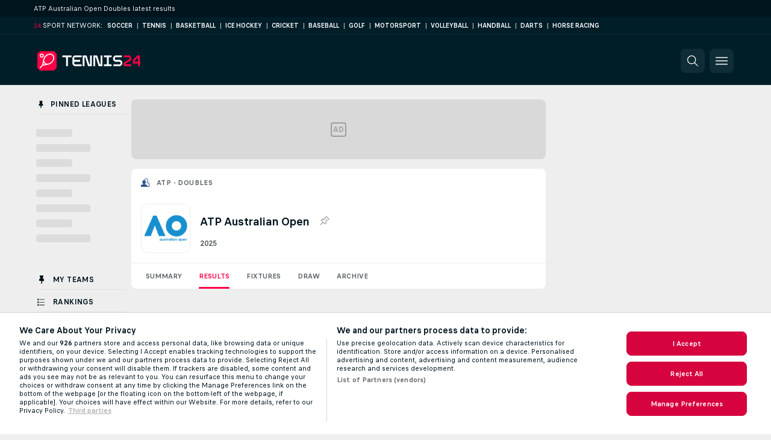

--- FILE ---
content_type: text/html; charset=UTF-8
request_url: https://www.tennis24.com/atp-doubles/australian-open/results/
body_size: 27513
content:
<!DOCTYPE html>
<html lang="en">
    <head>
        <meta charset="utf-8">
        <title>Tennis 24: ATP Australian Open Doubles Results</title>
        <script defer src="https://cdn.cookielaw.org/scripttemplates/otSDKStub.js"
            type="text/javascript"
            charset="UTF-8"
            data-domain-script="b7f55b77-34f7-4553-9904-038f4cf88d05" data-document-language="true"
        >
        </script>
        <link rel="preload" href="https://static.flashscore.com/res/image/data/bstvHTT1-b3RzznJc.png" as="image">
<link rel="preconnect" href="https://107.ds.lsapp.eu/pq_graphql" crossorigin>
<link rel="preconnect" href="https://107.flashscore.ninja" crossorigin>
<link rel="preload" href="https://static.flashscore.com/res/font/LivesportFinderLatin-Regular_Static.woff2" as="font" type="font/woff2" crossorigin>
<link rel="preload" href="https://static.flashscore.com/res/font/LivesportFinderLatin-Bold_Static.woff2" as="font" type="font/woff2" crossorigin>
        <noscript>
            <meta http-equiv="refresh" content="0;url=https://www.flashscore.mobi/tennis/" />
        </noscript>
        <meta name="copyright" content="Copyright (c) 2013-2025 Livesport s.r.o.">
        <meta name="robots" content="index,follow" />
        <meta name="viewport" content="width=device-width, initial-scale=1">
	    <meta property="og:title" content="Tennis 24: ATP Australian Open Doubles Results">
	    <meta property="og:type" content="website">
	    <meta property="og:url" content="https://www.tennis24.com/atp-doubles/australian-open/results/">
	    <meta property="og:image" content="https://www.tennis24.com/res/_ass/image/og/tennis24.png">
            <link rel="shortcut icon" href="https://static.flashscore.com/res/_fs/image/4_favicons/_ass/tennis24/favicon.ico?v=8">
            <link rel="apple-touch-icon" sizes="180x180" href="https://static.flashscore.com/res/_fs/image/4_favicons/_ass/tennis24/touch-icon-180x180.png?v=8">
            <link rel="icon" type="image/png" sizes="32x32" href="https://static.flashscore.com/res/_fs/image/4_favicons/_ass/tennis24/favicon-32x32.png?v=8">
            <link rel="icon" type="image/png" sizes="16x16" href="https://static.flashscore.com/res/_fs/image/4_favicons/_ass/tennis24/favicon-16x16.png?v=8">
        <link rel="manifest" href="/manifest/2/?v=7">
        <meta name="theme-color" content="#001e28">
            <meta name="google-site-verification" content="di-cPRzTyAw6yP_gEpQJGGVo4DSeGDg3FBYLhQrbCQQ" />
<meta name="google-site-verification" content="tg_ZfHO_e3cW_VCRiwkR_B8TFeqtLZKLfQAEbtyUTGo" />
<meta name="facebook-domain-verification" content="3wsplz4afcmr0xrhexilwl6lwn66yt" />

        <link rel="stylesheet" href="https://static.flashscore.com/res/_fs/build/LivesportFinderLatin.b5b9ae1.css">
        <link rel="stylesheet" href="https://static.flashscore.com/res/_fs/build/core.b6c33ac.css">
        <link rel="stylesheet" href="https://static.flashscore.com/res/_fs/build/variables.981c465.css">
        <link rel="stylesheet" href="https://static.flashscore.com/res/_fs/build/themes.7487846.css">
        <link rel="stylesheet" href="https://static.flashscore.com/res/_fs/build/common.f4e1604.css">
        <link rel="stylesheet" href="https://static.flashscore.com/res/_fs/build/components_shared.3cd92ec.css">
        <link rel="stylesheet" href="https://static.flashscore.com/res/_fs/build/cookie.c9f0231.css">
        <link rel="stylesheet" href="https://static.flashscore.com/res/_fs/build/multiLang.e42395f.css">
        <link rel="stylesheet" href="https://static.flashscore.com/res/_fs/build/single_page_app_temp.7091076.css">
        <link rel="stylesheet" href="https://static.flashscore.com/res/_fs/build/core_common.985c72d.css">
        <link rel="stylesheet" href="https://static.flashscore.com/res/_fs/build/lsid.2360ae3.css">
        <link rel="stylesheet" href="https://static.flashscore.com/res/_fs/build/componentLibraryTheme2021.9e06a9c.css">
        <link rel="stylesheet" href="https://static.flashscore.com/res/_fs/build/live_header.278a93d.css">
        <link rel="stylesheet" href="https://static.flashscore.com/res/_fs/build/live_sidemenu.0bb38ff.css">
        <link rel="stylesheet" href="https://static.flashscore.com/res/_fs/build/live_sections.7e7e377.css">
        <link rel="stylesheet" href="https://static.flashscore.com/res/_fs/build/league_onboarding.205502f.css">
        <link rel="stylesheet" href="https://static.flashscore.com/res/_fs/build/live_footer.8dcd350.css">
        <link rel="stylesheet" href="https://static.flashscore.com/res/_fs/build/tabs_filters.b7e30a4.css">
        <link rel="stylesheet" href="https://static.flashscore.com/res/_fs/build/live_tabs.7675250.css">
        <link rel="stylesheet" href="https://static.flashscore.com/res/_fs/build/headline.5c06c67.css">
        <link rel="stylesheet" href="https://static.flashscore.com/res/_fs/build/heading.d614238.css">
        <link rel="stylesheet" href="https://static.flashscore.com/res/_fs/build/fsnews_scores.f831dc0.css">
        <link rel="stylesheet" href="https://static.flashscore.com/res/_fs/build/rssnews.b0bfd58.css">
        <link rel="stylesheet" href="https://static.flashscore.com/res/_fs/build/rssnews_scores.c2807dc.css">
        <link rel="stylesheet" href="https://static.flashscore.com/res/_fs/build/player_table_spa.0aef694.css">
        <link rel="stylesheet" href="https://static.flashscore.com/res/_fs/build/rest_player_tables.92df54a.css">
        <link rel="stylesheet" href="https://static.flashscore.com/res/_fs/build/ranking.8759fca.css">
        <link rel="stylesheet" href="https://static.flashscore.com/res/_fs/build/seasonCalendar.871df01.css">
        <link rel="stylesheet" href="https://static.flashscore.com/res/_fs/build/common_category.74c912c.css">
        <link rel="stylesheet" href="https://static.flashscore.com/res/_fs/build/standings_draw.116e0e8.css">
        <link rel="stylesheet" href="https://static.flashscore.com/res/_fs/build/banner.e705e99.css">
        <link rel="stylesheet" href="https://static.flashscore.com/res/_fs/build/storeBadge.f227bb4.css">
        <link rel="stylesheet" href="https://static.flashscore.com/res/_fs/build/all_sport_templates.ff0204a.css">
        <link rel="stylesheet" href="https://static.flashscore.com/res/_fs/build/sport_templates_layouts.9bb8acc.css">
        <link rel="stylesheet" href="https://static.flashscore.com/res/_fs/build/s24.9d49704.css">
        <link rel="stylesheet" href="https://static.flashscore.com/res/styles/container.107.css">
        <link rel="stylesheet" href="https://static.flashscore.com/res/styles/container.0.css">
        <script type="text/javascript" src="/x/js/browsercompatibility_5.js"></script>
        <script type="text/javascript" defer src="/res/_fs/build/framework.3391317.js"></script>
        <script type="text/javascript" defer src="/x/js/core_107_2279000000.js"></script>
        <script type="text/javascript" defer src="/res/_fs/build/internalTools.5d41de3.js"></script>
        <script type="text/javascript" defer src="/res/_fs/build/initBannerHandler.7bd48af.js"></script>
        <script type="text/javascript" defer src="/res/_fs/build/vendors.4cccff9.js"></script>
        <script type="text/javascript" defer src="/res/_fs/build/modules.acd6ee7.js"></script>
        <script type="text/javascript" defer src="/res/_fs/build/serviceStatusBox.0cbfa5e.js"></script>
        <script type="text/javascript" defer src="/res/_fs/build/liveTable.79df791.js"></script>
        <script type="text/javascript" defer src="/res/_fs/build/myLeaguesMenu.0329d1d.js"></script>
        <script type="text/javascript" defer src="/res/_fs/build/mainPageScripts.56d5944.js"></script>
        <script type="text/javascript" defer src="/res/_fs/build/leftMenuCategory.794e27d.js"></script>
        <script type="text/javascript" defer src="/res/_fs/build/globalEvents.682df47.js"></script>
        <script type="text/javascript" src="/x/js/translations-livetable.107.0b2976fb.js"></script>
        <script type="text/javascript" src="/x/js/translations-myteamsmenu.107.afcc66c0.js"></script>
        <script type="text/javascript" src="/x/js/translations-headermenu.107.1f924a3f.js"></script>
        <script type="text/javascript" src="/x/js/translations-headerpromobar.107.a54dafc7.js"></script>
        <script type="text/javascript" src="/res/_fs/build/runtime.2eedfce.js"></script>
        <script type="text/javascript" src="/res/_fs/build/constants.bf021e6.js"></script>
        <script type="text/javascript" src="/res/_fs/build/loader.0bf6c5e.js"></script>
        <script type="text/javascript" src="/res/_fs/build/myTeamsMenu.582e7df.js"></script>
                <script>
        window.loggingServiceConfig = {"enable":true,"server":"https:\/\/logging-service.livesport.services\/","token":"Y3uhIv5Ges46mMdAZm53akso95sYOogk","percentage_of_sessions_to_log":1};
    </script>
    <script defer src="/res/_fs/build/frontendLogger.5544c0d.js"></script>

        <script type="text/javascript">
            // <![CDATA[
                cjs.Api.loader.get('cjs').call(function(_cjs) {
                    _cjs.fromGlobalScope.initStaticPagesGamesNotification();
                    _cjs.bookmakerSettings = { bookmakersData: {"default":[{"main_bookmaker_id":"16","project_id":"107","geo_ip":"default","name":"bet365","premium_status_id":"1"},{"main_bookmaker_id":"417","project_id":"107","geo_ip":"default","name":"1xBet","premium_status_id":"1"},{"main_bookmaker_id":"5","project_id":"107","geo_ip":"default","name":"Unibet","premium_status_id":"2"}],"NG":[{"main_bookmaker_id":"417","project_id":"107","geo_ip":"NG","name":"1xBet","premium_status_id":"1"},{"main_bookmaker_id":"533","project_id":"107","geo_ip":"NG","name":"Betway South Africa","premium_status_id":"1"}],"TR":[],"GR":[{"main_bookmaker_id":"16","project_id":"107","geo_ip":"GR","name":"bet365","premium_status_id":"2"}],"CZ":[{"main_bookmaker_id":"49","project_id":"107","geo_ip":"CZ","name":"Tipsport.cz","premium_status_id":"1"},{"main_bookmaker_id":"45","project_id":"107","geo_ip":"CZ","name":"Chance.cz","premium_status_id":"2"},{"main_bookmaker_id":"46","project_id":"107","geo_ip":"CZ","name":"iFortuna.cz","premium_status_id":"2"}]} };
                });
                //used in LiveTableStaticLeagues
                var pageType = "tournament_page", sportId = 2;
		                    var dataLayer = dataLayer || [];

		function otAfterCallback() {
		    window.setTimeout(() => {
		        try {
		            if (!window.hasOTAfterCallbackProceeded) {
		                dataLayer.push({event:'gdpr_consent',user_consent:'agree'});
		                document.dispatchEvent(new Event('onetrust'));
		            }
		        } catch(e) {
		            console.error(e);
		        }
		        window.hasOTAfterCallbackProceeded = true;
		    }, 0);
		};

		function otCallback() {
		    document.dispatchEvent(new Event("oneTrustLoaded"));
		    window.oneTrustLoaded = true;

		    if (typeof cjs === 'undefined') {
		        return;
		    }

		    if (!window.hasOTCallbackProceeded) {
		        cjs.Api.loader.get('cjs').call(function(_cjs) {
		            _cjs.Api.loader.get('onetrust').fulfill(cb => { cb() });
		        });
		    }

		    window.hasOTCallbackProceeded = true;
		};

		function OptanonWrapper() {
		    dataLayer.push({event:"OneTrustGroupsUpdated"});
		    try {
		        if (typeof __tcfapi === "function") {
		            __tcfapi("getTCData",2,(e) => {
		                if (e !== null) {
		                    otCallback();
		                    if (e.eventStatus === 'useractioncomplete' || e.eventStatus === 'tcloaded') {
		                        otAfterCallback();
		                    };
		                };
		            });
		        } else if (typeof OneTrust === "object") {
		            otCallback();
		            if (!OneTrust.IsAlertBoxClosed()) {
		                OneTrust.OnConsentChanged(() => otAfterCallback());
		            }
		        } else {
		            otCallback();
		        }
		    } catch(e) {
		        console.error(e);
		    }
		};
            // ]]>
        </script>
    </head>
<body class="responsive background-add-off brand--flashscore tennis _ass flat pid_107 mgc   tournament-page twoLineLayout  light-bg-1 v3 bg3 seoTopWrapperHidden" data-analytics-page-type="tournament_page">
<div class="otPlaceholder otPlaceholder--hidden">
    <div class="skOT skOT--ot">
        <div class="skOT__co">
            <div class="skOT__ti"></div>
            <div class="skOT__te"></div>
            <div class="skOT__te"></div>
            <div class="skOT__te"></div>
            <div class="skOT__te"></div>
        </div>
        <div class="skOT__co">
            <div class="skOT__ti"></div>
            <div class="skOT__te"></div>
            <div class="skOT__te"></div>
            <div class="skOT__te"></div>
        </div>
    </div>
</div>
<script type="text/javascript">
    if(!document.cookie.match(/^(.*;)?\s*OptanonAlertBoxClosed\s*=\s*[^;]+(.*)?$/) && !window.localStorage.getItem("onetrust_placeholder")){
        document.getElementsByClassName("otPlaceholder")[0].classList.remove("otPlaceholder--hidden");
    }

    document.addEventListener("click", function (e) {

        var element = e.target.parentNode;
    if(element === document) element = document.body;

        if (element !== null && (element.classList.contains("ot-button-group") ||
                (element.classList.contains("ot-btn-subcntr")) ||
                (element.classList.contains("ot-btn-container")) ||
                (element.id === "onetrust-button-group") ||
                (element.id === "onetrust-close-btn-container") ||
                (element.id === "ot-pc-content") ||
                (e.target.closest(".otPlaceholder")))

        )  {
            window.localStorage.setItem("onetrust_placeholder", 1);
            document.getElementsByClassName("otPlaceholder")[0].classList.add("otPlaceholder--hidden");
        }
    }, false);

</script>
<script type="text/javascript">
    const defaultTheme = "";
    const usersTheme = window.localStorage.getItem("theme");
    if(!usersTheme && defaultTheme) {
        cjs.Api.darkModeLocal.setDarkThemeAsDefault();
    }

    cjs.Api.darkModeLocal.setThemeClass()
</script>

<div id="zoneContainer-background" data-zone-group="background"></div>
<div class="seoAdWrapper"><div class="seoTop">
    <div class="seoTop__content">
        <h1>ATP Australian Open Doubles latest results </h1>
    </div>
</div>

<script>
    cjs.Api.localLsid.beforeLoad((isLoggedIn) => {
        if (isLoggedIn) {
            const seoTopElement = document.getElementsByClassName('seoTop')[0];
            seoTopElement.style.display = 'none';
            seoTopElement.classList.add('seoTopHidden');
            document.body.classList.add('isLoggedIn');
            document.body.classList.remove('seoTopWrapperHidden');
        }
    });
</script>

<div id="zoneContainer-responsive_fixed_bottom" data-zone-group="responsive_fixed_bottom"></div>
</div><div class="x24network">
    <div class="x24network__content">
        <div class="x24network__brand">
            <span class="x24network__brandNumber">24</span>
            <span class="x24network__brandItem">Sport network:</span>
        </div>
        <div class="x24network__list">
            <a href="https://www.soccer24.com/" class="x24network__item">Soccer</a>
            <div class="x24network__separator">|</div>
            <a href="https://www.tennis24.com/" class="x24network__item">Tennis</a>
            <div class="x24network__separator">|</div>
            <a href="https://www.basketball24.com/" class="x24network__item">Basketball</a>
            <div class="x24network__separator">|</div>
            <a href="https://www.icehockey24.com/" class="x24network__item">Ice Hockey</a>
            <div class="x24network__separator">|</div>
            <a href="https://www.cricket24.com/" class="x24network__item">Cricket</a>
            <div class="x24network__separator">|</div>
            <a href="https://www.baseball24.com/" class="x24network__item">Baseball</a>
            <div class="x24network__separator">|</div>
            <a href="https://www.golflive24.com/" class="x24network__item">Golf</a>
            <div class="x24network__separator">|</div>
            <a href="https://www.motorsport24.com/" class="x24network__item">Motorsport</a>
            <div class="x24network__separator">|</div>
            <a href="https://www.volleyball24.com/" class="x24network__item">Volleyball</a>
            <div class="x24network__separator">|</div>
            <a href="https://www.handball24.com/" class="x24network__item">Handball</a>
            <div class="x24network__separator">|</div>
            <a href="https://www.darts24.com/" class="x24network__item">Darts</a>
            <div class="x24network__separator">|</div>
            <a href="https://www.horseracing24.com/" class="x24network__item">Horse Racing</a>
        </div>
    </div>
</div>

<header class="header">
    <img src="https://static.flashscore.com/res/_fs/image/2_others/bg.png" alt="" fetchpriority="high" class="header__bg">
    <div class="header__content">
        <a class="header__logoWrapper" href="/">
            <svg class="header__logo" preserveAspectRatio="xMinYMid meet" xmlns="http://www.w3.org/2000/svg" viewBox="0 0 215 40"><g fill="none"><path d="M59.533 30.707V13.373a.753.753 0 0 0-.76-.76h-6.666a.14.14 0 0 1-.147-.146V8.973a.14.14 0 0 1 .147-.153h18.666a.14.14 0 0 1 .147.153v3.494a.14.14 0 0 1-.147.146h-6.666a.753.753 0 0 0-.76.76v17.334a.147.147 0 0 1-.154.153h-3.486a.147.147 0 0 1-.174-.153zm16.82-.18L73.227 27.4a1.333 1.333 0 0 1-.334-.82V13.12c.015-.303.132-.593.334-.82l3.126-3.127c.228-.2.517-.319.82-.333h14.554a.147.147 0 0 1 .153.153v3.494a.14.14 0 0 1-.153.146H77.453a.753.753 0 0 0-.76.76v3.8a.753.753 0 0 0 .76.76h11.234a.147.147 0 0 1 .153.154V21.6a.14.14 0 0 1-.153.147H77.453a.753.753 0 0 0-.76.76v3.8a.753.753 0 0 0 .76.76h14.274a.14.14 0 0 1 .153.146v3.494a.147.147 0 0 1-.153.153H77.173a1.334 1.334 0 0 1-.82-.333zm17.8.18V8.993a.147.147 0 0 1 .154-.153h7.14c.44.022.823.31.966.727l5.334 17.286a.3.3 0 0 0 .273.214h1.153a.147.147 0 0 0 .154-.154V8.993a.147.147 0 0 1 .153-.153h3.493a.147.147 0 0 1 .154.153v21.714a.147.147 0 0 1-.154.153h-7.126a1.087 1.087 0 0 1-.974-.727L99.54 12.847a.287.287 0 0 0-.273-.214h-1.154a.14.14 0 0 0-.146.154v17.92a.147.147 0 0 1-.154.153H94.32a.147.147 0 0 1-.167-.153zm22.02 0V8.993a.147.147 0 0 1 .154-.153h7.133c.443.02.829.308.973.727l5.334 17.286a.3.3 0 0 0 .273.214h1.153a.147.147 0 0 0 .154-.154V8.993a.147.147 0 0 1 .153-.153h3.493a.14.14 0 0 1 .147.153v21.714a.14.14 0 0 1-.147.153h-7.126a1.08 1.08 0 0 1-.974-.727l-5.333-17.286a.293.293 0 0 0-.273-.214h-1.154a.147.147 0 0 0-.153.154v17.92a.147.147 0 0 1-.153.153h-3.5a.148.148 0 0 1-.154-.153zm22.02 0v-3.494a.14.14 0 0 1 .147-.146h5.167a.753.753 0 0 0 .76-.76V13.393a.753.753 0 0 0-.76-.76h-5.167a.14.14 0 0 1-.147-.146V8.993a.14.14 0 0 1 .147-.153h15.647a.148.148 0 0 1 .153.153v3.494a.147.147 0 0 1-.153.146h-5.167a.76.76 0 0 0-.76.76v12.914a.753.753 0 0 0 .76.76h5.167a.147.147 0 0 1 .153.146v3.494a.147.147 0 0 1-.153.153H138.34a.14.14 0 0 1-.147-.153zm19.74 0v-3.494a.14.14 0 0 1 .154-.146H171.6a.753.753 0 0 0 .76-.76v-3.8a.753.753 0 0 0-.76-.76h-10.147a1.333 1.333 0 0 1-.82-.334l-3.126-3.1a1.333 1.333 0 0 1-.334-.82v-4.4c.015-.303.132-.592.334-.82l3.126-3.1c.228-.2.517-.319.82-.333h13.794a.147.147 0 0 1 .153.153v3.494a.14.14 0 0 1-.153.146h-13.52a.753.753 0 0 0-.76.76v3.8a.753.753 0 0 0 .76.76h10.146c.304.015.593.132.82.334l3.127 3.126c.201.228.319.517.333.82v4.347a1.333 1.333 0 0 1-.333.82l-3.127 3.127a1.334 1.334 0 0 1-.82.333h-13.786a.147.147 0 0 1-.154-.153z" fill="#FFF"/><path d="M179.193 30.707v-6.254c.017-.297.16-.574.394-.76l11.573-7.473a.473.473 0 0 0 .18-.333v-2.494a.753.753 0 0 0-.76-.76h-11.24a.14.14 0 0 1-.147-.146V8.993a.14.14 0 0 1 .147-.153h11.513c.304.014.593.132.82.333l3.134 3.127c.2.227.319.517.333.82v4.313c-.02.299-.165.575-.4.76L183.173 25.7a.46.46 0 0 0-.186.333v.88a.147.147 0 0 0 .153.154h11.847a.14.14 0 0 1 .153.146v3.494a.147.147 0 0 1-.153.153H179.34a.14.14 0 0 1-.147-.153zm29.614 0v-6.194c0-.273-.154-.333-.34-.153l-1.06 1.067a.387.387 0 0 1-.274.12h-8.806a.147.147 0 0 1-.154-.154v-6.226c.023-.489.203-.956.514-1.334l8.566-8.9a.273.273 0 0 1 .247-.12h4.947a.147.147 0 0 1 .153.154V21.6a.14.14 0 0 0 .153.147h1.214a.147.147 0 0 1 .153.153v3.493a.147.147 0 0 1-.153.154h-1.214a.147.147 0 0 0-.153.153v5.007a.147.147 0 0 1-.153.153h-3.494a.14.14 0 0 1-.146-.153zm-6.667-8.96h6.533a.147.147 0 0 0 .154-.147v-8.48c0-.273-.154-.333-.34-.12l-6.16 6.407c-.202.24-.32.54-.34.853v1.333a.147.147 0 0 0 .133.154h.02zM34.667 0H5.333L0 5.333v29.334L5.333 40h29.334L40 34.667V5.333z" fill="#FF0046"/><path d="M32.553 7.447C30.64 5.527 27.887 4.693 24.82 5.1a15.333 15.333 0 0 0-12.427 12.067L9.98 28.593 5.02 33.56V35h1.487l4.94-4.94 11.42-2.413a13.447 13.447 0 0 0 3.893-1.334 15.88 15.88 0 0 0 3.9-2.873 14.62 14.62 0 0 0 4.26-8.267c.387-3.06-.447-5.806-2.367-7.726zM13.18 23.367a8.087 8.087 0 0 0 3.473 3.473l-4.4.927.927-4.4zm19.673-8.454a11.333 11.333 0 0 1-1.2 3.72 13.647 13.647 0 0 1-2.48 3.334 12.787 12.787 0 0 1-6.126 3.513l-.6.127-.327.046a6.513 6.513 0 0 1-7.753-7.766c0-.107 0-.214.046-.327l.127-.593a12.84 12.84 0 0 1 3.507-6.14 12.513 12.513 0 0 1 7.066-3.674 9.668 9.668 0 0 1 1.214-.08 6.62 6.62 0 0 1 4.786 1.834 6.993 6.993 0 0 1 1.74 6.006zM9.14 5a4.14 4.14 0 1 0 4.133 4.14A4.147 4.147 0 0 0 9.14 5zm0 6.207a2.073 2.073 0 1 1-.013-4.147 2.073 2.073 0 0 1 .013 4.147z" fill="#FFF"/></g></svg>
        </a>
            <div id="searchWindow" class="header__block header__block--search">
                <div role="button" class="header__button">
                    <svg class="header__icon header__icon--search">
                        <use xlink:href="/res/_fs/image/13_symbols/action.svg?serial=1736#search"></use>
                    </svg>
                </div>
            </div>
        <div id="hamburger-menu"  class="header__block header__block--menu">
            <div role="button" class="header__button">
                <svg class="header__icon header__icon--menu">
                    <use xlink:href="/res/_fs/image/13_symbols/action.svg?serial=1736#menu"></use>
                </svg>
            </div>
        </div>
            <script defer type="text/javascript" src="/res/_fs/build/autotrack.ff73da9.js"></script>
        <script defer type="text/javascript" src="/res/_fs/build/loginClient.f8daceb.js"></script>
        <script defer type="text/javascript" src="/res/_fs/build/headerMenu.fa53cb2.js"></script>
        <script defer type="text/javascript" src="/res/_fs/build/bonusComparisonGift.9f4e902.js"></script>
        <script type="text/javascript">
            window.headerMenuEnvironment = {"lsidEnabled":false,"langBoxEnabled":false,"langBoxData":[],"langBoxDataByGeoIps":[]};
            window.isFlashfootball = false;
            window.isDetail = false;
            window.mobileBannerConfig = null;
        </script>
    </div>
</header>
    <script type="text/javascript">
        cjs.defaultTopLeagues = ["2_9011_tItR6sEf","2_9011_nZi4fKds","2_9011_65k5lHxU","2_9012_Sd2Q088D","2_9012_hl1W8RZs","2_9012_6g0xhggi","2_9011_MP4jLdJh","2_9012_0G3fKGYb","34_7300_EcSVXVwf"];
    </script>
<div class="container">
<div class="container__content content">
<div class="container__main" id="main">
<div class="container__mainInner" id="tc">
<div class="container__bannerZone" id="rc-top"><div id="rccontent">
<div id="zoneContainer-right_top" data-zone-group="right_top"></div>
<div class="scrolling-banner-wrap">
<div id="zoneContainer-right_zone_1" data-zone-group="right_zone_1"></div>

<div id="zoneContainer-right_zone_2" data-zone-group="right_zone_2"></div>

<div id="zoneContainer-right_zone_4" data-zone-group="right_zone_4"></div>

<div id="zoneContainer-right_zone_5" data-zone-group="right_zone_5"></div>
</div><div></div></div></div><main class="container__liveTableWrapper tournament_page" id="mc">
<div id="box-over-content-revive" class="boxOverContentRevive">
    <div class="boxOverContentRevive__placeholder">
        <span class="boxOverContentRevive__placeholderText">AD</span>
    </div>
    
<div id="zoneContainer-box_over_content" data-zone-group="box_over_content"></div>

</div>
<script>
    (typeof window.initBoxOverContentIframe == 'function' || function() {
        window.initBoxOverContentIframe = true
    })();
</script>
<div id="box-over-content-b" class="boxOverContent--b"><script type="text/javascript">cjs.Api.loader.get("cjs").call(function(_cjs) { _cjs.Api.loader.get("boxContentManager").call(function(boxContentManager) { boxContentManager.setSupportedGeoIPGroups(["default","NG","TR","GR","CZ"]); _cjs.Api.boxOverContentHandler.showPlaceholders(); }); });</script></div><script>
            cjs.Api.boxOverContentHandler.showPlaceholders(true);
            cjs.Api.loader.get("geoIpResolver").call(function () {
                if (!cjs.geoIP) {
                    cjs.Api.boxOverContentHandler.clearPlaceholders();
                }
            });
          </script><div id="notifications-alert-wrapper" style="display: none;"></div><div class="container__livetable"><div class="container__heading"><div id="fscon"></div>
<h2 class="breadcrumb"><span class="breadcrumb__flag flag fl_3473163"></span><a class="breadcrumb__link" href="/atp-doubles/">ATP - Doubles</a></h2><div class="heading">
    <img class="heading__logo heading__logo--1" src="https://static.flashscore.com/res/image/data/bstvHTT1-b3RzznJc.png" alt="ATP Australian Open">
    <div class="heading__title">
        <div class="heading__name">ATP Australian Open</div>
        <div id="toMyLeagues" class="heading__pinElement"></div>
    </div>
    <div class="heading__info">2025</div>

    <div id="timeline" class="heading__timeline"></div>
    <script defer type="text/javascript" src="/res/_fs/build/timeline.fe8df79.js"></script>
    <script>
        window.leaguePageHeaderData = {
            projectId: 107,
            tournamentId: "CG5uH1R0",
            tournamentStageId: "l4KkH0Ya",
            tournamentTemplateId: "fw3bJzl5",
            dataServiceBaseUrl: "https://107.ds.lsapp.eu/pq_graphql",
            USTimeFormat: false,
            trans: {
                competitionFormat: "Competition format",
                endOfTheSeason: "Champions ceremony",
            },
        }
    </script>
    <script>window.tournamentId = "CG5uH1R0";</script>
</div>

<script>
    (() => {
        function reloadToggleIcon(_cjs) {
            const elem = document.getElementById("toMyLeagues");
            if (elem) elem.innerHTML = _cjs.myLeagues.getToggleIcon("2_9021_fw3bJzl5", true);
        }
        cjs.Api.loader.get('cjs').call(function(_cjs) {
            reloadToggleIcon(_cjs);
            _cjs.myLeagues.registerCallback('add', function () { reloadToggleIcon(_cjs) });
            _cjs.myLeagues.registerCallback('remove', function () { reloadToggleIcon(_cjs) });
            const lsidClient = _cjs.dic.get('lsidClientFactory').getInstance();
            lsidClient.storage.getInnerDataObservable(["myLeagues"]).subscribe(function () { reloadToggleIcon(_cjs) });
        });
    })();
</script>
<div class="tabs"><div class="tabs__group"><a href="/atp-doubles/australian-open/" id="li0" class="tabs__tab summary" >Summary</a><a href="/atp-doubles/australian-open/results/" id="li1" class="tabs__tab results selected" >Results</a><a href="/atp-doubles/australian-open/fixtures/" id="li2" class="tabs__tab fixtures" >Fixtures</a><a href="/atp-doubles/australian-open/draw/" id="li3" class="tabs__tab standings_draw" >Draw</a><a href="/atp-doubles/australian-open/archive/" id="li4" class="tabs__tab archive" >Archive</a></div></div><script type="text/javascript">cjs.Api.loader.get('cjs').call(function (_cjs) { document.addEventListener('DOMContentLoaded', () => { window.display_banners(); }); });</script></div>
<div class="container__fsbody" id="fsbody">
<div id="live-table">
    <script>
        document.body.classList.toggle("loading", true);
    </script>
    <div class="loadingOverlay">
    <div class="loadingAnimation">
        <div class="loadingAnimation__text">Loading...</div>
    </div>
</div>
<div class="sk">
    <div class="sk__bl">
        <div class="sk__w">
            <div></div>
            <div></div>
            <div></div>
            <div></div>
            <div></div>
            <div></div>
            <div></div>
            <div></div>
            <div></div>
            <div></div>
        </div>
        <div class="sk__h"></div>
        <div class="sk__r ska__chb">
            <div></div>
            <div></div>
            <div></div>
            <div></div>
        </div>
        <div class="sk__r sk__r--a ska__chb">
            <div></div>
            <div></div>
            <div></div>
            <div></div>
        </div>
        <div class="sk__r sk__r--a ska__chb">
            <div></div>
            <div></div>
            <div></div>
            <div></div>
        </div>
        <div class="sk__r ska__chb">
            <div></div>
            <div></div>
            <div></div>
            <div></div>
        </div>
        <div class="sk__r sk__r--a ska__chb">
            <div></div>
            <div></div>
            <div></div>
            <div></div>
        </div>
        <div class="sk__h"></div>
        <div class="sk__r ska__chb">
            <div></div>
            <div></div>
            <div></div>
            <div></div>
        </div>
        <div class="sk__r ska__chb">
            <div></div>
            <div></div>
            <div></div>
            <div></div>
        </div>
        <div class="sk__r sk__r--a ska__chb">
            <div></div>
            <div></div>
            <div></div>
            <div></div>
        </div>
        <div class="sk__h"></div>
        <div class="sk__r ska__chb">
            <div></div>
            <div></div>
            <div></div>
            <div></div>
        </div>
        <div class="sk__r ska__chb">
            <div></div>
            <div></div>
            <div></div>
            <div></div>
        </div>
        <div class="sk__r sk__r--a ska__chb">
            <div></div>
            <div></div>
            <div></div>
            <div></div>
        </div>
        <div class="sk__b">
            <div class="sk__h"></div>
            <div class="sk__r ska__chb">
                <div></div>
                <div></div>
                <div></div>
                <div></div>
            </div>
            <div class="sk__r ska__chb">
                <div></div>
                <div></div>
                <div></div>
                <div></div>
            </div>
            <div class="sk__r sk__r--a ska__chb">
                <div></div>
                <div></div>
                <div></div>
                <div></div>
            </div>
            <div class="sk__r sk__r--a ska__chb">
                <div></div>
                <div></div>
                <div></div>
                <div></div>
            </div>
            <div class="sk__r ska__chb">
                <div></div>
                <div></div>
                <div></div>
                <div></div>
            </div>
            <div class="sk__r sk__r--a ska__chb">
                <div></div>
                <div></div>
                <div></div>
                <div></div>
            </div>
            <div class="sk__h"></div>
            <div class="sk__r ska__chb">
                <div></div>
                <div></div>
                <div></div>
                <div></div>
            </div>
            <div class="sk__r ska__chb">
                <div></div>
                <div></div>
                <div></div>
                <div></div>
            </div>
            <div class="sk__r sk__r--a ska__chb">
                <div></div>
                <div></div>
                <div></div>
                <div></div>
            </div>
            <div class="sk__r sk__r--a ska__chb">
                <div></div>
                <div></div>
                <div></div>
                <div></div>
            </div>
            <div class="sk__r ska__chb">
                <div></div>
                <div></div>
                <div></div>
                <div></div>
            </div>
            <div class="sk__r sk__r--a ska__chb">
                <div></div>
                <div></div>
                <div></div>
                <div></div>
            </div>
        </div>
    </div>
</div>

</div>
<script type="text/javascript">
    cjs.Api.loader.get('cjs').call(function(_cjs) {
        country_id = 5726;tournament_id = "fw3bJzl5";series_id = 0;sentences = [];sentences_parts = [];default_tz = 1;matches = null;mpe_alias = "p1tt2:100, p2tt2:100, p3tt2:100, p4tt2:100, p5tt2:100, p6tt2:100, p7tt2:100, p8tt2:100, p9tt2:100, p10tt2:100";mpe_debug = false;mpe_delivery = "p";odds_enable = false;project_id = 107;prev_category = null;prev_date = null;push_fail_logging = false;sport = "tennis";tudate = 1763769600;stats_live_enable = 1;participant_id = 0;
        try {
            matches = /^([^#]+)#(.*)\breload:([0-9]+)\-([0-9])(.*)$/.exec(parent.location.href);
        } catch (e) {}

        if(matches)
        {
            prev_date = matches[3];
            prev_category = matches[4];
            // cut out reload message from url bookmark
            parent.location.href = matches[1] + "#" +
                    (matches[2].substr(matches[2].length - 1) == ";" ? matches[2].substr(0, matches[2].length - 1) : matches[2]) +
                    ((matches[5].substr(0, 1) == ";" && !matches[2].length) ? matches[5].substr(1) : matches[5]);
        }

        const utilPage = _cjs.dic.get("util_page");
        utilPage.setMixedFeed(false);
        utilPage.setParentSportId(0);
        utilPage.setPageType("tournament_page");

        _cjs.fromGlobalScope.init({
            sportId: 2,
            sport_name: "tennis",
            country_id: 5726,
            tournament_id: "fw3bJzl5",
            country_tournament_order_fin: true,
            prev_category: null,
            prev_date: null,
            startUpdater: false,
            participant_id: 0,
            seriesId: 0
        });
        _cjs.pageTab = "results";
        _cjs.allowedTvs = [55,56,57,136,161,179,180,181,182,287,330,348,361,362,363,380,390,414,415,431,432,437,439,467,468,500,502,508,509,646,649,679,680,681,682,683,684,685,686,687,695,726,744,746,756,770,780,783,788,800,805,889,945,1023,1024,1025,1063,1151,1153,1155,1157,1159,1235,1239,1243,1247,1251,1253,1259,1261,1263,1267,1289,1293,1295,1303,1313,1319,1325,1329,1335,1341,1359,1375,1377,1391,1465,1595,1597,1609,1613,1615,1625,1865,1871,1883,1927,2029,2301,2305,2307,2351,2361,2369,2379,2383,2385,2471,2491,2527,2547,2583,2595,2597,2599,2601,2807,2809,2811,2905,3003,3091,3117,3123,3313,3315,3337,3349,3425,3477,3559,3571,3685,3703,3707,3711,3767,3795,3817,3865,3911,3917,3929,3937,3947,3949,3951,3953,3955,3957,4019,4021,4051,4101,4111,4113,4149,4187,4303,4335,4569,4573,4597,4605,4609,4621,4629,4631,4633,4641,4647,4683,4689,4691,4693,4695,4697,4701,4703,4705,4707,4711,4713,4715,4717,4721,4723,4725,4729,4731,4735,4737,4741,4743,4745,4749,4757,4761,4763,4769,4771,4777,4781,4803,4805,4807,4821,4829,4855,4925,4927,4933,4939,4993,4995,5015,5027,5069,5085,5103,5131,5135,5139,5147,5149,5153,5161,5163,5169,5215,5229,5233,5237,5239,5241,5243,5247,5251,5269,5273,5275,5283,5303,5313,5321,5325,5347,5349,5351,5353,5355,5357,5367,5377,5379,5381,5395,5397,5403,5409,5425,5429,5431,5435,5467,5469,5505,6195,6315,6459,6463,6569,6599,6603,6619,6647,6685,6817,6823,6901,6925,6937,6963,6969,6981,7073,7237,7255,7339,7471,7881,8161,8209,8443,8619,8709,8713,8761,8775,8777,8779,8781,8787,8803,8805,8807,8809,8819,8909,9213,9221,9277,9285,9289,9365,9371,9373,9377,9437,9521,9529,9595,9597,9705,9707,9715,9717,9721,9761,9779,9781,9783,9787];
        _cjs.bookmakerSettings = {
            "bookmakersData": {"default":[{"main_bookmaker_id":"16","project_id":"107","geo_ip":"default","name":"bet365","premium_status_id":"1"},{"main_bookmaker_id":"417","project_id":"107","geo_ip":"default","name":"1xBet","premium_status_id":"1"},{"main_bookmaker_id":"5","project_id":"107","geo_ip":"default","name":"Unibet","premium_status_id":"2"}],"NG":[{"main_bookmaker_id":"417","project_id":"107","geo_ip":"NG","name":"1xBet","premium_status_id":"1"},{"main_bookmaker_id":"533","project_id":"107","geo_ip":"NG","name":"Betway South Africa","premium_status_id":"1"}],"TR":[],"GR":[{"main_bookmaker_id":"16","project_id":"107","geo_ip":"GR","name":"bet365","premium_status_id":"2"}],"CZ":[{"main_bookmaker_id":"49","project_id":"107","geo_ip":"CZ","name":"Tipsport.cz","premium_status_id":"1"},{"main_bookmaker_id":"45","project_id":"107","geo_ip":"CZ","name":"Chance.cz","premium_status_id":"2"},{"main_bookmaker_id":"46","project_id":"107","geo_ip":"CZ","name":"iFortuna.cz","premium_status_id":"2"}]},
            "availableBookmakers": {"default":["16","5","15","417"],"NG":["417","533"],"TR":[],"GR":["16"],"CZ":["49","45","46"]},
            "geoGroups": {"default":{"geo_ip":"default","clickable":"1","logo_to_text_match_summary":"0","logo_to_text_odds_comparison":"0","logo_to_text_bonus":"0","odds_background_in_odds_comparison":"1","all_bookmakers_in_odds_comparison":"0","all_prematch_bookmakers_in_match_summary":"1","all_live_bookmakers_in_match_summary":"0","show_bookmaker_logo_in_summary":"1","clickable_bookmaker_logo_in_summary":"1","show_odds_comparison_tab":"1","show_bookmaker_logo_odds_comparison":"1","clickable_bookmaker_logo_odds_comparison":"1"},"NG":{"geo_ip":"NG","clickable":"1","logo_to_text_match_summary":"0","logo_to_text_odds_comparison":"0","logo_to_text_bonus":"0","odds_background_in_odds_comparison":"1","all_bookmakers_in_odds_comparison":"0","all_prematch_bookmakers_in_match_summary":"0","all_live_bookmakers_in_match_summary":"0","show_bookmaker_logo_in_summary":"1","clickable_bookmaker_logo_in_summary":"1","show_odds_comparison_tab":"1","show_bookmaker_logo_odds_comparison":"1","clickable_bookmaker_logo_odds_comparison":"1"},"TR":{"geo_ip":"TR","clickable":"0","logo_to_text_match_summary":"0","logo_to_text_odds_comparison":"0","logo_to_text_bonus":"0","odds_background_in_odds_comparison":"0","all_bookmakers_in_odds_comparison":"0","all_prematch_bookmakers_in_match_summary":"0","all_live_bookmakers_in_match_summary":"0","show_bookmaker_logo_in_summary":"0","clickable_bookmaker_logo_in_summary":"0","show_odds_comparison_tab":"1","show_bookmaker_logo_odds_comparison":"0","clickable_bookmaker_logo_odds_comparison":"0"},"GR":{"geo_ip":"GR","clickable":"0","logo_to_text_match_summary":"0","logo_to_text_odds_comparison":"0","logo_to_text_bonus":"0","odds_background_in_odds_comparison":"0","all_bookmakers_in_odds_comparison":"0","all_prematch_bookmakers_in_match_summary":"0","all_live_bookmakers_in_match_summary":"0","show_bookmaker_logo_in_summary":"0","clickable_bookmaker_logo_in_summary":"0","show_odds_comparison_tab":"1","show_bookmaker_logo_odds_comparison":"0","clickable_bookmaker_logo_odds_comparison":"0"},"CZ":{"geo_ip":"CZ","clickable":"1","logo_to_text_match_summary":"0","logo_to_text_odds_comparison":"0","logo_to_text_bonus":"0","odds_background_in_odds_comparison":"0","all_bookmakers_in_odds_comparison":"0","all_prematch_bookmakers_in_match_summary":"0","all_live_bookmakers_in_match_summary":"0","show_bookmaker_logo_in_summary":"1","clickable_bookmaker_logo_in_summary":"1","show_odds_comparison_tab":"1","show_bookmaker_logo_odds_comparison":"1","clickable_bookmaker_logo_odds_comparison":"1"}},
            "logos": {"urls":{"5":"https://static.flashscore.com/res/image/data/bookmakers/17-5.png","15":"https://static.flashscore.com/res/image/data/bookmakers/17-15.png","16":"https://static.flashscore.com/res/image/data/bookmakers/17-16.png","417":"https://static.flashscore.com/res/image/data/bookmakers/17-417.png","568":"https://static.flashscore.com/res/image/data/bookmakers/17-568.png","533":"https://static.flashscore.com/res/image/data/bookmakers/17-533.png","49":"https://static.flashscore.com/res/image/data/bookmakers/17-49.png","45":"https://static.flashscore.com/res/image/data/bookmakers/17-45.png","46":"https://static.flashscore.com/res/image/data/bookmakers/17-46.png"}},
        };
        _cjs.Api.loader.get('bookmakersData').fulfill(function(callback) {
            callback(_cjs.bookmakerSettings);
        });
    });
</script>
    <div id="fs-results" class="fs-table tournament-page"></div>
    <script type="text/javascript">
        if(!cjs.initialFeeds) {
            cjs.initialFeeds = [];
        }

        cjs.initialFeeds['results'] = {
            data: `SA÷2¬~ZA÷ATP - DOUBLES: Australian Open (Australia), hard¬ZEE÷fw3bJzl5¬ZB÷3473163¬ZC÷l4KkH0Ya¬ZD÷p¬ZE÷CG5uH1R0¬ZF÷0¬ZO÷0¬ZG÷2¬ZH÷9021_fw3bJzl5¬ZJ÷6¬ZL÷/atp-doubles/australian-open/¬OAJ÷bstvHTT1-b3RzznJc.png¬ZX÷00210...000Australian O021, hard00200000Australian O027ralia)¬ZHS÷5726¬ZCC÷0¬TSS÷¬ZAF÷ATP - Doubles¬~AA÷EuMluoqQ¬AD÷1737805200¬ADE÷1737805200¬AB÷3¬CR÷3¬AC÷3¬CX÷Vavassori A.¬ER÷Final¬RW÷0¬AX÷0¬AO÷1737816156¬BW÷0¬BX÷-1¬WL÷¬WN÷VAV¬WM÷BOL¬PX÷EVknmLDE/zuYo8TE1¬AE÷Bolelli S./Vavassori A.¬FH÷Bolelli S.¬FJ÷Vavassori A.¬JA÷OnzOvbX1¬WU÷bolelli-simone¬GRA÷0¬CA÷98¬FU÷Italy¬GA÷98¬FW÷Italy¬CY÷98/98¬CC÷Italy¬AG÷1¬AT÷1¬BA÷7¬BC÷6¬BE÷3¬DA÷18¬DC÷5¬OA÷AeTHwNlC-YceWMHvj.png;xr8MePhT-UuFyrhJf.png¬WM÷PAT¬WN÷HEL¬PY÷tzbx2iwG/OYcuApkE¬AF÷Heliovaara H./Patten H.¬FK÷Heliovaara H.¬FL÷Patten H.¬JB÷GtN921P8¬WV÷heliovaara-harri¬AS÷2¬AZ÷2¬GRB÷0¬CB÷76¬FV÷Finland¬GB÷197¬FX÷United Kingdom¬AH÷2¬AU÷2¬BB÷6¬BD÷7¬BF÷6¬DB÷16¬DD÷7¬OB÷vDRLbP86-2L9WrxTR.png;SCz4w3oe-dxMAHUAq.png¬AW÷1¬~AA÷Ktwhr8Oj¬AD÷1737606300¬ADE÷1737606300¬AB÷3¬CR÷3¬AC÷3¬CX÷Puetz T.¬ER÷Semi-finals¬RW÷0¬AX÷0¬AO÷1737613514¬BW÷0¬BX÷-1¬WL÷¬WN÷PUE¬WM÷KRA¬PX÷CUhEqGYo/EwLaAdNP¬AE÷Krawietz K./Puetz T.¬FH÷Krawietz K.¬FJ÷Puetz T.¬JA÷ba3YJDFi¬WU÷krawietz-kevin¬GRA÷0¬CA÷81¬FU÷Germany¬GA÷81¬FW÷Germany¬CY÷81/81¬CC÷Germany¬AG÷1¬AT÷1¬BA÷4¬BC÷6¬BE÷6¬DE÷7¬OA÷Y78TtL8k-GtHX7A9r.png;hQX0HFVH-UZD53Y4B.png¬WM÷PAT¬WN÷HEL¬PY÷tzbx2iwG/OYcuApkE¬AF÷Heliovaara H./Patten H.¬FK÷Heliovaara H.¬FL÷Patten H.¬JB÷6P6tIip4¬WV÷heliovaara-harri¬AS÷2¬AZ÷2¬GRB÷0¬CB÷76¬FV÷Finland¬GB÷197¬FX÷United Kingdom¬AH÷2¬AU÷2¬BB÷6¬BD÷3¬BF÷7¬DF÷10¬OB÷vDRLbP86-2L9WrxTR.png;SCz4w3oe-dxMAHUAq.png¬AW÷1¬~AA÷2TAizXhJ¬AD÷1737593100¬ADE÷1737593100¬AB÷3¬CR÷3¬AC÷3¬CX÷Verbeek S.¬ER÷Semi-finals¬RW÷0¬AX÷0¬AO÷1737599824¬BW÷0¬BX÷-1¬WL÷¬WN÷VER¬WM÷GOR¬PX÷Usxki0dU/bkGRha3F¬AE÷Goransson A./Verbeek S.¬FH÷Goransson A.¬FJ÷Verbeek S.¬JA÷IeUWK8KG¬WU÷goransson-andre¬GRA÷0¬CA÷181¬FU÷Sweden¬GA÷139¬FW÷Netherlands¬CY÷139/181¬CC÷Sweden¬AG÷1¬AT÷1¬BA÷6¬BC÷3¬BE÷4¬OA÷bcAL5Y7k-nRMCgWzA.png;0Ib3PHle-OQGOrUvr.png¬WM÷VAV¬WN÷BOL¬PY÷EVknmLDE/zuYo8TE1¬AF÷Bolelli S./Vavassori A.¬FK÷Bolelli S.¬FL÷Vavassori A.¬JB÷lri4204k¬WV÷bolelli-simone¬AS÷2¬AZ÷2¬GRB÷0¬CB÷98¬FV÷Italy¬GB÷98¬FX÷Italy¬AH÷2¬AU÷2¬BB÷2¬BD÷6¬BF÷6¬OB÷AeTHwNlC-YceWMHvj.png;xr8MePhT-UuFyrhJf.png¬AW÷1¬~AA÷Ozindvid¬AD÷1737517200¬ADE÷1737517200¬AB÷3¬CR÷3¬AC÷3¬CX÷Glasspool L.¬ER÷Quarter-finals¬RW÷0¬AX÷0¬AO÷1737523932¬BW÷0¬BX÷-1¬WL÷¬WN÷GLA¬WM÷CAS¬PX÷tObvrnaN/pIrfiAIF¬AE÷Cash J./Glasspool L.¬FH÷Cash J.¬FJ÷Glasspool L.¬JA÷zwQYObfd¬WU÷cash-julian¬GRA÷0¬CA÷197¬FU÷United Kingdom¬GA÷197¬FW÷United Kingdom¬CY÷197/197¬CC÷United Kingdom¬AG÷0¬AT÷0¬BA÷6¬BC÷6¬DA÷9¬DC÷5¬OA÷SboudQPq-xSwpaHz7.png;Ic5BGykC-S2q28xu2.png¬WM÷PUE¬WN÷KRA¬PY÷CUhEqGYo/EwLaAdNP¬AF÷Krawietz K./Puetz T.¬FK÷Krawietz K.¬FL÷Puetz T.¬JB÷2qIKn2n3¬WV÷krawietz-kevin¬AS÷2¬AZ÷2¬GRB÷0¬CB÷81¬FV÷Germany¬GB÷81¬FX÷Germany¬AH÷2¬AU÷2¬BB÷7¬BD÷7¬DB÷11¬DD÷7¬OB÷Y78TtL8k-GtHX7A9r.png;hQX0HFVH-UZD53Y4B.png¬AW÷1¬~AA÷lb2eNGke¬AD÷1737510300¬ADE÷1737510300¬AB÷3¬CR÷3¬AC÷3¬CX÷Patten H.¬ER÷Quarter-finals¬RW÷0¬AX÷0¬AO÷1737516065¬BW÷0¬BX÷-1¬WL÷¬WN÷PAT¬WM÷HEL¬PX÷tzbx2iwG/OYcuApkE¬AE÷Heliovaara H./Patten H.¬FH÷Heliovaara H.¬FJ÷Patten H.¬JA÷lAX7WbFl¬WU÷heliovaara-harri¬AS÷1¬AZ÷1¬GRA÷0¬CA÷76¬FU÷Finland¬GA÷197¬FW÷United Kingdom¬CY÷197/76¬CC÷Finland¬AG÷2¬AT÷2¬BA÷6¬BC÷7¬OA÷vDRLbP86-2L9WrxTR.png;SCz4w3oe-dxMAHUAq.png¬WM÷ROG¬WN÷NYS¬PY÷tGqyUJBE/vBi1DH5S¬AF÷Nys H./Roger-Vasselin E.¬FK÷Nys H.¬FL÷Roger-Vasselin E.¬JB÷dzyGUxp1¬WV÷nys-hugo¬GRB÷0¬CB÷131¬FV÷Monaco¬GB÷77¬FX÷France¬AH÷0¬AU÷0¬BB÷3¬BD÷5¬OB÷nDBTXKjT-ne04LLO0.png;Odb48m6k-EBaUyDhm.png¬AW÷1¬~AA÷jy4WC2B7¬AD÷1737431400¬ADE÷1737431400¬AB÷3¬CR÷3¬AC÷3¬CX÷Pavic M.¬ER÷Quarter-finals¬RW÷0¬AX÷0¬AO÷1737438233¬BW÷0¬BX÷-1¬WL÷¬WN÷PAV¬WM÷ARE¬PX÷2Dnk4gai/zLNFemL9¬AE÷Arevalo M./Pavic M.¬FH÷Arevalo M.¬FJ÷Pavic M.¬JA÷zm7WoZ4F¬WU÷arevalo-marcelo¬GRA÷0¬CA÷70¬FU÷El Salvador¬GA÷59¬FW÷Croatia¬CY÷59/70¬CC÷El Salvador¬AG÷1¬AT÷1¬BA÷4¬BC÷6¬BE÷3¬OA÷ClGancWH-jc6XgREf.png;buhflOiT-OhNpdMM4.png¬WM÷VER¬WN÷GOR¬PY÷Usxki0dU/bkGRha3F¬AF÷Goransson A./Verbeek S.¬FK÷Goransson A.¬FL÷Verbeek S.¬JB÷rDAvpDZR¬WV÷goransson-andre¬AS÷2¬AZ÷2¬GRB÷0¬CB÷181¬FV÷Sweden¬GB÷139¬FX÷Netherlands¬AH÷2¬AU÷2¬BB÷6¬BD÷4¬BF÷6¬OB÷bcAL5Y7k-nRMCgWzA.png;0Ib3PHle-OQGOrUvr.png¬AW÷1¬~AA÷pUwYZO3S¬AD÷1737424200¬ADE÷1737424200¬AB÷3¬CR÷3¬AC÷3¬CX÷Vavassori A.¬ER÷Quarter-finals¬RW÷0¬AX÷0¬AO÷1737430060¬BW÷0¬BX÷-1¬WL÷¬WN÷VAV¬WM÷BOL¬PX÷EVknmLDE/zuYo8TE1¬AE÷Bolelli S./Vavassori A.¬FH÷Bolelli S.¬FJ÷Vavassori A.¬JA÷trmNsKy2¬WU÷bolelli-simone¬AS÷1¬AZ÷1¬GRA÷0¬CA÷98¬FU÷Italy¬GA÷98¬FW÷Italy¬CY÷98/98¬CC÷Italy¬AG÷2¬AT÷2¬BA÷6¬BC÷7¬DC÷7¬OA÷AeTHwNlC-YceWMHvj.png;xr8MePhT-UuFyrhJf.png¬WM÷CAB¬WN÷BOR¬PY÷0b07lcun/hzbEPIOa¬AF÷Borges N./Cabral F.¬FK÷Borges N.¬FL÷Cabral F.¬JB÷8lu95NT8¬WV÷borges-nuno¬GRB÷0¬CB÷155¬FV÷Portugal¬GB÷155¬FX÷Portugal¬AH÷0¬AU÷0¬BB÷4¬BD÷6¬DD÷4¬OB÷xrWNMFWH-Mc0Ip3ar.png;Y13AVfDN-6m7UO5bG.png¬AW÷1¬~AA÷rcJVZpm4¬AD÷1737346800¬ADE÷1737346800¬AB÷3¬CR÷3¬AC÷3¬CX÷Patten H.¬ER÷1/8-finals¬RW÷0¬AX÷0¬AO÷1737351809¬BW÷0¬BX÷-1¬WL÷¬WN÷PAT¬WM÷HEL¬PX÷tzbx2iwG/OYcuApkE¬AE÷Heliovaara H./Patten H.¬FH÷Heliovaara H.¬FJ÷Patten H.¬JA÷dEwE08T9¬WU÷heliovaara-harri¬AS÷1¬AZ÷1¬GRA÷0¬CA÷76¬FU÷Finland¬GA÷197¬FW÷United Kingdom¬CY÷197/76¬CC÷Finland¬AG÷2¬AT÷2¬BA÷6¬BC÷7¬DC÷8¬OA÷vDRLbP86-2L9WrxTR.png;SCz4w3oe-dxMAHUAq.png¬WM÷RAM¬WN÷KRA¬PY÷ImuEo0yQ/x2H3WGyJ¬AF÷Krajicek A./Ram R.¬FK÷Krajicek A.¬FL÷Ram R.¬JB÷4vsMbnbM¬WV÷krajicek-austin¬GRB÷0¬CB÷200¬FV÷USA¬GB÷200¬FX÷USA¬AH÷0¬AU÷0¬BB÷3¬BD÷6¬DD÷6¬OB÷t05Mo6U0-Qo531fX2.png;WOGYnl7k-vJYzrLwR.png¬AW÷1¬~AA÷t814ICVj¬AD÷1737337500¬ADE÷1737337500¬AB÷3¬CR÷3¬AC÷3¬CX÷Zielinski J.¬ER÷1/8-finals¬RW÷0¬AX÷0¬AO÷1737345964¬BW÷0¬BX÷-1¬WL÷¬WN÷ZIE¬WM÷GIL¬PX÷EwnWpbE8/EZyz7Jle¬AE÷Gille S./Zielinski J.¬FH÷Gille S.¬FJ÷Zielinski J.¬JA÷UcYFf8WF¬WU÷gille-sander¬GRA÷0¬CA÷32¬FU÷Belgium¬GA÷154¬FW÷Poland¬CY÷154/32¬CC÷Belgium¬AG÷1¬AT÷1¬BA÷7¬BC÷4¬BE÷4¬DA÷7¬OA÷6i3aE5jT-ANpKPFsr.png;lQg3nklC-hvW3DFBU.png¬WM÷PUE¬WN÷KRA¬PY÷CUhEqGYo/EwLaAdNP¬AF÷Krawietz K./Puetz T.¬FK÷Krawietz K.¬FL÷Puetz T.¬JB÷2BWNhn1S¬WV÷krawietz-kevin¬AS÷2¬AZ÷2¬GRB÷0¬CB÷81¬FV÷Germany¬GB÷81¬FX÷Germany¬AH÷2¬AU÷2¬BB÷6¬BD÷6¬BF÷6¬DB÷4¬OB÷Y78TtL8k-GtHX7A9r.png;hQX0HFVH-UZD53Y4B.png¬AW÷1¬~AA÷MHRtj69C¬AD÷1737336300¬ADE÷1737336300¬AB÷3¬CR÷3¬AC÷3¬CX÷Galloway R.¬ER÷1/8-finals¬RW÷0¬AX÷0¬AO÷1737343973¬BW÷0¬BX÷-1¬WL÷¬WN÷GAL¬WM÷BEH¬PX÷dEg6XnKS/UJUzmcHN¬AE÷Behar A./Galloway R.¬FH÷Behar A.¬FJ÷Galloway R.¬JA÷lUarwsT1¬WU÷behar-ariel¬GRA÷0¬CA÷201¬FU÷Uruguay¬GA÷200¬FW÷USA¬CY÷200/201¬CC÷Uruguay¬AG÷1¬AT÷1¬BA÷3¬BC÷6¬BE÷6¬DE÷9¬OA÷M5lbplU0-f9FuwN12.png;f32E8NWH-GnMz3Ii2.png¬WM÷GLA¬WN÷CAS¬PY÷tObvrnaN/pIrfiAIF¬AF÷Cash J./Glasspool L.¬FK÷Cash J.¬FL÷Glasspool L.¬JB÷0I6T0pL8¬WV÷cash-julian¬AS÷2¬AZ÷2¬GRB÷0¬CB÷197¬FV÷United Kingdom¬GB÷197¬FX÷United Kingdom¬AH÷2¬AU÷2¬BB÷6¬BD÷3¬BF÷7¬DF÷11¬OB÷SboudQPq-xSwpaHz7.png;Ic5BGykC-S2q28xu2.png¬AW÷1¬~AA÷QP45FsfL¬AD÷1737332100¬ADE÷1737332100¬AB÷3¬CR÷3¬AC÷3¬CX÷Roger-Vasselin E.¬ER÷1/8-finals¬RW÷0¬AX÷0¬AO÷1737338475¬BW÷0¬BX÷-1¬WL÷¬WN÷ROG¬WM÷NYS¬PX÷tGqyUJBE/vBi1DH5S¬AE÷Nys H./Roger-Vasselin E.¬FH÷Nys H.¬FJ÷Roger-Vasselin E.¬JA÷6wSzbx6K¬WU÷nys-hugo¬AS÷1¬AZ÷1¬GRA÷0¬CA÷131¬FU÷Monaco¬GA÷77¬FW÷France¬CY÷77/131¬CC÷Monaco¬AG÷2¬AT÷2¬BA÷6¬BC÷3¬BE÷6¬OA÷nDBTXKjT-ne04LLO0.png;Odb48m6k-EBaUyDhm.png¬WM÷ZHA¬WN÷MAC¬PY÷IFKEHRGG/S44E7UYr¬AF÷Machac T./Zhang Z.¬FK÷Machac T.¬FL÷Zhang Z.¬JB÷zgI6hGTs¬WV÷machac-tomas¬GRB÷0¬CB÷62¬FV÷Czech Republic¬GB÷52¬FX÷China¬AH÷1¬AU÷1¬BB÷3¬BD÷6¬BF÷3¬OB÷QoFo2GlC-MwpiiRYm.png;OlgNsVne-8OL935mN.png¬AW÷1¬~AA÷8CvprcAr¬AD÷1737285600¬ADE÷1737285600¬AB÷3¬CR÷3¬AC÷3¬CX÷Verbeek S.¬ER÷1/8-finals¬RW÷0¬AX÷0¬AO÷1737290434¬BW÷0¬BX÷-1¬WL÷¬WN÷VER¬WM÷GOR¬PX÷Usxki0dU/bkGRha3F¬AE÷Goransson A./Verbeek S.¬FH÷Goransson A.¬FJ÷Verbeek S.¬JA÷YVt6NING¬WU÷goransson-andre¬AS÷1¬AZ÷1¬GRA÷0¬CA÷181¬FU÷Sweden¬GA÷139¬FW÷Netherlands¬CY÷139/181¬CC÷Sweden¬AG÷2¬AT÷2¬BA÷6¬BC÷6¬OA÷bcAL5Y7k-nRMCgWzA.png;0Ib3PHle-OQGOrUvr.png¬WM÷TUL¬WN÷SAV¬PY÷6JHGYtjI/Wfo6mrFq¬AF÷Saville L./Tu L.¬FK÷Saville L.¬FL÷Tu L.¬JB÷tdpELdhT¬WV÷saville-luke¬GRB÷0¬CB÷24¬FV÷Australia¬GB÷24¬FX÷Australia¬AH÷0¬AU÷0¬BB÷4¬BD÷3¬OB÷f5hfGelC-I5FjZXgm.png;MsdV2nQq-2REdaxXb.png¬AW÷1¬~AA÷CYE2gWqf¬AD÷1737274200¬ADE÷1737274200¬AB÷3¬CR÷3¬AC÷3¬CX÷Pavic M.¬ER÷1/8-finals¬RW÷0¬AX÷0¬AO÷1737279893¬BW÷0¬BX÷-1¬WL÷¬WN÷PAV¬WM÷ARE¬PX÷2Dnk4gai/zLNFemL9¬AE÷Arevalo M./Pavic M.¬FH÷Arevalo M.¬FJ÷Pavic M.¬JA÷EV9JwuNk¬WU÷arevalo-marcelo¬AS÷1¬AZ÷1¬GRA÷0¬CA÷70¬FU÷El Salvador¬GA÷59¬FW÷Croatia¬CY÷59/70¬CC÷El Salvador¬AG÷2¬AT÷2¬BA÷6¬BC÷7¬DC÷7¬OA÷ClGancWH-jc6XgREf.png;buhflOiT-OhNpdMM4.png¬WM÷REB¬WN÷DOU¬PY÷nDBQounf/GzTZDEtf¬AF÷Doumbia S./Reboul F.¬FK÷Doumbia S.¬FL÷Reboul F.¬JB÷MeDRyJi2¬WV÷doumbia-sadio¬GRB÷0¬CB÷77¬FV÷France¬GB÷77¬FX÷France¬AH÷0¬AU÷0¬BB÷4¬BD÷6¬DD÷5¬OB÷p2YcOZ96-69vn7Yct.png;Wxsbl7Pq-fatMwipS.png¬AW÷1¬~AA÷fDM53Qm4¬AD÷1737247200¬ADE÷1737247200¬AB÷3¬CR÷3¬AC÷3¬CX÷Vavassori A.¬ER÷1/8-finals¬RW÷0¬AX÷0¬AO÷1737253930¬BW÷0¬BX÷-1¬WL÷¬WN÷VAV¬WM÷BOL¬PX÷EVknmLDE/zuYo8TE1¬AE÷Bolelli S./Vavassori A.¬FH÷Bolelli S.¬FJ÷Vavassori A.¬JA÷nBG5OlpK¬WU÷bolelli-simone¬AS÷1¬AZ÷1¬GRA÷0¬CA÷98¬FU÷Italy¬GA÷98¬FW÷Italy¬CY÷98/98¬CC÷Italy¬AG÷2¬AT÷2¬BA÷6¬BC÷7¬DC÷8¬OA÷AeTHwNlC-YceWMHvj.png;xr8MePhT-UuFyrhJf.png¬WM÷MUN¬WN÷MAR¬PY÷zZieQm4D/WtiN88eD¬AF÷Martinez P./Munar J.¬FK÷Martinez P.¬FL÷Munar J.¬JB÷GQ6yJS7s¬WV÷martinez-pedro¬GRB÷0¬CB÷176¬FV÷Spain¬GB÷176¬FX÷Spain¬AH÷0¬AU÷0¬BB÷3¬BD÷6¬DD÷6¬OB÷OC5hU4T0-pQ0ElVBe.png;UXGGX55k-pQ0ElVBe.png¬AW÷1¬~AA÷vo6JklqJ¬AD÷1737245700¬ADE÷1737245700¬AB÷3¬CR÷3¬AC÷3¬CX÷Van De Zandschulp B.¬ER÷1/8-finals¬RW÷0¬AX÷0¬AO÷1737252943¬BW÷0¬BX÷-1¬WL÷¬WN÷VAN¬WM÷GRI¬PX÷YwiLpILD/f3zfMU5i¬AE÷Griekspoor T./Van De Zandschulp B.¬FH÷Griekspoor T.¬FJ÷Van De Zandschulp B.¬JA÷Wlkihvxq¬WU÷griekspoor-tallon¬GRA÷0¬CA÷139¬FU÷Netherlands¬GA÷139¬FW÷Netherlands¬CY÷139/139¬CC÷Netherlands¬AG÷1¬AT÷1¬BA÷6¬BC÷6¬BE÷3¬DA÷5¬OA÷vo1UwEUH-I1m5ACZP.png;A5qH8d7k-dbDiF5vB.png¬WM÷CAB¬WN÷BOR¬PY÷0b07lcun/hzbEPIOa¬AF÷Borges N./Cabral F.¬FK÷Borges N.¬FL÷Cabral F.¬JB÷vFhajI6e¬WV÷borges-nuno¬AS÷2¬AZ÷2¬GRB÷0¬CB÷155¬FV÷Portugal¬GB÷155¬FX÷Portugal¬AH÷2¬AU÷2¬BB÷7¬BD÷3¬BF÷6¬DB÷7¬OB÷xrWNMFWH-Mc0Ip3ar.png;Y13AVfDN-6m7UO5bG.png¬AW÷1¬~AA÷6FQwaOic¬AD÷1737190800¬ADE÷1737190800¬AB÷3¬CR÷3¬AC÷3¬CX÷Zhang Z.¬ER÷1/16-finals¬RW÷0¬AX÷0¬AO÷1737198105¬BW÷0¬BX÷-1¬WL÷¬WN÷ZHA¬WM÷MAC¬PX÷IFKEHRGG/S44E7UYr¬AE÷Machac T./Zhang Z.¬FH÷Machac T.¬FJ÷Zhang Z.¬JA÷UyDz4LVq¬WU÷machac-tomas¬AS÷1¬AZ÷1¬GRA÷0¬CA÷62¬FU÷Czech Republic¬GA÷52¬FW÷China¬CY÷52/62¬CC÷Czech Republic¬AG÷2¬AT÷2¬BA÷5¬BC÷6¬BE÷6¬OA÷QoFo2GlC-MwpiiRYm.png;OlgNsVne-8OL935mN.png¬WM÷WAL¬WN÷SCH¬PY÷nshyOCCM/nwiyzhOo¬AF÷Schnaitter J./Wallner M.¬FK÷Schnaitter J.¬FL÷Wallner M.¬JB÷x2Gr2a0d¬WV÷schnaitter-jakob¬GRB÷0¬CB÷81¬FV÷Germany¬GB÷81¬FX÷Germany¬AH÷1¬AU÷1¬BB÷7¬BD÷4¬BF÷4¬OB÷xCwvgN5k-zVDzatu4.png;ELbEbYkC-hISnH2Gq.png¬AW÷1¬~AA÷8bg9Lb9k¬AD÷1737187200¬ADE÷1737187200¬AB÷3¬CR÷3¬AC÷3¬CX÷Miedler L.¬ER÷1/16-finals¬RW÷0¬AX÷0¬AO÷1737193864¬BW÷0¬BX÷-1¬WL÷¬WN÷MIE¬WM÷GON¬PX÷CzqMZAAA/IHpNzfLP¬AE÷Gonzalez S./Miedler L.¬FH÷Gonzalez S.¬FJ÷Miedler L.¬JA÷ELOzItOt¬WU÷gonzalez-santiago¬GRA÷0¬CA÷128¬FU÷Mexico¬GA÷25¬FW÷Austria¬CY÷25/128¬CC÷Mexico¬AG÷1¬AT÷1¬BA÷4¬BC÷6¬BE÷4¬OA÷h6JN9KVH-ljRxwUUm.png;AZK4SSRq-Gz8hnda2.png¬WM÷GLA¬WN÷CAS¬PY÷tObvrnaN/pIrfiAIF¬AF÷Cash J./Glasspool L.¬FK÷Cash J.¬FL÷Glasspool L.¬JB÷MoSrGKhg¬WV÷cash-julian¬AS÷2¬AZ÷2¬GRB÷0¬CB÷197¬FV÷United Kingdom¬GB÷197¬FX÷United Kingdom¬AH÷2¬AU÷2¬BB÷6¬BD÷4¬BF÷6¬OB÷SboudQPq-xSwpaHz7.png;Ic5BGykC-S2q28xu2.png¬AW÷1¬~AA÷n9fiVnYh¬AD÷1737185100¬ADE÷1737185100¬AB÷3¬CR÷3¬AC÷3¬CX÷Vukic A.¬ER÷1/16-finals¬RW÷0¬AX÷0¬AO÷1737189650¬BW÷0¬BX÷-1¬WL÷¬WN÷VUK¬WM÷DUC¬PX÷O2CmIROi/2JWHPUUb¬AE÷Duckworth J./Vukic A.¬FH÷Duckworth J.¬FJ÷Vukic A.¬JA÷6iDEJtlK¬WU÷duckworth-james¬GRA÷0¬CA÷24¬FU÷Australia¬GA÷24¬FW÷Australia¬CY÷24/24¬CC÷Australia¬AG÷0¬AT÷0¬BA÷1¬BC÷5¬OA÷vqnZRvle-IgThSmKS.png;UTQWjIAN-IXgB6M5i.png¬WM÷TUL¬WN÷SAV¬PY÷6JHGYtjI/Wfo6mrFq¬AF÷Saville L./Tu L.¬FK÷Saville L.¬FL÷Tu L.¬JB÷2yEqEKBs¬WV÷saville-luke¬AS÷2¬AZ÷2¬GRB÷0¬CB÷24¬FV÷Australia¬GB÷24¬FX÷Australia¬AH÷2¬AU÷2¬BB÷6¬BD÷7¬OB÷f5hfGelC-I5FjZXgm.png;MsdV2nQq-2REdaxXb.png¬AW÷1¬~AA÷pEZOnrCm¬AD÷1737180900¬ADE÷1737180900¬AB÷3¬CR÷3¬AC÷3¬CX÷Zielinski J.¬ER÷1/16-finals¬RW÷0¬AX÷0¬AO÷1737187924¬BW÷0¬BX÷-1¬WL÷¬WN÷ZIE¬WM÷GIL¬PX÷EwnWpbE8/EZyz7Jle¬AE÷Gille S./Zielinski J.¬FH÷Gille S.¬FJ÷Zielinski J.¬JA÷2a0vAenK¬WU÷gille-sander¬AS÷1¬AZ÷1¬GRA÷0¬CA÷32¬FU÷Belgium¬GA÷154¬FW÷Poland¬CY÷154/32¬CC÷Belgium¬AG÷2¬AT÷2¬BA÷7¬BC÷4¬BE÷6¬DA÷7¬OA÷6i3aE5jT-ANpKPFsr.png;lQg3nklC-hvW3DFBU.png¬WM÷LUZ¬WN÷JAC¬PY÷vTTQuqa9/YXg97BVH¬AF÷Jacq G./Luz O.¬FK÷Jacq G.¬FL÷Luz O.¬JB÷bVoA4Z9s¬WV÷jacq-gregoire¬GRB÷0¬CB÷77¬FV÷France¬GB÷39¬FX÷Brazil¬AH÷1¬AU÷1¬BB÷6¬BD÷6¬BF÷3¬DB÷2¬OB÷h4y6sO6k-2oidoeVq.png;U1GmRc7k-SvBZvtu0.png¬AW÷1¬~AA÷xdvdEs2M¬AD÷1737173700¬ADE÷1737173700¬AB÷3¬CR÷3¬AC÷3¬CX÷Withrow J.¬ER÷1/16-finals¬RW÷0¬AX÷0¬AO÷1737180707¬BW÷0¬BX÷-1¬WL÷¬WN÷WIT¬WM÷LAM¬PX÷f5OXuAOb/hUvZFis6¬AE÷Lammons N./Withrow J.¬FH÷Lammons N.¬FJ÷Withrow J.¬JA÷p2M5TzSG¬WU÷lammons-nathaniel¬GRA÷0¬CA÷200¬FU÷USA¬GA÷200¬FW÷USA¬CY÷200/200¬CC÷USA¬AG÷1¬AT÷1¬BA÷2¬BC÷7¬BE÷5¬DC÷7¬OA÷AyhqBVA6-GnMz3Ii2.png;IeKL1eUH-bTKVl5eA.png¬WM÷GAL¬WN÷BEH¬PY÷dEg6XnKS/UJUzmcHN¬AF÷Behar A./Galloway R.¬FK÷Behar A.¬FL÷Galloway R.¬JB÷hSPDREdT¬WV÷behar-ariel¬AS÷2¬AZ÷2¬GRB÷0¬CB÷201¬FV÷Uruguay¬GB÷200¬FX÷USA¬AH÷2¬AU÷2¬BB÷6¬BD÷6¬BF÷7¬DD÷4¬OB÷M5lbplU0-f9FuwN12.png;f32E8NWH-GnMz3Ii2.png¬AW÷1¬~AA÷hYufunoI¬AD÷1737171300¬ADE÷1737171300¬AB÷3¬CR÷3¬AC÷3¬CX÷Skupski N.¬ER÷1/16-finals¬RW÷0¬AX÷0¬AO÷1737176347¬BW÷0¬BX÷-1¬WL÷¬WN÷SKU¬WM÷SAL¬PX÷KUAXIw8j/bkgikqz2¬AE÷Salisbury J./Skupski N.¬FH÷Salisbury J.¬FJ÷Skupski N.¬JA÷jPKaXSw8¬WU÷salisbury-joe¬GRA÷0¬CA÷197¬FU÷United Kingdom¬GA÷197¬FW÷United Kingdom¬CY÷197/197¬CC÷United Kingdom¬AG÷0¬AT÷0¬BA÷2¬BC÷4¬OA÷nL7xi1DN-r5Q0TV0e.png;8vIikTjT-tYDZb9T5.png¬WM÷VER¬WN÷GOR¬PY÷Usxki0dU/bkGRha3F¬AF÷Goransson A./Verbeek S.¬FK÷Goransson A.¬FL÷Verbeek S.¬JB÷KbaquucE¬WV÷goransson-andre¬AS÷2¬AZ÷2¬GRB÷0¬CB÷181¬FV÷Sweden¬GB÷139¬FX÷Netherlands¬AH÷2¬AU÷2¬BB÷6¬BD÷6¬OB÷bcAL5Y7k-nRMCgWzA.png;0Ib3PHle-OQGOrUvr.png¬AW÷1¬~AA÷nZeNfXqC¬AD÷1737164700¬ADE÷1737164700¬AB÷3¬CR÷3¬AC÷3¬CX÷Johnson L.¬ER÷1/16-finals¬RW÷0¬AX÷0¬AO÷1737171111¬BW÷0¬BX÷-1¬WL÷¬WN÷JOH¬WM÷ARE¬PX÷KCfraF87/tSxO13Qj¬AE÷Arends S./Johnson L.¬FH÷Arends S.¬FJ÷Johnson L.¬JA÷U1zB54W7¬WU÷arends-sander¬GRA÷0¬CA÷139¬FU÷Netherlands¬GA÷197¬FW÷United Kingdom¬CY÷197/139¬CC÷Netherlands¬AG÷0¬AT÷0¬BA÷6¬BC÷6¬DA÷3¬DC÷7¬OA÷Yc5QG196-jPCLdsVS.png;4EcA4tne-4tUoU9j5.png¬WM÷REB¬WN÷DOU¬PY÷nDBQounf/GzTZDEtf¬AF÷Doumbia S./Reboul F.¬FK÷Doumbia S.¬FL÷Reboul F.¬JB÷zaNdT7OE¬WV÷doumbia-sadio¬AS÷2¬AZ÷2¬GRB÷0¬CB÷77¬FV÷France¬GB÷77¬FX÷France¬AH÷2¬AU÷2¬BB÷7¬BD÷7¬DB÷7¬DD÷9¬OB÷p2YcOZ96-69vn7Yct.png;Wxsbl7Pq-fatMwipS.png¬AW÷1¬~AA÷UN0Hg0kT¬AD÷1737164700¬ADE÷1737164700¬AB÷3¬CR÷3¬AC÷3¬CX÷Reyes-Varela M. A.¬ER÷1/16-finals¬RW÷0¬AX÷0¬AO÷1737172620¬BW÷0¬BX÷-1¬WL÷¬WN÷REY¬WM÷BAL¬PX÷bouYdZj2/h69nDwTE¬AE÷Balaji N. S./Reyes-Varela M. A.¬FH÷Balaji N. S.¬FJ÷Reyes-Varela M. A.¬JA÷GGHuyTe4¬WU÷balaji-n-sriram¬GRA÷0¬CA÷93¬FU÷India¬GA÷128¬FW÷Mexico¬CY÷128/93¬CC÷India¬AG÷1¬AT÷1¬BA÷6¬BC÷6¬BE÷3¬DA÷1¬OA÷2abFff96-Ye4lvFoU.png;zsAfJ9me-hYbmh1wp.png¬WM÷CAB¬WN÷BOR¬PY÷0b07lcun/hzbEPIOa¬AF÷Borges N./Cabral F.¬FK÷Borges N.¬FL÷Cabral F.¬JB÷OtLmZ6QG¬WV÷borges-nuno¬AS÷2¬AZ÷2¬GRB÷0¬CB÷155¬FV÷Portugal¬GB÷155¬FX÷Portugal¬AH÷2¬AU÷2¬BB÷7¬BD÷4¬BF÷6¬DB÷7¬OB÷xrWNMFWH-Mc0Ip3ar.png;Y13AVfDN-6m7UO5bG.png¬AW÷1¬~AA÷tO5AOKl3¬AD÷1737159000¬ADE÷1737159000¬AB÷3¬CR÷3¬AC÷3¬CX÷Roger-Vasselin E.¬ER÷1/16-finals¬RW÷0¬AX÷0¬AO÷1737169727¬BW÷0¬BX÷-1¬WL÷¬WN÷ROG¬WM÷NYS¬PX÷tGqyUJBE/vBi1DH5S¬AE÷Nys H./Roger-Vasselin E.¬FH÷Nys H.¬FJ÷Roger-Vasselin E.¬JA÷fo9Z1d0K¬WU÷nys-hugo¬AS÷1¬AZ÷1¬GRA÷0¬CA÷131¬FU÷Monaco¬GA÷77¬FW÷France¬CY÷77/131¬CC÷Monaco¬AG÷2¬AT÷2¬BA÷6¬BC÷6¬BE÷7¬DA÷4¬OA÷nDBTXKjT-ne04LLO0.png;Odb48m6k-EBaUyDhm.png¬WM÷MAN¬WN÷DOD¬PY÷EV7ewmR5/I57stMx7¬AF÷Dodig I./Mansouri S.¬FK÷Dodig I.¬FL÷Mansouri S.¬JB÷QTa5dzOs¬WV÷dodig-ivan¬GRB÷0¬CB÷59¬FV÷Croatia¬GB÷190¬FX÷Tunisia¬AH÷1¬AU÷1¬BB÷7¬BD÷3¬BF÷5¬DB÷7¬OB÷hOtIFZAN-OhNpdMM4.png;v7ray2le-GjxXpO7n.png¬AW÷1¬~AA÷W4ncts6T¬AD÷1737159000¬ADE÷1737159000¬AB÷3¬CR÷3¬AC÷3¬CX÷Walton A.¬ER÷1/16-finals¬RW÷0¬AX÷0¬AO÷1737163769¬BW÷0¬BX÷-1¬WL÷¬WN÷WAL¬WM÷SCH¬PX÷jNRjAU1U/hn8XQkiU¬AE÷Schoolkate T./Walton A.¬FH÷Schoolkate T.¬FJ÷Walton A.¬JA÷QXB9aEcU¬WU÷schoolkate-tristan¬GRA÷0¬CA÷24¬FU÷Australia¬GA÷24¬FW÷Australia¬CY÷24/24¬CC÷Australia¬AG÷0¬AT÷0¬BA÷2¬BC÷4¬OA÷UgvWQE7k-4jeUHOYa.png;YVlgvmne-QF4WmU97.png¬WM÷RAM¬WN÷KRA¬PY÷ImuEo0yQ/x2H3WGyJ¬AF÷Krajicek A./Ram R.¬FK÷Krajicek A.¬FL÷Ram R.¬JB÷GdiJJHrn¬WV÷krajicek-austin¬AS÷2¬AZ÷2¬GRB÷0¬CB÷200¬FV÷USA¬GB÷200¬FX÷USA¬AH÷2¬AU÷2¬BB÷6¬BD÷6¬OB÷t05Mo6U0-Qo531fX2.png;WOGYnl7k-vJYzrLwR.png¬AW÷1¬~AA÷2B9GmZ13¬AD÷1737091200¬ADE÷1737091200¬AB÷3¬CR÷3¬AC÷3¬CX÷Etcheverry T. M.¬ER÷1/32-finals¬RW÷0¬AX÷0¬AO÷1737096502¬BW÷0¬BX÷-1¬WL÷¬WN÷ETC¬WM÷CER¬PX÷AXL5qpKa/lWQ3G6gB¬AE÷Cerundolo F./Etcheverry T. M.¬FH÷Cerundolo F.¬FJ÷Etcheverry T. M.¬JA÷djcP9JWg¬WU÷cerundolo-francisco¬GRA÷0¬CA÷22¬FU÷Argentina¬GA÷22¬FW÷Argentina¬CY÷22/22¬CC÷Argentina¬AG÷0¬AT÷0¬BA÷6¬BC÷2¬DA÷6¬OA÷UqyOgWA6-pOTe4nSM.png;xfhzXqVH-vFCUMkkt.png¬WM÷GLA¬WN÷CAS¬PY÷tObvrnaN/pIrfiAIF¬AF÷Cash J./Glasspool L.¬FK÷Cash J.¬FL÷Glasspool L.¬JB÷4G0X7c16¬WV÷cash-julian¬AS÷2¬AZ÷2¬GRB÷0¬CB÷197¬FV÷United Kingdom¬GB÷197¬FX÷United Kingdom¬AH÷2¬AU÷2¬BB÷7¬BD÷6¬DB÷8¬OB÷SboudQPq-xSwpaHz7.png;Ic5BGykC-S2q28xu2.png¬AW÷1¬~AA÷t2UZBs5c¬AD÷1737088200¬ADE÷1737088200¬AB÷3¬CR÷3¬AC÷3¬CX÷Pavic M.¬ER÷1/16-finals¬RW÷0¬AX÷0¬AO÷1737092851¬BW÷0¬BX÷-1¬WL÷¬WN÷PAV¬WM÷ARE¬PX÷2Dnk4gai/zLNFemL9¬AE÷Arevalo M./Pavic M.¬FH÷Arevalo M.¬FJ÷Pavic M.¬JA÷f1mExtX8¬WU÷arevalo-marcelo¬AS÷1¬AZ÷1¬GRA÷0¬CA÷70¬FU÷El Salvador¬GA÷59¬FW÷Croatia¬CY÷59/70¬CC÷El Salvador¬AG÷2¬AT÷2¬BA÷6¬BC÷6¬OA÷ClGancWH-jc6XgREf.png;buhflOiT-OhNpdMM4.png¬WM÷TSI¬WN÷DZU¬PY÷v9LewqHa/hMrlbuuQ¬AF÷Dzumhur D./Tsitsipas Pe.¬FK÷Dzumhur D.¬FL÷Tsitsipas Pe.¬JB÷SEoMzK1L¬WV÷dzumhur-damir¬GRB÷0¬CB÷37¬FV÷Bosnia and Herzegovina¬GB÷83¬FX÷Greece¬AH÷0¬AU÷0¬BB÷2¬BD÷2¬OB÷WGP865gT-EPOk2k7E.png;WzlbjOPq-ALmIYtNp.png¬AW÷1¬~AA÷EDVJp56b¬AD÷1737085800¬ADE÷1737085800¬AB÷3¬CR÷3¬AC÷3¬CX÷Patten H.¬ER÷1/16-finals¬RW÷0¬AX÷0¬AO÷1737090895¬BW÷0¬BX÷-1¬WL÷¬WN÷PAT¬WM÷HEL¬PX÷tzbx2iwG/OYcuApkE¬AE÷Heliovaara H./Patten H.¬FH÷Heliovaara H.¬FJ÷Patten H.¬JA÷xCDenyrp¬WU÷heliovaara-harri¬AS÷1¬AZ÷1¬GRA÷0¬CA÷76¬FU÷Finland¬GA÷197¬FW÷United Kingdom¬CY÷197/76¬CC÷Finland¬AG÷2¬AT÷2¬BA÷7¬BC÷6¬DA÷7¬OA÷vDRLbP86-2L9WrxTR.png;SCz4w3oe-dxMAHUAq.png¬WM÷ROM¬WN÷POL¬PY÷YyEP8V5d/2TDsBEcH¬AF÷Polmans M./Romios M. C.¬FK÷Polmans M.¬FL÷Romios M. C.¬JB÷pxH3pFCd¬WV÷polmans-marc¬GRB÷0¬CB÷24¬FV÷Australia¬GB÷24¬FX÷Australia¬AH÷0¬AU÷0¬BB÷6¬BD÷3¬DB÷2¬OB÷j19n76lC-x2fz0q1N.png;OAUCF0me-hEGYzgfA.png¬AW÷1¬~AA÷2Zi3vVOk¬AD÷1737085500¬ADE÷1737085500¬AB÷3¬CR÷3¬AC÷3¬CX÷Withrow J.¬ER÷1/32-finals¬RW÷0¬AX÷0¬AO÷1737093910¬BW÷0¬BX÷-1¬WL÷¬WN÷WIT¬WM÷LAM¬PX÷f5OXuAOb/hUvZFis6¬AE÷Lammons N./Withrow J.¬FH÷Lammons N.¬FJ÷Withrow J.¬JA÷GEUD7l7N¬WU÷lammons-nathaniel¬AS÷1¬AZ÷1¬GRA÷0¬CA÷200¬FU÷USA¬GA÷200¬FW÷USA¬CY÷200/200¬CC÷USA¬AG÷2¬AT÷2¬BA÷4¬BC÷7¬BE÷7¬DC÷8¬OA÷AyhqBVA6-GnMz3Ii2.png;IeKL1eUH-bTKVl5eA.png¬WM÷KIN¬WN÷GIR¬PY÷vwjbTFaf/OWOgryOk¬AF÷Giron M./King E.¬FK÷Giron M.¬FL÷King E.¬JB÷pUKq2SUp¬WV÷giron-marcos¬GRB÷0¬CB÷200¬FV÷USA¬GB÷200¬FX÷USA¬AH÷1¬AU÷1¬BB÷6¬BD÷6¬BF÷5¬DD÷6¬OB÷zs2INkgT-67ZyQF5R.png;fybvzFWH-raDkbozN.png¬AW÷1¬~AA÷hS86y1Tp¬AD÷1737080700¬ADE÷1737080700¬AB÷3¬CR÷3¬AC÷3¬CX÷Navone M.¬ER÷1/16-finals¬RW÷0¬AX÷0¬AO÷1737087394¬BW÷0¬BX÷-1¬WL÷¬WN÷NAV¬WM÷COR¬PX÷YoPUeL3o/K8hket5k¬AE÷Cornea V. V./Navone M.¬FH÷Cornea V. V.¬FJ÷Navone M.¬JA÷MJ9rchd2¬WU÷cornea-vlad-victor¬GRA÷0¬CA÷157¬FU÷Romania¬GA÷22¬FW÷Argentina¬CY÷22/157¬CC÷Romania¬AG÷1¬AT÷1¬BA÷6¬BC÷1¬BE÷4¬OA÷67sGAoDN-UobGSU1j.png;lUgQfMS0-IXBoCcxb.png¬WM÷PUE¬WN÷KRA¬PY÷CUhEqGYo/EwLaAdNP¬AF÷Krawietz K./Puetz T.¬FK÷Krawietz K.¬FL÷Puetz T.¬JB÷jglS44F8¬WV÷krawietz-kevin¬AS÷2¬AZ÷2¬GRB÷0¬CB÷81¬FV÷Germany¬GB÷81¬FX÷Germany¬AH÷2¬AU÷2¬BB÷4¬BD÷6¬BF÷6¬OB÷Y78TtL8k-GtHX7A9r.png;hQX0HFVH-UZD53Y4B.png¬AW÷1¬~AA÷A1UZROPM¬AD÷1737080100¬ADE÷1737080100¬AB÷3¬CR÷3¬AC÷3¬CX÷Peers J.¬ER÷1/16-finals¬RW÷0¬AX÷0¬AO÷1737085476¬BW÷0¬BX÷-1¬WL÷¬WN÷PEE¬WM÷MUR¬PX÷MNcbg3cc/CIM2Gb22¬AE÷Murray J./Peers J.¬FH÷Murray J.¬FJ÷Peers J.¬JA÷2Z0o6OWb¬WU÷murray-jamie¬GRA÷0¬CA÷197¬FU÷United Kingdom¬GA÷24¬FW÷Australia¬CY÷24/197¬CC÷United Kingdom¬AG÷0¬AT÷0¬BA÷5¬BC÷2¬OA÷G2kZDIBN-Kfov921n.png;OMnxkfjC-YR0XOctk.png¬WM÷VAN¬WN÷GRI¬PY÷YwiLpILD/f3zfMU5i¬AF÷Griekspoor T./Van De Zandschulp B.¬FK÷Griekspoor T.¬FL÷Van De Zandschulp B.¬JB÷tnRQofop¬WV÷griekspoor-tallon¬AS÷2¬AZ÷2¬GRB÷0¬CB÷139¬FV÷Netherlands¬GB÷139¬FX÷Netherlands¬AH÷2¬AU÷2¬BB÷7¬BD÷6¬OB÷vo1UwEUH-I1m5ACZP.png;A5qH8d7k-dbDiF5vB.png¬AW÷1¬~AA÷CUE8XBYA¬AD÷1737072900¬ADE÷1737072900¬AB÷3¬CR÷3¬AC÷3¬CX÷Vavassori A.¬ER÷1/16-finals¬RW÷0¬AX÷0¬AO÷1737079591¬BW÷0¬BX÷-1¬WL÷¬WN÷VAV¬WM÷BOL¬PX÷EVknmLDE/zuYo8TE1¬AE÷Bolelli S./Vavassori A.¬FH÷Bolelli S.¬FJ÷Vavassori A.¬JA÷GzxtmjJE¬WU÷bolelli-simone¬AS÷1¬AZ÷1¬GRA÷0¬CA÷98¬FU÷Italy¬GA÷98¬FW÷Italy¬CY÷98/98¬CC÷Italy¬AG÷2¬AT÷2¬BA÷7¬BC÷7¬DA÷7¬DC÷7¬OA÷AeTHwNlC-YceWMHvj.png;xr8MePhT-UuFyrhJf.png¬WM÷HID¬WN÷DAR¬PY÷EmIGQw12/jeXTxMIp¬AF÷Darderi L./Hidalgo D.¬FK÷Darderi L.¬FL÷Hidalgo D.¬JB÷llzloUmR¬WV÷darderi-luciano¬GRB÷0¬CB÷98¬FV÷Italy¬GB÷68¬FX÷Ecuador¬AH÷0¬AU÷0¬BB÷6¬BD÷6¬DB÷3¬DD÷4¬OB÷S6ayOYoe-2Jzb0sjP.png;8MgNTsgT-KhtwIXJ4.png¬AW÷1¬~AA÷EBCK9ytK¬AD÷1737072600¬ADE÷1737072600¬AB÷3¬CR÷3¬AC÷3¬CX÷Ram R.¬ER÷1/32-finals¬RW÷0¬AX÷0¬AO÷1737076855¬BW÷0¬BX÷-1¬WL÷¬WN÷RAM¬WM÷KRA¬PX÷ImuEo0yQ/x2H3WGyJ¬AE÷Krajicek A./Ram R.¬FH÷Krajicek A.¬FJ÷Ram R.¬JA÷xtkjfYXa¬WU÷krajicek-austin¬AS÷1¬AZ÷1¬GRA÷0¬CA÷200¬FU÷USA¬GA÷200¬FW÷USA¬CY÷200/200¬CC÷USA¬AG÷2¬AT÷2¬BA÷6¬BC÷6¬OA÷t05Mo6U0-Qo531fX2.png;WOGYnl7k-vJYzrLwR.png¬WM÷VLI¬WN÷EBD¬PY÷K8zhJsFb/0lJNLkQD¬AF÷Ebden M./Vliegen J.¬FK÷Ebden M.¬FL÷Vliegen J.¬JB÷p6hbhC2C¬WV÷ebden-matthew¬GRB÷0¬CB÷24¬FV÷Australia¬GB÷32¬FX÷Belgium¬AH÷0¬AU÷0¬BB÷1¬BD÷4¬OB÷jutvoFSq-IL7ccbG2.png;8WySTa86-nVzQmsWG.png¬AW÷1¬~AA÷vkdrj3ke¬AD÷1737072600¬ADE÷1737072600¬AB÷3¬CR÷3¬AC÷3¬CX÷Rojer J.¬ER÷1/16-finals¬RW÷0¬AX÷0¬AO÷1737077834¬BW÷0¬BX÷-1¬WL÷¬WN÷ROJ¬WM÷PAV¬PX÷ImVMGqSp/EmouDEJm¬AE÷Pavlasek A./Rojer J.¬FH÷Pavlasek A.¬FJ÷Rojer J.¬JA÷SxpJhLfe¬WU÷pavlasek-adam¬GRA÷0¬CA÷62¬FU÷Czech Republic¬GA÷139¬FW÷Netherlands¬CY÷139/62¬CC÷Czech Republic¬AG÷0¬AT÷0¬BA÷2¬BC÷5¬OA÷O4QaMr8k-OMEOQJbo.png;vBs0TCT0-Kfov921n.png¬WM÷MUN¬WN÷MAR¬PY÷zZieQm4D/WtiN88eD¬AF÷Martinez P./Munar J.¬FK÷Martinez P.¬FL÷Munar J.¬JB÷z3mRjaP7¬WV÷martinez-pedro¬AS÷2¬AZ÷2¬GRB÷0¬CB÷176¬FV÷Spain¬GB÷176¬FX÷Spain¬AH÷2¬AU÷2¬BB÷6¬BD÷7¬OB÷OC5hU4T0-pQ0ElVBe.png;UXGGX55k-pQ0ElVBe.png¬AW÷1¬~AA÷SKH5Zrsg¬AD÷1737021900¬ADE÷1737021900¬AB÷3¬CR÷3¬AC÷8¬CX÷Vukic A.¬ER÷1/32-finals¬RW÷0¬AX÷0¬AO÷1737025820¬BW÷0¬BX÷-1¬WL÷¬WN÷VUK¬WM÷DUC¬PX÷O2CmIROi/2JWHPUUb¬AE÷Duckworth J./Vukic A.¬FH÷Duckworth J.¬FJ÷Vukic A.¬JA÷E9A1Xe8d¬WU÷duckworth-james¬AS÷1¬AZ÷1¬GRA÷0¬CA÷24¬FU÷Australia¬GA÷24¬FW÷Australia¬CY÷24/24¬CC÷Australia¬AG÷1¬AT÷1¬BA÷7¬BC÷3¬WA÷0¬OA÷vqnZRvle-IgThSmKS.png;UTQWjIAN-IXgB6M5i.png¬WM÷KYR¬WN÷KOK¬PY÷fudxgwDF/rBm7dcxH¬AF÷Kokkinakis T./Kyrgios N.¬FK÷Kokkinakis T.¬FL÷Kyrgios N.¬JB÷tG2mea03¬WV÷kokkinakis-thanasi¬GRB÷0¬CB÷24¬FV÷Australia¬GB÷24¬FX÷Australia¬AH÷0¬AU÷0¬BB÷5¬BD÷2¬WB÷0¬OB÷Ox9424Pq-O6zu2Gx0.png;vwbbWLUH-bZVsDoKq.png¬AW÷1¬~AA÷t4Jcy5Ct¬AD÷1737019200¬ADE÷1737019200¬AB÷3¬CR÷3¬AC÷3¬CX÷Verbeek S.¬ER÷1/32-finals¬RW÷0¬AX÷0¬AO÷1737024099¬BW÷0¬BX÷-1¬WL÷¬WN÷VER¬WM÷GOR¬PX÷Usxki0dU/bkGRha3F¬AE÷Goransson A./Verbeek S.¬FH÷Goransson A.¬FJ÷Verbeek S.¬JA÷zcpMiQgB¬WU÷goransson-andre¬AS÷1¬AZ÷1¬GRA÷0¬CA÷181¬FU÷Sweden¬GA÷139¬FW÷Netherlands¬CY÷139/181¬CC÷Sweden¬AG÷2¬AT÷2¬BA÷6¬BC÷6¬OA÷bcAL5Y7k-nRMCgWzA.png;0Ib3PHle-OQGOrUvr.png¬WM÷MIE¬WN÷ERL¬PY÷4MUKYp1l/8fvnhGme¬AF÷Erler A./Mies A.¬FK÷Erler A.¬FL÷Mies A.¬JB÷6q7gZHwp¬WV÷erler-alexander¬GRB÷0¬CB÷25¬FV÷Austria¬GB÷81¬FX÷Germany¬AH÷0¬AU÷0¬BB÷4¬BD÷2¬OB÷CYaw3PR0-hQYC651h.png;rBRXX6le-YmlWi7ke.png¬AW÷1¬~AA÷4vtzoE0s¬AD÷1737016244¬ADE÷1737016244¬AB÷3¬CR÷3¬AC÷3¬CX÷Luz O.¬ER÷1/32-finals¬RW÷0¬AX÷0¬AO÷1737020254¬BW÷0¬BX÷-1¬WL÷¬WN÷LUZ¬WM÷JAC¬PX÷vTTQuqa9/YXg97BVH¬AE÷Jacq G./Luz O.¬FH÷Jacq G.¬FJ÷Luz O.¬JA÷E94CQKLN¬WU÷jacq-gregoire¬AS÷1¬AZ÷1¬GRA÷0¬CA÷77¬FU÷France¬GA÷39¬FW÷Brazil¬CY÷39/77¬CC÷France¬AG÷2¬AT÷2¬BA÷6¬BC÷6¬OA÷h4y6sO6k-2oidoeVq.png;U1GmRc7k-SvBZvtu0.png¬WM÷PRA¬WN÷NED¬PY÷xxxHS5DA/rFxDTob4¬AF÷Nedunchezhiyan J./Prashanth V.¬FK÷Nedunchezhiyan J.¬FL÷Prashanth V.¬JB÷AujrLbqo¬WV÷nedunchezhiyan-jeevan¬GRB÷0¬CB÷93¬FV÷India¬GB÷93¬FX÷India¬AH÷0¬AU÷0¬BB÷2¬BD÷2¬OB÷URVfvv96-KMBgc5kT.png;KYMGwWQq-js2xl3vn.png¬AW÷1¬~AA÷QgUrqhVg¬AD÷1737016202¬ADE÷1737016202¬AB÷3¬CR÷3¬AC÷3¬CX÷Wallner M.¬ER÷1/32-finals¬RW÷0¬AX÷0¬AO÷1737025463¬BW÷0¬BX÷-1¬WL÷¬WN÷WAL¬WM÷SCH¬PX÷nshyOCCM/nwiyzhOo¬AE÷Schnaitter J./Wallner M.¬FH÷Schnaitter J.¬FJ÷Wallner M.¬JA÷xnrUr2yh¬WU÷schnaitter-jakob¬AS÷1¬AZ÷1¬GRA÷0¬CA÷81¬FU÷Germany¬GA÷81¬FW÷Germany¬CY÷81/81¬CC÷Germany¬AG÷2¬AT÷2¬BA÷3¬BC÷7¬BE÷7¬DE÷10¬OA÷xCwvgN5k-zVDzatu4.png;ELbEbYkC-hISnH2Gq.png¬WM÷ZOR¬WN÷ROM¬PY÷xQ61ApjA/URBxmJo4¬AF÷Romboli F./Zormann Da Silva M.¬FK÷Romboli F.¬FL÷Zormann Da Silva M.¬JB÷pCoxst64¬WV÷romboli-fernando¬GRB÷0¬CB÷39¬FV÷Brazil¬GB÷39¬FX÷Brazil¬AH÷1¬AU÷1¬BB÷6¬BD÷5¬BF÷6¬DF÷6¬OB÷6iN4LFhT-CWzolsQr.png;QLPtjF86-bamEU2LL.png¬AW÷1¬~AA÷rTHiSRZP¬AD÷1737013800¬ADE÷1737013800¬AB÷3¬CR÷3¬AC÷3¬CX÷Rikl P.¬ER÷1/32-finals¬RW÷0¬AX÷0¬AO÷1737021063¬BW÷0¬BX÷-1¬WL÷¬WN÷RIK¬WM÷NOU¬PX÷r5IEmPRO/2oZ9t0vp¬AE÷Nouza P./Rikl P.¬FH÷Nouza P.¬FJ÷Rikl P.¬JA÷GI41S9Qa¬WU÷nouza-petr¬GRA÷0¬CA÷62¬FU÷Czech Republic¬GA÷62¬FW÷Czech Republic¬CY÷62/62¬CC÷Czech Republic¬AG÷1¬AT÷1¬BA÷5¬BC÷6¬BE÷3¬OA÷vT131NRq-fJz8s04G.png;GheGAO5k-pb4ACVqF.png¬WM÷REB¬WN÷DOU¬PY÷nDBQounf/GzTZDEtf¬AF÷Doumbia S./Reboul F.¬FK÷Doumbia S.¬FL÷Reboul F.¬JB÷MF79QmeC¬WV÷doumbia-sadio¬AS÷2¬AZ÷2¬GRB÷0¬CB÷77¬FV÷France¬GB÷77¬FX÷France¬AH÷2¬AU÷2¬BB÷7¬BD÷2¬BF÷6¬OB÷p2YcOZ96-69vn7Yct.png;Wxsbl7Pq-fatMwipS.png¬AW÷1¬~AA÷xjgmH1RO¬AD÷1737013500¬ADE÷1737013500¬AB÷3¬CR÷3¬AC÷3¬CX÷Martos Gornes S.¬ER÷1/32-finals¬RW÷0¬AX÷0¬AO÷1737019840¬BW÷0¬BX÷-1¬WL÷¬WN÷MAR¬WM÷CAR¬PX÷W2z8B0yh/W8WmcXdq¬AE÷Carreno-Busta P./Martos Gornes S.¬FH÷Carreno-Busta P.¬FJ÷Martos Gornes S.¬JA÷bc0lwRvI¬WU÷carreno-busta-pablo¬GRA÷0¬CA÷176¬FU÷Spain¬GA÷176¬FW÷Spain¬CY÷176/176¬CC÷Spain¬AG÷1¬AT÷1¬BA÷7¬BC÷2¬BE÷4¬DA÷11¬OA÷IkqFxH86-vXoJCsbo.png;nXRaqFQq-nkDwLBUp.png¬WM÷JOH¬WN÷ARE¬PY÷KCfraF87/tSxO13Qj¬AF÷Arends S./Johnson L.¬FK÷Arends S.¬FL÷Johnson L.¬JB÷6N3dy59U¬WV÷arends-sander¬AS÷2¬AZ÷2¬GRB÷0¬CB÷139¬FV÷Netherlands¬GB÷197¬FX÷United Kingdom¬AH÷2¬AU÷2¬BB÷6¬BD÷6¬BF÷6¬DB÷9¬OB÷Yc5QG196-jPCLdsVS.png;4EcA4tne-4tUoU9j5.png¬AW÷1¬~AA÷f7yc6pD6¬AD÷1737006300¬ADE÷1737006300¬AB÷3¬CR÷3¬AC÷3¬CX÷Pavic M.¬ER÷1/32-finals¬RW÷0¬AX÷0¬AO÷1737009498¬BW÷0¬BX÷-1¬WL÷¬WN÷PAV¬WM÷ARE¬PX÷2Dnk4gai/zLNFemL9¬AE÷Arevalo M./Pavic M.¬FH÷Arevalo M.¬FJ÷Pavic M.¬JA÷baPTDAB6¬WU÷arevalo-marcelo¬AS÷1¬AZ÷1¬GRA÷0¬CA÷70¬FU÷El Salvador¬GA÷59¬FW÷Croatia¬CY÷59/70¬CC÷El Salvador¬AG÷2¬AT÷2¬BA÷6¬BC÷6¬OA÷ClGancWH-jc6XgREf.png;buhflOiT-OhNpdMM4.png¬WM÷KUB¬WN÷HIJ¬PY÷Ua0d9NLL/f9eT4NTQ¬AF÷Hijikata R./Kubler J.¬FK÷Hijikata R.¬FL÷Kubler J.¬JB÷pGNyCltJ¬WV÷hijikata-rinky¬GRB÷0¬CB÷24¬FV÷Australia¬GB÷24¬FX÷Australia¬AH÷0¬AU÷0¬BB÷0¬BD÷2¬OB÷l2gl0xBN-vatznZpf.png;QoARFdne-r7iaXGOS.png¬AW÷1¬~AA÷d09MV0tI¬AD÷1737004800¬ADE÷1737004800¬AB÷3¬CR÷3¬AC÷3¬CX÷Reyes-Varela M. A.¬ER÷1/32-finals¬RW÷0¬AX÷0¬AO÷1737008612¬BW÷0¬BX÷-1¬WL÷¬WN÷REY¬WM÷BAL¬PX÷bouYdZj2/h69nDwTE¬AE÷Balaji N. S./Reyes-Varela M. A.¬FH÷Balaji N. S.¬FJ÷Reyes-Varela M. A.¬JA÷WSkZoeNk¬WU÷balaji-n-sriram¬AS÷1¬AZ÷1¬GRA÷0¬CA÷93¬FU÷India¬GA÷128¬FW÷Mexico¬CY÷128/93¬CC÷India¬AG÷2¬AT÷2¬BA÷6¬BC÷6¬OA÷2abFff96-Ye4lvFoU.png;zsAfJ9me-hYbmh1wp.png¬WM÷NED¬WN÷HAA¬PY÷EkFHPEtE/2Txcqx1b¬AF÷Haase R./Nedovyesov A.¬FK÷Haase R.¬FL÷Nedovyesov A.¬JB÷4tlspZi2¬WV÷haase-robin¬GRB÷0¬CB÷139¬FV÷Netherlands¬GB÷102¬FX÷Kazakhstan¬AH÷0¬AU÷0¬BB÷4¬BD÷3¬OB÷2HGNkt86-AB2yvllh.png;j9RpelPq-nNzzXLQs.png¬AW÷1¬~AA÷xh6oi88e¬AD÷1737004500¬ADE÷1737004500¬AB÷3¬CR÷3¬AC÷3¬CX÷Roger-Vasselin E.¬ER÷1/32-finals¬RW÷0¬AX÷0¬AO÷1737010977¬BW÷0¬BX÷-1¬WL÷¬WN÷ROG¬WM÷NYS¬PX÷tGqyUJBE/vBi1DH5S¬AE÷Nys H./Roger-Vasselin E.¬FH÷Nys H.¬FJ÷Roger-Vasselin E.¬JA÷bVmjknj3¬WU÷nys-hugo¬AS÷1¬AZ÷1¬GRA÷0¬CA÷131¬FU÷Monaco¬GA÷77¬FW÷France¬CY÷77/131¬CC÷Monaco¬AG÷2¬AT÷2¬BA÷6¬BC÷4¬BE÷6¬OA÷nDBTXKjT-ne04LLO0.png;Odb48m6k-EBaUyDhm.png¬WM÷MEL¬WN÷MAT¬PY÷b1jOW5ZN/nokgCiD2¬AF÷Matos R./Melo M.¬FK÷Matos R.¬FL÷Melo M.¬JB÷6eibmQKF¬WV÷matos-rafael¬GRB÷0¬CB÷39¬FV÷Brazil¬GB÷39¬FX÷Brazil¬AH÷1¬AU÷1¬BB÷3¬BD÷6¬BF÷2¬OB÷t4IR8oWH-hj4hONvr.png;nsSPtB6k-tlQZIbn8.png¬AW÷1¬~AA÷dYpCx9g2¬AD÷1737003600¬ADE÷1737003600¬AB÷3¬CR÷3¬AC÷3¬CX÷Miedler L.¬ER÷1/32-finals¬RW÷0¬AX÷0¬AO÷1737008878¬BW÷0¬BX÷-1¬WL÷¬WN÷MIE¬WM÷GON¬PX÷CzqMZAAA/IHpNzfLP¬AE÷Gonzalez S./Miedler L.¬FH÷Gonzalez S.¬FJ÷Miedler L.¬JA÷xO7VPVMi¬WU÷gonzalez-santiago¬AS÷1¬AZ÷1¬GRA÷0¬CA÷128¬FU÷Mexico¬GA÷25¬FW÷Austria¬CY÷25/128¬CC÷Mexico¬AG÷2¬AT÷2¬BA÷1¬BC÷6¬BE÷6¬OA÷h6JN9KVH-ljRxwUUm.png;AZK4SSRq-Gz8hnda2.png¬WM÷YUZ¬WN÷WAT¬PY÷C2c2Bo6B/IH1MWYjh¬AF÷Watanabe S./Yuzuki T.¬FK÷Watanabe S.¬FL÷Yuzuki T.¬JB÷plBwO9i4¬WV÷watanabe-seita¬GRB÷0¬CB÷100¬FV÷Japan¬GB÷100¬FX÷Japan¬AH÷1¬AU÷1¬BB÷6¬BD÷3¬BF÷4¬OB÷OpTXN7AN-IyCIbc7E.png;rZix9CSq-tKnSHTie.png¬AW÷1¬~AA÷pfR6bjGL¬AD÷1737000000¬ADE÷1737000000¬AB÷3¬CR÷3¬AC÷3¬CX÷Pel D.¬ER÷1/32-finals¬RW÷0¬AX÷0¬AO÷1737005229¬BW÷0¬BX÷-1¬WL÷¬WN÷PEL¬WM÷HAR¬PX÷bqQtB0Na/tKNpgwfr¬AE÷Harrison C./Pel D.¬FH÷Harrison C.¬FJ÷Pel D.¬JA÷27jBx96c¬WU÷harrison-christian¬GRA÷0¬CA÷200¬FU÷USA¬GA÷139¬FW÷Netherlands¬CY÷139/200¬CC÷USA¬AG÷0¬AT÷0¬BA÷4¬BC÷6¬DC÷6¬OA÷YNSFtTlC-hYbmh1wp.png;xrbRYOlC-b379xgI8.png¬WM÷NAV¬WN÷COR¬PY÷YoPUeL3o/K8hket5k¬AF÷Cornea V. V./Navone M.¬FK÷Cornea V. V.¬FL÷Navone M.¬JB÷rohRYQ5M¬WV÷cornea-vlad-victor¬AS÷2¬AZ÷2¬GRB÷0¬CB÷157¬FV÷Romania¬GB÷22¬FX÷Argentina¬AH÷2¬AU÷2¬BB÷6¬BD÷7¬DD÷8¬OB÷67sGAoDN-UobGSU1j.png;lUgQfMS0-IXBoCcxb.png¬AW÷1¬~AA÷QkWPmfJ0¬AD÷1736999400¬ADE÷1736999400¬AB÷3¬CR÷3¬AC÷3¬CX÷Patten H.¬ER÷1/32-finals¬RW÷0¬AX÷0¬AO÷1737003594¬BW÷0¬BX÷-1¬WL÷¬WN÷PAT¬WM÷HEL¬PX÷tzbx2iwG/OYcuApkE¬AE÷Heliovaara H./Patten H.¬FH÷Heliovaara H.¬FJ÷Patten H.¬JA÷YBfJuZI6¬WU÷heliovaara-harri¬AS÷1¬AZ÷1¬GRA÷0¬CA÷76¬FU÷Finland¬GA÷197¬FW÷United Kingdom¬CY÷197/76¬CC÷Finland¬AG÷2¬AT÷2¬BA÷7¬BC÷6¬DA÷7¬OA÷vDRLbP86-2L9WrxTR.png;SCz4w3oe-dxMAHUAq.png¬WM÷SEG¬WN÷BOL¬PY÷YqIc03QP/2oCY8kTq¬AF÷Bollipalli R./Seggerman R.¬FK÷Bollipalli R.¬FL÷Seggerman R.¬JB÷txbRwDmJ¬WV÷bollipalli-rithvik¬GRB÷0¬CB÷93¬FV÷India¬GB÷200¬FX÷USA¬AH÷0¬AU÷0¬BB÷6¬BD÷1¬DB÷5¬OB÷QyGpYbSq-xztSFatH.png;rVHykPle-dIsZrv1I.png¬AW÷1¬~AA÷lSXc0Co9¬AD÷1736999100¬ADE÷1736999100¬AB÷3¬CR÷3¬AC÷3¬CX÷Zielinski J.¬ER÷1/32-finals¬RW÷0¬AX÷0¬AO÷1737002586¬BW÷0¬BX÷-1¬WL÷¬WN÷ZIE¬WM÷GIL¬PX÷EwnWpbE8/EZyz7Jle¬AE÷Gille S./Zielinski J.¬FH÷Gille S.¬FJ÷Zielinski J.¬JA÷hEEoMmMG¬WU÷gille-sander¬AS÷1¬AZ÷1¬GRA÷0¬CA÷32¬FU÷Belgium¬GA÷154¬FW÷Poland¬CY÷154/32¬CC÷Belgium¬AG÷2¬AT÷2¬BA÷6¬BC÷6¬OA÷6i3aE5jT-ANpKPFsr.png;lQg3nklC-hvW3DFBU.png¬WM÷CAR¬WN÷BU¬PY÷hj8fIZPg/Qabjt3Y5¬AF÷Bu Y./Carballes Baena R.¬FK÷Bu Y.¬FL÷Carballes Baena R.¬JB÷QRCgKRjT¬WV÷yunchaokete-bu¬GRB÷0¬CB÷52¬FV÷China¬GB÷176¬FX÷Spain¬AH÷0¬AU÷0¬BB÷1¬BD÷2¬OB÷QVC8vlne-SCMbcGqp.png;EBoJVBkC-EDWDBvVg.png¬AW÷1¬~AA÷xfiBn6Kl¬AD÷1736997300¬ADE÷1736997300¬AB÷3¬CR÷3¬AC÷3¬CX÷Tsitsipas Pe.¬ER÷1/32-finals¬RW÷0¬AX÷0¬AO÷1737007361¬BW÷0¬BX÷-1¬WL÷¬WN÷TSI¬WM÷DZU¬PX÷v9LewqHa/hMrlbuuQ¬AE÷Dzumhur D./Tsitsipas Pe.¬FH÷Dzumhur D.¬FJ÷Tsitsipas Pe.¬JA÷I5wpzYhK¬WU÷dzumhur-damir¬AS÷1¬AZ÷1¬GRA÷0¬CA÷37¬FU÷Bosnia and Herzegovina¬GA÷83¬FW÷Greece¬CY÷83/37¬CC÷Bosnia and Herzegovina¬AG÷2¬AT÷2¬BA÷7¬BC÷2¬BE÷7¬DA÷7¬DE÷10¬OA÷WGP865gT-EPOk2k7E.png;WzlbjOPq-ALmIYtNp.png¬WM÷DRZ¬WN÷CHA¬PY÷M3kvqxqL/6RBZjhXd¬AF÷Chandrasekar A./Drzewiecki K.¬FK÷Chandrasekar A.¬FL÷Drzewiecki K.¬JB÷llUFUBGs¬WV÷chandrasekar-anirudh¬GRB÷0¬CB÷93¬FV÷India¬GB÷154¬FX÷Poland¬AH÷1¬AU÷1¬BB÷6¬BD÷6¬BF÷6¬DB÷1¬DF÷6¬OB÷SbgO3sVH-YLBEtp8o.png;lhWssqme-YsRV6IHP.png¬AW÷1¬~AA÷08noexRQ¬AD÷1736993400¬ADE÷1736993400¬AB÷3¬CR÷3¬AC÷3¬CX÷Mansouri S.¬ER÷1/32-finals¬RW÷0¬AX÷0¬AO÷1736997973¬BW÷0¬BX÷-1¬WL÷¬WN÷MAN¬WM÷DOD¬PX÷EV7ewmR5/I57stMx7¬AE÷Dodig I./Mansouri S.¬FH÷Dodig I.¬FJ÷Mansouri S.¬JA÷d8vpvMs2¬WU÷dodig-ivan¬AS÷1¬AZ÷1¬GRA÷0¬CA÷59¬FU÷Croatia¬GA÷190¬FW÷Tunisia¬CY÷190/59¬CC÷Croatia¬AG÷2¬AT÷2¬BA÷6¬BC÷7¬OA÷hOtIFZAN-OhNpdMM4.png;v7ray2le-GjxXpO7n.png¬WM÷FAN¬WN÷ELL¬PY÷d06Uhevq/jZBNKio1¬AF÷Ellis B./Fancutt T. J.¬FK÷Ellis B.¬FL÷Fancutt T. J.¬JB÷l2RV1PZ8¬WV÷ellis-blake¬GRB÷0¬CB÷24¬FV÷Australia¬GB÷24¬FX÷Australia¬AH÷0¬AU÷0¬BB÷2¬BD÷5¬OB÷lQJTLRVH-6ThKBEkP.png;pGwP2X6k-6ThKBEkP.png¬AW÷1¬~AA÷n5KYoYmD¬AD÷1736993100¬ADE÷1736993100¬AB÷3¬CR÷3¬AC÷3¬CX÷Zhang Z.¬ER÷1/32-finals¬RW÷0¬AX÷0¬AO÷1736997270¬BW÷0¬BX÷-1¬WL÷¬WN÷ZHA¬WM÷MAC¬PX÷IFKEHRGG/S44E7UYr¬AE÷Machac T./Zhang Z.¬FH÷Machac T.¬FJ÷Zhang Z.¬JA÷8rjD1GuQ¬WU÷machac-tomas¬AS÷1¬AZ÷1¬GRA÷0¬CA÷62¬FU÷Czech Republic¬GA÷52¬FW÷China¬CY÷52/62¬CC÷Czech Republic¬AG÷2¬AT÷2¬BA÷7¬BC÷6¬OA÷QoFo2GlC-MwpiiRYm.png;OlgNsVne-8OL935mN.png¬WM÷ARR¬WN÷AND¬PY÷2TsRnnT8/jsEQiWCq¬AF÷Andreozzi G./Arribage T.¬FK÷Andreozzi G.¬FL÷Arribage T.¬JB÷4Eyqdf3m¬WV÷andreozzi-guido¬GRB÷0¬CB÷22¬FV÷Argentina¬GB÷77¬FX÷France¬AH÷0¬AU÷0¬BB÷5¬BD÷4¬OB÷GKoLzl96-t2BPoquO.png;rkE3wviC-A9TMbAhC.png¬AW÷1¬~AA÷OS4yQV9d¬AD÷1736986200¬ADE÷1736986200¬AB÷3¬CR÷3¬AC÷3¬CX÷Cabral F.¬ER÷1/32-finals¬RW÷0¬AX÷0¬AO÷1736991193¬BW÷0¬BX÷-1¬WL÷¬WN÷CAB¬WM÷BOR¬PX÷0b07lcun/hzbEPIOa¬AE÷Borges N./Cabral F.¬FH÷Borges N.¬FJ÷Cabral F.¬JA÷hf8oH1vK¬WU÷borges-nuno¬AS÷1¬AZ÷1¬GRA÷0¬CA÷155¬FU÷Portugal¬GA÷155¬FW÷Portugal¬CY÷155/155¬CC÷Portugal¬AG÷2¬AT÷2¬BA÷7¬BC÷6¬DA÷7¬OA÷xrWNMFWH-Mc0Ip3ar.png;Y13AVfDN-6m7UO5bG.png¬WM÷VEN¬WN÷MEK¬PY÷0dIN6cMO/zeaASGsD¬AF÷Mektic N./Venus M.¬FK÷Mektic N.¬FL÷Venus M.¬JB÷lQgHBu2s¬WV÷mektic-nikola¬GRB÷0¬CB÷59¬FV÷Croatia¬GB÷140¬FX÷New Zealand¬AH÷0¬AU÷0¬BB÷6¬BD÷3¬DB÷3¬OB÷61O11ule-CfkkPfh6.png;U3Bvirne-YF8Pempr.png¬AW÷1¬~AA÷AJJhknw8¬AD÷1736986200¬ADE÷1736986200¬AB÷3¬CR÷3¬AC÷3¬CX÷Muller A.¬ER÷1/32-finals¬RW÷0¬AX÷0¬AO÷1736989825¬BW÷0¬BX÷-1¬WL÷¬WN÷MUL¬WM÷GOF¬PX÷nLLdS9q0/bqic8RxG¬AE÷Goffin D./Muller A.¬FH÷Goffin D.¬FJ÷Muller A.¬JA÷bBcdT4Tq¬WU÷goffin-david¬GRA÷0¬CA÷32¬FU÷Belgium¬GA÷77¬FW÷France¬CY÷77/32¬CC÷Belgium¬AG÷0¬AT÷0¬BA÷3¬BC÷1¬OA÷l2y6DuRq-O8ViDgXb.png;x8OP7s6k-8Ufuo90d.png¬WM÷PUE¬WN÷KRA¬PY÷CUhEqGYo/EwLaAdNP¬AF÷Krawietz K./Puetz T.¬FK÷Krawietz K.¬FL÷Puetz T.¬JB÷WOe4Rrbd¬WV÷krawietz-kevin¬AS÷2¬AZ÷2¬GRB÷0¬CB÷81¬FV÷Germany¬GB÷81¬FX÷Germany¬AH÷2¬AU÷2¬BB÷6¬BD÷6¬OB÷Y78TtL8k-GtHX7A9r.png;hQX0HFVH-UZD53Y4B.png¬AW÷1¬~AA÷YcdWKqSa¬AD÷1736986200¬ADE÷1736986200¬AB÷3¬CR÷3¬AC÷3¬CX÷Skupski N.¬ER÷1/32-finals¬RW÷0¬AX÷0¬AO÷1736991460¬BW÷0¬BX÷-1¬WL÷¬WN÷SKU¬WM÷SAL¬PX÷KUAXIw8j/bkgikqz2¬AE÷Salisbury J./Skupski N.¬FH÷Salisbury J.¬FJ÷Skupski N.¬JA÷hIlZt9ug¬WU÷salisbury-joe¬AS÷1¬AZ÷1¬GRA÷0¬CA÷197¬FU÷United Kingdom¬GA÷197¬FW÷United Kingdom¬CY÷197/197¬CC÷United Kingdom¬AG÷2¬AT÷2¬BA÷7¬BC÷6¬DA÷7¬OA÷nL7xi1DN-r5Q0TV0e.png;8vIikTjT-tYDZb9T5.png¬WM÷COM¬WN÷BAE¬PY÷SxKK0RUD/dd8jLjtO¬AF÷Baez S./Comesana F.¬FK÷Baez S.¬FL÷Comesana F.¬JB÷QVnsumA5¬WV÷baez-sebastian¬GRB÷0¬CB÷22¬FV÷Argentina¬GB÷22¬FX÷Argentina¬AH÷0¬AU÷0¬BB÷6¬BD÷4¬DB÷1¬OB÷OCPJSKhT-hI8rc03T.png;GCXWqWlC-YBK23ZDK.png¬AW÷1¬~AA÷UPkuJNdC¬AD÷1736986200¬ADE÷1736986200¬AB÷3¬CR÷3¬AC÷3¬CX÷Tu L.¬ER÷1/32-finals¬RW÷0¬AX÷0¬AO÷1736990969¬BW÷0¬BX÷-1¬WL÷¬WN÷TUL¬WM÷SAV¬PX÷6JHGYtjI/Wfo6mrFq¬AE÷Saville L./Tu L.¬FH÷Saville L.¬FJ÷Tu L.¬JA÷MZw6e8fn¬WU÷saville-luke¬AS÷1¬AZ÷1¬GRA÷0¬CA÷24¬FU÷Australia¬GA÷24¬FW÷Australia¬CY÷24/24¬CC÷Australia¬AG÷2¬AT÷2¬BA÷6¬BC÷6¬OA÷f5hfGelC-I5FjZXgm.png;MsdV2nQq-2REdaxXb.png¬WM÷MOL¬WN÷GON¬PY÷GYEQr3W3/nJMJsuq6¬AF÷Gonzalez M./Molteni A.¬FK÷Gonzalez M.¬FL÷Molteni A.¬JB÷UasEgnPb¬WV÷gonzalez-maximo¬GRB÷0¬CB÷22¬FV÷Argentina¬GB÷22¬FX÷Argentina¬AH÷0¬AU÷0¬BB÷3¬BD÷4¬OB÷OzNPiQ6k-ljRxwUUm.png;nifTstjC-f9FuwN12.png¬AW÷1¬~AA÷AyDOoDWF¬AD÷1736923500¬ADE÷1736923500¬AB÷3¬CR÷3¬AC÷3¬CX÷Van De Zandschulp B.¬ER÷1/32-finals¬RW÷0¬AX÷0¬AO÷1736939967¬BW÷0¬BX÷-1¬WL÷¬WN÷VAN¬WM÷GRI¬PX÷YwiLpILD/f3zfMU5i¬AE÷Griekspoor T./Van De Zandschulp B.¬FH÷Griekspoor T.¬FJ÷Van De Zandschulp B.¬JA÷xUbu6yWI¬WU÷griekspoor-tallon¬AS÷1¬AZ÷1¬GRA÷0¬CA÷139¬FU÷Netherlands¬GA÷139¬FW÷Netherlands¬CY÷139/139¬CC÷Netherlands¬AG÷2¬AT÷2¬BA÷6¬BC÷3¬BE÷6¬OA÷vo1UwEUH-I1m5ACZP.png;A5qH8d7k-dbDiF5vB.png¬WM÷SAF¬WN÷OCO¬PY÷IBpggNog/SptFeDiE¬AF÷O'Connell C./Safiullin R.¬FK÷O'Connell C.¬FL÷Safiullin R.¬JB÷SAPkDhwn¬WV÷o-connell-christopher¬GRB÷0¬CB÷24¬FV÷Australia¬GB÷8¬FX÷World¬AH÷1¬AU÷1¬BB÷4¬BD÷6¬BF÷3¬OB÷z5qJtFhT-pUKR1TPB.png;hUjvV7kC-xbQlHtXi.png¬AW÷1¬~AA÷KhTHkGll¬AD÷1736914200¬ADE÷1736914200¬AB÷3¬CR÷3¬AC÷3¬CX÷Romios M. C.¬ER÷1/32-finals¬RW÷0¬AX÷0¬AO÷1736921009¬BW÷0¬BX÷-1¬WL÷¬WN÷ROM¬WM÷POL¬PX÷YyEP8V5d/2TDsBEcH¬AE÷Polmans M./Romios M. C.¬FH÷Polmans M.¬FJ÷Romios M. C.¬JA÷f1g3qHJs¬WU÷polmans-marc¬AS÷1¬AZ÷1¬GRA÷0¬CA÷24¬FU÷Australia¬GA÷24¬FW÷Australia¬CY÷24/24¬CC÷Australia¬AG÷2¬AT÷2¬BA÷7¬BC÷3¬BE÷6¬DA÷7¬OA÷j19n76lC-x2fz0q1N.png;OAUCF0me-hEGYzgfA.png¬WM÷RIN¬WN÷GUI¬PY÷pIxZZsof/Yi4YPuke¬AF÷Guinard M./Rinderknech A.¬FK÷Guinard M.¬FL÷Rinderknech A.¬JB÷0bdBself¬WV÷guinard-manuel¬GRB÷0¬CB÷77¬FV÷France¬GB÷77¬FX÷France¬AH÷1¬AU÷1¬BB÷6¬BD÷6¬BF÷3¬DB÷2¬OB÷dQkwGCme-txj0pFpj.png;MqHg8nQq-l8UaSgxB.png¬AW÷1¬~AA÷llomnMQb¬AD÷1736912400¬ADE÷1736912400¬AB÷3¬CR÷3¬AC÷3¬CX÷Cobolli F.¬ER÷1/32-finals¬RW÷0¬AX÷0¬AO÷1736918721¬BW÷0¬BX÷-1¬WL÷¬WN÷COB¬WM÷BOR¬PX÷zDtaCcPe/YFcGg339¬AE÷Bortolotti M./Cobolli F.¬FH÷Bortolotti M.¬FJ÷Cobolli F.¬JA÷zHjMdCy8¬WU÷bortolotti-marco¬GRA÷0¬CA÷98¬FU÷Italy¬GA÷98¬FW÷Italy¬CY÷98/98¬CC÷Italy¬AG÷0¬AT÷0¬BA÷5¬BC÷4¬OA÷rq47XR76-pMhRLX9E.png;t6RvwrA6-4rBjn5Su.png¬WM÷HID¬WN÷DAR¬PY÷EmIGQw12/jeXTxMIp¬AF÷Darderi L./Hidalgo D.¬FK÷Darderi L.¬FL÷Hidalgo D.¬JB÷UwQ54OfE¬WV÷darderi-luciano¬AS÷2¬AZ÷2¬GRB÷0¬CB÷98¬FV÷Italy¬GB÷68¬FX÷Ecuador¬AH÷2¬AU÷2¬BB÷7¬BD÷6¬OB÷S6ayOYoe-2Jzb0sjP.png;8MgNTsgT-KhtwIXJ4.png¬AW÷1¬~AA÷GxIxgUwq¬AD÷1736909700¬ADE÷1736909700¬AB÷3¬CR÷3¬AC÷3¬CX÷Olivetti A.¬ER÷1/32-finals¬RW÷0¬AX÷0¬AO÷1736914631¬BW÷0¬BX÷-1¬WL÷¬WN÷OLI¬WM÷BHA¬PX÷fR5wj1tE/KQxK9dVk¬AE÷Bhambri Y./Olivetti A.¬FH÷Bhambri Y.¬FJ÷Olivetti A.¬JA÷z1bPE5Ej¬WU÷bhambri-yuki¬GRA÷0¬CA÷93¬FU÷India¬GA÷77¬FW÷France¬CY÷77/93¬CC÷India¬AG÷0¬AT÷0¬BA÷2¬BC÷6¬DC÷3¬OA÷CfLSWAQq-2FCOJOJJ.png;WlUCBJVH-zRcFQ07p.png¬WM÷WAL¬WN÷SCH¬PY÷jNRjAU1U/hn8XQkiU¬AF÷Schoolkate T./Walton A.¬FK÷Schoolkate T.¬FL÷Walton A.¬JB÷zLlJzmyA¬WV÷schoolkate-tristan¬AS÷2¬AZ÷2¬GRB÷0¬CB÷24¬FV÷Australia¬GB÷24¬FX÷Australia¬AH÷2¬AU÷2¬BB÷6¬BD÷7¬DD÷7¬OB÷UgvWQE7k-4jeUHOYa.png;YVlgvmne-QF4WmU97.png¬AW÷1¬~AA÷jF6TRiup¬AD÷1736902200¬ADE÷1736902200¬AB÷3¬CR÷3¬AC÷3¬CX÷Peers J.¬ER÷1/32-finals¬RW÷0¬AX÷0¬AO÷1736908582¬BW÷0¬BX÷-1¬WL÷¬WN÷PEE¬WM÷MUR¬PX÷MNcbg3cc/CIM2Gb22¬AE÷Murray J./Peers J.¬FH÷Murray J.¬FJ÷Peers J.¬JA÷KjDieKH0¬WU÷murray-jamie¬AS÷1¬AZ÷1¬GRA÷0¬CA÷197¬FU÷United Kingdom¬GA÷24¬FW÷Australia¬CY÷24/197¬CC÷United Kingdom¬AG÷2¬AT÷2¬BA÷6¬BC÷6¬BE÷6¬DC÷5¬OA÷G2kZDIBN-Kfov921n.png;OMnxkfjC-YR0XOctk.png¬WM÷KEC¬WN÷GOJ¬PY÷MTQ5CPOR/px9AXG3g¬AF÷Gojo B./Kecmanovic M.¬FK÷Gojo B.¬FL÷Kecmanovic M.¬JB÷SGGagbnD¬WV÷gojo-borna¬GRB÷0¬CB÷59¬FV÷Croatia¬GB÷167¬FX÷Serbia¬AH÷1¬AU÷1¬BB÷3¬BD÷7¬BF÷3¬DD÷7¬OB÷SOf0nW76-x8kc72PE.png;6iVSfhne-6Z1AkBdk.png¬AW÷1¬~AA÷SYdvlrdn¬AD÷1736901600¬ADE÷1736901600¬AB÷3¬CR÷3¬AC÷3¬CX÷Shevchenko A.¬ER÷1/32-finals¬RW÷0¬AX÷0¬AO÷1736904350¬BW÷0¬BX÷-1¬WL÷¬WN÷SHE¬WM÷BUB¬PX÷jTIB3FIA/t0WN9vR6¬AE÷Bublik A./Shevchenko A.¬FH÷Bublik A.¬FJ÷Shevchenko A.¬JA÷KQq60fxq¬WU÷bublik-alexander¬GRA÷0¬CA÷102¬FU÷Kazakhstan¬GA÷102¬FW÷Kazakhstan¬CY÷102/102¬CC÷Kazakhstan¬AG÷0¬AT÷0¬BA÷4¬BC÷1¬OA÷U7wU7ESq-lWGm6nUu.png;6Vq4Nome-IRUQLRO7.png¬WM÷GAL¬WN÷BEH¬PY÷dEg6XnKS/UJUzmcHN¬AF÷Behar A./Galloway R.¬FK÷Behar A.¬FL÷Galloway R.¬JB÷SjmEbY6e¬WV÷behar-ariel¬AS÷2¬AZ÷2¬GRB÷0¬CB÷201¬FV÷Uruguay¬GB÷200¬FX÷USA¬AH÷2¬AU÷2¬BB÷6¬BD÷6¬OB÷M5lbplU0-f9FuwN12.png;f32E8NWH-GnMz3Ii2.png¬AW÷1¬~AA÷hS2VTvBU¬AD÷1736901600¬ADE÷1736901600¬AB÷3¬CR÷3¬AC÷3¬CX÷Vavassori A.¬ER÷1/32-finals¬RW÷0¬AX÷0¬AO÷1736905631¬BW÷0¬BX÷-1¬WL÷¬WN÷VAV¬WM÷BOL¬PX÷EVknmLDE/zuYo8TE1¬AE÷Bolelli S./Vavassori A.¬FH÷Bolelli S.¬FJ÷Vavassori A.¬JA÷WntT7xp9¬WU÷bolelli-simone¬AS÷1¬AZ÷1¬GRA÷0¬CA÷98¬FU÷Italy¬GA÷98¬FW÷Italy¬CY÷98/98¬CC÷Italy¬AG÷2¬AT÷2¬BA÷6¬BC÷6¬OA÷AeTHwNlC-YceWMHvj.png;xr8MePhT-UuFyrhJf.png¬WM÷JEB¬WN÷FRA¬PY÷W0odfjyg/jqRkqc67¬AF÷Frantzen C./Jebens H.¬FK÷Frantzen C.¬FL÷Jebens H.¬JB÷Ofbz6GEL¬WV÷frantzen-constantin¬GRB÷0¬CB÷81¬FV÷Germany¬GB÷81¬FX÷Germany¬AH÷0¬AU÷0¬BB÷3¬BD÷4¬OB÷6oIKpkXH-4O8pll8o.png;8OwFNzBN-4tUoU9j5.png¬AW÷1¬~AA÷dElep0eB¬AD÷1736834700¬ADE÷1736834700¬AB÷3¬CR÷3¬AC÷3¬CX÷Rojer J.¬ER÷1/32-finals¬RW÷0¬AX÷0¬AO÷1736844209¬BW÷0¬BX÷-1¬WL÷¬WN÷ROJ¬WM÷PAV¬PX÷ImVMGqSp/EmouDEJm¬AE÷Pavlasek A./Rojer J.¬FH÷Pavlasek A.¬FJ÷Rojer J.¬JA÷GfOD22PQ¬WU÷pavlasek-adam¬AS÷1¬AZ÷1¬GRA÷0¬CA÷62¬FU÷Czech Republic¬GA÷139¬FW÷Netherlands¬CY÷139/62¬CC÷Czech Republic¬AG÷2¬AT÷2¬BA÷6¬BC÷6¬BE÷6¬DC÷4¬OA÷O4QaMr8k-OMEOQJbo.png;vBs0TCT0-Kfov921n.png¬WM÷CAZ¬WN÷ARN¬PY÷bJR9AFq5/2m1zUJJf¬AF÷Arneodo R./Cazaux A.¬FK÷Arneodo R.¬FL÷Cazaux A.¬JB÷nwFqctml¬WV÷arneodo-romain¬GRB÷0¬CB÷131¬FV÷Monaco¬GB÷77¬FX÷France¬AH÷1¬AU÷1¬BB÷3¬BD÷7¬BF÷4¬DD÷7¬OB÷W6FyWole-zgMoGdWQ.png;44EfmpA6-URThrjbE.png¬AW÷1¬~AA÷Wj1Xqi1S¬AD÷1736822700¬ADE÷1736822700¬AB÷3¬CR÷3¬AC÷3¬CX÷Munar J.¬ER÷1/32-finals¬RW÷0¬AX÷0¬AO÷1736829476¬BW÷0¬BX÷-1¬WL÷¬WN÷MUN¬WM÷MAR¬PX÷zZieQm4D/WtiN88eD¬AE÷Martinez P./Munar J.¬FH÷Martinez P.¬FJ÷Munar J.¬JA÷zyTcBW7b¬WU÷martinez-pedro¬AS÷1¬AZ÷1¬GRA÷0¬CA÷176¬FU÷Spain¬GA÷176¬FW÷Spain¬CY÷176/176¬CC÷Spain¬AG÷2¬AT÷2¬BA÷7¬BC÷7¬DC÷7¬OA÷OC5hU4T0-pQ0ElVBe.png;UXGGX55k-pQ0ElVBe.png¬WM÷BOP¬WN÷BAR¬PY÷t6Kb5X76/jms1WqcC¬AF÷Barrientos N./Bopanna R.¬FK÷Barrientos N.¬FL÷Bopanna R.¬JB÷8lR59AxB¬WV÷barrientos-nicolas¬GRB÷0¬CB÷53¬FV÷Colombia¬GB÷93¬FX÷India¬AH÷0¬AU÷0¬BB÷5¬BD÷6¬DD÷5¬OB÷CfceNihT-QToyzts5.png;l4So6Hoe-0nnsYQ59.png¬AW÷1¬~`,
            allEventsCount: 63,
            seasonId: 182,
        }

        cjs.Api.loader.get('cjs').call(function(_cjs) {
            _cjs.dic.get('util_page').setTournamentPagePassiveTable(true);
            _cjs.dic.get('util_page').setTournamentSubPage(true);

            document.addEventListener('DOMContentLoaded', () => {
                _cjs.Api.loader.get('geoIpResolver').call(function(){
                    _cjs.Api.loader.get('onetrust').call(() => {
                        if (typeof _cjs.myLeagues !== 'undefined') {
                            _cjs.myLeagues.delegateTooltips();
                        }
                        _cjs.Api.loader.get('boxContentManager').call(function(boxContentManager) {
                            boxContentManager.show(
                                _cjs.dic.get('utilEnviroment').getGlobalGeoIp(),
                                _cjs.dic.get('utilEnviroment').getGeoIpIsoSubdivisionCode0(),
                                ['over_self_promo', 'under'],
                                _cjs.Api.config.get('app', 'legal_age_confirmation', 'enabled'),
                                _cjs.Api.config.get('app', 'legal_age_confirmation', 'geoip')
                            );
                        });
                    });
                });
            });
        });
    </script></div></div><script type="text/javascript">
    var sport_url = '/';
    document.ifa = function () {
        return true;
    };
    var showMoreMenu = function (menuId) {
        document.querySelectorAll(menuId).forEach(menu => {
            menu.querySelectorAll("div.leftMenu__item").forEach(element => {
                if (element.classList.contains("leftMenu__item--hidden")) {
                    element.classList.remove("leftMenu__item--hidden");
                }
            });
            menu.querySelectorAll(".leftMenu__item--more").forEach(element => {
                element.className = 'leftMenu__item--hidden';
            });
        });

        return false;
    };
</script>
<div class="banner--underContent">
    
<div id="zoneContainer-content_bottom" data-zone-group="content_bottom"></div>

</div>
</main><aside class="container__myMenu" id="lc"><div class="container__overlay"><div class="userControls" id="userControls"></div>
<div class="menu country-list my-leagues leftMenu myTeamsWrapper"><div class="leftMenu__head"><svg class="leftMenu__icon leftMenu__icon--pin"><use xlink:href="/res/_fs/image/13_symbols/action.svg?serial=1736#pin"/></svg><span class="leftMenu__title">Pinned Leagues</span></div><div id="my-leagues-list" class="menu leftMenu__list">
<div class="leftSkel__cont ska__chp--dark">
<div class="leftSkel__item"></div>
<div class="leftSkel__item"></div>
<div class="leftSkel__item"></div>
<div class="leftSkel__item"></div>
<div class="leftSkel__item"></div>
<div class="leftSkel__item"></div>
<div class="leftSkel__item"></div>
<div class="leftSkel__item"></div></div></div>
<div class="banner">
<div id="zoneContainer-left_menu_1" data-zone-group="left_menu_1"></div>
</div>
</div>    <script type="text/javascript">
        cjs.leftMenuTopLeagues = {"2_9011_tItR6sEf":{"id":"2_9011_tItR6sEf","menuOrder":71,"flagId":"3473162","title":"ATP - SINGLES: French Open","name":"French Open","url":"\/atp-singles\/french-open\/","from":1763813423},"2_9011_nZi4fKds":{"id":"2_9011_nZi4fKds","menuOrder":197,"flagId":"3473162","title":"ATP - SINGLES: Wimbledon","name":"Wimbledon","url":"\/atp-singles\/wimbledon\/","from":1763813423},"2_9011_65k5lHxU":{"id":"2_9011_65k5lHxU","menuOrder":188,"flagId":"3473162","title":"ATP - SINGLES: US Open","name":"US Open","url":"\/atp-singles\/us-open\/","from":1763813423},"2_9012_Sd2Q088D":{"id":"2_9012_Sd2Q088D","menuOrder":278,"flagId":"3473164","title":"WTA - SINGLES: French Open","name":"French Open","url":"\/wta-singles\/french-open\/","from":1763813423},"2_9012_hl1W8RZs":{"id":"2_9012_hl1W8RZs","menuOrder":426,"flagId":"3473164","title":"WTA - SINGLES: Wimbledon","name":"Wimbledon","url":"\/wta-singles\/wimbledon\/","from":1763813423},"2_9012_6g0xhggi":{"id":"2_9012_6g0xhggi","menuOrder":416,"flagId":"3473164","title":"WTA - SINGLES: US Open","name":"US Open","url":"\/wta-singles\/us-open\/","from":1763813423},"2_9011_MP4jLdJh":{"id":"2_9011_MP4jLdJh","menuOrder":16,"flagId":"3473162","title":"ATP - SINGLES: Australian Open","name":"Australian Open","url":"\/atp-singles\/australian-open\/","from":1763813423},"2_9012_0G3fKGYb":{"id":"2_9012_0G3fKGYb","menuOrder":214,"flagId":"3473164","title":"WTA - SINGLES: Australian Open","name":"Australian Open","url":"\/wta-singles\/australian-open\/","from":1763813423}};
        cjs.Api.loader.get('cjs').callPriority(function (_cjs) {
            _cjs.fromGlobalScope.my_leagues_init(2);
        });
    </script>
    <div id='my-teams-left-menu' class='myTeamsWrapper'><div class="leftMenu__head"><svg class="leftMenu__icon leftMenu__icon--star"><use xlink:href="/res/_fs/image/13_symbols/action.svg?serial=1736#pin"/></svg><span class="leftMenu__title">My Teams </span></div>
</div>
            <script type="text/javascript">
                cjs.Api.loader.get('cjs').callPriority(function(_cjs) {
                    _cjs.fromGlobalScope.myTeamsInit(2);
                });
            </script>
            
        <div id="rank-menu" class="menu country-list leftMenu leftMenu--ranking">
            <div class="leftMenu__head">
                <svg class="leftMenu__icon leftMenu__icon--rank"><use xlink:href=/res/_fs/image/13_symbols/action.svg?serial=1736#list-view></svg>
                <span class="leftMenu__title leftMenu__title--white">Rankings</span>
            </div>
        <div class="leftMenu__item leftMenu__item--width  " title="ATP Singles">
            <a class="leftMenu__href" href="/rankings/atp/"><svg class="leftMenu__icon leftMenu__icon--rank"><use xlink:href="/res/_fs/image/13_symbols/others.svg#man"></svg><span class="leftMenu__text">ATP Singles</span></a>
        </div>
        <div class="leftMenu__item leftMenu__item--width  " title="WTA Singles">
            <a class="leftMenu__href" href="/rankings/wta/"><svg class="leftMenu__icon leftMenu__icon--rank"><use xlink:href="/res/_fs/image/13_symbols/others.svg#woman"></svg><span class="leftMenu__text">WTA Singles</span></a>
        </div>
        <div class="leftMenu__item leftMenu__item--width  " title="ATP Singles Race">
            <a class="leftMenu__href" href="/rankings/atp-race/"><svg class="leftMenu__icon leftMenu__icon--rank"><use xlink:href="/res/_fs/image/13_symbols/others.svg#man"></svg><span class="leftMenu__text">ATP Singles Race</span></a>
        </div>
        <div class="leftMenu__item leftMenu__item--width  " title="WTA Singles Race">
            <a class="leftMenu__href" href="/rankings/wta-race/"><svg class="leftMenu__icon leftMenu__icon--rank"><use xlink:href="/res/_fs/image/13_symbols/others.svg#woman"></svg><span class="leftMenu__text">WTA Singles Race</span></a>
        </div>
        <div class="leftMenu__item leftMenu__item--width  " title="ATP Doubles">
            <a class="leftMenu__href" href="/rankings/atp-doubles/"><svg class="leftMenu__icon leftMenu__icon--rank"><use xlink:href="/res/_fs/image/13_symbols/others.svg#men-double"></svg><span class="leftMenu__text">ATP Doubles</span></a>
        </div>
        <div class="leftMenu__item leftMenu__item--width  " title="WTA Doubles">
            <a class="leftMenu__href" href="/rankings/wta-doubles/"><svg class="leftMenu__icon leftMenu__icon--rank"><use xlink:href="/res/_fs/image/13_symbols/others.svg#women-double"></svg><span class="leftMenu__text">WTA Doubles</span></a>
        </div>
        <div class="leftMenu__item leftMenu__item--width  " title="ATP Doubles Race">
            <a class="leftMenu__href" href="/rankings/atp-doubles-race/"><svg class="leftMenu__icon leftMenu__icon--rank"><use xlink:href="/res/_fs/image/13_symbols/others.svg#men-double"></svg><span class="leftMenu__text">ATP Doubles Race</span></a>
        </div>
        <div class="leftMenu__item leftMenu__item--width  " title="WTA Doubles Race"class="last">
            <a class="leftMenu__href" href="/rankings/wta-doubles-race/"><svg class="leftMenu__icon leftMenu__icon--rank"><use xlink:href="/res/_fs/image/13_symbols/others.svg#women-double"></svg><span class="leftMenu__text">WTA Doubles Race</span></a>
        </div>
        </div><div class="mbox0px l-brd"><div class="menu country-list leftMenu leftMenu--active" id="mt"><div class="leftMenu__head"><span class="leftMenu__title leftMenu__title--white">Current Tournaments</span></div>
<div 
            class="leftMenu__item leftMenu__item--width " title= "ATP Davis Cup - World Group"><a class="leftMenu__href" href="/atp-singles/davis-cup-world-group/"><svg class="leftMenu__icon leftMenu__icon--rank"><use xlink:href="/res/_fs/image/13_symbols/others.svg#man"></svg><span class='leftMenu__text'>ATP Davis Cup - World Group</span></a></div>
<div 
            class="leftMenu__item leftMenu__item--width " title= "ATP Davis Cup - World Group Doubles"><a class="leftMenu__href" href="/atp-doubles/davis-cup-world-group/"><svg class="leftMenu__icon leftMenu__icon--rank"><use xlink:href="/res/_fs/image/13_symbols/others.svg#men-double"></svg><span class='leftMenu__text'>ATP Davis Cup - World Group</span></a></div>
<div 
            class="leftMenu__item leftMenu__item--width " title= "Challenger Men - Singles Bergamo"><a class="leftMenu__href" href="/challenger-men-singles/bergamo/"><svg class="leftMenu__icon leftMenu__icon--rank"><use xlink:href="/res/_fs/image/13_symbols/others.svg#man"></svg><span class='leftMenu__text'>Bergamo</span></a></div>
<div 
            class="leftMenu__item leftMenu__item--width " title= "Challenger Men - Singles Florianopolis"><a class="leftMenu__href" href="/challenger-men-singles/florianopolis/"><svg class="leftMenu__icon leftMenu__icon--rank"><use xlink:href="/res/_fs/image/13_symbols/others.svg#man"></svg><span class='leftMenu__text'>Florianopolis</span></a></div>
<div 
            class="leftMenu__item leftMenu__item--width " title= "Challenger Men - Singles Guayaquil"><a class="leftMenu__href" href="/challenger-men-singles/guayaquil/"><svg class="leftMenu__icon leftMenu__icon--rank"><use xlink:href="/res/_fs/image/13_symbols/others.svg#man"></svg><span class='leftMenu__text'>Guayaquil</span></a></div>
<div 
            class="leftMenu__item leftMenu__item--width " title= "Challenger Men - Singles Montemar"><a class="leftMenu__href" href="/challenger-men-singles/montemar/"><svg class="leftMenu__icon leftMenu__icon--rank"><use xlink:href="/res/_fs/image/13_symbols/others.svg#man"></svg><span class='leftMenu__text'>Montemar</span></a></div>
<div 
            class="leftMenu__item leftMenu__item--width " title= "Challenger Men - Singles Playford 2"><a class="leftMenu__href" href="/challenger-men-singles/playford-2/"><svg class="leftMenu__icon leftMenu__icon--rank"><use xlink:href="/res/_fs/image/13_symbols/others.svg#man"></svg><span class='leftMenu__text'>Playford 2</span></a></div>
<div 
            class="leftMenu__item leftMenu__item--width " title= "Challenger Men - Singles Soma Bay"><a class="leftMenu__href" href="/challenger-men-singles/soma-bay/"><svg class="leftMenu__icon leftMenu__icon--rank"><use xlink:href="/res/_fs/image/13_symbols/others.svg#man"></svg><span class='leftMenu__text'>Soma Bay</span></a></div>
<div 
            class="leftMenu__item leftMenu__item--width " title= "Challenger Men - Singles Sydney"><a class="leftMenu__href" href="/challenger-men-singles/sydney/"><svg class="leftMenu__icon leftMenu__icon--rank"><use xlink:href="/res/_fs/image/13_symbols/others.svg#man"></svg><span class='leftMenu__text'>Sydney</span></a></div>
<div 
            class="leftMenu__item leftMenu__item--width " title= "Challenger Men - Singles Yokohama"><a class="leftMenu__href" href="/challenger-men-singles/yokohama/"><svg class="leftMenu__icon leftMenu__icon--rank"><use xlink:href="/res/_fs/image/13_symbols/others.svg#man"></svg><span class='leftMenu__text'>Yokohama</span></a></div>
<div class="show-more leftMenu__item leftMenu__item--more" onclick="show_more_templates(); return false;">Show more (73)<svg class="leftMenu__icon leftMenu__icon--arrow"><use xlink:href=/res/_fs/image/13_symbols/action.svg?serial=1736#arrow></svg></div><div  class="leftMenu__item leftMenu__item--width leftMenu__item--hidden " title= "Challenger Women - Singles Colina"><a class="leftMenu__href" href="/challenger-women-singles/colina/"><svg class="leftMenu__icon leftMenu__icon--rank"><use xlink:href="/res/_fs/image/13_symbols/others.svg#woman"></svg><span class='leftMenu__text'>Colina</span></a></div>
<div  class="leftMenu__item leftMenu__item--width leftMenu__item--hidden " title= "Challenger Men - Doubles Bergamo"><a class="leftMenu__href" href="/challenger-men-doubles/bergamo/"><svg class="leftMenu__icon leftMenu__icon--rank"><use xlink:href="/res/_fs/image/13_symbols/others.svg#men-double"></svg><span class='leftMenu__text'>Bergamo</span></a></div>
<div  class="leftMenu__item leftMenu__item--width leftMenu__item--hidden " title= "Challenger Men - Doubles Florianopolis"><a class="leftMenu__href" href="/challenger-men-doubles/florianopolis/"><svg class="leftMenu__icon leftMenu__icon--rank"><use xlink:href="/res/_fs/image/13_symbols/others.svg#men-double"></svg><span class='leftMenu__text'>Florianopolis</span></a></div>
<div  class="leftMenu__item leftMenu__item--width leftMenu__item--hidden " title= "Challenger Men - Doubles Guayaquil"><a class="leftMenu__href" href="/challenger-men-doubles/guayaquil/"><svg class="leftMenu__icon leftMenu__icon--rank"><use xlink:href="/res/_fs/image/13_symbols/others.svg#men-double"></svg><span class='leftMenu__text'>Guayaquil</span></a></div>
<div  class="leftMenu__item leftMenu__item--width leftMenu__item--hidden " title= "Challenger Men - Doubles Islamabad"><a class="leftMenu__href" href="/challenger-men-doubles/islamabad/"><svg class="leftMenu__icon leftMenu__icon--rank"><use xlink:href="/res/_fs/image/13_symbols/others.svg#men-double"></svg><span class='leftMenu__text'>Islamabad</span></a></div>
<div  class="leftMenu__item leftMenu__item--width leftMenu__item--hidden " title= "Challenger Men - Doubles Montemar"><a class="leftMenu__href" href="/challenger-men-doubles/montemar/"><svg class="leftMenu__icon leftMenu__icon--rank"><use xlink:href="/res/_fs/image/13_symbols/others.svg#men-double"></svg><span class='leftMenu__text'>Montemar</span></a></div>
<div  class="leftMenu__item leftMenu__item--width leftMenu__item--hidden " title= "Challenger Men - Doubles Playford 2"><a class="leftMenu__href" href="/challenger-men-doubles/playford-2/"><svg class="leftMenu__icon leftMenu__icon--rank"><use xlink:href="/res/_fs/image/13_symbols/others.svg#men-double"></svg><span class='leftMenu__text'>Playford 2</span></a></div>
<div  class="leftMenu__item leftMenu__item--width leftMenu__item--hidden " title= "Challenger Men - Doubles Soma Bay"><a class="leftMenu__href" href="/challenger-men-doubles/soma-bay/"><svg class="leftMenu__icon leftMenu__icon--rank"><use xlink:href="/res/_fs/image/13_symbols/others.svg#men-double"></svg><span class='leftMenu__text'>Soma Bay</span></a></div>
<div  class="leftMenu__item leftMenu__item--width leftMenu__item--hidden " title= "Challenger Men - Doubles Sydney"><a class="leftMenu__href" href="/challenger-men-doubles/sydney/"><svg class="leftMenu__icon leftMenu__icon--rank"><use xlink:href="/res/_fs/image/13_symbols/others.svg#men-double"></svg><span class='leftMenu__text'>Sydney</span></a></div>
<div  class="leftMenu__item leftMenu__item--width leftMenu__item--hidden " title= "Challenger Men - Doubles Yokohama"><a class="leftMenu__href" href="/challenger-men-doubles/yokohama/"><svg class="leftMenu__icon leftMenu__icon--rank"><use xlink:href="/res/_fs/image/13_symbols/others.svg#men-double"></svg><span class='leftMenu__text'>Yokohama</span></a></div>
<div  class="leftMenu__item leftMenu__item--width leftMenu__item--hidden " title= "Challenger Women - Doubles Colina"><a class="leftMenu__href" href="/challenger-women-doubles/colina/"><svg class="leftMenu__icon leftMenu__icon--rank"><use xlink:href="/res/_fs/image/13_symbols/others.svg#women-double"></svg><span class='leftMenu__text'>Colina</span></a></div>
<div  class="leftMenu__item leftMenu__item--width leftMenu__item--hidden " title= "ITF Men - Singles M15 Alcala de Henares"><a class="leftMenu__href" href="/itf-men-singles/m15-alcala-de-henares/"><svg class="leftMenu__icon leftMenu__icon--rank"><use xlink:href="/res/_fs/image/13_symbols/others.svg#man"></svg><span class='leftMenu__text'>M15 Alcala de Henares</span></a></div>
<div  class="leftMenu__item leftMenu__item--width leftMenu__item--hidden " title= "ITF Men - Singles M15 Bhubaneswar"><a class="leftMenu__href" href="/itf-men-singles/m15-bhubaneswar/"><svg class="leftMenu__icon leftMenu__icon--rank"><use xlink:href="/res/_fs/image/13_symbols/others.svg#man"></svg><span class='leftMenu__text'>M15 Bhubaneswar</span></a></div>
<div  class="leftMenu__item leftMenu__item--width leftMenu__item--hidden " title= "ITF Men - Singles M15 Gimcheon"><a class="leftMenu__href" href="/itf-men-singles/m15-gimcheon/"><svg class="leftMenu__icon leftMenu__icon--rank"><use xlink:href="/res/_fs/image/13_symbols/others.svg#man"></svg><span class='leftMenu__text'>M15 Gimcheon</span></a></div>
<div  class="leftMenu__item leftMenu__item--width leftMenu__item--hidden " title= "ITF Men - Singles M15 Kuala Lumpur 2"><a class="leftMenu__href" href="/itf-men-singles/m15-kuala-lumpur-2/"><svg class="leftMenu__icon leftMenu__icon--rank"><use xlink:href="/res/_fs/image/13_symbols/others.svg#man"></svg><span class='leftMenu__text'>M15 Kuala Lumpur 2</span></a></div>
<div  class="leftMenu__item leftMenu__item--width leftMenu__item--hidden " title= "ITF Men - Singles M15 Monastir 42"><a class="leftMenu__href" href="/itf-men-singles/m15-monastir-42/"><svg class="leftMenu__icon leftMenu__icon--rank"><use xlink:href="/res/_fs/image/13_symbols/others.svg#man"></svg><span class='leftMenu__text'>M15 Monastir 42</span></a></div>
<div  class="leftMenu__item leftMenu__item--width leftMenu__item--hidden " title= "ITF Men - Singles M15 Olavarria"><a class="leftMenu__href" href="/itf-men-singles/m15-olavarria/"><svg class="leftMenu__icon leftMenu__icon--rank"><use xlink:href="/res/_fs/image/13_symbols/others.svg#man"></svg><span class='leftMenu__text'>M15 Olavarria</span></a></div>
<div  class="leftMenu__item leftMenu__item--width leftMenu__item--hidden " title= "ITF Men - Singles M15 Santiago 7"><a class="leftMenu__href" href="/itf-men-singles/m15-santiago-7/"><svg class="leftMenu__icon leftMenu__icon--rank"><use xlink:href="/res/_fs/image/13_symbols/others.svg#man"></svg><span class='leftMenu__text'>M15 Santiago 7</span></a></div>
<div  class="leftMenu__item leftMenu__item--width leftMenu__item--hidden " title= "ITF Men - Singles M15 Sharm ElSheikh 18"><a class="leftMenu__href" href="/itf-men-singles/m15-sharm-elsheikh-18/"><svg class="leftMenu__icon leftMenu__icon--rank"><use xlink:href="/res/_fs/image/13_symbols/others.svg#man"></svg><span class='leftMenu__text'>M15 Sharm ElSheikh 18</span></a></div>
<div  class="leftMenu__item leftMenu__item--width leftMenu__item--hidden " title= "ITF Men - Singles M15 Tallahassee, FL"><a class="leftMenu__href" href="/itf-men-singles/m15-tallahassee-fl/"><svg class="leftMenu__icon leftMenu__icon--rank"><use xlink:href="/res/_fs/image/13_symbols/others.svg#man"></svg><span class='leftMenu__text'>M15 Tallahassee, FL</span></a></div>
<div  class="leftMenu__item leftMenu__item--width leftMenu__item--hidden " title= "ITF Men - Singles M25 Antalya 5"><a class="leftMenu__href" href="/itf-men-singles/m25-antalya-5/"><svg class="leftMenu__icon leftMenu__icon--rank"><use xlink:href="/res/_fs/image/13_symbols/others.svg#man"></svg><span class='leftMenu__text'>M25 Antalya 5</span></a></div>
<div  class="leftMenu__item leftMenu__item--width leftMenu__item--hidden " title= "ITF Men - Singles M25 Austin, TX"><a class="leftMenu__href" href="/itf-men-singles/m25-austin-tx/"><svg class="leftMenu__icon leftMenu__icon--rank"><use xlink:href="/res/_fs/image/13_symbols/others.svg#man"></svg><span class='leftMenu__text'>M25 Austin, TX</span></a></div>
<div  class="leftMenu__item leftMenu__item--width leftMenu__item--hidden " title= "ITF Men - Singles M25 Cochabamba"><a class="leftMenu__href" href="/itf-men-singles/m25-cochabamba/"><svg class="leftMenu__icon leftMenu__icon--rank"><use xlink:href="/res/_fs/image/13_symbols/others.svg#man"></svg><span class='leftMenu__text'>M25 Cochabamba</span></a></div>
<div  class="leftMenu__item leftMenu__item--width leftMenu__item--hidden " title= "ITF Men - Singles M25 Heraklion 2"><a class="leftMenu__href" href="/itf-men-singles/m25-heraklion-2/"><svg class="leftMenu__icon leftMenu__icon--rank"><use xlink:href="/res/_fs/image/13_symbols/others.svg#man"></svg><span class='leftMenu__text'>M25 Heraklion 2</span></a></div>
<div  class="leftMenu__item leftMenu__item--width leftMenu__item--hidden " title= "ITF Men - Singles M25 Luanda"><a class="leftMenu__href" href="/itf-men-singles/m25-luanda/"><svg class="leftMenu__icon leftMenu__icon--rank"><use xlink:href="/res/_fs/image/13_symbols/others.svg#man"></svg><span class='leftMenu__text'>M25 Luanda</span></a></div>
<div  class="leftMenu__item leftMenu__item--width leftMenu__item--hidden " title= "ITF Men - Singles M25 Vale do Lobo 3"><a class="leftMenu__href" href="/itf-men-singles/m25-vale-do-lobo-3/"><svg class="leftMenu__icon leftMenu__icon--rank"><use xlink:href="/res/_fs/image/13_symbols/others.svg#man"></svg><span class='leftMenu__text'>M25 Vale do Lobo 3</span></a></div>
<div  class="leftMenu__item leftMenu__item--width leftMenu__item--hidden " title= "ITF Women - Singles W100 Takasaki"><a class="leftMenu__href" href="/itf-women-singles/w100-takasaki/"><svg class="leftMenu__icon leftMenu__icon--rank"><use xlink:href="/res/_fs/image/13_symbols/others.svg#woman"></svg><span class='leftMenu__text'>W100 Takasaki</span></a></div>
<div  class="leftMenu__item leftMenu__item--width leftMenu__item--hidden " title= "ITF Women - Singles W15 Alcala de Henares"><a class="leftMenu__href" href="/itf-women-singles/w15-alcala-de-henares/"><svg class="leftMenu__icon leftMenu__icon--rank"><use xlink:href="/res/_fs/image/13_symbols/others.svg#woman"></svg><span class='leftMenu__text'>W15 Alcala de Henares</span></a></div>
<div  class="leftMenu__item leftMenu__item--width leftMenu__item--hidden " title= "ITF Women - Singles W15 Hua Hin 2"><a class="leftMenu__href" href="/itf-women-singles/w15-hua-hin-2/"><svg class="leftMenu__icon leftMenu__icon--rank"><use xlink:href="/res/_fs/image/13_symbols/others.svg#woman"></svg><span class='leftMenu__text'>W15 Hua Hin 2</span></a></div>
<div  class="leftMenu__item leftMenu__item--width leftMenu__item--hidden " title= "ITF Women - Singles W15 Lousada"><a class="leftMenu__href" href="/itf-women-singles/w15-lousada/"><svg class="leftMenu__icon leftMenu__icon--rank"><use xlink:href="/res/_fs/image/13_symbols/others.svg#woman"></svg><span class='leftMenu__text'>W15 Lousada</span></a></div>
<div  class="leftMenu__item leftMenu__item--width leftMenu__item--hidden " title= "ITF Women - Singles W15 Mogi das Cruzes"><a class="leftMenu__href" href="/itf-women-singles/w15-mogi-das-cruzes/"><svg class="leftMenu__icon leftMenu__icon--rank"><use xlink:href="/res/_fs/image/13_symbols/others.svg#woman"></svg><span class='leftMenu__text'>W15 Mogi das Cruzes</span></a></div>
<div  class="leftMenu__item leftMenu__item--width leftMenu__item--hidden " title= "ITF Women - Singles W15 Monastir 40"><a class="leftMenu__href" href="/itf-women-singles/w15-monastir-40/"><svg class="leftMenu__icon leftMenu__icon--rank"><use xlink:href="/res/_fs/image/13_symbols/others.svg#woman"></svg><span class='leftMenu__text'>W15 Monastir 40</span></a></div>
<div  class="leftMenu__item leftMenu__item--width leftMenu__item--hidden " title= "ITF Women - Singles W15 Phan Thiet 2"><a class="leftMenu__href" href="/itf-women-singles/w15-phan-thiet-2/"><svg class="leftMenu__icon leftMenu__icon--rank"><use xlink:href="/res/_fs/image/13_symbols/others.svg#woman"></svg><span class='leftMenu__text'>W15 Phan Thiet 2</span></a></div>
<div  class="leftMenu__item leftMenu__item--width leftMenu__item--hidden " title= "ITF Women - Singles W15 Sharm ElSheikh 20"><a class="leftMenu__href" href="/itf-women-singles/w15-sharm-elsheikh-20/"><svg class="leftMenu__icon leftMenu__icon--rank"><use xlink:href="/res/_fs/image/13_symbols/others.svg#woman"></svg><span class='leftMenu__text'>W15 Sharm ElSheikh 20</span></a></div>
<div  class="leftMenu__item leftMenu__item--width leftMenu__item--hidden " title= "ITF Women - Singles W35 Antalya 5"><a class="leftMenu__href" href="/itf-women-singles/w35-antalya-5/"><svg class="leftMenu__icon leftMenu__icon--rank"><use xlink:href="/res/_fs/image/13_symbols/others.svg#woman"></svg><span class='leftMenu__text'>W35 Antalya 5</span></a></div>
<div  class="leftMenu__item leftMenu__item--width leftMenu__item--hidden " title= "ITF Women - Singles W35 Boca Raton, FL 4"><a class="leftMenu__href" href="/itf-women-singles/w35-boca-raton-fl-4/"><svg class="leftMenu__icon leftMenu__icon--rank"><use xlink:href="/res/_fs/image/13_symbols/others.svg#woman"></svg><span class='leftMenu__text'>W35 Boca Raton, FL 4</span></a></div>
<div  class="leftMenu__item leftMenu__item--width leftMenu__item--hidden " title= "ITF Women - Singles W35 Heraklion 3"><a class="leftMenu__href" href="/itf-women-singles/w35-heraklion-3/"><svg class="leftMenu__icon leftMenu__icon--rank"><use xlink:href="/res/_fs/image/13_symbols/others.svg#woman"></svg><span class='leftMenu__text'>W35 Heraklion 3</span></a></div>
<div  class="leftMenu__item leftMenu__item--width leftMenu__item--hidden " title= "ITF Women - Singles W50 Chihuahua 3"><a class="leftMenu__href" href="/itf-women-singles/w50-chihuahua-3/"><svg class="leftMenu__icon leftMenu__icon--rank"><use xlink:href="/res/_fs/image/13_symbols/others.svg#woman"></svg><span class='leftMenu__text'>W50 Chihuahua 3</span></a></div>
<div  class="leftMenu__item leftMenu__item--width leftMenu__item--hidden " title= "ITF Women - Singles W50 Trnava"><a class="leftMenu__href" href="/itf-women-singles/w50-trnava/"><svg class="leftMenu__icon leftMenu__icon--rank"><use xlink:href="/res/_fs/image/13_symbols/others.svg#woman"></svg><span class='leftMenu__text'>W50 Trnava</span></a></div>
<div  class="leftMenu__item leftMenu__item--width leftMenu__item--hidden " title= "ITF Women - Singles W75 Petange"><a class="leftMenu__href" href="/itf-women-singles/w75-petange/"><svg class="leftMenu__icon leftMenu__icon--rank"><use xlink:href="/res/_fs/image/13_symbols/others.svg#woman"></svg><span class='leftMenu__text'>W75 Petange</span></a></div>
<div  class="leftMenu__item leftMenu__item--width leftMenu__item--hidden " title= "ITF Women - Singles W75 Sydney"><a class="leftMenu__href" href="/itf-women-singles/w75-sydney/"><svg class="leftMenu__icon leftMenu__icon--rank"><use xlink:href="/res/_fs/image/13_symbols/others.svg#woman"></svg><span class='leftMenu__text'>W75 Sydney</span></a></div>
<div  class="leftMenu__item leftMenu__item--width leftMenu__item--hidden " title= "ITF Men - Doubles M15 Alcala de Henares"><a class="leftMenu__href" href="/itf-men-doubles/m15-alcala-de-henares/"><svg class="leftMenu__icon leftMenu__icon--rank"><use xlink:href="/res/_fs/image/13_symbols/others.svg#men-double"></svg><span class='leftMenu__text'>M15 Alcala de Henares</span></a></div>
<div  class="leftMenu__item leftMenu__item--width leftMenu__item--hidden " title= "ITF Men - Doubles M15 Bhubaneswar"><a class="leftMenu__href" href="/itf-men-doubles/m15-bhubaneswar/"><svg class="leftMenu__icon leftMenu__icon--rank"><use xlink:href="/res/_fs/image/13_symbols/others.svg#men-double"></svg><span class='leftMenu__text'>M15 Bhubaneswar</span></a></div>
<div  class="leftMenu__item leftMenu__item--width leftMenu__item--hidden " title= "ITF Men - Doubles M15 Gimcheon"><a class="leftMenu__href" href="/itf-men-doubles/m15-gimcheon/"><svg class="leftMenu__icon leftMenu__icon--rank"><use xlink:href="/res/_fs/image/13_symbols/others.svg#men-double"></svg><span class='leftMenu__text'>M15 Gimcheon</span></a></div>
<div  class="leftMenu__item leftMenu__item--width leftMenu__item--hidden " title= "ITF Men - Doubles M15 Kuala Lumpur 2"><a class="leftMenu__href" href="/itf-men-doubles/m15-kuala-lumpur-2/"><svg class="leftMenu__icon leftMenu__icon--rank"><use xlink:href="/res/_fs/image/13_symbols/others.svg#men-double"></svg><span class='leftMenu__text'>M15 Kuala Lumpur 2</span></a></div>
<div  class="leftMenu__item leftMenu__item--width leftMenu__item--hidden " title= "ITF Men - Doubles M15 Monastir 42"><a class="leftMenu__href" href="/itf-men-doubles/m15-monastir-42/"><svg class="leftMenu__icon leftMenu__icon--rank"><use xlink:href="/res/_fs/image/13_symbols/others.svg#men-double"></svg><span class='leftMenu__text'>M15 Monastir 42</span></a></div>
<div  class="leftMenu__item leftMenu__item--width leftMenu__item--hidden " title= "ITF Men - Doubles M15 Olavarria"><a class="leftMenu__href" href="/itf-men-doubles/m15-olavarria/"><svg class="leftMenu__icon leftMenu__icon--rank"><use xlink:href="/res/_fs/image/13_symbols/others.svg#men-double"></svg><span class='leftMenu__text'>M15 Olavarria</span></a></div>
<div  class="leftMenu__item leftMenu__item--width leftMenu__item--hidden " title= "ITF Men - Doubles M15 Santiago 7"><a class="leftMenu__href" href="/itf-men-doubles/m15-santiago-7/"><svg class="leftMenu__icon leftMenu__icon--rank"><use xlink:href="/res/_fs/image/13_symbols/others.svg#men-double"></svg><span class='leftMenu__text'>M15 Santiago 7</span></a></div>
<div  class="leftMenu__item leftMenu__item--width leftMenu__item--hidden " title= "ITF Men - Doubles M15 Sharm ElSheikh 18"><a class="leftMenu__href" href="/itf-men-doubles/m15-sharm-elsheikh-18/"><svg class="leftMenu__icon leftMenu__icon--rank"><use xlink:href="/res/_fs/image/13_symbols/others.svg#men-double"></svg><span class='leftMenu__text'>M15 Sharm ElSheikh 18</span></a></div>
<div  class="leftMenu__item leftMenu__item--width leftMenu__item--hidden " title= "ITF Men - Doubles M15 Tallahassee, FL"><a class="leftMenu__href" href="/itf-men-doubles/m15-tallahassee-fl/"><svg class="leftMenu__icon leftMenu__icon--rank"><use xlink:href="/res/_fs/image/13_symbols/others.svg#men-double"></svg><span class='leftMenu__text'>M15 Tallahassee, FL</span></a></div>
<div  class="leftMenu__item leftMenu__item--width leftMenu__item--hidden " title= "ITF Men - Doubles M25 Antalya 5"><a class="leftMenu__href" href="/itf-men-doubles/m25-antalya-5/"><svg class="leftMenu__icon leftMenu__icon--rank"><use xlink:href="/res/_fs/image/13_symbols/others.svg#men-double"></svg><span class='leftMenu__text'>M25 Antalya 5</span></a></div>
<div  class="leftMenu__item leftMenu__item--width leftMenu__item--hidden " title= "ITF Men - Doubles M25 Austin, TX"><a class="leftMenu__href" href="/itf-men-doubles/m25-austin-tx/"><svg class="leftMenu__icon leftMenu__icon--rank"><use xlink:href="/res/_fs/image/13_symbols/others.svg#men-double"></svg><span class='leftMenu__text'>M25 Austin, TX</span></a></div>
<div  class="leftMenu__item leftMenu__item--width leftMenu__item--hidden " title= "ITF Men - Doubles M25 Cochabamba"><a class="leftMenu__href" href="/itf-men-doubles/m25-cochabamba/"><svg class="leftMenu__icon leftMenu__icon--rank"><use xlink:href="/res/_fs/image/13_symbols/others.svg#men-double"></svg><span class='leftMenu__text'>M25 Cochabamba</span></a></div>
<div  class="leftMenu__item leftMenu__item--width leftMenu__item--hidden " title= "ITF Men - Doubles M25 Heraklion 2"><a class="leftMenu__href" href="/itf-men-doubles/m25-heraklion-2/"><svg class="leftMenu__icon leftMenu__icon--rank"><use xlink:href="/res/_fs/image/13_symbols/others.svg#men-double"></svg><span class='leftMenu__text'>M25 Heraklion 2</span></a></div>
<div  class="leftMenu__item leftMenu__item--width leftMenu__item--hidden " title= "ITF Men - Doubles M25 Luanda"><a class="leftMenu__href" href="/itf-men-doubles/m25-luanda/"><svg class="leftMenu__icon leftMenu__icon--rank"><use xlink:href="/res/_fs/image/13_symbols/others.svg#men-double"></svg><span class='leftMenu__text'>M25 Luanda</span></a></div>
<div  class="leftMenu__item leftMenu__item--width leftMenu__item--hidden " title= "ITF Men - Doubles M25 Vale do Lobo 3"><a class="leftMenu__href" href="/itf-men-doubles/m25-vale-do-lobo-3/"><svg class="leftMenu__icon leftMenu__icon--rank"><use xlink:href="/res/_fs/image/13_symbols/others.svg#men-double"></svg><span class='leftMenu__text'>M25 Vale do Lobo 3</span></a></div>
<div  class="leftMenu__item leftMenu__item--width leftMenu__item--hidden " title= "ITF Women - Doubles W100 Takasaki"><a class="leftMenu__href" href="/itf-women-doubles/w100-takasaki/"><svg class="leftMenu__icon leftMenu__icon--rank"><use xlink:href="/res/_fs/image/13_symbols/others.svg#women-double"></svg><span class='leftMenu__text'>W100 Takasaki</span></a></div>
<div  class="leftMenu__item leftMenu__item--width leftMenu__item--hidden " title= "ITF Women - Doubles W15 Alcala de Henares"><a class="leftMenu__href" href="/itf-women-doubles/w15-alcala-de-henares/"><svg class="leftMenu__icon leftMenu__icon--rank"><use xlink:href="/res/_fs/image/13_symbols/others.svg#women-double"></svg><span class='leftMenu__text'>W15 Alcala de Henares</span></a></div>
<div  class="leftMenu__item leftMenu__item--width leftMenu__item--hidden " title= "ITF Women - Doubles W15 Hua Hin 2"><a class="leftMenu__href" href="/itf-women-doubles/w15-hua-hin-2/"><svg class="leftMenu__icon leftMenu__icon--rank"><use xlink:href="/res/_fs/image/13_symbols/others.svg#women-double"></svg><span class='leftMenu__text'>W15 Hua Hin 2</span></a></div>
<div  class="leftMenu__item leftMenu__item--width leftMenu__item--hidden " title= "ITF Women - Doubles W15 Lousada"><a class="leftMenu__href" href="/itf-women-doubles/w15-lousada/"><svg class="leftMenu__icon leftMenu__icon--rank"><use xlink:href="/res/_fs/image/13_symbols/others.svg#women-double"></svg><span class='leftMenu__text'>W15 Lousada</span></a></div>
<div  class="leftMenu__item leftMenu__item--width leftMenu__item--hidden " title= "ITF Women - Doubles W15 Mogi das Cruzes"><a class="leftMenu__href" href="/itf-women-doubles/w15-mogi-das-cruzes/"><svg class="leftMenu__icon leftMenu__icon--rank"><use xlink:href="/res/_fs/image/13_symbols/others.svg#women-double"></svg><span class='leftMenu__text'>W15 Mogi das Cruzes</span></a></div>
<div  class="leftMenu__item leftMenu__item--width leftMenu__item--hidden " title= "ITF Women - Doubles W15 Monastir 40"><a class="leftMenu__href" href="/itf-women-doubles/w15-monastir-40/"><svg class="leftMenu__icon leftMenu__icon--rank"><use xlink:href="/res/_fs/image/13_symbols/others.svg#women-double"></svg><span class='leftMenu__text'>W15 Monastir 40</span></a></div>
<div  class="leftMenu__item leftMenu__item--width leftMenu__item--hidden " title= "ITF Women - Doubles W15 Phan Thiet 2"><a class="leftMenu__href" href="/itf-women-doubles/w15-phan-thiet-2/"><svg class="leftMenu__icon leftMenu__icon--rank"><use xlink:href="/res/_fs/image/13_symbols/others.svg#women-double"></svg><span class='leftMenu__text'>W15 Phan Thiet 2</span></a></div>
<div  class="leftMenu__item leftMenu__item--width leftMenu__item--hidden " title= "ITF Women - Doubles W15 Sharm ElSheikh 20"><a class="leftMenu__href" href="/itf-women-doubles/w15-sharm-elsheikh-20/"><svg class="leftMenu__icon leftMenu__icon--rank"><use xlink:href="/res/_fs/image/13_symbols/others.svg#women-double"></svg><span class='leftMenu__text'>W15 Sharm ElSheikh 20</span></a></div>
<div  class="leftMenu__item leftMenu__item--width leftMenu__item--hidden " title= "ITF Women - Doubles W35 Antalya 5"><a class="leftMenu__href" href="/itf-women-doubles/w35-antalya-5/"><svg class="leftMenu__icon leftMenu__icon--rank"><use xlink:href="/res/_fs/image/13_symbols/others.svg#women-double"></svg><span class='leftMenu__text'>W35 Antalya 5</span></a></div>
<div  class="leftMenu__item leftMenu__item--width leftMenu__item--hidden " title= "ITF Women - Doubles W35 Boca Raton, FL 4"><a class="leftMenu__href" href="/itf-women-doubles/w35-boca-raton-fl-4/"><svg class="leftMenu__icon leftMenu__icon--rank"><use xlink:href="/res/_fs/image/13_symbols/others.svg#women-double"></svg><span class='leftMenu__text'>W35 Boca Raton, FL 4</span></a></div>
<div  class="leftMenu__item leftMenu__item--width leftMenu__item--hidden " title= "ITF Women - Doubles W35 Heraklion 3"><a class="leftMenu__href" href="/itf-women-doubles/w35-heraklion-3/"><svg class="leftMenu__icon leftMenu__icon--rank"><use xlink:href="/res/_fs/image/13_symbols/others.svg#women-double"></svg><span class='leftMenu__text'>W35 Heraklion 3</span></a></div>
<div  class="leftMenu__item leftMenu__item--width leftMenu__item--hidden " title= "ITF Women - Doubles W50 Chihuahua 3"><a class="leftMenu__href" href="/itf-women-doubles/w50-chihuahua-3/"><svg class="leftMenu__icon leftMenu__icon--rank"><use xlink:href="/res/_fs/image/13_symbols/others.svg#women-double"></svg><span class='leftMenu__text'>W50 Chihuahua 3</span></a></div>
<div  class="leftMenu__item leftMenu__item--width leftMenu__item--hidden " title= "ITF Women - Doubles W50 Trnava"><a class="leftMenu__href" href="/itf-women-doubles/w50-trnava/"><svg class="leftMenu__icon leftMenu__icon--rank"><use xlink:href="/res/_fs/image/13_symbols/others.svg#women-double"></svg><span class='leftMenu__text'>W50 Trnava</span></a></div>
<div  class="leftMenu__item leftMenu__item--width leftMenu__item--hidden " title= "ITF Women - Doubles W75 Petange"><a class="leftMenu__href" href="/itf-women-doubles/w75-petange/"><svg class="leftMenu__icon leftMenu__icon--rank"><use xlink:href="/res/_fs/image/13_symbols/others.svg#women-double"></svg><span class='leftMenu__text'>W75 Petange</span></a></div>
<div  class="leftMenu__item leftMenu__item--width leftMenu__item--hidden " title= "ITF Women - Doubles W75 Sydney"><a class="leftMenu__href" href="/itf-women-doubles/w75-sydney/"><svg class="leftMenu__icon leftMenu__icon--rank"><use xlink:href="/res/_fs/image/13_symbols/others.svg#women-double"></svg><span class='leftMenu__text'>W75 Sydney</span></a></div>
<div  class="leftMenu__item leftMenu__item--width leftMenu__item--hidden " title= "Davis Cup - Group V Teams - Men"><a class="leftMenu__href" href="/teams-men/davis-cup-group-v/"><svg class="leftMenu__icon leftMenu__icon--rank"><use xlink:href="/res/_fs/image/13_symbols/others.svg#men-double"></svg><span class='leftMenu__text'>Davis Cup - Group V Teams</span></a></div>
<div  class="leftMenu__item leftMenu__item--width leftMenu__item--hidden " title= "Davis Cup - World Group Teams - Men"><a class="leftMenu__href" href="/teams-men/davis-cup-world-group/"><svg class="leftMenu__icon leftMenu__icon--rank"><use xlink:href="/res/_fs/image/13_symbols/others.svg#men-double"></svg><span class='leftMenu__text'>Davis Cup - World Group Teams</span></a></div>
</div></div>
<div id="zoneContainer-left_menu_2" data-zone-group="left_menu_2"></div>
<div id="category-left-menu"></div><div class="left_menu_categories_seo">
<a href="/atp-singles/">ATP - Singles</a>
<a href="/wta-singles/">WTA - Singles</a>
<a href="/atp-doubles/">ATP - Doubles</a>
<a href="/wta-doubles/">WTA - Doubles</a>
<a href="/mixed-doubles/">Mixed Doubles</a>
<a href="/exhibition-men/">Exhibition - Men</a>
<a href="/exhibition-women/">Exhibition - Women</a>
<a href="/exhibition-mixed/">Exhibition - Mixed</a>
<a href="/challenger-men-singles/">Challenger Men - Singles</a>
<a href="/challenger-women-singles/">Challenger Women - Singles</a>
<a href="/challenger-men-doubles/">Challenger Men - Doubles</a>
<a href="/challenger-women-doubles/">Challenger Women - Doubles</a>
<a href="/itf-men-singles/">ITF Men - Singles</a>
<a href="/itf-women-singles/">ITF Women - Singles</a>
<a href="/itf-men-doubles/">ITF Men - Doubles</a>
<a href="/itf-women-doubles/">ITF Women - Doubles</a>
<a href="/exhibition-doubles-men/">Exhibition - Doubles Men</a>
<a href="/exhibition-doubles-women/">Exhibition - Doubles Women</a>
<a href="/exhibition-mixed-doubles/">Exhibition - Mixed Doubles</a>
<a href="/exhibition-teams/">Exhibition - Teams</a>
<a href="/boys-singles/">Boys - Singles</a>
<a href="/girls-singles/">Girls - Singles</a>
<a href="/boys-doubles/">Boys - Doubles</a>
<a href="/girls-doubles/">Girls - Doubles</a>
<a href="/teams-men/">Teams - Men</a>
<a href="/teams-women/">Teams - Women</a>
<a href="/teams-mix/">Teams - Mix</a>
</div><div id="left_menu_content"><div id="left_menu_skeleton"><div class="leftSkel__cont ska__chp--dark"><div class="leftSkel__head">
            <div class="leftSkel__item leftSkel__item--head ska__dip--dark"></div>
        </div>
<div class="leftSkel__item"></div>
<div class="leftSkel__item"></div>
<div class="leftSkel__item"></div>
<div class="leftSkel__item"></div>
<div class="leftSkel__item"></div>
<div class="leftSkel__item"></div>
<div class="leftSkel__item"></div>
<div class="leftSkel__item"></div>
<div class="leftSkel__item"></div>
<div class="leftSkel__item"></div>
<div class="leftSkel__banner">
            <div class="leftSkel__banner--item"></div>
            <div class="leftSkel__banner--text"></div>
        </div>
<div class="leftSkel__item"></div>
<div class="leftSkel__item"></div>
<div class="leftSkel__item"></div>
<div class="leftSkel__item"></div>
<div class="leftSkel__item"></div>
<div class="leftSkel__item"></div>
<div class="leftSkel__item"></div>
<div class="leftSkel__item"></div>
<div class="leftSkel__item"></div>
<div class="leftSkel__item"></div>
<div class="leftSkel__banner">
            <div class="leftSkel__banner--item"></div>
            <div class="leftSkel__banner--text"></div>
        </div>
<div class="leftSkel__item"></div>
<div class="leftSkel__item"></div>
<div class="leftSkel__arrow">
            <div class="leftSkel__item leftSkel__item--more"></div>
        </div></div></div></div>
    <script>
        cjs.Api.loader.get('myLeagues').call(function (ml) {
            var inputData = {
                rawData: [{"SCN":"Categories","SCU":"","SCC":[{"MC":5724,"MCN":"ATP - Singles","ML":"\/atp-singles\/","CSI":2},{"MC":5725,"MCN":"WTA - Singles","ML":"\/wta-singles\/","CSI":2},{"MC":5726,"MCN":"ATP - Doubles","ML":"\/atp-doubles\/","CSI":2},{"MC":5727,"MCN":"WTA - Doubles","ML":"\/wta-doubles\/","CSI":2},{"MC":5728,"MCN":"Mixed Doubles","ML":"\/mixed-doubles\/","CSI":2},{"MC":5737,"MCN":"Exhibition - Men","ML":"\/exhibition-men\/","CSI":2},{"MC":5738,"MCN":"Exhibition - Women","ML":"\/exhibition-women\/","CSI":2},{"MC":33053,"MCN":"Exhibition - Mixed","ML":"\/exhibition-mixed\/","CSI":2},{"MC":5729,"MCN":"Challenger Men - Singles","ML":"\/challenger-men-singles\/","CSI":2},{"MC":5730,"MCN":"Challenger Women - Singles","ML":"\/challenger-women-singles\/","CSI":2},{"MC":5731,"MCN":"Challenger Men - Doubles","ML":"\/challenger-men-doubles\/","CSI":2},{"MC":5732,"MCN":"Challenger Women - Doubles","ML":"\/challenger-women-doubles\/","CSI":2},{"MC":5733,"MCN":"ITF Men - Singles","ML":"\/itf-men-singles\/","CSI":2},{"MC":5734,"MCN":"ITF Women - Singles","ML":"\/itf-women-singles\/","CSI":2},{"MC":5735,"MCN":"ITF Men - Doubles","ML":"\/itf-men-doubles\/","CSI":2},{"MC":5736,"MCN":"ITF Women - Doubles","ML":"\/itf-women-doubles\/","CSI":2},{"MC":5739,"MCN":"Exhibition - Doubles Men","ML":"\/exhibition-doubles-men\/","CSI":2},{"MC":5740,"MCN":"Exhibition - Doubles Women","ML":"\/exhibition-doubles-women\/","CSI":2},{"MC":10883,"MCN":"Exhibition - Mixed Doubles","ML":"\/exhibition-mixed-doubles\/","CSI":2},{"MC":8430,"MCN":"Exhibition - Teams","ML":"\/exhibition-teams\/","CSI":2},{"MC":7897,"MCN":"Boys - Singles","ML":"\/boys-singles\/","CSI":2},{"MC":7899,"MCN":"Girls - Singles","ML":"\/girls-singles\/","CSI":2},{"MC":7898,"MCN":"Boys - Doubles","ML":"\/boys-doubles\/","CSI":2},{"MC":7900,"MCN":"Girls - Doubles","ML":"\/girls-doubles\/","CSI":2},{"MC":5741,"MCN":"Teams - Men","ML":"\/teams-men\/","CSI":2},{"MC":6393,"MCN":"Teams - Women","ML":"\/teams-women\/","CSI":2},{"MC":5743,"MCN":"Teams - Mix","ML":"\/teams-mix\/","CSI":2}]}],
                rawBannersData: {"banners":{"afterCategory":{"10":"\n<div id=\"zoneContainer-left_menu_3\" data-zone-group=\"left_menu_3\"><\/div>\n","20":"\n<div id=\"zoneContainer-left_menu_4\" data-zone-group=\"left_menu_4\"><\/div>\n"}},"showMoreLimit":22},
                isTopGetter: (k) => ml.isTopByLabelKey(k),
                topToggler: (k) => ml.toggleTop(k, event, true),
                translations: {
                    add: "Pin this league to Pinned Leagues!",
                    remove: "Unpin this league from Pinned Leagues!",
                    more: "Show more",
                },
                isMixedPage: false,
                activeTournament: "fw3bJzl5",
            };

            cjs.Api.loader.get('categoryMenu').call(inputData, function (module) {
            });
        });

    </script>

    </div></aside></div><aside id="extraContent" class="extraContent">
    <div class="extraContent__content">
        <div class="extraContent__text">Help: <b>ATP Australian Open Doubles results</b> page in <b>Tennis/ATP - Doubles</b> section provides latest results, today's scores and all of the current season's ATP Australian Open Doubles results. Get ATP Australian Open Doubles live scores, tennis/ATP - Doubles latest results and all results from 2000+ tennis tournaments and competitions.  </div>
    </div>
    <div class="extraContent__button">
        Show more
    </div>
</aside>
<script>
    (function() {
        const buttons = document.getElementsByClassName("extraContent__button");
        Array.from(buttons).map((button) => {
            button.addEventListener("click", () => {
                const elem = document.getElementById("extraContent");
                if (elem) {
                    elem.classList.add("extraContent--active");
                }
            });
        });
    }());

</script>
</div></div></div><footer class="footerContainer">
    <div class="footerContainer__content">
<div class="selfPromo">
    <div class="selfPromo__mainGroup">
        <div class="selfPromo__box selfPromo__box--project">
            <div class="selfPromo__boxTitle" >Tennis24.com</div>
            <div class="selfPromo__boxContent">
                <div class="selfPromo__boxContent--links">
                        <div class="selfPromo__boxItemWrapper">
                            <a href="/terms-of-use/" class="selfPromo__boxItem page-privacy-policy">Terms of Use</a>
                        </div>
                        <div class="selfPromo__boxItemWrapper">
                            <a href="/privacy-policy/" class="selfPromo__boxItem page-privacy-policy">Privacy Policy</a>
                        </div>
                        <div class="selfPromo__boxItemWrapper">
                            <a href="/gdpr/" class="selfPromo__boxItem page-privacy-policy">GDPR and Journalism</a>
                        </div>
                        <div class="selfPromo__boxItemWrapper">
                            <a href="/impressum/" class="selfPromo__boxItem page-impressum">Impressum</a>
                        </div>
                        <div class="selfPromo__boxItemWrapper">
                            <a href="/advertise/" class="selfPromo__boxItem page-advertise">Advertise</a>
                        </div>
                        <div class="selfPromo__boxItemWrapper">
                            <a href="/contact/" class="selfPromo__boxItem page-contact">Contact Us</a>
                        </div>
                        <div class="selfPromo__boxItemWrapper">
                            <a href="/resources/" class="selfPromo__boxItem page-links">Resources</a>
                        </div>
                        <div class="selfPromo__boxItemWrapper">
                            <a href="/faq/" class="selfPromo__boxItem page-faq">FAQ</a>
                        </div>
                </div>
            </div>
        </div>
        <div class="selfPromo__box selfPromo__box--social">
            <div class="selfPromo__boxTitle" >Follow us</div>
            <div class="selfPromo__boxContent">
                    <div class="selfPromo__boxItemWrapper">
                        <a href="https://www.facebook.com/Flashscorecom/" target="_blank" class="selfPromo__boxItem">
                            <svg class="selfPromo__icon">
                                <use xlink:href="/res/_fs/image/13_symbols/social.v3.svg#fb"></use>
                            </svg>
                            <div class="selfPromo__linkText">Facebook</div>
                        </a>
                    </div>
                    <div class="selfPromo__boxItemWrapper">
                        <a href="https://twitter.com/flashscorecom" target="_blank" class="selfPromo__boxItem">
                            <svg class="selfPromo__icon">
                                <use xlink:href="/res/_fs/image/13_symbols/social.v3.svg#tw"></use>
                            </svg>
                            <div class="selfPromo__linkText">X</div>
                        </a>
                    </div>
                    <div class="selfPromo__boxItemWrapper">
                        <a href="https://www.instagram.com/flashscoreofficial/" target="_blank" class="selfPromo__boxItem">
                            <svg class="selfPromo__icon">
                                <use xlink:href="/res/_fs/image/13_symbols/social.v3.svg#in"></use>
                            </svg>
                            <div class="selfPromo__linkText">Instagram</div>
                        </a>
                    </div>
                    <div class="selfPromo__boxItemWrapper">
                        <a href="https://tiktok.com/@flashscorecom/" target="_blank" class="selfPromo__boxItem">
                            <svg class="selfPromo__icon">
                                <use xlink:href="/res/_fs/image/13_symbols/social.v3.svg#tiktok"></use>
                            </svg>
                            <div class="selfPromo__linkText">TikTok</div>
                        </a>
                    </div>
            </div>
        </div>
        <div class="selfPromo__box selfPromo__box--apps">
            <div class="selfPromo__wrapper--texts">
                <div class="selfPromo__boxTitle">Mobile applications</div>
                <div class="selfPromo__boxContent">
                    Our mobile app is optimized for your phone. Download it for free!
                </div>
            </div>
            <div class="selfPromo__wrapper--stores">
                <a href="https://apps.apple.com/app/id766443283?mt=8" target="_blank"
                                                              title="iPhone/iPad application" class="selfPromo__app selfPromo__app--ios">
                    <img class="selfPromo__appImage" src="https://static.flashscore.com/res/_fs/image/9_stores/apple/en.svg" height="37" alt="App Store" loading="lazy">
                </a>
                <a href="https://play.google.com/store/apps/details?id=eu.livesport.FlashScore_com" target="_blank"
                                                       title="Android application" class="selfPromo__app selfPromo__app--ios">
                    <img class="selfPromo__appImage" src="https://static.flashscore.com/res/_fs/image/9_stores/google/en.svg" height="37" alt="App Store" loading="lazy">
                </a>
                <a href="https://appgallery.huawei.com/app/C101497479?sharePrepath=ag" target="_blank"
                                                      title="" class="selfPromo__app selfPromo__app--ios">
                    <img class="selfPromo__appImage" src="https://static.flashscore.com/res/_fs/image/9_stores/huawei/en.svg" height="37" alt="App Store" loading="lazy">
                </a>
            </div>
        </div>
    </div>
</div>
<div class="footer">
    <div class="footer__content">
        <div class="footer__alternatives footer__alternatives--hidden" id="mobi_version">
            <a href="http://www.flashscore.mobi/tennis/" class="footer__link">Lite version</a>
        </div>
        <div class="footer__advert">
            <div class="footer__advertBackground"></div>
            <div class="footerAdvertGambling footer__advertGambling">


    <div class="footer__gambleResponsiblyLink">Gamble Responsibly. <a href="http://www.gamblingtherapy.org/" target="_blank">Gambling Therapy</a>. 18+</div>

</div>

        </div>
        <div class="footer__copyright">
            <div class="footer__copyrightText">Copyright &copy; 2013-25 Tennis24.com</div>
        <div class="footer__privacy footer__privacy--shield privacySettings">
            <span class="footer__privacyButton" onclick="OneTrust.ToggleInfoDisplay()">Set privacy</span>
        </div>
        </div>
    </div>
</div>

<script>
    cjs.Api.loader.get("cjs").call((cjs) => {
        cjs.dic.get('LinkHandler').handleLegalAgeConfirmation();
        cjs.dic.get('LinkHandler').handleMobiLink();
    });
</script>

    </div>
        <div class="footer__block"></div>
        <div class="footer__lazyLoadImage" data-background-src="https://static.flashscore.com/res/_fs/image/3_footer/mobile_screen.png">
            <div class="footer__mobileScreen"></div>
        </div>
</footer>

<script>
    (() => {
        let legalAgeElement = document.getElementById('legal_age_confirmation');
        if(legalAgeElement){
            legalAgeElement.style.display = "none";
        }
        const cb = (globalGeoIp) => {
            const legalAgeConfirmGeoIp = [];
            const legalAgeConfirmOverlayGeoIp = [];
            if (legalAgeElement &&
                (Array.isArray(legalAgeConfirmGeoIp) && legalAgeConfirmGeoIp.includes(globalGeoIp) ||
                Array.isArray(legalAgeConfirmOverlayGeoIp) && legalAgeConfirmOverlayGeoIp.includes(globalGeoIp))
            ) {
                legalAgeElement.style.display = "block";
            }

            const recommendedSitesDisabledGeoIps = cjs.Api.config.get('app', 'disabled_pages', 'geoip') || [];
            if (recommendedSitesDisabledGeoIps.includes(globalGeoIp)) {
                const selfPromoElement = document.querySelector(".selfPromo__boxItem.page-links");
                if (selfPromoElement) {
                    selfPromoElement.remove();
                }
            }
        };
        cjs.Api.loader.get("geoIpResolver").call(cb);

        // Lazy load images
        const targetElements = document.querySelectorAll('.footer__lazyLoadImage');
        const options = {
            threshold: 0.5
        }

        const lazyLoadCallback = (entries, observer) => {
            entries.forEach(entry => {
                if (entry.isIntersecting) {
                    const lazyElement = entry.target;
                    const backgroundImageUrl = lazyElement.getAttribute('data-background-src');
                    const childAnchor = lazyElement.querySelector('.footer__mobileScreen');
                    if (childAnchor) {
                        childAnchor.style.background = `url("${ backgroundImageUrl }") no-repeat center/191px 238px`;
                    }

                    observer.unobserve(lazyElement);
                }
            })
        }

        const observer = new IntersectionObserver(lazyLoadCallback, options);

        targetElements.forEach((element) => {
            observer.observe(element);
        })
    })();
</script>
<sport name="tennis" />
<script>
var dataLayer = dataLayer || []; // Google Tag Manager
(function() {
    var pageInfo = {"event":"pageinfo","sport":"tennis","type":"tournament_page","tournament":"fw3bJzl5","archive":false,"subpage":"results"};
    var hash = window.location.hash;
    var hashParams = new URLSearchParams(hash.startsWith('#') ? hash.slice(1) : hash);
    var queryParams = new URLSearchParams(window.location.search);

    if (pageInfo.constructor === Object && Object.entries(pageInfo).length !== 0) {
        try {
            pageInfo['theme'] = window.cjs.Api.darkModeLocal.isDarkModeEnabled() ? 'dark' : 'default';
            pageInfo['theme-user'] = window.cjs.Api.darkModeLocal.isUserDefinedTheme();
            pageInfo['theme-browser'] = window.cjs.Api.darkModeLocal.getPreferredDarkModeBasedOnBrowser() ? 'dark' : 'default';
            pageInfo['app_consent_enabled'] = queryParams.get('app_consent_enabled') ?? undefined;
            pageInfo['app_ga_id'] = hashParams.get('app_ga_id') ?? undefined;
        } catch(e) {
            console.error(e);
        };
        try {
            pageInfo['user_id'] = cjs.Api.localLsid.getIdent();
        } catch(e) {
            console.error(e);
        };

        var channelsConsent = {
            emailCampaign: '0',
            pushNotification: '0',
            inAppNotification: '0'
        };

        (async function tryFetchConsent() {
            try {
                var accountManagement = await new Promise(function(resolve) {
                    cjs.Api.loader.get('accountManagement').call(resolve);
                });

                if (accountManagement && typeof accountManagement.getMarketingConsent === 'function') {
                    var consent = await accountManagement.getMarketingConsent();
                    if (consent && consent.channels) {
                        channelsConsent.emailCampaign = consent.channels.emailCampaign ? '1' : '0';
                        channelsConsent.pushNotification = consent.channels.pushNotification ? '1' : '0';
                        channelsConsent.inAppNotification = consent.channels.inAppNotification ? '1' : '0';
                    }
                }
            } catch(e) {
                console.error('Failed to fetch marketing consent:', e);
            } finally {
                pageInfo['mc_consent'] = 'em_' + channelsConsent.emailCampaign + '|pn_' + channelsConsent.pushNotification + '|ia_' + channelsConsent.inAppNotification;
                dataLayer.push(pageInfo);
            }
        })();
    }

    try {
        cjs.Api.loader.get("myGames").call(function(mg) {
            cjs.Api.loader.get("myTeams").call(function(mt) {
                dataLayer.push({'event': 'userMy', 'games': mg.getCount(), 'teams': mt.getCount()});
            });
        });
    } catch(e) { };

    // window.hasAdBlock is used in BI department (don't remove)
    const googleAdsRequest = new Request("https://pagead2.googlesyndication.com/pagead/js/adsbygoogle.js", { method: "HEAD", mode: "no-cors" });
    fetch(googleAdsRequest).then(() => window.hasAdBlock = "false").catch(() => window.hasAdBlock = "true");
}());
</script>

<!-- Google Tag Manager -->
<noscript><iframe src="//www.googletagmanager.com/ns.html?id=GTM-PWJ3NQ" height="0" width="0" style="display:none;visibility:hidden"></iframe></noscript>
<script>(function(w,d,s,l,i){w[l]=w[l]||[];w[l].push({'gtm.start': new Date().getTime(),event:'gtm.js'});var f=d.getElementsByTagName(s)[0],j=d.createElement(s),dl=l!='dataLayer'?'&l='+l:'';j.async=true;j.src='//www.googletagmanager.com/gtm.js?id='+i+dl;f.parentNode.insertBefore(j,f);})(window,document,'script','dataLayer','GTM-PWJ3NQ');</script>
<!-- End Google Tag Manager -->
<script>
    window.bannerHandlerSettings = {
        'options': {"api":{"host":"https:\/\/content.livesportmedia.eu","connectionTimeout":1000,"connectionRetryCount":2},"containerIdPattern":"zoneContainer-{zoneName}","labelText":"Advertisement","consentOptions":{"timeout":3000,"programmaticStrategy":"wait_for_consent","bettingStrategy":"wait_for_consent","requiredConsentGroups":[1,2,3,4,5,6,7,8,9,10]},"projectData":{"id":107,"url":"https:\/\/www.tennis24.com\/"},"deviceParams":{"platform":"web","version":"8.17.0","package":"Tennis24.com"},"replaceZoneTimeout":200,"registerZoneTimeout":400,"debugMode":false,"sandboxMode":false},
        'zones': {"background":{"name":"background","definitions":[{"zoneId":1216,"size":{"width":1920,"height":1200},"breakpoint":{"min":1048,"max":9999}}],"renderer":"wallpaper"},"left_menu_1":{"name":"left_menu_1","definitions":[{"zoneId":1086,"size":{"width":140,"height":240},"breakpoint":{"min":640,"max":9999}}]},"left_menu_2":{"name":"left_menu_2","definitions":[{"zoneId":1087,"size":{"width":140,"height":240},"breakpoint":{"min":640,"max":9999}}],"rendererOptions":{"displaySkeleton":false}},"left_menu_3":{"name":"left_menu_3","definitions":[{"zoneId":1088,"size":{"width":140,"height":240},"breakpoint":{"min":640,"max":9999}}],"rendererOptions":{"displaySkeleton":false}},"left_menu_4":{"name":"left_menu_4","definitions":[{"zoneId":1089,"size":{"width":140,"height":240},"breakpoint":{"min":640,"max":9999}}],"rendererOptions":{"displaySkeleton":false}},"left_menu_5":{"name":"left_menu_5","definitions":[{"zoneId":1090,"size":{"width":140,"height":240},"breakpoint":{"min":640,"max":9999}}]},"right_top":{"name":"right_top","definitions":[{"zoneId":19165,"size":{"width":300,"height":600},"breakpoint":{"min":1048,"max":9999}}],"rendererOptions":{"displaySkeleton":false}},"right_zone_1":{"name":"right_zone_1","definitions":[{"zoneId":19169,"size":{"width":300,"height":600},"breakpoint":{"min":1048,"max":9999}}],"rendererOptions":{"displaySkeleton":false}},"right_zone_2":{"name":"right_zone_2","definitions":[{"zoneId":19173,"size":{"width":300,"height":600},"breakpoint":{"min":1048,"max":9999}}],"rendererOptions":{"displaySkeleton":false}},"right_zone_4":{"name":"right_zone_4","definitions":[{"zoneId":1094,"size":{"width":250,"height":1000},"breakpoint":{"min":1048,"max":9999}}],"rendererOptions":{"displaySkeleton":false}},"right_zone_5":{"name":"right_zone_5","definitions":[{"zoneId":1095,"size":{"width":250,"height":1000},"breakpoint":{"min":1048,"max":9999}}],"rendererOptions":{"displaySkeleton":false}},"content_bottom":{"name":"content_bottom","definitions":[{"zoneId":1262,"size":{"width":740,"height":400},"breakpoint":{"min":1,"max":9999}}],"rendererOptions":{"displaySkeleton":false}},"detail_top":{"name":"detail_top","definitions":[{"zoneId":5113,"size":{"width":970,"height":90},"breakpoint":{"min":1048,"max":9999}}],"rendererOptions":{"labelPosition":"Right"}},"detail_content":{"name":"detail_content","definitions":[{"zoneId":1096,"size":{"width":480,"height":480},"breakpoint":{"min":1,"max":9999}}],"rendererOptions":{"displaySkeleton":false}},"responsive_standings_fixed_bottom":{"name":"responsive_standings_fixed_bottom","definitions":[{"zoneId":3638,"size":{"width":320,"height":50},"breakpoint":{"min":320,"max":727},"refreshInterval":45},{"zoneId":3641,"size":{"width":728,"height":90},"breakpoint":{"min":728,"max":999},"refreshInterval":45}]},"detail_background":{"name":"detail_background","definitions":[{"zoneId":16691,"size":{"width":3000,"height":2000},"breakpoint":{"min":1048,"max":9999}}],"renderer":"wallpaper"},"detail_left_menu_1":{"name":"detail_left_menu_1","definitions":[{"zoneId":16695,"size":{"width":140,"height":240},"breakpoint":{"min":640,"max":9999}}]},"detail_left_menu_2":{"name":"detail_left_menu_2","definitions":[{"zoneId":16697,"size":{"width":140,"height":240},"breakpoint":{"min":640,"max":9999}}],"rendererOptions":{"displaySkeleton":false}},"detail_left_menu_3":{"name":"detail_left_menu_3","definitions":[{"zoneId":16699,"size":{"width":140,"height":240},"breakpoint":{"min":640,"max":9999}}],"rendererOptions":{"displaySkeleton":false}},"detail_right_top":{"name":"detail_right_top","definitions":[{"zoneId":16701,"size":{"width":300,"height":600},"breakpoint":{"min":1048,"max":9999}}],"rendererOptions":{"displaySkeleton":false}},"detail_right_zone_1":{"name":"detail_right_zone_1","definitions":[{"zoneId":16703,"size":{"width":300,"height":600},"breakpoint":{"min":1048,"max":9999}}],"rendererOptions":{"displaySkeleton":false}},"detail_right_zone_2":{"name":"detail_right_zone_2","definitions":[{"zoneId":16705,"size":{"width":300,"height":600},"breakpoint":{"min":1048,"max":9999}}],"rendererOptions":{"displaySkeleton":false}},"detail_right_zone_3":{"name":"detail_right_zone_3","definitions":[{"zoneId":16707,"size":{"width":300,"height":600},"breakpoint":{"min":1048,"max":9999}}],"rendererOptions":{"displaySkeleton":false}},"detail_right_zone_4":{"name":"detail_right_zone_4","definitions":[{"zoneId":16709,"size":{"width":300,"height":600},"breakpoint":{"min":1048,"max":9999}}],"rendererOptions":{"displaySkeleton":false}},"detail_box_over_content":{"name":"detail_box_over_content","definitions":[{"zoneId":16693,"size":{"width":688,"height":85},"breakpoint":{"min":728,"max":9999},"rendererOptions":{"sticky":true}},{"zoneId":16711,"size":{"width":320,"height":100},"breakpoint":{"min":320,"max":727}}]},"responsive_fixed_bottom":{"name":"responsive_fixed_bottom","definitions":[{"zoneId":3639,"size":{"width":320,"height":50},"breakpoint":{"min":320,"max":727},"refreshInterval":45},{"zoneId":3640,"size":{"width":728,"height":90},"breakpoint":{"min":728,"max":999},"refreshInterval":45}]},"responsive_detail_fixed_bottom":{"name":"responsive_detail_fixed_bottom","definitions":[{"zoneId":3638,"size":{"width":320,"height":50},"breakpoint":{"min":320,"max":727},"refreshInterval":45,"allowedClientTypes":["mobile","tablet"]},{"zoneId":3641,"size":{"width":728,"height":90},"breakpoint":{"min":728,"max":9999},"refreshInterval":45,"allowedClientTypes":["mobile","tablet"]}]},"premium_square_mobile":{"name":"premium_square_mobile","definitions":[{"zoneId":6159,"size":{"width":480,"height":480},"breakpoint":{"min":300,"max":639}}],"renderer":"dynamic"},"box_over_content":{"name":"box_over_content","definitions":[{"zoneId":11431,"size":{"width":688,"height":85},"breakpoint":{"min":728,"max":9999}},{"zoneId":11433,"size":{"width":320,"height":100},"breakpoint":{"min":320,"max":727}}],"rendererOptions":{"sticky":true}}},
    };
</script>
<span id="mlc-4ck3s9wd8c"></span>
<span id="mlc-aks81bkdz"></span>
    <script>
        if ('serviceWorker' in navigator) {
          window.addEventListener('load', () => {
            navigator.serviceWorker.register("/sw.js")
              .then(registration => console.log('SW registered:', registration))
              .catch(error => console.log('SW registration failed:', error));
          });
        }
    </script></body>
</html>


--- FILE ---
content_type: text/css
request_url: https://static.flashscore.com/res/_fs/build/tabs_filters.b7e30a4.css
body_size: 938
content:
.tab{column-gap:10px;display:grid;grid-auto-flow:column;grid-template-columns:1fr;grid-template-rows:46px;user-select:none}.tab__group{border-bottom:var(--tabGroup-borderBottom,initial);border-top:var(--tabGroup-borderTop,initial);display:flex;overflow-x:auto;padding:var(--tabGroup-padding,var(--tabGroup-paddingTop,0) var(--tabGroup-paddingRight,12px) var(--tabGroup-paddingBottom,0) var(--tabGroup-paddingLeft,12px))}@media screen and (max-width:639px){.tab__group{padding:var(--tabGroup-padding,var(--tabGroup-paddingTop,0) var(--tabGroup-paddingRight,8px) var(--tabGroup-paddingBottom,0) var(--tabGroup-paddingLeft,8px))}}.tab__tab{appearance:none;-webkit-appearance:none;background-color:inherit;border:initial;box-sizing:border-box;color:currentColor;font-family:inherit;font-size:12px;font-weight:700;height:100%;letter-spacing:.4px;margin:initial;padding:0 14px;position:relative;text-decoration:none;text-transform:uppercase;white-space:nowrap}.tab__tab:not(.tab__tab--selected){cursor:pointer}.tab__tab:not(.tab__tab--selected):hover{color:var(--color-combination-3)}.tab__tab--selected{color:var(--color-primary);pointer-events:none}.tab__tab--selected:before{background-color:var(--color-primary-2);border-radius:1.5px 1.5px 0 0;bottom:0;content:"";height:3px;left:14px;position:absolute;width:calc(100% - 28px)}.tab a.active,.tab a.selected{pointer-events:none}.filter{align-items:flex-start;border-bottom:var(--filter-borderBottom,initial);column-gap:10px;display:grid;grid-auto-flow:var(--filter-gridAutoFlow,column);grid-template-columns:1fr;justify-content:space-between;margin-bottom:var(--filter-marginBottom,initial);user-select:none}.filter__group{column-gap:8px;display:grid;grid-auto-columns:max-content;grid-auto-flow:column;overflow-x:auto;padding:var(--filterGroup-padding,var(--filterGroup-paddingTop,0) var(--filterGroup-paddingRight,0) var(--filterGroup-paddingBottom,16px) var(--filterGroup-paddingLeft,0))}@media screen and (max-width:639px){.filter__group{padding:var(--filterGroup-padding,var(--filterGroup-paddingTop,12px) var(--filterGroup-paddingRight,8px) var(--filterGroup-paddingBottom,12px) var(--filterGroup-paddingLeft,8px))}}.filter__filter{align-items:center;appearance:none;-webkit-appearance:none;background-color:var(--filterTab-background,var(--color-combination-8));border:initial;border-radius:8px;color:var(--color-support-4);cursor:pointer;display:flex;font-family:inherit;font-size:12px;font-weight:700;height:28px;letter-spacing:.4px;margin:initial;padding:0 12px;text-decoration:none;text-transform:uppercase}.filter__filter:not(.filter__filter--selected){cursor:pointer}.filter__filter:not(.filter__filter--selected):hover{background-color:var(--color-combination-6);color:var(--color-combination-2)}.filter__filter--selected{background-color:var(--color-primary-2);color:var(--color-white);pointer-events:none}.filter__text{font-weight:700;letter-spacing:.4px;line-height:12px;text-transform:uppercase}.filter__text--short{display:none}@media screen and (max-width:799px){.filter__text--short{display:initial}.filter__text--long{display:none}}.filter a.active,.filter a.selected{pointer-events:none}.subFilter{align-items:flex-start;background-color:var(--subFilter-background,var(--color-support-1));border-bottom-left-radius:var(--subFilter-borderBottomRadius,0);border-bottom-right-radius:var(--subFilter-borderBottomRadius,0);border-top-left-radius:var(--subFilter-borderTopRadius,4px);border-top-right-radius:var(--subFilter-borderTopRadius,4px);column-gap:10px;display:grid;grid-auto-flow:column;grid-template-columns:1fr;justify-content:space-between;user-select:none}.subFilter~.subFilter{--subFilter-borderTopRadius:0}@media screen and (max-width:639px){.subFilter{--subFilter-borderTopRadius:0}}.subFilter__group{column-gap:8px;display:grid;grid-auto-columns:max-content;grid-auto-flow:column;justify-content:var(--subFilterGroup-justifyContent,initial);overflow-x:auto;padding:8px}.subFilter__group:empty{display:none}.subFilter__filter{align-items:center;appearance:none;-webkit-appearance:none;background-color:initial;border:initial;border-radius:8px;color:var(--color-support-4);cursor:pointer;display:flex;font-family:inherit;font-size:12px;font-weight:700;height:28px;letter-spacing:.4px;margin:initial;padding:0 12px;text-decoration:none;text-transform:uppercase}.subFilter__filter:not(.subFilter__filter--selected){cursor:pointer}.subFilter__filter:not(.subFilter__filter--selected):hover{background-color:var(--color-combination-10);color:var(--color-support-4)}.subFilter__filter--selected{background-color:var(--color-combination-10);color:var(--color-combination-3);pointer-events:none}.subFilter__text{font-weight:700;letter-spacing:.4px;line-height:12px;text-transform:uppercase}.subFilter a.active,.subFilter a.selected{pointer-events:none}.detailOver{border-bottom:1px solid var(--color-row-border,var(--color-support-1));border-top:1px solid var(--color-row-border,var(--color-support-1));margin:24px 0 16px;padding:var(--tabGroup-padding,var(--tabGroup-paddingTop,0) var(--tabGroup-paddingRight,12px) var(--tabGroup-paddingBottom,0) var(--tabGroup-paddingLeft,12px))}.detailOver,.filterOver{display:flex;overflow:auto}.filterOver{border-bottom:var(--filter-borderBottom,initial);padding:0 0 16px}.filterOver--separate{padding:0 12px 16px}.filterOver--indent{margin:0 12px}.filterOver--table{margin-top:12px}.filterOver--table:first-child{margin-top:0}body.detailTableDraw .filterOver--table{margin-top:12px}.filterOver--border{--filter-borderBottom:1px solid var(--color-row-border,var(--color-support-1));margin-left:-12px;margin-right:-12px;padding:0 12px 12px}.filterOver--border+#tournament-table-tabs-and-content>.filterOver--table{margin-top:12px}@media screen and (max-width:639px){.filterOver,.filterOver--separate{padding:0 8px 12px}.filterOver--indent{margin:0}.filterOver--extra{margin-top:0}.filterOver--border{margin-left:0;margin-right:0}.filterOver--standings,.filterOver--tennis{margin:0;padding:0 8px 12px}.filterOver--tennisTab,.rankingTable .filterOver{margin-top:12px;padding:12px 8px}}.subFilterOver{align-items:center;background-color:var(--subFilter-background,var(--color-support-1));border-bottom:1px solid var(--color-combination-9);border-radius:var(--subFilter-borderTopRadius,4px) var(--subFilter-borderTopRadius,4px) var(--subFilter-borderBottomRadius,0) var(--subFilter-borderBottomRadius,0);column-gap:10px;display:flex;justify-content:space-between;overflow:auto}.detailbody:not(.detailTableDraw) .subFilterOver:has(+.section>div.sectionHeader){border-radius:4px 4px 0 0}.detailbody:not(.detailTableDraw) .subFilterOver+.section>div.sectionHeader{border-radius:0 0 4px 4px}.subFilterOver+div .tableWrapper:first-child{border-radius:0}.subFilterOver~.subFilterOver{--subFilter-borderTopRadius:0}.subFilterOver--indent{margin:0 12px}.subFilterOver--cricket,.subFilterOver--radius{--subFilter-borderBottomRadius:4px}.subFilterOver--end{justify-content:flex-end}@media screen and (max-width:639px){.subFilterOver{--subFilter-borderTopRadius:0}.detailbody:not(.detailTableDraw) .subFilterOver:has(+.section>div.sectionHeader){border-radius:0}.detailbody:not(.detailTableDraw) .subFilterOver+.section>div.sectionHeader{border-radius:0}.subFilterOver--indent{margin:0}.subFilterOver--cricket,.subFilterOver--radius{--subFilter-borderBottomRadius:0}}

--- FILE ---
content_type: text/javascript
request_url: https://www.tennis24.com/res/_fs/build/loginClient.f8daceb.js
body_size: 28523
content:
"use strict";(self.webpackChunkflashscore=self.webpackChunkflashscore||[]).push([[7011],{2221:(e,t,n)=>{n.d(t,{x:()=>a});var a=function(){for(var e=arguments.length,t=new Array(e),n=0;n<e;n++)t[n]=arguments[n];return t.filter((e=>e)).join(" ")}},2561:(e,t,n)=>{n.d(t,{$8:()=>J,AG:()=>P,C8:()=>N,CR:()=>q,DL:()=>H,DR:()=>ee,E$:()=>E,EH:()=>_,F$:()=>se,FU:()=>G,Fn:()=>C,Gg:()=>u,HF:()=>k,HK:()=>A,IL:()=>de,Kb:()=>S,Kd:()=>U,Kw:()=>ye,LA:()=>Ne,LE:()=>Me,L_:()=>y,Mm:()=>he,NR:()=>ge,O2:()=>O,OM:()=>me,PX:()=>Z,Ps:()=>ue,Pv:()=>Oe,Ql:()=>R,T7:()=>oe,US:()=>c,Vg:()=>Se,Vt:()=>F,Vu:()=>l,W1:()=>ie,WA:()=>K,WI:()=>m,WJ:()=>Ce,Wi:()=>ve,Wn:()=>ne,XF:()=>v,YG:()=>f,YS:()=>Ae,_P:()=>b,_c:()=>T,aZ:()=>j,ap:()=>Ie,aq:()=>Q,aw:()=>z,e8:()=>V,e9:()=>ce,eJ:()=>d,fg:()=>D,gR:()=>g,hN:()=>p,hx:()=>Te,id:()=>B,ik:()=>fe,jh:()=>M,ku:()=>re,lC:()=>pe,lc:()=>_e,mo:()=>I,mt:()=>Ee,nz:()=>be,p0:()=>Y,pC:()=>le,pZ:()=>W,q4:()=>$,qR:()=>Re,tO:()=>X,ts:()=>h,u:()=>ae,um:()=>L,xD:()=>Le,xP:()=>te,xe:()=>w,xf:()=>we,y:()=>x});var a=n(96540),r=n(6157),i=n(8384),s=n(72885);function o(){return o=Object.assign?Object.assign.bind():function(e){for(var t=1;t<arguments.length;t++){var n=arguments[t];for(var a in n)({}).hasOwnProperty.call(n,a)&&(e[a]=n[a])}return e},o.apply(null,arguments)}function l(e){return a.createElement(r.Er,o({id:"arrow"},e))}function c(e){return a.createElement(r.Er,o({id:"close"},e))}function d(e){return a.createElement(r.Er,o({id:"draw",iconClass:"draw-ico"},e))}function u(e){return a.createElement(r.Er,o({id:"star",iconClass:"star-ico"},e))}function h(e){return a.createElement(r.Er,o({id:"pin",iconClass:"pin-ico"},e))}function _(e){return a.createElement(r.Er,o({id:"quick-settings"},e))}function m(e){return a.createElement(r.Er,o({id:"search"},e))}function S(e){return a.createElement(r.Er,o({id:"table"},e))}function E(e){return a.createElement(r.Er,o({id:"pause",iconClass:"pause-ico"},e))}function v(e){return a.createElement(r.Er,o({id:"bell"},e))}function g(e){return a.createElement(r.Er,o({id:"bell-off"},e))}function f(e){return a.createElement(r.Er,o({id:"filter",iconClass:"filter-ico"},e))}function A(e){return a.createElement(r.CO,o({id:"arrow"},e))}function N(e){return a.createElement(r.CO,o({id:"arrow-bold"},e))}function p(e){return a.createElement(r.CO,o({id:"assist",iconClass:"assist-ico"},e))}function O(e){return a.createElement(r.CO,o({id:"audio",iconClass:"headphones-ico"},e))}function T(e){return a.createElement(r.CO,o({id:"stream",iconClass:"video-ico"},e))}function R(e){return a.createElement(r.CO,o({id:"behind"},e))}function I(e){return a.createElement(r.CO,o({id:"info",iconClass:"headphones-ico"},e))}function C(e){return a.createElement(r.CO,o({id:"lineup",iconClass:"lineup-ico"},e))}function y(e){return a.createElement(r.CO,o({id:"next-stage",iconClass:"winner-ico"},e))}function b(e){return a.createElement(r.CO,o({id:"penalty-2-min"},e))}function w(e){return a.createElement(r.CO,o({id:"penalty-5-min"},e))}function M(e){return a.createElement(r.CO,o({id:"penalty-10-min"},e))}function L(e){return a.createElement(r.CO,o({id:"penalty-10-min-misconduct"},e))}function D(e){return a.createElement(r.CO,o({id:"next-stage",iconClass:"winner-ico"},e))}function P(e){return a.createElement(r.CO,o({id:"card",iconClass:"card-ico"},e))}function U(e){return a.createElement(r.CO,o({id:"red-yellow-card",iconClass:"card-ico"},e))}function k(e){return a.createElement(r.CO,o({id:"stopwatch"},e))}function G(e){return a.createElement(r.CO,o({id:"substitution"},e))}function F(e){return a.createElement(r.CO,o({id:"var"},e))}function B(e){return a.createElement(r.CO,o({id:"warning"},e))}function K(e){return a.createElement(r.CO,o({id:"whistle",iconClass:"whistle-ico"},e))}function x(e){return a.createElement(r.bP,o({id:"sound-on",iconClass:"sound-ico"},e))}function V(e){return a.createElement(r.bP,o({id:"sound-off",iconClass:"sound-ico"},e))}function j(e){return a.createElement(r.bP,o({id:"email"},e))}function W(e){return a.createElement(r.zS,o({id:"one_color",iconClass:"jersey-ico jersey-ico--white"},e))}function H(e){return a.createElement(r.zS,o({id:"one_color",iconClass:"jersey-ico jersey-ico--silver"},e))}function Y(e){return a.createElement(r.zS,o({id:"one_color",iconClass:"jersey-ico jersey-ico--black"},e))}function z(e){return a.createElement(r.zS,o({id:"one_color",iconClass:"jersey-ico jersey-ico--yellow"},e))}function q(e){return a.createElement(r.zS,o({id:"one_color",iconClass:"jersey-ico jersey-ico--gold"},e))}function X(e){return a.createElement(r.zS,o({id:"one_color",iconClass:"jersey-ico jersey-ico--ochre"},e))}function Z(e){return a.createElement(r.zS,o({id:"one_color",iconClass:"jersey-ico jersey-ico--red"},e))}function $(e){return a.createElement(r.zS,o({id:"one_color",iconClass:"jersey-ico jersey-ico--pink"},e))}function J(e){return a.createElement(r.zS,o({id:"one_color",iconClass:"jersey-ico jersey-ico--turquise"},e))}function Q(e){return a.createElement(r.zS,o({id:"one_color",iconClass:"jersey-ico jersey-ico--blue"},e))}function ee(e){return a.createElement(r.zS,o({id:"one_color",iconClass:"jersey-ico jersey-ico--green"},e))}function te(e){return a.createElement(r.zS,o({id:"dot_color",iconClass:"jersey-ico jersey-ico--red-polka-dot"},e))}function ne(e){return a.createElement(r.zS,o({id:"dot_color",iconClass:"jersey-ico jersey-ico--blue-polka-dot"},e))}function ae(e){return a.createElement(r.pn,o({id:s.q.AUSSIE_RULES},e))}function re(e){return a.createElement(r.pn,o({id:s.q.FLOORBALL},e))}function ie(e){return a.createElement(r.pn,o({id:s.q.HOCKEY,iconClass:"hockeyGoal-ico"},e))}function se(e){return a.createElement(r.pn,o({id:s.q.HANDBALL,iconClass:"handball-ico"},e))}function oe(e){return a.createElement(r.Rm,o({id:"",iconClass:"serve-ico"},e))}function le(e){return a.createElement(r.Rm,o({id:"baseball-bat",iconClass:"baseball-bat-ico"},e))}function ce(e){return a.createElement(r.Rm,o({id:s.q.BASEBALL,iconClass:"baseball-ico"},e))}function de(e){return a.createElement(r.Rm,o({id:s.q.AMERICAN_FOOTBALL,iconClass:"american-football-ico"},e))}function ue(e){return a.createElement(r.Rm,o({id:s.q.CRICKET,iconClass:"cricket-ico"},e))}function he(e){return a.createElement(r.Rm,o({id:"cricket-bat",iconClass:"cricket-bat-ico"},e))}function _e(e){return a.createElement(r.Rm,o({id:s.q.PESAPALLO,iconClass:"pesapallo-ico"},e))}function me(e){return a.createElement(r.Rm,o({id:"pesapallo-bat",iconClass:"pesapallo-bat-ico"},e))}function Se(e){return a.createElement(r.Rm,o({id:s.q.DARTS,iconClass:"darts-ico"},e))}function Ee(e){return a.createElement(r.Rm,o({id:s.q.TABLE_TENNIS,iconClass:"table-tennis-ico"},e))}function ve(e){return a.createElement(r.Rm,o({id:s.q.TENNIS,iconClass:"tennis-ico"},e))}function ge(e){return a.createElement(r.FF,o({id:"google"},e))}function fe(e){return a.createElement(r.FF,o({id:"fb"},e))}function Ae(e){return a.createElement(r.FF,o({id:"apple"},e))}function Ne(e){return a.createElement(r.yj,o({id:"player-man"},e))}function pe(e){return a.createElement(r.yj,o({id:"player-woman"},e))}function Oe(e){return a.createElement(r.yj,o({id:i.v.TEAM},e))}function Te(e){return a.createElement(r.mB,o({id:"shield",iconClass:"teamLogoPlaceholder-ico"},e))}function Re(e){return a.createElement(r.mB,o({id:"field",iconClass:"field-ico"},e))}function Ie(e){return a.createElement(r.mB,o({id:"pcPhone",iconClass:"pcPhone-ico"},e))}function Ce(e){return a.createElement(r.mB,o({id:"odds",iconClass:"odds-ico"},e))}function ye(e){return a.createElement(r.mB,o({id:"show-password"},e))}function be(e){return a.createElement(r.mB,o({id:"hide-password"},e))}function we(e){return null}function Me(e){return a.createElement(r.kn,o({id:"news"},e))}function Le(e){return a.createElement(r.tX,o({id:"manOfTheMatch"},e))}},4235:(e,t,n)=>{n.d(t,{Yo:()=>c,ZW:()=>o,f_:()=>l,qi:()=>s,sj:()=>i});var a=n(16522),r=n(96540);function i(e,t){var n,r=(0,a.c)(1);r[0]===Symbol.for("react.memo_cache_sentinel")?(n=[],r[0]=n):n=r[0];var[i]=c(e,t,n);return i}function s(e,t,n){var[a]=c(e,n,t);return a}function o(e,t){var[n]=c(e,t);return n}function l(e,t){return c(e,t)}function c(e,t,n,a){void 0===a&&(a=d);var[i,s]=(0,r.useState)(null!=t?t:null);return a(e,s,n),[i,s]}function d(e,t,n){var i,s=(0,a.c)(3);s[0]!==e||s[1]!==t?(i=()=>{var n=!0;return e().then((e=>{n&&t(e)})),()=>{n=!1}},s[0]=e,s[1]=t,s[2]=i):i=s[2],(0,r.useEffect)(i,n)}},4302:(e,t,n)=>{n.d(t,{S:()=>s,w:()=>i});var a=n(16522),r=n(96540);function i(e){var t,n=(0,a.c)(2);return n[0]!==e?(t=e.getValue(),n[0]=e,n[1]=t):t=n[1],s(e,t)}function s(e,t){var n,i,s=(0,a.c)(3),[o,l]=r.useState(t);return s[0]!==e?(n=()=>{var t=e.subscribe(l);return()=>t.unsubscribe()},i=[e],s[0]=e,s[1]=n,s[2]=i):(n=s[1],i=s[2]),r.useEffect(n,i),o}},4421:(e,t,n)=>{n.d(t,{A:()=>N});var a=n(96540),r=n(16522),i=n(88102),s=n(4235),o=n(5317),l=n(30041);function c(e,t,n,a,r,i,s){try{var o=e[i](s),l=o.value}catch(e){return void n(e)}o.done?t(l):Promise.resolve(l).then(a,r)}function d(){var e,t=(0,r.c)(5),n=(0,i.r)();if(t[0]!==n){var s,l,c=n.getTrans();t[2]===Symbol.for("react.memo_cache_sentinel")?(s={className:"lsidDialog--noTopPadding"},t[2]=s):s=t[2],t[3]===Symbol.for("react.memo_cache_sentinel")?(l={className:"lsidDialog__headline"},t[3]=l):l=t[3];var d,_=a.createElement("h2",l,c.translate("TRANS_USER_DELETE_ACCOUNT"));t[4]===Symbol.for("react.memo_cache_sentinel")?(d=a.createElement("div",{className:"lsidDialog__content"},a.createElement(u,null),a.createElement(h,null)),t[4]=d):d=t[4],e=a.createElement(o.K,s,_,d),t[0]=n,t[1]=e}else e=t[1];return e}function u(){var e,t=(0,r.c)(6),n=(0,i.r)(),o=n.getTrans();t[0]!==n?(e=function(){var e,t=(e=function*(){return(yield n.getAccountManager()).getUser().getProfile()},function(){var t=this,n=arguments;return new Promise((function(a,r){var i=e.apply(t,n);function s(e){c(i,a,r,s,o,"next",e)}function o(e){c(i,a,r,s,o,"throw",e)}s(void 0)}))});return function(){return t.apply(this,arguments)}}(),t[0]=n,t[1]=e):e=t[1];var l,d=(0,s.sj)(e);t[2]!==n?(l=()=>n.getStateMachine(),t[2]=n,t[3]=l):l=t[3];var u,h=(0,s.sj)(l),_=o.translate("TRANS_USER_DIALOG_DELETE_ACCOUNT_TEXT",["<b>"+((null==d?void 0:d.name)||(null==d?void 0:d.email)||(null==h?void 0:h.email.value)||"")+"</b>"]);return t[4]!==_?(u={className:"lsidDialog__text",dangerouslySetInnerHTML:{__html:_}},t[4]=_,t[5]=u):u=t[5],a.createElement("div",u)}function h(){var e,t=(0,r.c)(7),n=(0,i.r)(),o=n.getTrans();t[0]!==n?(e=()=>n.getStateMachine(),t[0]=n,t[1]=e):e=t[1];var c,d,u,h=(0,s.sj)(e);return t[2]===Symbol.for("react.memo_cache_sentinel")?(c={className:"lsidDialog__form"},t[2]=c):c=t[2],t[3]!==h?(d={intentType:"negative",appearanceType:"solid",sizeType:"large",type:"full-width",onClick:()=>null==h?void 0:h.submit()},t[3]=h,t[4]=d):d=t[4],t[5]!==h?(u={intentType:"primary",appearanceType:"solid",sizeType:"large",type:"full-width",onClick:()=>null==h?void 0:h.cancel()},t[5]=h,t[6]=u):u=t[6],a.createElement("div",c,a.createElement(l.$nd,d,o.translate("TRANS_YES")),a.createElement(l.$nd,u,o.translate("TRANS_NO")))}var _=n(22921),m=n(19879),S=n(64383),E=n(20415),v=n(20744),g=n(87056);class f extends g.y{constructor(e,t){void 0===t&&(t=null),super(e),this.handleCancelAction=void 0,this.handleCancelAction=t}canUserCancel(){return!this.handleCancelAction&&super.canUserCancel()}cancel(){this.handleCancelAction?this.handleCancelAction():super.cancel()}}class A extends f{constructor(e,t){super(e,t),this.eventTrackingId="delete_account"}render(){return a.createElement(d,null)}onDeletionSuccessful(){this.trackSubmitSuccess(),this.lsidStateMachine.setState(new S.A(this.lsidStateMachine,this.lsidStateMachine.trans.translate("TRANS_USER_DIALOG_DELETE_ACCOUNT_SUCCESSFUL")))}onDeletionFailed(){this.trackSubmitError(),this.lsidStateMachine.setState(new E.A(this.lsidStateMachine,this.lsidStateMachine.trans.translate("TRANS_USER_SERVER_ERROR")))}submit(){this.lsidStateMachine.setState(new _.A(this.lsidStateMachine,new m.U((()=>this.lsidStateMachine.accountManager.deleteAccount()),(()=>this.onDeletionSuccessful()),(()=>this.onDeletionFailed()))))}}const N=class extends((0,v.A)(A)){}},4480:(e,t,n)=>{n.d(t,{G:()=>h,y:()=>_});var a=n(16522),r=n(96540),i=n(17006),s=n(8337),o=n.n(s),l=n(12984),c=n(2561),d=["trans","placeholder","autocompleteNewPassword"];function u(){return u=Object.assign?Object.assign.bind():function(e){for(var t=1;t<arguments.length;t++){var n=arguments[t];for(var a in n)({}).hasOwnProperty.call(n,a)&&(e[a]=n[a])}return e},u.apply(null,arguments)}var h=e=>o().regexp.passwordRegexp.test(e);function _(e){var{trans:t,placeholder:n=t.translate("TRANS_USER_DIALOG_REGISTRATION_PASSWORD"),autocompleteNewPassword:a=!1}=e,s=function(e,t){if(null==e)return{};var n={};for(var a in e)if({}.hasOwnProperty.call(e,a)){if(-1!==t.indexOf(a))continue;n[a]=e[a]}return n}(e,d),{value:l}=s,[c,h]=(0,r.useState)(!1);return r.createElement("div",{className:"lsidDialog__inputWrapper passwordInput__wrapper"},l&&r.createElement(m,{trans:t,showPassword:c,onClick:()=>h(!c)}),r.createElement(i.i,u(u({},s),{},{placeholder:n,pattern:o().regexp.passwordInputPattern,warning:t.translate("TRANS_USER_ERROR_PASSWORD_MIN_5_CHARACTERS"),type:c?"text":"password",id:"passwd",name:"password",autoComplete:a?"new-password":"current-password"})))}function m(e){var t,n=(0,a.c)(8),{trans:i,showPassword:s,onClick:o}=e;n[0]!==s||n[1]!==i?(t=i.translate(s?"TRANS_USER_DIALOG_REGISTRATION_HIDE":"TRANS_USER_DIALOG_REGISTRATION_SHOW"),n[0]=s,n[1]=i,n[2]=t):t=n[2];var d,h,_=(0,l.J)(o);return n[3]!==t||n[4]!==_?(d=u({className:"passwordInput__showPasswordButton",title:t},_),n[3]=t,n[4]=_,n[5]=d):d=n[5],n[6]!==s?(h=s?r.createElement(c.Kw,{enabled:!0,extendClasses:"passwordInput__icon"}):r.createElement(c.nz,{enabled:!0,extendClasses:"passwordInput__icon"}),n[6]=s,n[7]=h):h=n[7],r.createElement("div",d,h)}},5066:(e,t,n)=>{n.d(t,{A:()=>f});var a=n(96540),r=n(87056),i=n(64383),s=n(22921),o=n(19879),l=n(70196),c=n(16522),d=n(88102);function u(){var e,t=(0,c.c)(2),n=(0,d.r)();if(t[0]!==n){var r=n.getTrans();e=a.createElement("span",null,r.translate("TRANS_USER_DIALOG_REGISTRATION_ALMOST_DONE")),t[0]=n,t[1]=e}else e=t[1];return e}var h=n(76023),_=n(35954),m=n(20744),S=n(72519),E=n(4235);function v(){var e,t=(0,c.c)(2),n=(0,d.r)(),r=n.getTrans();t[0]!==n?(e=()=>n.getStateMachine(),t[0]=n,t[1]=e):e=t[1];var i=(0,E.sj)(e);return a.createElement(a.Fragment,null,a.createElement("span",{dangerouslySetInnerHTML:{__html:r.translate("TRANS_USER_DIALOG_REGISTRATION_EMAIL_SENT_TO",["<b>"+(null==i?void 0:i.email.value)+"</b>"||0])}})," ",a.createElement("span",null,r.translate("TRANS_USER_DIALOG_REGISTRATION_CONFIRMATION_INFO")))}class g extends r.y{constructor(e,t){super(e),this.lastAttemptError=void 0,this.eventTrackingId="reg_screen",this.onRegistraionFailed=e=>{this.trackSubmitError(),this.lsidStateMachine.setState(new g(this.lsidStateMachine,e))},this.lastAttemptError=t}render(){return a.createElement(l.cH,{error:this.lastAttemptError})}onRegistraionSuccessful(){this.trackSubmitSuccess(),this.lsidStateMachine.setState(new i.A(this.lsidStateMachine,a.createElement(u,null),h.r,a.createElement(v,null),"new_account_screen"))}submit(e){this.lsidStateMachine.setState(new s.A(this.lsidStateMachine,new o.U((()=>this.lsidStateMachine.accountManager.register(e.email,e.password,e.captchaToken)),(()=>this.onRegistraionSuccessful()),this.onRegistraionFailed)))}showLoginForm(){this.lsidStateMachine.setState(new S.A(this.lsidStateMachine))}showProviderOAuthForm(e){this.lsidStateMachine.setState(new _.A(this.lsidStateMachine,e))}}const f=class extends((0,m.A)(g)){}},5317:(e,t,n)=>{n.d(t,{K:()=>s});var a=n(46942),r=n.n(a),i=n(96540),s=e=>{var{children:t,className:n}=e;return i.createElement("div",{className:r()("lsidDialog",n)},t)}},6157:(e,t,n)=>{n.d(t,{Er:()=>E,kn:()=>I,mB:()=>R,pn:()=>v,CO:()=>g,zS:()=>p,tX:()=>T,yj:()=>f,Rm:()=>A,bP:()=>N,FF:()=>O});var a=n(96540);const r=n.p+"action.43cb673.svg",i=n.p+"goal.2e5b21e.svg",s=n.p+"incident.v4.67419ea.svg",o=n.p+"serve.2b2d349.svg",l=n.p+"search.v1.593ecb7.svg",c=n.p+"settings.6eca685.svg",d=n.p+"jerseys.b515b47.svg",u=n.p+"social.v3.b33b424.svg",h=n.p+"extra.v2.0d28ee4.svg",_=n.p+"bottom-nav.5c0d85f.svg",m=n.p+"lineup.937a989.svg";function S(){return S=Object.assign?Object.assign.bind():function(e){for(var t=1;t<arguments.length;t++){var n=arguments[t];for(var a in n)({}).hasOwnProperty.call(n,a)&&(e[a]=n[a])}return e},S.apply(null,arguments)}var E=e=>a.createElement(C,S({svg:r},e)),v=e=>a.createElement(C,S({svg:i},e)),g=e=>a.createElement(C,S({svg:s},e)),f=e=>a.createElement(C,S({svg:l},e)),A=e=>a.createElement(C,S({svg:o},e)),N=e=>a.createElement(C,S({svg:c},e)),p=e=>a.createElement(C,S({svg:d},e)),O=e=>a.createElement(C,S({svg:u},e)),T=e=>a.createElement(C,S({svg:m},e)),R=e=>a.createElement(C,S({svg:h},e)),I=e=>a.createElement(C,S({svg:_},e)),C=e=>{var{svg:t,id:n,title:r="",iconClass:i="",enabled:s,onClick:o,onMouseEnter:l,onMouseLeave:c,children:d,extendClasses:u=""}=e;return s?a.createElement("svg",{className:(i||n)+" "+u,onClick:o,onMouseEnter:l,onMouseLeave:c},a.createElement("title",null,r),a.createElement("use",{xlinkHref:t+"#"+n}),d):null}},6284:(e,t,n)=>{n.d(t,{c:()=>h});var a=n(16522),r=n(96540),i=n(38028),s=n(2221),o=["className"];function l(){return l=Object.assign?Object.assign.bind():function(e){for(var t=1;t<arguments.length;t++){var n=arguments[t];for(var a in n)({}).hasOwnProperty.call(n,a)&&(e[a]=n[a])}return e},l.apply(null,arguments)}var c=e=>{var{className:t}=e,n=function(e,t){if(null==e)return{};var n={};for(var a in e)if({}.hasOwnProperty.call(e,a)){if(-1!==t.indexOf(a))continue;n[a]=e[a]}return n}(e,o);return r.createElement(i.p,l({className:(0,s.x)("facebook",t)},n))},d=n(2561),u=n(88102);function h(e){var t,n=(0,a.c)(9),{onClick:i,className:s}=e,o=(0,u.r)();if(n[0]!==s||n[1]!==i||n[2]!==o){var l,h,_,m=o.getTrans(),S="social__button "+s;n[4]!==i||n[5]!==S?(l={onClick:i,className:S},n[4]=i,n[5]=S,n[6]=l):l=n[6],n[7]===Symbol.for("react.memo_cache_sentinel")?(h=r.createElement(d.ik,{enabled:!0,extendClasses:"social__icon"}),n[7]=h):h=n[7],n[8]===Symbol.for("react.memo_cache_sentinel")?(_={className:"social__text"},n[8]=_):_=n[8],t=r.createElement(c,l,h,r.createElement("span",_,m.translate("TRANS_CONTINUE_VIA_FACEBOOK"))),n[0]=s,n[1]=i,n[2]=o,n[3]=t}else t=n[3];return t}},6431:(e,t,n)=>{n.d(t,{n:()=>i});var a=n(55008),r=n(49426);class i extends a.D{constructor(){super(...arguments),this.currentStateObservable=new r.t(this.state)}setState(e){this.currentStateObservable.next(e),super.setState(e)}getTransitionObservable(){return this.currentStateObservable}}},7974:(e,t,n)=>{n.d(t,{j:()=>r});var a=n(96540);function r(e){var{error:t}=e;return t?a.createElement("div",{className:"lsidDialog__validation",dangerouslySetInnerHTML:{__html:t.message}}):null}},8307:(e,t,n)=>{n(46727),n(14781)},8384:(e,t,n)=>{var a;n.d(t,{v:()=>a}),function(e){e.MEN="men",e.WOMEN="women",e.TEAM="team"}(a||(a={}))},11609:(e,t,n)=>{var a;n.d(t,{v:()=>a}),function(e){e.SET_USER_EMAIL="setUserEmail",e.FORGOTTEN_PASSWORD="forgottenPassword",e.LOGIN="login",e.REGISTRATION="registration",e.NEW_PASSWORD_VIA_OLD_PASSWORD="newPasswordViaOldPassword",e.NEW_PASSWORD_VIA_CODE="newPasswordViaCode",e.MARKETING_APPROVAL="marketingApproval",e.CONSENT_SETTINGS="consentSettings"}(a||(a={}))},12984:(e,t,n)=>{n.d(t,{J:()=>i});var a=n(16522),r=n(73634);function i(e){var t,n,i=(0,a.c)(6),{onKeyDown:s}=(0,r.Z)(e),{onKeyDown:o}=(0,r.M)(e);return i[0]!==s||i[1]!==o?(t=e=>{s(e),o(e)},i[0]=s,i[1]=o,i[2]=t):t=i[2],i[3]!==e||i[4]!==t?(n={role:"button",tabIndex:0,onClick:e,onKeyDown:t},i[3]=e,i[4]=t,i[5]=n):n=i[5],n}},13697:(e,t,n)=>{n.d(t,{n:()=>a});var a=()=>/^((?!chrome|android).)*safari/i.test(navigator.userAgent)},17006:(e,t,n)=>{n.d(t,{i:()=>S,N:()=>m});var a=n(16522),r=n(96540),i=n(2221),s=["className"];function o(){return o=Object.assign?Object.assign.bind():function(e){for(var t=1;t<arguments.length;t++){var n=arguments[t];for(var a in n)({}).hasOwnProperty.call(n,a)&&(e[a]=n[a])}return e},o.apply(null,arguments)}function l(e){var{className:t}=e,n=function(e,t){if(null==e)return{};var n={};for(var a in e)if({}.hasOwnProperty.call(e,a)){if(-1!==t.indexOf(a))continue;n[a]=e[a]}return n}(e,s);return r.createElement("input",o({className:(0,i.x)("ui-input",t)},n))}var c=["onChange","onBlur"],d=["warning"],u=["isValid","className","onFocus","onBlur"];function h(){return h=Object.assign?Object.assign.bind():function(e){for(var t=1;t<arguments.length;t++){var n=arguments[t];for(var a in n)({}).hasOwnProperty.call(n,a)&&(e[a]=n[a])}return e},h.apply(null,arguments)}function _(e,t){if(null==e)return{};var n={};for(var a in e)if({}.hasOwnProperty.call(e,a)){if(-1!==t.indexOf(a))continue;n[a]=e[a]}return n}function m(e,t){var n,r=(0,a.c)(3);return r[0]!==e||r[1]!==t?(n=n=>{e(n),t&&t(n)},r[0]=e,r[1]=t,r[2]=n):n=r[2],n}function S(e){var t,n,s=(0,a.c)(37);if(s[0]!==e){var o=e;({warning:n}=o),t=_(o,d),s[0]=e,s[1]=t,s[2]=n}else t=s[1],n=s[2];var S,E,v,g,f,A=function(e){var t,n,i,s=(0,a.c)(12);if(s[0]!==e){var o=e;({onChange:n,onBlur:t}=o),i=_(o,c),s[0]=e,s[1]=t,s[2]=n,s[3]=i}else t=s[1],n=s[2],i=s[3];var l,[d,u]=r.useState(!0);s[4]===Symbol.for("react.memo_cache_sentinel")?(l=e=>u(e.checkValidity()),s[4]=l):l=s[4];var S,E=l;s[5]===Symbol.for("react.memo_cache_sentinel")?(S=e=>E(e.target),s[5]=S):S=s[5];var v,g=m(S,n);s[6]===Symbol.for("react.memo_cache_sentinel")?(v=e=>E(e.target),s[6]=v):v=s[6];var f,A=m(v,t);return s[7]!==d||s[8]!==A||s[9]!==g||s[10]!==i?(f=h(h({isValid:d},i),{},{onChange:g,onBlur:A}),s[7]=d,s[8]=A,s[9]=g,s[10]=i,s[11]=f):f=s[11],f}(t);if(s[3]!==A){var N=A;({isValid:E,className:S,onFocus:g,onBlur:v}=N),f=_(N,u),s[3]=A,s[4]=S,s[5]=E,s[6]=v,s[7]=g,s[8]=f}else S=s[4],E=s[5],v=s[6],g=s[7],f=s[8];var p,[O,T]=r.useState(!1);s[9]===Symbol.for("react.memo_cache_sentinel")?(p=()=>T(!0),s[9]=p):p=s[9];var R,I=m(p,g);s[10]===Symbol.for("react.memo_cache_sentinel")?(R=()=>T(!1),s[10]=R):R=s[10];var C,y=m(R,v);if(s[11]!==S||s[12]!==O||s[13]!==E||s[14]!==y||s[15]!==I||s[16]!==f||s[17]!==n){var b,w;if(s[19]!==S||s[20]!==E||s[21]!==y||s[22]!==I||s[23]!==f){var M,L,D=!E&&"invalid";s[25]!==S||s[26]!==D?(M=(0,i.x)(D,S),s[25]=S,s[26]=D,s[27]=M):M=s[27],s[28]!==y||s[29]!==I||s[30]!==f||s[31]!==M?(L=h(h({},f),{},{className:M,onFocus:I,onBlur:y}),s[28]=y,s[29]=I,s[30]=f,s[31]=M,s[32]=L):L=s[32],b=r.createElement(l,L),s[19]=S,s[20]=E,s[21]=y,s[22]=I,s[23]=f,s[24]=b}else b=s[24];s[33]!==O||s[34]!==E||s[35]!==n?(w=!O&&!E&&r.createElement("div",{className:"lsidDialog__validation"},n),s[33]=O,s[34]=E,s[35]=n,s[36]=w):w=s[36],C=r.createElement(r.Fragment,null,b,w),s[11]=S,s[12]=O,s[13]=E,s[14]=y,s[15]=I,s[16]=f,s[17]=n,s[18]=C}else C=s[18];return C}},19879:(e,t,n)=>{n.d(t,{U:()=>d});var a=n(68645);class r extends a.u{constructor(e){super(),this.requestStateMachine=void 0,this.requestStateMachine=e}fetch(){console.error("this state does not have this transition")}}class i extends r{constructor(e,t){super(e),this.data=void 0,this.data=t}invoke(){this.requestStateMachine.onSuccess(this.data)}}class s extends r{constructor(e,t){super(e),this.error=void 0,this.error=t}invoke(){this.requestStateMachine.onFailure&&this.requestStateMachine.onFailure(this.error)}}class o extends r{invoke(){this.requestStateMachine.promiseFactory().then((e=>this.requestStateMachine.setState(new i(this.requestStateMachine,e)))).catch((e=>this.requestStateMachine.setState(new s(this.requestStateMachine,e))))}}class l extends r{fetch(){this.requestStateMachine.setState(new o(this.requestStateMachine))}}var c=n(55008);class d extends c.D{constructor(e,t,n){super(),this.promiseFactory=void 0,this.onSuccess=void 0,this.onFailure=void 0,this.promiseFactory=e,this.onSuccess=t,this.onFailure=n,this.setState(new l(this))}fetch(){this.state.fetch()}}},20415:(e,t,n)=>{n.d(t,{A:()=>c});var a=n(96540),r=n(76023),i=n(2561),s=e=>{var{children:t,headline:n}=e;return a.createElement("div",{className:"lsidDialog"},n&&a.createElement("h2",{className:"lsidDialog__headline"},n),a.createElement("div",{className:"lsidDialog__content"},a.createElement(i.id,{enabled:!0,extendClasses:"lsidDialog__icon lsidDialog__icon--fail"}),t))},o=n(20744);class l extends r.${constructor(e,t,n){super(e,n),this.message=void 0,this.eventTrackingId="failed",this.message=t}render(){return a.createElement(s,{headline:this.message})}}const c=class extends((0,o.A)(l)){}},20744:(e,t,n)=>{n.d(t,{A:()=>a});var a=e=>class extends e{invoke(){this.trackInvoke(),super.invoke()}submit(e){this.trackSubmit(),super.submit(e)}cancel(){this.trackCancel(),super.cancel()}}},22921:(e,t,n)=>{n.d(t,{A:()=>E});var a=n(96200),r=n(96540),i=n(16522),s=n(2221),o=["trans"],l=["children"],c=["className","children"];function d(){return d=Object.assign?Object.assign.bind():function(e){for(var t=1;t<arguments.length;t++){var n=arguments[t];for(var a in n)({}).hasOwnProperty.call(n,a)&&(e[a]=n[a])}return e},d.apply(null,arguments)}function u(e,t){if(null==e)return{};var n={};for(var a in e)if({}.hasOwnProperty.call(e,a)){if(-1!==t.indexOf(a))continue;n[a]=e[a]}return n}var h=e=>{if(function(e){return Object.prototype.hasOwnProperty.call(e,"trans")}(e)){var{trans:t}=e,n=u(e,o);return r.createElement(_,d({},n),t.translate("TRANS_LOADING"))}var{children:a}=e;n=u(e,l);return r.createElement(_,d({},n),a)},_=e=>{var{className:t,children:n}=e,a=u(e,c);return r.createElement("div",d({className:(0,s.x)(t,"ui-loading")},a),r.createElement("div",{className:"ui-loading__text"},n))},m=n(88102);function S(){var e,t=(0,i.c)(4),n=(0,m.r)();t[0]!==n?(e=n.getTrans(),t[0]=n,t[1]=e):e=t[1];var a,s=e;return t[2]!==s?(a=r.createElement(h,{trans:s,className:"lsidLoading"}),t[2]=s,t[3]=a):a=t[3],a}class E extends a.A{constructor(e,t){super(e),this.requestStateMachine=void 0,this.requestStateMachine=t}invoke(){this.requestStateMachine.fetch()}render(){return r.createElement(S,null)}}},25408:(e,t,n)=>{n.d(t,{Z:()=>h});var a=n(16522),r=n(96540),i=n(38028),s=n(2221),o=["className"];function l(){return l=Object.assign?Object.assign.bind():function(e){for(var t=1;t<arguments.length;t++){var n=arguments[t];for(var a in n)({}).hasOwnProperty.call(n,a)&&(e[a]=n[a])}return e},l.apply(null,arguments)}var c=e=>{var{className:t}=e,n=function(e,t){if(null==e)return{};var n={};for(var a in e)if({}.hasOwnProperty.call(e,a)){if(-1!==t.indexOf(a))continue;n[a]=e[a]}return n}(e,o);return r.createElement(i.p,l({className:(0,s.x)("google",t)},n))},d=n(2561),u=n(88102);function h(e){var t,n=(0,a.c)(9),{onClick:i,className:s}=e,o=(0,u.r)();if(n[0]!==s||n[1]!==i||n[2]!==o){var l,h,_,m=o.getTrans(),S="social__button "+s;n[4]!==i||n[5]!==S?(l={onClick:i,className:S},n[4]=i,n[5]=S,n[6]=l):l=n[6],n[7]===Symbol.for("react.memo_cache_sentinel")?(h=r.createElement(d.NR,{enabled:!0,extendClasses:"social__icon"}),n[7]=h):h=n[7],n[8]===Symbol.for("react.memo_cache_sentinel")?(_={className:"social__text"},n[8]=_):_=n[8],t=r.createElement(c,l,h,r.createElement("span",_,m.translate("TRANS_CONTINUE_VIA_GOOGLE"))),n[0]=s,n[1]=i,n[2]=o,n[3]=t}else t=n[3];return t}},27716:(e,t,n)=>{var a;n.d(t,{b:()=>a}),function(e){e.DETAIL="detail_content",e.RESPONSIVE_DETAIL_FIXED_BOTTOM="responsive_detail_fixed_bottom",e.PREMIUM_SQUARE_MOBILE="premium_square_mobile",e.BOX_OVER_CONTENT="box_over_content",e.DETAIL_BOX_OVER_CONTENT="detail_box_over_content",e.BACKGROUND="background",e.FSNEWS_BACKGROUND="fsnews_background"}(a||(a={}))},32867:(e,t,n)=>{n.d(t,{A:()=>s});var a=n(8337);function r(e,t,n,a,r,i,s){try{var o=e[i](s),l=o.value}catch(e){return void n(e)}o.done?t(l):Promise.resolve(l).then(a,r)}class i{constructor(e,t,n){this.trans=void 0,this.globalGeoIpGetter=void 0,this.appleClientId=void 0,this.trans=e,this.globalGeoIpGetter=t,this.appleClientId=n}authenticate(){var e,t=this;return(e=function*(){var e=window.open(location.protocol+"//"+location.host+"/apple-login-bridge/","signInWithApple","height=600,width=650,resizable=yes,scrollbars=yes,toolbar=yes,menubar=no,location=no,directories=no, status=yes");return yield t.globalGeoIpGetter(),new Promise(((n,r)=>{var i=setInterval((()=>{if(null!=e&&e.closed){clearInterval(i);var s=JSON.parse(localStorage.getItem("apple")||"{}");localStorage.removeItem("apple");var{code:o,id:l,user:c}=s;o&&l?n({name:null!=c&&c.name?c.name.firstName+" "+c.name.lastName:void 0,email:null==c?void 0:c.email,id:l,accessToken:o,provider:a.LsidLoginSocialProviders.apple,clientId:t.appleClientId}):r(new Error("Did not receive apple response"))}}),500)})).catch((e=>{throw console.error(e),new Error(t.trans.translate("TRANS_USER_PROVIDER_ERROR"))}))},function(){var t=this,n=arguments;return new Promise((function(a,i){var s=e.apply(t,n);function o(e){r(s,a,i,o,l,"next",e)}function l(e){r(s,a,i,o,l,"throw",e)}o(void 0)}))})()}}const s=class extends((e=>class extends e{safariPreload(){}})(i)){}},33297:(e,t,n)=>{n.d(t,{A:()=>I});var a=n(96200),r=n(22921),i=n(19879),s=n(96540),o=n(87056),l=n(16522),c=n(88102),d=n(4235),u=n(30041),h=n(46942),_=n.n(h),m=n(11609),S=n(34147),E=n(91215);function v(){return v=Object.assign?Object.assign.bind():function(e){for(var t=1;t<arguments.length;t++){var n=arguments[t];for(var a in n)({}).hasOwnProperty.call(n,a)&&(e[a]=n[a])}return e},v.apply(null,arguments)}var g=e=>{switch(e){case"emailCampaign":return"email";case"pushNotification":return"push notifications";case"inAppNotification":return"in-app messages";default:return e}},f=e=>{var t,n=(0,l.c)(49),{contract:a,initialApprovedTou:r,initialApprovedTouTimestamp:i}=e,o=(0,c.r)();n[0]!==o?(t=()=>o.getStateMachine(),n[0]=o,n[1]=t):t=n[1];var h,f=(0,d.sj)(t);n[2]===Symbol.for("react.memo_cache_sentinel")?(h={consents:{marketing:!1,thirdParties:!1},channels:{emailCampaign:!1,pushNotification:!1,inAppNotification:!1}},n[2]=h):h=n[2];var A,N,p,O=h,[T,R]=(0,s.useState)(O),[I,C]=(0,s.useState)(!1),[y,b]=(0,s.useState)(!0);n[3]!==o?(A=()=>{o.getLsidClient().getMarketingConsent().then((e=>{e&&(R(e),C("thirdParties"in e.consents))})).finally((()=>{b(!1)}))},n[3]=o,n[4]=A):A=n[4],n[5]===Symbol.for("react.memo_cache_sentinel")?(N=[],n[5]=N):N=n[5],(0,s.useEffect)(A,N),n[6]!==f?(p=e=>{null==f||f.submit(v({type:m.v.CONSENT_SETTINGS},e)),R(e)},n[6]=f,n[7]=p):p=n[7];var w,M=p;n[8]!==T.consents.thirdParties||n[9]!==I||n[10]!==M?(w=e=>{M({consents:v({marketing:e},I&&{thirdParties:e&&T.consents.thirdParties}),channels:{emailCampaign:e,pushNotification:e,inAppNotification:e}})},n[8]=T.consents.thirdParties,n[9]=I,n[10]=M,n[11]=w):w=n[11];var L,D=w;n[12]!==T||n[13]!==M?(L=e=>{T.consents.marketing&&M(v(v({},T),{},{consents:v(v({},T.consents),{},{thirdParties:e})}))},n[12]=T,n[13]=M,n[14]=L):L=n[14];var P,U=L;n[15]!==T||n[16]!==M?(P=(e,t)=>{T.consents.marketing&&(M(v(v({},T),{},{channels:v(v({},T.channels),{},{[e]:t})})),S.H.trackEvent({event:E.j.MARKETING_CONSENT_SETTINGS,feature:g(e),feature_type:t?"enabled":"disabled"}))},n[15]=T,n[16]=M,n[17]=P):P=n[17];var k,G=P;if(n[18]!==T.channels||n[19]!==T.consents.marketing||n[20]!==T.consents.thirdParties||n[21]!==a||n[22]!==o||n[23]!==I||n[24]!==r||n[25]!==i||n[26]!==y||n[27]!==G||n[28]!==D||n[29]!==U){var F,B=o.getTrans();n[31]!==o?(F=o.getConfig(),n[31]=o,n[32]=F):F=n[32];var K,x=F.termsOfUseUrl;n[33]!==o?(K=o.getConfig(),n[33]=o,n[34]=K):K=n[34];var V,j=K.projectHasInitialTou;n[35]!==o||n[36]!==i?(V=o.getDate().timestamp2date(o.getFullDateFormat(),i,o.getGmtOffset()),n[35]=o,n[36]=i,n[37]=V):V=n[37];var W,H,Y,z,q,X,Z,$,J,Q,ee=V;n[38]===Symbol.for("react.memo_cache_sentinel")?(W={className:_()("lsidDialog","lsidDialog--accountInformation","lsidDialog--noTopPadding")},n[38]=W):W=n[38],n[39]===Symbol.for("react.memo_cache_sentinel")?(H={className:"lsidDialog__headline"},n[39]=H):H=n[39],n[40]===Symbol.for("react.memo_cache_sentinel")?(Y={className:"lsidDialog__content"},n[40]=Y):Y=n[40],n[41]===Symbol.for("react.memo_cache_sentinel")?(z={className:"lsidDialog__text"},n[41]=z):z=n[41],n[42]===Symbol.for("react.memo_cache_sentinel")?(q={className:"lsidDialog__consentHeader"},n[42]=q):q=n[42],n[43]===Symbol.for("react.memo_cache_sentinel")?(X={type:"simple-text-04",className:"lsidDialog__label"},n[43]=X):X=n[43],n[44]===Symbol.for("react.memo_cache_sentinel")?(Z={type:"heading-06"},n[44]=Z):Z=n[44],n[45]===Symbol.for("react.memo_cache_sentinel")?($={className:"lsidDialog__consentSettings"},n[45]=$):$=n[45],n[46]===Symbol.for("react.memo_cache_sentinel")?(J={className:"lsidDialog__text"},n[46]=J):J=n[46],n[47]!==x?(Q={href:x,target:"_blank"},n[47]=x,n[48]=Q):Q=n[48],k=s.createElement("div",W,s.createElement("h2",H,B.translate("TRANS_USER_ACCOUNT_INFORMATION_TITLE")),s.createElement("div",Y,s.createElement("div",z,B.translate("TRANS_USER_ACCOUNT_INFORMATION_REGISTRATION_DATE"),": ",ee),s.createElement("div",q,s.createElement(u.Ns_,X,B.translate("TRANS_USER_ACCOUNT_INFORMATION_CONSENT_LABEL")),s.createElement(u.qVe,Z,B.translate("TRANS_USER_ACCOUNT_INFORMATION_MARKETING_CONSENT"))),s.createElement("div",$,!y&&s.createElement("div",{className:"lsidDialog__switchWrapper"},s.createElement(u.Kt4,{type:"caption-05",className:"lsidDialog__caption",bold:!0},B.translate("TRANS_USER_ACCOUNT_INFORMATION_MARKETING_CONSENT_OFFERS")),s.createElement(u.dOG,{checked:T.consents.marketing,onCheckedChange:D,className:"lsidDialog__switch"})),T.consents.marketing&&s.createElement("div",{className:"lsidDialog__consentChannels"},I&&s.createElement("div",{className:"lsidDialog__switchWrapper lsidDialog__switchWrapper--thirdParties"},s.createElement(u.Kt4,{type:"caption-05",className:"lsidDialog__caption"},B.translate("TRANS_USER_ACCOUNT_INFORMATION_MARKETING_CONSENT_THIRD_PARTIES")),s.createElement(u.dOG,{checked:T.consents.thirdParties,onCheckedChange:U,disabled:!T.consents.marketing,className:"lsidDialog__switch"})),s.createElement("div",{className:"lsidDialog__switchWrapper"},s.createElement(u.Kt4,{type:"caption-05",className:"lsidDialog__caption"},B.translate("TRANS_USER_ACCOUNT_INFORMATION_MARKETING_CONSENT_EMAILS")),s.createElement(u.dOG,{checked:T.channels.emailCampaign,onCheckedChange:e=>G("emailCampaign",e),disabled:!T.consents.marketing,className:"lsidDialog__switch"})),s.createElement("div",{className:"lsidDialog__switchWrapper"},s.createElement(u.Kt4,{type:"caption-05",className:"lsidDialog__caption"},B.translate("TRANS_USER_ACCOUNT_INFORMATION_MARKETING_CONSENT_PUSH")),s.createElement(u.dOG,{checked:T.channels.pushNotification,onCheckedChange:e=>G("pushNotification",e),disabled:!T.consents.marketing,className:"lsidDialog__switch"})),s.createElement("div",{className:"lsidDialog__switchWrapper"},s.createElement(u.Kt4,{type:"caption-05",className:"lsidDialog__caption"},B.translate("TRANS_USER_ACCOUNT_INFORMATION_MARKETING_CONSENT_IN_APP")),s.createElement(u.dOG,{checked:T.channels.inAppNotification,onCheckedChange:e=>G("inAppNotification",e),disabled:!T.consents.marketing,className:"lsidDialog__switch"})))),j&&s.createElement("div",{className:"lsidDialog__text"},s.createElement("a",{href:r,target:"_blank"},B.translate("TRANS_USER_ACCOUNT_INFORMATION_REGISTRATION_TERMS"))),s.createElement("div",J,s.createElement("a",Q,B.translate("TRANS_USER_ACCOUNT_INFORMATION_CURRENT_TERMS"))),a&&s.createElement("div",{className:"lsidDialog__text"},s.createElement("a",{href:a,target:"_blank"},B.translate("TRANS_USER_ACCOUNT_INFORMATION_AGREEMENT"))))),n[18]=T.channels,n[19]=T.consents.marketing,n[20]=T.consents.thirdParties,n[21]=a,n[22]=o,n[23]=I,n[24]=r,n[25]=i,n[26]=y,n[27]=G,n[28]=D,n[29]=U,n[30]=k}else k=n[30];return k},A=n(20744);function N(){return N=Object.assign?Object.assign.bind():function(e){for(var t=1;t<arguments.length;t++){var n=arguments[t];for(var a in n)({}).hasOwnProperty.call(n,a)&&(e[a]=n[a])}return e},N.apply(null,arguments)}class p extends o.y{constructor(e,t){super(e),this.data=void 0,this.eventTrackingId="account_information",this.data=t}render(){return s.createElement(f,N({},this.data))}submit(e){this.lsidStateMachine.accountManager.updateMarketingConsent(e.consents,e.channels).then((()=>{this.onAcceptedSuccessfully()})).catch((()=>{this.onAcceptationFail()}))}onAcceptationFail(){this.trackSubmitError()}onAcceptedSuccessfully(){this.trackSubmitSuccess()}}const O=class extends((0,A.A)(p)){};var T=n(20415);class R extends a.A{constructor(){super(...arguments),this.onFetchSuccessful=e=>{var t=null==e?void 0:e.find((e=>e.projectId===this.lsidStateMachine.config.projectId));t?this.lsidStateMachine.setState(new O(this.lsidStateMachine,t)):this.onFetchFailed()},this.onFetchFailed=()=>{this.lsidStateMachine.setState(new T.A(this.lsidStateMachine,this.lsidStateMachine.trans.translate("TRANS_USER_SERVER_ERROR")))}}invoke(){this.lsidStateMachine.setState(new r.A(this.lsidStateMachine,new i.U((()=>this.lsidStateMachine.accountManager.fetchMyTerms()),this.onFetchSuccessful,this.onFetchFailed)))}render(){}}const I=R},34147:(e,t,n)=>{n.d(t,{H:()=>c,e:()=>l});var a=n(91215),r=n(64112),i=n(66762),s=n(27716);function o(){return o=Object.assign?Object.assign.bind():function(e){for(var t=1;t<arguments.length;t++){var n=arguments[t];for(var a in n)({}).hasOwnProperty.call(n,a)&&(e[a]=n[a])}return e},o.apply(null,arguments)}var l=e=>{switch(e){case r.J.SCHEDULED:return"scheduled";case r.J.LIVE:return"live";case r.J.FINISHED:return"finished";default:return}};class c{static trackEvent(e){if("undefined"==typeof window)throw new Error("Window object is undefined. Use this method only on the client side.");window.dataLayer||(window.dataLayer=[]),window.dataLayer.push(e)}static trackEventWithUserThemeInfo(e,t,n){c.trackEvent(o(o({},e),{},{theme:t.isDarkModeEnabled()?"dark":"default","theme-user":t.isUserDefinedTheme(),"theme-browser":t.getPreferredDarkModeBasedOnBrowser()?"dark":"default",user_id:n}))}static trackEventWithMatchInfo(e,t,n,a,r){void 0===n&&(n=window.event_stage_type_id),void 0===a&&(a=window.sport),void 0===r&&(r={}),c.trackEvent(o({event:e,"event-value":r.eventValue,"event-name":t,"event-sport":a,"event-time":n?l(n):void 0},r))}static bindAdsCallbackClick(e){function t(t){var n;c.trackEvent({event:a.j.BANNER_CLICK,bannerZoneId:t.getAttribute("data-zone-id")||"",bannerPosition:(null==(n=t.closest(".zone"))?void 0:n.getAttribute("data-zone-group"))||"","event-sport":e,bannerId:t.getAttribute("data-banner-id")||""})}var n,r=[s.b.BOX_OVER_CONTENT,s.b.DETAIL_BOX_OVER_CONTENT].map(String);[...document.getElementsByClassName("zone__inner")].filter((e=>{var t,n;return!r.includes(null!=(t=null==(n=e.closest(".zone"))?void 0:n.getAttribute("data-zone-group"))?t:"")})).forEach((e=>{e instanceof HTMLElement&&"true"!==e.dataset.eventBind&&(e.dataset.eventBind="true",e.addEventListener("mouseenter",(e=>{n=e.target})),e.addEventListener("mouseleave",(e=>{n=null})),e.addEventListener("click",(e=>{var n=e.target instanceof Element&&e.target.closest(".zone__container");n&&t(n)})))})),window.eventTrackerBindBlur||(window.eventTrackerBindBlur=!0,window.addEventListener("blur",(()=>{var e=n instanceof Element&&n.closest(".zone__container");e&&t(e)})))}static trackAffill(e,t){this.trackEvent({event:a.j.AFFIL_CLICK,label:e,bookmaker_id:t.bookmakerId,advertiser_id:t.advertiserId,aff_id:t.affId,ad_creative_id:t.adCreativeId,banner_zone_id:t.bannerZoneId,banner_id:t.bannerId})}static listenForMessage(){window.addEventListener("message",(e=>{e.data.type===i.S.TRACK_EVENT&&e.data.trackAffil&&this.trackAffill(e.data.trackAffil.eventName,e.data.trackAffil.params)}))}}},35514:(e,t,n)=>{n.r(t),n.d(t,{default:()=>P});var a,r=n(96540),i=n(16522),s=n(88102),o=n(30041),l=n(41013),c=n(11609),d=n(34147),u=n(91215),h=()=>{var e,t=(0,i.c)(14),n=(0,s.r)();if(t[0]!==n){var a,h,_,m,S,E=n.getTrans(),v=e=>{n.getStateMachine().then((t=>t.submit({type:c.v.MARKETING_APPROVAL,marketingApproved:e}))),d.H.trackEvent({event:u.j.ONBOARDING_CONSENT,enabled:e})};t[2]===Symbol.for("react.memo_cache_sentinel")?(a={className:"lsidDialog lsidDialog--onboardingConsent"},h=r.createElement("div",{className:"lsidDialog__image"}),t[2]=a,t[3]=h):(a=t[2],h=t[3]),t[4]===Symbol.for("react.memo_cache_sentinel")?(_={className:"lsidDialog__content"},t[4]=_):_=t[4],t[5]===Symbol.for("react.memo_cache_sentinel")?(m={className:"lsidDialog__headline"},t[5]=m):m=t[5],t[6]===Symbol.for("react.memo_cache_sentinel")?(S={type:"simple-text-05",className:"lsidDialog__paragraph"},t[6]=S):S=t[6];var g,f,A,N,p,O=r.createElement("div",_,r.createElement("h2",m,E.translate("TRANS_ONBOARDING_MKTCONSENT_TITLE")),r.createElement(o.Ns_,S,E.translate("TRANS_ONBOARDING_MKTCONSENT_DESC1")));t[7]===Symbol.for("react.memo_cache_sentinel")?(g=r.createElement(l.B,null),t[7]=g):g=t[7],t[8]===Symbol.for("react.memo_cache_sentinel")?(f={className:"lsidDialog__content"},t[8]=f):f=t[8],t[9]===Symbol.for("react.memo_cache_sentinel")?(A={className:"lsidDialog__form"},t[9]=A):A=t[9],t[10]!==v?(N={intentType:"brand",appearanceType:"solid",sizeType:"large",type:"full-width",onClick:()=>v(!0)},t[10]=v,t[11]=N):N=t[11],t[12]!==v?(p={intentType:"primary",appearanceType:"outlined",sizeType:"large",type:"full-width",onClick:()=>v(!1)},t[12]=v,t[13]=p):p=t[13],e=r.createElement("div",a,h,O,g,r.createElement("div",f,r.createElement("div",A,r.createElement(o.$nd,N,E.translate("TRANS_ONBOARDING_MKTCONSENT_BTN_AGREE1")),r.createElement(o.$nd,p,E.translate("TRANS_ONBOARDING_MKTCONSENT_BTN_DECLINE1"))))),t[0]=n,t[1]=e}else e=t[1];return e},_=n(22921),m=n(19879),S=n(58790),E=n(2221),v=["height","lang","className","href","alt","folder","store"];function g(){return g=Object.assign?Object.assign.bind():function(e){for(var t=1;t<arguments.length;t++){var n=arguments[t];for(var a in n)({}).hasOwnProperty.call(n,a)&&(e[a]=n[a])}return e},g.apply(null,arguments)}!function(e){e.APPLE="appstore",e.GOOGLE="googleplay",e.HUAWEI="appgallery"}(a||(a={}));var f=e=>r.createElement(p,g({href:"https://flashscore.onelink.me/BvSv/kgnh4lsn",alt:"AppStore",folder:"apple",store:a.APPLE},e)),A=e=>r.createElement(p,g({href:"https://flashscore.onelink.me/BvSv/ikzend16",alt:"Google Play",folder:"google",store:a.GOOGLE},e)),N=e=>r.createElement(p,g({href:"https://appgallery.huawei.com/app/C101497479",alt:"Huawei AppGallery",folder:"huawei",store:a.HUAWEI},e)),p=e=>{var t,n,a,s,o,l,c,h,_=(0,i.c)(39);if(_[0]!==e){var m=e;({height:c,lang:h,className:n,href:s,alt:t,folder:a,store:l}=m),o=function(e,t){if(null==e)return{};var n={};for(var a in e)if({}.hasOwnProperty.call(e,a)){if(-1!==t.indexOf(a))continue;n[a]=e[a]}return n}(m,v),_[0]=e,_[1]=t,_[2]=n,_[3]=a,_[4]=s,_[5]=o,_[6]=l,_[7]=c,_[8]=h}else t=_[1],n=_[2],a=_[3],s=_[4],o=_[5],l=_[6],c=_[7],h=_[8];var S,f=void 0===c?40:c,A=void 0===h?"en":h,[N,p]=(0,r.useState)(!1);if(_[9]!==t||_[10]!==n||_[11]!==N||_[12]!==a||_[13]!==f||_[14]!==s||_[15]!==A||_[16]!==o||_[17]!==l){var O,T,R,I;if(_[19]!==n?(O=(0,E.x)("storeBadge",n),_[19]=n,_[20]=O):O=_[20],_[21]!==l?(T=()=>d.H.trackEvent({event:u.j.ONBOARDING_APPWALL,feature:"store",feature_type:l}),_[21]=l,_[22]=T):T=_[22],_[23]!==s||_[24]!==o||_[25]!==O||_[26]!==T?(R=g({href:s,className:O,onClick:T},o),_[23]=s,_[24]=o,_[25]=O,_[26]=T,_[27]=R):R=_[27],_[28]!==t||_[29]!==N||_[30]!==a||_[31]!==f||_[32]!==A){var C,y,b=N?"/res/_fs/image/9_stores/"+a+"/en.svg":"/res/_fs/image/9_stores/"+a+"/"+A+".svg";_[34]===Symbol.for("react.memo_cache_sentinel")?(C=()=>p(!0),_[34]=C):C=_[34],_[35]!==t||_[36]!==f||_[37]!==b?(y={src:b,alt:t,height:f,onError:C},_[35]=t,_[36]=f,_[37]=b,_[38]=y):y=_[38],I=r.createElement("img",y),_[28]=t,_[29]=N,_[30]=a,_[31]=f,_[32]=A,_[33]=I}else I=_[33];S=r.createElement("a",R,I),_[9]=t,_[10]=n,_[11]=N,_[12]=a,_[13]=f,_[14]=s,_[15]=A,_[16]=o,_[17]=l,_[18]=S}else S=_[18];return S},O=["height","lang","className","utilBrowser"];function T(){return T=Object.assign?Object.assign.bind():function(e){for(var t=1;t<arguments.length;t++){var n=arguments[t];for(var a in n)({}).hasOwnProperty.call(n,a)&&(e[a]=n[a])}return e},T.apply(null,arguments)}var R=e=>{var{height:t,lang:n,className:a,utilBrowser:i}=e,s=function(e,t){if(null==e)return{};var n={};for(var a in e)if({}.hasOwnProperty.call(e,a)){if(-1!==t.indexOf(a))continue;n[a]=e[a]}return n}(e,O);return r.createElement("div",T(T({},s),{},{className:(0,E.x)("storeBadges",a)}),r.createElement(I,{height:t,lang:n,utilBrowser:i}))},I=e=>{var{height:t,lang:n,utilBrowser:a}=e,i=null==a?void 0:a.isAndroid(),s=null==a?void 0:a.isIos();return a&&(i||s)?r.createElement(r.Fragment,null,s&&r.createElement(f,{height:t,lang:n}),i&&r.createElement(A,{height:t,lang:n}),i&&r.createElement(N,{height:t,lang:n})):r.createElement(r.Fragment,null,r.createElement(f,{height:t,lang:n}),r.createElement(A,{height:t,lang:n}),r.createElement(N,{height:t,lang:n}))},C=n(4302),y=e=>{var t,n=(0,i.c)(17),{lsidStateMachine:a}=e,l=(0,s.r)(),c=l.getTrans();n[0]!==l?(t=l.getUtilBrowser(),n[0]=l,n[1]=t):t=n[1];var d,u=t;n[2]!==l?(d=l.getConfig(),n[2]=l,n[3]=d):d=n[3];var h,_=d.language;n[4]!==a?(h=a.getTransitionObservable(),n[4]=a,n[5]=h):h=n[5];var m,S,v,g=(0,C.w)(h);n[6]===Symbol.for("react.memo_cache_sentinel")?(m={className:(0,E.x)("lsidDialog","lsidDialog--promo","lsidDialog--promoApp")},S=r.createElement("div",{className:"lsidDialog__image"}),n[6]=m,n[7]=S):(m=n[6],S=n[7]),n[8]===Symbol.for("react.memo_cache_sentinel")?(v={type:"heading-01",className:"lsidDialog__headline"},n[8]=v):v=n[8];var f,A,N=r.createElement(o.qVe,v,c.translate("TRANS_ONBOARDING_DOWNLOAD_TITLE_GENERIC"));n[9]===Symbol.for("react.memo_cache_sentinel")?(f={className:"lsidDialog__content"},n[9]=f):f=n[9],n[10]===Symbol.for("react.memo_cache_sentinel")?(A={type:"simple-text-05",className:"lsidDialog__paragraph"},n[10]=A):A=n[10];var p,O,T,I=r.createElement(o.Ns_,A,c.translate("TRANS_ONBOARDING_SIGNUP_TITLE1"));return n[11]!==_||n[12]!==u?(p=r.createElement(R,{utilBrowser:u,height:40,lang:_,className:"lsidDialog__storeBadges"}),n[11]=_,n[12]=u,n[13]=p):p=n[13],n[14]!==g?(O={className:"lsidDialog__secondaryButton",onClick:()=>{g.canUserCancel()&&g.cancel()}},n[14]=g,n[15]=O):O=n[15],n[16]===Symbol.for("react.memo_cache_sentinel")?(T={type:"overline-04",bold:!0},n[16]=T):T=n[16],r.createElement("div",m,S,N,r.createElement("div",f,I,p,r.createElement("button",O,r.createElement(o.SYU,T,c.translate("TRANS_ONBOARDING_DOWNLOAD_SKIP")))))},b=n(87056),w=n(67045);class M extends b.y{constructor(){super(...arguments),this.eventTrackingId="promo_app_form"}shouldShowDialogHeader(){return!1}invoke(){d.H.trackEvent({event:u.j.ONBOARDING_APPWALL_SHOW})}render(){return r.createElement(y,{lsidStateMachine:this.lsidStateMachine})}cancel(){d.H.trackEvent({event:u.j.ONBOARDING_APPWALL,feature:"skip"}),this.lsidStateMachine.setState(new w.A(this.lsidStateMachine))}}var L=n(49990),D=n(95677);class P extends S.V{constructor(){super(...arguments),this.eventTrackingId="onboarding_consent_approval"}shouldShowDialogHeader(){return!1}render(){return r.createElement(h,null)}submit(e){this.lsidStateMachine.setState(new _.A(this.lsidStateMachine,new m.U((()=>this.lsidStateMachine.accountManager.sendMarketingConsent(e.marketingApproved)),(()=>this.onAcceptedSuccessfully()),(()=>this.onAcceptationFail()))))}onAcceptationFail(){this.trackSubmitError()}onAcceptedSuccessfully(){this.trackSubmitSuccess(),this.lsidStateMachine.config.projectName===L.d.FS&&window.innerWidth<D.u.MIDDLE?this.lsidStateMachine.setState(new M(this.lsidStateMachine)):this.lsidStateMachine.setState(new w.A(this.lsidStateMachine))}}},35954:(e,t,n)=>{n.d(t,{A:()=>m});var a=n(96540),r=n(22921),i=n(19879),s=n(37639),o=n(58790),l=n(20744),c=n(44343),d=n(88877),u=n(7974),h=n(67045);class _ extends((0,s.q)(o.V)){constructor(e,t){super(e),this.provider=void 0,this.eventTrackingId="provider",this.section=c.e.PROVIDERS,this.onLoginSuccessful=e=>{var{isRegistration:t}=e,n=t?"reg":"login";this.trackEvent("USER_"+this.eventTrackingId.toUpperCase()+"_"+n.toUpperCase()+"_NO_ERR",this.eventTrackingId+"-"+n+"_request-no-errors",{provider:this.provider}),this.trackUserChanged(),t?this.lsidStateMachine.setState(new h.A(this.lsidStateMachine)):this.onLoginSuccessfulTransition()},this.onLoginFailed=e=>{this.trackSubmitError(e,{provider:this.provider}),this.lsidStateMachine.setState(new d.A(this.lsidStateMachine,{[this.section]:a.createElement(u.j,{error:e})}))},this.provider=t}trackInvoke(){this.trackEvent("USER_PROVIDER","provider",{provider:this.provider})}invoke(){this.lsidStateMachine.setState(new r.A(this.lsidStateMachine,new i.U((()=>this.lsidStateMachine.accountManager.loginUsingProvider(this.provider)),this.onLoginSuccessful,this.onLoginFailed)))}render(){return null}}const m=class extends((0,l.A)(_)){}},37639:(e,t,n)=>{n.d(t,{q:()=>h});var a=n(96200),r=n(64383),i=n(67045);function s(e,t,n,a,r,i,s){try{var o=e[i](s),l=o.value}catch(e){return void n(e)}o.done?t(l):Promise.resolve(l).then(a,r)}function o(e){return function(){var t=this,n=arguments;return new Promise((function(a,r){var i=e.apply(t,n);function o(e){s(i,a,r,o,l,"next",e)}function l(e){s(i,a,r,o,l,"throw",e)}o(void 0)}))}}class l extends a.A{constructor(e,t){super(e),this.checkUserHelper=void 0,this.checkUserHelper=t}getNextState(){var e=this;return o((function*(){var t=yield e.checkUserHelper.checkUserTermsOfUseAndPrivacyPolicyAndGetNextState();if(t)return t;var n=(yield e.lsidStateMachine.accountManager.getUser().getProfile()).id;return e.lsidStateMachine.accountManager.getVerifiedAccountId()===n?(e.lsidStateMachine.accountManager.setVerifiedAccountId(null),new i.A(e.lsidStateMachine)):new r.A(e.lsidStateMachine,e.lsidStateMachine.trans.translate("TRANS_USER_LOGIN_SUCCESSFUL"))}))()}invoke(){var e=this;return o((function*(){e.lsidStateMachine.setState(yield e.getNextState())}))()}render(){return null}}var c=n(56457);function d(e,t,n,a,r,i,s){try{var o=e[i](s),l=o.value}catch(e){return void n(e)}o.done?t(l):Promise.resolve(l).then(a,r)}function u(e){return function(){var t=this,n=arguments;return new Promise((function(a,r){var i=e.apply(t,n);function s(e){d(i,a,r,s,o,"next",e)}function o(e){d(i,a,r,s,o,"throw",e)}s(void 0)}))}}var h=e=>class extends e{constructor(){var e,t=()=>super.trackUserChanged;super(...arguments),e=this,this.trackUserChanged=u((function*(){var{id:n}=yield e.lsidStateMachine.accountManager.getUser().getProfile();t().call(e,n)})),this.onLoginSuccessfulTransition=()=>{this.lsidStateMachine.setState(new l(this.lsidStateMachine,new c.O(this.lsidStateMachine)))}}}},38028:(e,t,n)=>{n.d(t,{p:()=>d});var a=n(96540),r=n(2221),i=["className"];function s(){return s=Object.assign?Object.assign.bind():function(e){for(var t=1;t<arguments.length;t++){var n=arguments[t];for(var a in n)({}).hasOwnProperty.call(n,a)&&(e[a]=n[a])}return e},s.apply(null,arguments)}var o=e=>{var{className:t}=e,n=function(e,t){if(null==e)return{};var n={};for(var a in e)if({}.hasOwnProperty.call(e,a)){if(-1!==t.indexOf(a))continue;n[a]=e[a]}return n}(e,i);return a.createElement("button",s({className:(0,r.x)("ui-button",t)},n))},l=["className"];function c(){return c=Object.assign?Object.assign.bind():function(e){for(var t=1;t<arguments.length;t++){var n=arguments[t];for(var a in n)({}).hasOwnProperty.call(n,a)&&(e[a]=n[a])}return e},c.apply(null,arguments)}var d=e=>{var{className:t}=e,n=function(e,t){if(null==e)return{};var n={};for(var a in e)if({}.hasOwnProperty.call(e,a)){if(-1!==t.indexOf(a))continue;n[a]=e[a]}return n}(e,l);return a.createElement(o,c({className:(0,r.x)("ui-formButton",t)},n))}},40380:(e,t,n)=>{n.d(t,{Q:()=>r});var a=n(68645);class r extends a.u{idleRenderer(){return!1}}},41013:(e,t,n)=>{n.d(t,{B:()=>o,y:()=>s});var a=n(16522),r=n(96540),i=n(88102),s=()=>{var e,t=(0,a.c)(5),n=(0,i.r)();if(t[0]!==n){var s,o,l,c=n.getTrans();t[2]===Symbol.for("react.memo_cache_sentinel")?(s={className:"dialogDivider"},o=r.createElement("hr",{className:"dialogDivider__rule"}),t[2]=s,t[3]=o):(s=t[2],o=t[3]),t[4]===Symbol.for("react.memo_cache_sentinel")?(l={className:"dialogDivider__text"},t[4]=l):l=t[4],e=r.createElement("div",s,o,r.createElement("span",l,c.translate("TRANS_OR"))),t[0]=n,t[1]=e}else e=t[1];return e},o=()=>r.createElement("div",{className:"dialogDivider dialogDivider--woText"},r.createElement("hr",{className:"dialogDivider__rule"}))},43016:(e,t,n)=>{n.d(t,{Ay:()=>d,et:()=>l});var a=n(14781),r=n(27291),i=n(13697);function s(e,t,n,a,r,i,s){try{var o=e[i](s),l=o.value}catch(e){return void n(e)}o.done?t(l):Promise.resolve(l).then(a,r)}function o(e){return function(){var t=this,n=arguments;return new Promise((function(a,r){var i=e.apply(t,n);function o(e){s(i,a,r,o,l,"next",e)}function l(e){s(i,a,r,o,l,"throw",e)}o(void 0)}))}}class l{constructor(e){this.googleAppId=void 0,this.SCRIPT_ID="google-jssdk",this.tokenClient=null,this.tokenObservable=new r.B,this.googleAppId=e}loadSDK(){return new Promise((e=>{if(document.getElementById(this.SCRIPT_ID))e();else{window.onGoogleLibraryLoad=e;var t=document.createElement("script");t.id=this.SCRIPT_ID,t.src="https://accounts.google.com/gsi/client",document.head.append(t)}}))}initSDK(){this.tokenClient=google.accounts.oauth2.initTokenClient({client_id:this.googleAppId,scope:"email profile",callback:e=>this.tokenObservable.next(e)})}loginUser(){var e=this;return o((function*(){var t=null;return new Promise((n=>{if(t=e.tokenObservable.subscribe(n),!e.tokenClient)throw new Error("Google client not initialized");e.tokenClient.requestAccessToken()})).finally((()=>{var e;return null==(e=t)?void 0:e.unsubscribe()}))}))()}}class c{constructor(e,t,n){this.trans=void 0,this.googleSDK=void 0,this.fetch=void 0,this.SDKLoadedAndInitialized=!1,this.trans=e,this.googleSDK=t,this.fetch=n}loadAndInitializeGoogle(){var e=this;return o((function*(){e.SDKLoadedAndInitialized||(yield e.googleSDK.loadSDK(),e.googleSDK.initSDK(),e.SDKLoadedAndInitialized=!0)}))()}authenticate(){var e=this;return o((function*(){try{yield e.loadAndInitializeGoogle();var{token_type:t,access_token:n}=yield e.googleSDK.loginUser(),{email:r,name:i,sub:s}=yield e.fetch("https://www.googleapis.com/oauth2/v3/userinfo",{headers:{Authorization:t+" "+n}}).then((e=>e.json()));return{email:r,name:i,id:s,accessToken:n,provider:a.LsidLoginSocialProviders.google}}catch(t){throw console.error(t),new Error(e.trans.translate("TRANS_USER_PROVIDER_ERROR"))}}))()}}class d extends c{safariPreload(){var e=this;return o((function*(){(0,i.n)()&&(yield e.loadAndInitializeGoogle())}))()}}},44343:(e,t,n)=>{var a;n.d(t,{e:()=>a}),function(e){e.EMAIL="email",e.PROVIDERS="providers"}(a||(a={}))},44555:(e,t,n)=>{n.d(t,{M:()=>i});var a=n(16522),r=n(96540);function i(e){var t,n=(0,a.c)(3),[i,s]=r.useState(e);n[0]===Symbol.for("react.memo_cache_sentinel")?(t=e=>s(e.target.value),n[0]=t):t=n[0];var o,l=t;return n[1]!==i?(o={value:i,onChange:l},n[1]=i,n[2]=o):o=n[2],o}},46727:(e,t,n)=>{n.d(t,{K:()=>I});var a=n(27291),r=n(44240),i=n(16126),s=n(81160),o=n(96222),l=n(41900),c=n(77655);function d(e,t){var n,[a,...r]=t;if(!a)return e;var i=null!=(n=e[a])?n:{};return r.length?d(i,r):i}var u=n(72533);function h(e,t,n,a,r,i,s){try{var o=e[i](s),l=o.value}catch(e){return void n(e)}o.done?t(l):Promise.resolve(l).then(a,r)}function _(e){return function(){var t=this,n=arguments;return new Promise((function(a,r){var i=e.apply(t,n);function s(e){h(i,a,r,s,o,"next",e)}function o(e){h(i,a,r,s,o,"throw",e)}s(void 0)}))}}class m{anotherDocumentChange(e){this.changeHappendInContextOfAnotherDocument=!0,this.subject.next(e)}currentDocumentChange(e){this.changeHappendInContextOfAnotherDocument=!1,this.subject.next(e)}constructor(e){this.storage=void 0,this.subject=new a.B,this.updateForcingSubject=new a.B,this.changeHappendInContextOfAnotherDocument=!1,this.storage=e,window.addEventListener("storage",(e=>{e.key&&this.anotherDocumentChange(e.key)}))}get(e){var t=this;return _((function*(){return t.storage.getItem(e)}))()}put(e,t){var n=this;return _((function*(){t!==n.storage.getItem(e)&&(n.storage.setItem(e,t),n.currentDocumentChange(e))}))()}delete(e){var t=this;return _((function*(){t.storage.removeItem(e),t.currentDocumentChange(e)}))()}getObservableByKey(e){return this.subject.pipe((0,i.p)((t=>t===e)))}getDataByKeys(e){var t;return void 0===e&&(e=[]),d(JSON.parse(null!=(t=this.storage.getItem(u.c.KEY_INNER_DATA))?t:"{}"),e)}createDataObservable(e,t){void 0===t&&(t=[]);var n=this.getObservableByKey(e).pipe((0,s.T)((()=>this.getDataByKeys(t))),(0,o.Z)(this.getDataByKeys(t)),(0,l.F)(((e,t)=>JSON.stringify(e)===JSON.stringify(t))),(0,c.i)(1),(0,i.p)((()=>this.changeHappendInContextOfAnotherDocument))),a=this.updateForcingSubject.pipe((0,i.p)((t=>t===e)),(0,s.T)((()=>this.getDataByKeys(t))));return(0,r.h)(n,a)}getInnerDataObservable(e){return void 0===e&&(e=[]),this.createDataObservable(u.c.KEY_INNER_DATA,e)}getPrivateDataObservable(e){return void 0===e&&(e=[]),this.createDataObservable(u.c.KEY_PRIVATE_DATA,e)}forceObservablesToEmit(e){this.updateForcingSubject.next(e)}}function S(e){return function(t,n,a){var r=a.value;return a.value=function(){for(var t=arguments.length,n=new Array(t),a=0;a<t;a++)n[a]=arguments[a];return r.apply(this,n).catch(e.bind(this))},a}}var E,v,g=function(e,t,n,a){var r,i=arguments.length,s=i<3?t:null===a?a=Object.getOwnPropertyDescriptor(t,n):a;if("object"==typeof Reflect&&"function"==typeof Reflect.decorate)s=Reflect.decorate(e,t,n,a);else for(var o=e.length-1;o>=0;o--)(r=e[o])&&(s=(i<3?r(s):i>3?r(t,n,s):r(t,n))||s);return i>3&&s&&Object.defineProperty(t,n,s),s},f=function(e,t){if("object"==typeof Reflect&&"function"==typeof Reflect.metadata)return Reflect.metadata(e,t)};function A(e){this.onError(e)}class N{constructor(e,t){this.lsidClient=void 0,this.onError=void 0,this.lsidClient=e,this.onError=t}getData(){return this.lsidClient.getData()}storeMergeData(){return this.lsidClient.storeMergeData(...arguments)}get config(){return this.lsidClient.config}get profile(){return this.lsidClient.profile}get storage(){return this.lsidClient.storage}changePassword(){return this.lsidClient.changePassword(...arguments)}deleteAccount(){return this.lsidClient.deleteAccount()}forgottenPassword(){return this.lsidClient.forgottenPassword(...arguments)}captchaForgottenPassword(e){return this.lsidClient.captchaForgottenPassword(e)}getTouDocumentByVersion(){return this.lsidClient.getTouDocumentByVersion(...arguments)}getTouDocuments(){return this.lsidClient.getTouDocuments(...arguments)}login(){return this.lsidClient.login(...arguments)}loginUsingProvider(){return this.lsidClient.loginUsingProvider(...arguments)}logout(){return this.lsidClient.logout()}marketingApproval(){return this.lsidClient.marketingApproval(...arguments)}myTerms(){return this.lsidClient.myTerms()}registration(){return this.lsidClient.registration(...arguments)}termsAgreements(){return this.lsidClient.termsAgreements()}updateUser(){return this.lsidClient.updateUser(...arguments)}verifyAccount(){return this.lsidClient.verifyAccount(...arguments)}getMarketingConsent(){return this.lsidClient.getMarketingConsent()}updateMarketingConsent(){return this.lsidClient.updateMarketingConsent(...arguments)}setAppVersion(){return this.lsidClient.setAppVersion(...arguments)}}g([S(A),f("design:type",Function),f("design:paramtypes",[]),f("design:returntype","function"==typeof(E="undefined"!=typeof Promise&&Promise)?E:Object)],N.prototype,"getData",null),g([S(A),f("design:type",Function),f("design:paramtypes",[Object]),f("design:returntype","function"==typeof(v="undefined"!=typeof Promise&&Promise)?v:Object)],N.prototype,"storeMergeData",null);var p=n(14781),O=n.n(p);function T(){return T=Object.assign?Object.assign.bind():function(e){for(var t=1;t<arguments.length;t++){var n=arguments[t];for(var a in n)({}).hasOwnProperty.call(n,a)&&(e[a]=n[a])}return e},T.apply(null,arguments)}var R={mode:p.ApiClientMode.Production,timeout:3e4};function I(e,t,n,a){var r={storage:{storeKeys:{data:{storageKey:u.c.KEY_INNER_DATA,parser:p.objectStorageParser}}}},i=new m(localStorage),s=T(T({},R),t),o={loginMissmatch:e.translate("TRANS_USER_ERROR_LOGIN_FAILED"),registrationNotConfirmed:e.translate("TRANS_USER_ERROR_ACCOUNT_NOT_VERIFIED"),verificationFailed:e.translate("TRANS_USER_ERROR_PASSWORD_INVALID"),invalidCaptcha:e.translate("TRANS_USER_DIALOG_REGISTRATION_NOT_ROBOT_CONFIRMATION"),registrationAlreadyExists:e.translate("TRANS_USER_ERROR_EMAIL_USED"),invalidRequestData:e.translate("TRANS_USER_SERVER_ERROR"),technicalError:e.translate("TRANS_USER_SERVER_ERROR")},l=new p.LsidApiClient(fetch.bind(window),s,o),c=new(O())(r,i,l);return c.setAppVersion(n),new N(c,a)}},47373:(e,t,n)=>{n.d(t,{j:()=>d,t:()=>c});var a=n(96540),r=n(17006),i=n(8337),s=n.n(i),o=["trans"];function l(){return l=Object.assign?Object.assign.bind():function(e){for(var t=1;t<arguments.length;t++){var n=arguments[t];for(var a in n)({}).hasOwnProperty.call(n,a)&&(e[a]=n[a])}return e},l.apply(null,arguments)}var c=e=>s().regexp.mailRegexpStricter.test(e);function d(e){var{trans:t}=e,n=function(e,t){if(null==e)return{};var n={};for(var a in e)if({}.hasOwnProperty.call(e,a)){if(-1!==t.indexOf(a))continue;n[a]=e[a]}return n}(e,o);return a.createElement(r.i,l(l({},n),{},{pattern:s().regexp.mailRegexpPatternStricter,placeholder:t.translate("TRANS_USER_DIALOG_REGISTRATION_EMAIL"),warning:t.translate("TRANS_USER_ERROR_EMAIL_NOT_VALID"),type:"email",name:"email",id:"email",autoComplete:"email"}))}},47842:(e,t,n)=>{n.d(t,{A:()=>Y});var a=n(67045);class r{constructor(e){void 0===e&&(e=""),this._value=void 0,this.setValue=e=>{this._value=e.target.value},this._value=e}get value(){return this._value}}var i=n(96540),s=n(87056),o=n(64383),l=n(22921),c=n(16522),d=n(88102),u=n(4480),h=n(11609),_=n(73634),m=n(44555),S=n(4235),E=n(5317),v=n(30041);function g(){return g=Object.assign?Object.assign.bind():function(e){for(var t=1;t<arguments.length;t++){var n=arguments[t];for(var a in n)({}).hasOwnProperty.call(n,a)&&(e[a]=n[a])}return e},g.apply(null,arguments)}function f(){var e,t=(0,c.c)(4),n=(0,d.r)();if(t[0]!==n){var a,r=n.getTrans();t[2]===Symbol.for("react.memo_cache_sentinel")?(a={className:"lsidDialog__headline"},t[2]=a):a=t[2];var s,o=i.createElement("h2",a,r.translate("TRANS_USER_CHANGE_PASSWORD"));t[3]===Symbol.for("react.memo_cache_sentinel")?(s=i.createElement("div",{className:"lsidDialog__content"},i.createElement(A,null)),t[3]=s):s=t[3],e=i.createElement(E.K,null,o,s),t[0]=n,t[1]=e}else e=t[1];return e}function A(){var e,t=(0,c.c)(10),n=(0,d.r)(),a=n.getTrans();t[0]!==n?(e=()=>n.getStateMachine(),t[0]=n,t[1]=e):e=t[1];var r,s=(0,S.sj)(e),o=(0,m.M)(""),l=(0,u.G)(o.value),E=[o.value,l].every(N);t[2]!==E||t[3]!==o.value||t[4]!==s?(r=()=>{if(!E)throw new Error("Not all inputs are valid");null==s||s.submit({type:h.v.NEW_PASSWORD_VIA_CODE,newPassword:o.value})},t[2]=E,t[3]=o.value,t[4]=s,t[5]=r):r=t[5];var f,A=r,p=(0,_.Z)(A);t[6]===Symbol.for("react.memo_cache_sentinel")?(f={className:"lsidDialog__form"},t[6]=f):f=t[6];var O,T=!E;return t[7]!==A||t[8]!==T?(O={intentType:"primary",appearanceType:"solid",sizeType:"large",type:"full-width",disabled:T,onClick:A},t[7]=A,t[8]=T,t[9]=O):O=t[9],i.createElement("div",f,i.createElement(u.y,g(g(g({trans:a},o),p),{},{placeholder:a.translate("TRANS_USER_DIALOG_REGISTRATION_NEW_PASSWORD"),className:"lsidDialog__input",autocompleteNewPassword:!0})),i.createElement(v.$nd,O,a.translate("TRANS_USER_BUTTON_SAVE_NEW_PASSWORD")))}function N(e){return Boolean(e)}var p=n(20415),O=n(20744),T=n(19879);class R extends s.y{constructor(e,t,n){super(e),this.accountId=void 0,this.code=void 0,this.eventTrackingId="change_password_via_email",this.accountId=t,this.code=n}render(){return i.createElement(f,null)}onPasswordChangeSuccessful(){this.trackSubmitSuccess(),this.lsidStateMachine.setState(new o.A(this.lsidStateMachine,this.lsidStateMachine.trans.translate("TRANS_USER_CHANGE_PASSWORD_SUCCESSFUL")))}onPasswordChangeFailed(){this.trackSubmitError(),this.lsidStateMachine.setState(new p.A(this.lsidStateMachine,this.lsidStateMachine.trans.translate("TRANS_USER_SERVER_ERROR")))}submit(e){this.lsidStateMachine.setState(new l.A(this.lsidStateMachine,new T.U((()=>this.lsidStateMachine.accountManager.changePasswordUsingCodeFromEmail(this.accountId,e.newPassword,this.code)),(()=>this.onPasswordChangeSuccessful()),(()=>this.onPasswordChangeFailed()))))}}const I=class extends((0,O.A)(R)){};var C=n(8337),y=n.n(C);function b(){var e,t=(0,c.c)(2),n=(0,d.r)();if(t[0]!==n){var a=n.getTrans();e=i.createElement("div",null,a.translate("TRANS_USER_ACTIVATION_SUCCESSFUL")),t[0]=n,t[1]=e}else e=t[1];return e}var w=n(58790),M=n(44343),L=n(72519);class D extends w.V{constructor(e,t){super(e),this.params=void 0,this.eventTrackingId="account_verification",this.params=t}onVerificationSuccessful(){this.trackSubmitSuccess(),this.lsidStateMachine.accountManager.setVerifiedAccountId(this.params.i),this.lsidStateMachine.setState(new L.A(this.lsidStateMachine,{[M.e.EMAIL]:i.createElement(b,null)}))}onVerificationFailed(){this.trackSubmitError(),this.lsidStateMachine.setState(new p.A(this.lsidStateMachine,this.lsidStateMachine.trans.translate("TRANS_USER_ERROR_VERIFICATION_CODE_INVALID")))}invoke(){this.params.r===y().responseCodes.respCodes.done?this.onVerificationSuccessful():this.onVerificationFailed()}render(){return null}}const P=class extends((0,O.A)(D)){};var U=n(88877);function k(e,t,n,a,r,i,s){try{var o=e[i](s),l=o.value}catch(e){return void n(e)}o.done?t(l):Promise.resolve(l).then(a,r)}class G extends w.V{constructor(e,t){super(e),this.params=void 0,this.eventTrackingId="email_verification",this.params=t}onVerificationSuccessful(){var e,t=this;return(e=function*(){t.trackSubmitSuccess(),(yield t.lsidStateMachine.accountManager.hasUserData())?t.lsidStateMachine.setState(new o.A(t.lsidStateMachine,i.createElement(b,null))):t.lsidStateMachine.setState(new U.A(t.lsidStateMachine,{[M.e.EMAIL]:i.createElement(b,null)}))},function(){var t=this,n=arguments;return new Promise((function(a,r){var i=e.apply(t,n);function s(e){k(i,a,r,s,o,"next",e)}function o(e){k(i,a,r,s,o,"throw",e)}s(void 0)}))})()}onVerificationFailed(){this.trackSubmitError(),this.lsidStateMachine.setState(new p.A(this.lsidStateMachine,this.lsidStateMachine.trans.translate("TRANS_USER_ERROR_VERIFICATION_CODE_INVALID")))}invoke(){this.params.r===y().responseCodes.respCodes.done?this.onVerificationSuccessful():this.onVerificationFailed()}render(){return null}}const F=class extends((0,O.A)(G)){};var B=n(5066),K=n(56457);function x(e,t,n,a,r,i,s){try{var o=e[i](s),l=o.value}catch(e){return void n(e)}o.done?t(l):Promise.resolve(l).then(a,r)}class V extends K.O{isIgnoredUrl(){return this.lsidStateMachine.config.checkUserInitialStateIgnoredRoutes.some((e=>(e=>location.href.startsWith(e))(e)))}getNextState(){var e,t=this;return(e=function*(){if(!t.isIgnoredUrl()&&(yield t.lsidStateMachine.accountManager.hasUserData())){yield t.lsidStateMachine.accountManager.fetchUserData();var e=yield t.checkUserTermsOfUseAndPrivacyPolicyAndGetNextState();if(e)return e;var n=t.checkMarketingStatementAndGetNextState();if(n)return n}return null},function(){var t=this,n=arguments;return new Promise((function(a,r){var i=e.apply(t,n);function s(e){x(i,a,r,s,o,"next",e)}function o(e){x(i,a,r,s,o,"throw",e)}s(void 0)}))})()}}var j=n(6431);function W(e,t,n,a,r,i,s){try{var o=e[i](s),l=o.value}catch(e){return void n(e)}o.done?t(l):Promise.resolve(l).then(a,r)}function H(e){return function(){var t=this,n=arguments;return new Promise((function(a,r){var i=e.apply(t,n);function s(e){W(i,a,r,s,o,"next",e)}function o(e){W(i,a,r,s,o,"throw",e)}s(void 0)}))}}class Y extends j.n{constructor(e,t,n){super(),this.config=void 0,this.accountManager=void 0,this.trans=void 0,this.email=new r,this.initialCheckUserPromise=void 0,this.config=e,this.accountManager=t,this.trans=n,this.setState(new a.A(this)),this.initialCheckUserPromise=this.initialCheckUser()}initialCheckUser(){var e=this;return H((function*(){var t=new V(e),n=yield t.getNextState();n&&e.setState(n)}))()}checkVerificationParams(e){return!(!e||!("t"in e))&&(e.t===C.LsidVerificationTypes.verifyAccount||e.t===C.LsidVerificationTypes.verifyEmail)}checkChangePasswordParams(e){return!!(e&&"i"in e&&"c"in e)&&(!!e.i&&!!e.c)}actOnHashChange(e,t){var n=this;return H((function*(){switch(yield n.initialCheckUserPromise,e){case"verification":n.checkVerificationParams(t)&&(t.t===C.LsidVerificationTypes.verifyAccount?n.setState(new P(n,t)):n.setState(new F(n,t)));break;case"passwordChange":n.checkChangePasswordParams(t)&&n.setState(new I(n,t.i,t.c));break;case"registration":n.setState(new B.A(n))}}))()}showLoginForm(){this.state.showLoginForm()}showHomeScreen(){this.state.showHomeScreen()}showLogoutConfirmationForm(){this.state.showLogoutConfirmationForm()}showChangePasswordForm(){this.state.showChangePasswordForm()}showDeleteAccountForm(){this.state.showDeleteAccountForm()}showForgottenPasswordForm(){this.state.showForgottenPasswordForm()}showSetEmailForm(){this.state.showSetEmailForm()}showProviderOAuthForm(e){this.state.showProviderOAuthForm(e)}showRegistrationForm(){this.state.showRegistrationForm()}showAccountInformation(){this.state.showAccountInformation()}submit(e){this.state.submit(e)}cancel(){this.state.cancel()}logoutOnError(){this.state.logoutOnError()}}},49990:(e,t,n)=>{var a;n.d(t,{d:()=>a}),function(e){e.FS="_fs",e.ASS="_ass",e.IN="_in",e.SCOREBOARD="_scoreboard",e.SS="_ss",e.FF="_ff",e.SW="_sw"}(a||(a={}))},51101:(e,t,n)=>{n.d(t,{$:()=>i});var a=n(9336),r=n(16126);class i{constructor(){this.LAST_SIGN_IN_OR_OUT_STORAGE_KEY="lsid_lastSignInOrOutTimestamp",this.storageObservable=(0,a.R)(window,"storage").pipe((0,r.p)((e=>e.key===this.LAST_SIGN_IN_OR_OUT_STORAGE_KEY)))}notifyOthers(){localStorage.setItem(this.LAST_SIGN_IN_OR_OUT_STORAGE_KEY,String(Date.now()))}listenToOthersObservable(){return this.storageObservable}}},52758:(e,t,n)=>{n.d(t,{l:()=>s});var a=n(16522),r=n(96540),i=n(88102),s=()=>{var e,t=(0,a.c)(7),n=(0,i.r)();t[0]!==n?(e=n.getConfig(),t[0]=n,t[1]=e):e=t[1];var s,o=e,[l,c]=(0,r.useState)(!1),[d,u]=(0,r.useState)(null);t[2]===Symbol.for("react.memo_cache_sentinel")?(s=e=>{c(!1),u(e)},t[2]=s):s=t[2];var h,_=s;return t[3]!==l||t[4]!==d||t[5]!==o.captchaKey?(h={captchaError:l,captchaKey:o.captchaKey,captchaToken:d,onCaptchaChange:_,setCaptchaError:c},t[3]=l,t[4]=d,t[5]=o.captchaKey,t[6]=h):h=t[6],h}},53423:(e,t,n)=>{n.d(t,{g:()=>r});var a=n(96540),r=e=>{var{sectionToRenderFor:t,errorsObeject:n}=e;return a.createElement(a.Fragment,null,n[t]||null)}},54651:(e,t,n)=>{n.d(t,{H:()=>c});var a=n(63720),r=n(41900),i=n(77655),s=n(44240);function o(e,t,n,a,r,i,s){try{var o=e[i](s),l=o.value}catch(e){return void n(e)}o.done?t(l):Promise.resolve(l).then(a,r)}function l(e){return function(){var t=this,n=arguments;return new Promise((function(a,r){var i=e.apply(t,n);function s(e){o(i,a,r,s,l,"next",e)}function l(e){o(i,a,r,s,l,"throw",e)}s(void 0)}))}}var c=(e,t)=>(0,s.h)(e.getTransitionObservable(),t.listenToOthersObservable()).pipe((0,a.n)(l((function*(){return yield e.accountManager.isUserLoggedIn()}))),(0,r.F)(),(0,i.i)(1))},55008:(e,t,n)=>{n.d(t,{D:()=>a});class a{constructor(){this.state=void 0}setState(e){this.state=e,e.invoke()}}},56457:(e,t,n)=>{n.d(t,{O:()=>s});var a=n(14781);function r(e,t,n,a,r,i,s){try{var o=e[i](s),l=o.value}catch(e){return void n(e)}o.done?t(l):Promise.resolve(l).then(a,r)}function i(e){return function(){var t=this,n=arguments;return new Promise((function(a,i){var s=e.apply(t,n);function o(e){r(s,a,i,o,l,"next",e)}function l(e){r(s,a,i,o,l,"throw",e)}o(void 0)}))}}class s{constructor(e){this.lsidStateMachine=void 0,this.lsidStateMachine=e}checkUserTermsOfUseAndPrivacyPolicyAndGetNextState(){var e=this;return i((function*(){var{ppConfirmed:t,touConfirmed:a}=yield e.lsidStateMachine.accountManager.getUser().getProfile();return a||t?a?t?null:new(0,(yield n.e(3528).then(n.bind(n,82154))).default)(e.lsidStateMachine):new(0,(yield n.e(6855).then(n.bind(n,36600))).default)(e.lsidStateMachine):new(0,(yield n.e(7674).then(n.bind(n,2555))).default)(e.lsidStateMachine)}))()}checkMarketingStatementAndGetNextState(){var e=this;return i((function*(){var{marketingApproval:t}=yield e.lsidStateMachine.accountManager.getUser().getProfile();return null!=t&&t.required&&(null==t?void 0:t.variant)===a.MarketingApprovalVariant.BasicInitial?new(0,(yield Promise.resolve().then(n.bind(n,35514))).default)(e.lsidStateMachine):null!=t&&t.required&&(null==t?void 0:t.variant)===a.MarketingApprovalVariant.ExtendedInitial?new(0,(yield Promise.resolve().then(n.bind(n,78872))).default)(e.lsidStateMachine):null}))()}}},58069:(e,t,n)=>{function a(){return a=Object.assign?Object.assign.bind():function(e){for(var t=1;t<arguments.length;t++){var n=arguments[t];for(var a in n)({}).hasOwnProperty.call(n,a)&&(e[a]=n[a])}return e},a.apply(null,arguments)}function r(e,t,n,a,r,i,s){try{var o=e[i](s),l=o.value}catch(e){return void n(e)}o.done?t(l):Promise.resolve(l).then(a,r)}function i(e){return function(){var t=this,n=arguments;return new Promise((function(a,i){var s=e.apply(t,n);function o(e){r(s,a,i,o,l,"next",e)}function l(e){r(s,a,i,o,l,"throw",e)}o(void 0)}))}}n.d(t,{A:()=>s});class s{constructor(e,t,n,a){this.loginClient=void 0,this.authenticationProvidersList=void 0,this.otherWindowsNotifier=void 0,this.captchaPublicKey=void 0,this.verifiedAccountId=null,this.loginClient=e,this.authenticationProvidersList=t,this.otherWindowsNotifier=n,this.captchaPublicKey=a}register(e,t,n){var a=this;return i((function*(){return a.loginClient.registration({email:e,password:t,cPk:a.captchaPublicKey,cX:n})}))()}getDataIfTermsConfirmed(e){var t=this;return i((function*(){var n=yield e;return n.termsAgreements.touConfirmed&&n.termsAgreements.ppConfirmed&&(yield t.loginClient.getData()),t.otherWindowsNotifier.notifyOthers(),n}))()}login(e,t){var n=this;return i((function*(){return n.getDataIfTermsConfirmed(n.loginClient.login({email:e,password:t}))}))()}loginUsingProvider(e){var t=this;return i((function*(){var n=t.authenticationProvidersList.getProvider(e),a=yield n.authenticate();return t.getDataIfTermsConfirmed(t.loginClient.loginUsingProvider(a))}))()}logout(){var e=this;return i((function*(){yield e.loginClient.logout(),e.otherWindowsNotifier.notifyOthers()}))()}getUser(){return this.loginClient.profile}fetchUserData(){var e=this;return i((function*(){yield e.loginClient.getData(),e.otherWindowsNotifier.notifyOthers()}))()}hasUserData(){var e=this;return i((function*(){return Boolean(yield e.getUser().getLoggedUserData())}))()}isUserLoggedIn(){var e=this;return i((function*(){if(yield e.hasUserData()){var t=yield e.getUser().getProfile();return Boolean(t.touConfirmed&&t.ppConfirmed)}return!1}))()}acceptTermsAgreements(){var e=this;return i((function*(){yield e.loginClient.termsAgreements(),yield e.loginClient.getData(),e.otherWindowsNotifier.notifyOthers()}))()}getMarketingConsent(){return this.loginClient.getMarketingConsent()}updateMarketingConsent(e,t){var n=this;return i((function*(){yield n.loginClient.updateMarketingConsent({consents:e,channels:t}),n.otherWindowsNotifier.notifyOthers()}))()}sendMarketingConsent(e,t){var n=this;return i((function*(){yield n.loginClient.marketingApproval(a({marketing:e},void 0!==t&&{thirdParties:t})),yield n.loginClient.getData(),n.otherWindowsNotifier.notifyOthers()}))()}deleteAccount(){var e=this;return i((function*(){yield e.loginClient.deleteAccount(),e.otherWindowsNotifier.notifyOthers()}))()}setUsersEmail(e){return this.loginClient.updateUser({email:e})}sendForgottenPasswordEmail(e,t){return this.loginClient.captchaForgottenPassword({email:e,cPk:this.captchaPublicKey,cX:t})}changePasswordUsingCodeFromEmail(e,t,n){return this.loginClient.changePassword(e,t,{code:n})}changePasswordUsingOldPassword(e,t){var n=this;return i((function*(){var{id:a}=yield n.getUser().getProfile();if(!a)throw new Error("Unknown profile id.");return n.loginClient.changePassword(a,e,{password:t})}))()}verifyAccount(e,t,n){return this.loginClient.verifyAccount(e,t,n)}fetchMyTerms(){return this.loginClient.myTerms()}setVerifiedAccountId(e){this.verifiedAccountId=e}getVerifiedAccountId(){return this.verifiedAccountId}}},58790:(e,t,n)=>{n.d(t,{V:()=>S});var a=n(96200),r="internal-error",i="login-missmatch",s="registration-not-confirmed",o="invalid-request-data",l="verification-failed",c="invalid-captcha",d="registration-already-exists",u="technical-error";var h=n(34147),_=n(91215);function m(){return m=Object.assign?Object.assign.bind():function(e){for(var t=1;t<arguments.length;t++){var n=arguments[t];for(var a in n)({}).hasOwnProperty.call(n,a)&&(e[a]=n[a])}return e},m.apply(null,arguments)}class S extends a.A{getEvent(){return this.eventTrackingId.toUpperCase().replace(/-/g,"_")}getEventName(){return this.eventTrackingId.toLowerCase().replace(/_/g,"-")}getSportName(){var e;return window.sport||(null==(e=window.environment)?void 0:e.sport)||""}trackEvent(e,t,n){h.H.trackEvent(m({event:e,"event-name":t,"event-sport":this.getSportName()},n))}trackUserChanged(e){h.H.trackEvent({event:_.j.USER_CHANGED,user_id:e})}trackInvoke(){this.trackEvent("USER_"+this.getEvent(),this.getEventName())}trackCancel(){this.trackEvent("USER_"+this.getEvent()+"_CLOSE",this.getEventName()+"_close-form")}trackSubmit(){this.trackEvent("USER_"+this.getEvent()+"_FORM",this.getEventName()+"_submit-click")}trackSubmitSuccess(){this.trackEvent("USER_"+this.getEvent()+"_NO_ERR",this.getEventName()+"_request-no-errors")}trackSubmitError(e,t){var n=e&&function(e){switch(e){case 1e3:return r;case 1001:return i;case 1002:return s;case 1003:return o;case 1004:return l;case 1005:return c;case 1006:return d;case 1007:return u;default:return}}(e.code);this.trackEvent("USER_"+this.getEvent()+"_ERR",this.getEventName()+"_request-errors",m(m({},t),n&&{"event-param-value":n}))}}},62572:(e,t,n)=>{n.d(t,{A:()=>d});var a=n(19879),r=n(22921),i=n(64383),s=n(67045),o=n(58790),l=n(20744);class c extends o.V{constructor(e,t){void 0===t&&(t=e.trans.translate("TRANS_USER_SERVER_LOGOUT")),super(e),this.logoutMessage=void 0,this.eventTrackingId="logout",this.logoutMessage=t}onLogoutSuccessful(){this.trackSubmitSuccess(),this.trackUserChanged(void 0),this.lsidStateMachine.setState(new i.A(this.lsidStateMachine,this.logoutMessage))}onLogoutFailed(){this.trackSubmitError(),this.lsidStateMachine.setState(new s.A(this.lsidStateMachine))}invoke(){this.lsidStateMachine.setState(new r.A(this.lsidStateMachine,new a.U((()=>this.lsidStateMachine.accountManager.logout()),(()=>this.onLogoutSuccessful()),(()=>this.onLogoutFailed()))))}render(){return null}}const d=class extends((0,l.A)(c)){}},63148:(e,t,n)=>{n.d(t,{I:()=>h});var a=n(16522),r=n(96540),i=n(38028),s=n(2221),o=["className"];function l(){return l=Object.assign?Object.assign.bind():function(e){for(var t=1;t<arguments.length;t++){var n=arguments[t];for(var a in n)({}).hasOwnProperty.call(n,a)&&(e[a]=n[a])}return e},l.apply(null,arguments)}var c=e=>{var{className:t}=e,n=function(e,t){if(null==e)return{};var n={};for(var a in e)if({}.hasOwnProperty.call(e,a)){if(-1!==t.indexOf(a))continue;n[a]=e[a]}return n}(e,o);return r.createElement(i.p,l({className:(0,s.x)("apple",t)},n))},d=n(2561),u=n(88102);function h(e){var t,n=(0,a.c)(9),{onClick:i,className:s}=e,o=(0,u.r)();if(n[0]!==s||n[1]!==i||n[2]!==o){var l,h,_,m=o.getTrans(),S="social__button "+s;n[4]!==i||n[5]!==S?(l={onClick:i,className:S},n[4]=i,n[5]=S,n[6]=l):l=n[6],n[7]===Symbol.for("react.memo_cache_sentinel")?(h=r.createElement(d.YS,{enabled:!0,extendClasses:"social__icon"}),n[7]=h):h=n[7],n[8]===Symbol.for("react.memo_cache_sentinel")?(_={className:"social__text"},n[8]=_):_=n[8],t=r.createElement(c,l,h,r.createElement("span",_,m.translate("TRANS_CONTINUE_VIA_APPLE"))),n[0]=s,n[1]=i,n[2]=o,n[3]=t}else t=n[3];return t}},64112:(e,t,n)=>{var a;n.d(t,{J:()=>a}),function(e){e[e.SCHEDULED=1]="SCHEDULED",e[e.LIVE=2]="LIVE",e[e.FINISHED=3]="FINISHED"}(a||(a={}))},64383:(e,t,n)=>{n.d(t,{A:()=>l});var a=n(96540),r=n(76023),i=e=>{var{headline:t,description:n}=e;return a.createElement("div",{className:"lsidDialog"},t&&a.createElement("h2",{className:"lsidDialog__headline"},t),a.createElement("div",{className:"lsidDialog__content"},a.createElement("div",{className:"lsidDialog__icon lsidDialog__icon--logo"}),n&&a.createElement("p",{className:"lsidDialog__description"},n)))},s=n(20744);class o extends r.${constructor(e,t,n,a,r){void 0===r&&(r="confirmation"),super(e,n),this.message=void 0,this.description=void 0,this.eventTrackingId=void 0,this.message=t,this.description=a,this.eventTrackingId=r}render(){return a.createElement(i,{headline:this.message,description:this.description})}}const l=class extends((0,s.A)(o)){}},66762:(e,t,n)=>{var a;n.d(t,{S:()=>a}),function(e){e.BOX_OVER_CONTENT="BoxOverContent",e.CREATIVE_TEMPLATES="CreativeTemplates",e.TRACK_EVENT="TrackEvent"}(a||(a={}))},66765:(e,t,n)=>{n.d(t,{A:()=>E});var a=n(96540),r=n(87056),i=n(16522),s=n(88102),o=n(4235),l=n(5317),c=n(30041);function d(){var e,t=(0,i.c)(5),n=(0,s.r)();if(t[0]!==n){var r,o,c=n.getTrans();t[2]===Symbol.for("react.memo_cache_sentinel")?(r={className:"lsidDialog--noTopPadding"},t[2]=r):r=t[2],t[3]===Symbol.for("react.memo_cache_sentinel")?(o={className:"lsidDialog__headline"},t[3]=o):o=t[3];var d,_=a.createElement("h2",o,c.translate("TRANS_USER_LOGOUT"));t[4]===Symbol.for("react.memo_cache_sentinel")?(d=a.createElement("div",{className:"lsidDialog__content"},a.createElement(u,null),a.createElement(h,null)),t[4]=d):d=t[4],e=a.createElement(l.K,r,_,d),t[0]=n,t[1]=e}else e=t[1];return e}function u(){var e,t=(0,i.c)(3),n=(0,s.r)();if(t[0]!==n){var r,o=n.getTrans();t[2]===Symbol.for("react.memo_cache_sentinel")?(r={className:"lsidDialog__text"},t[2]=r):r=t[2],e=a.createElement("div",r,o.translate("TRANS_USER_LOGOUT_CONFIRMATION")),t[0]=n,t[1]=e}else e=t[1];return e}function h(){var e,t=(0,i.c)(7),n=(0,s.r)(),r=n.getTrans();t[0]!==n?(e=()=>n.getStateMachine(),t[0]=n,t[1]=e):e=t[1];var l,d,u,h=(0,o.sj)(e);return t[2]===Symbol.for("react.memo_cache_sentinel")?(l={className:"lsidDialog__form"},t[2]=l):l=t[2],t[3]!==h?(d={intentType:"primary",appearanceType:"outlined",sizeType:"large",type:"full-width",onClick:()=>null==h?void 0:h.submit()},t[3]=h,t[4]=d):d=t[4],t[5]!==h?(u={intentType:"primary",appearanceType:"solid",sizeType:"large",type:"full-width",onClick:()=>null==h?void 0:h.cancel()},t[5]=h,t[6]=u):u=t[6],a.createElement("div",l,a.createElement(c.$nd,d,r.translate("TRANS_YES")),a.createElement(c.$nd,u,r.translate("TRANS_NO")))}var _=n(62572),m=n(20744);class S extends r.y{constructor(){super(...arguments),this.eventTrackingId="logout_confirmation"}render(){return a.createElement(d,null)}submit(){this.lsidStateMachine.setState(new _.A(this.lsidStateMachine,this.lsidStateMachine.trans.translate("TRANS_USER_LOGOUT_SUCCESSFUL")))}}const E=class extends((0,m.A)(S)){}},67045:(e,t,n)=>{n.d(t,{A:()=>x});var a=n(96200),r=n(88877),i=n(66765),s=n(92115),o=n(4421),l=n(96540),c=n(87056),d=n(64383),u=n(22921),h=n(19879),_=n(20415),m=n(16522),S=n(88102),E=n(47373),v=n(11609),g=n(73634),f=n(4235),A=n(5317),N=n(70196),p=n(30041);function O(){return O=Object.assign?Object.assign.bind():function(e){for(var t=1;t<arguments.length;t++){var n=arguments[t];for(var a in n)({}).hasOwnProperty.call(n,a)&&(e[a]=n[a])}return e},O.apply(null,arguments)}function T(){var e,t=(0,m.c)(1);return(0,S.r)().getTrans(),t[0]===Symbol.for("react.memo_cache_sentinel")?(e=l.createElement(A.K,null,l.createElement("div",{className:"lsidDialog__content"},l.createElement(R,null),l.createElement(I,null))),t[0]=e):e=t[0],e}function R(){var e,t=(0,m.c)(1);return(0,S.r)().getTrans(),t[0]===Symbol.for("react.memo_cache_sentinel")?(e=l.createElement("div",{className:"lsidDialog__description"}),t[0]=e):e=t[0],e}function I(){var e,t=(0,m.c)(4),n=(0,S.r)();t[0]!==n?(e=()=>n.getStateMachine(),t[0]=n,t[1]=e):e=t[1];var a,r=(0,f.sj)(e);return r?(t[2]!==r?(a=l.createElement(C,{stateMachine:r}),t[2]=r,t[3]=a):a=t[3],a):null}function C(e){var t,n=(0,m.c)(8),{stateMachine:a}=e,r=(0,S.r)().getTrans(),i=(0,N.j8)(a),s=(0,E.t)(i.value),o=[i.value,s].every(y);n[0]!==i.value||n[1]!==o||n[2]!==a?(t=()=>{if(!o)throw new Error("Email is not valid");a.submit({type:v.v.SET_USER_EMAIL,email:i.value})},n[0]=i.value,n[1]=o,n[2]=a,n[3]=t):t=n[3];var c,d=t,u=(0,g.Z)(d);n[4]===Symbol.for("react.memo_cache_sentinel")?(c={className:"lsidDialog__form"},n[4]=c):c=n[4];var h,_=!o;return n[5]!==d||n[6]!==_?(h={intentType:"primary",appearanceType:"solid",sizeType:"large",type:"full-width",disabled:_,onClick:d},n[5]=d,n[6]=_,n[7]=h):h=n[7],l.createElement("div",c,l.createElement(E.j,O(O(O({trans:r},i),u),{},{className:"lsidDialog__input"})),l.createElement(p.$nd,h,r.translate("TRANS_USER_EMAIL_REGISTRATION_CONFIRM")))}function y(e){return Boolean(e)}var b=n(20744);class w extends c.y{constructor(e){super(e),this.eventTrackingId="set_email"}render(){return l.createElement(T,null)}onEmailChangeSuccessful(){this.trackSubmitSuccess(),this.lsidStateMachine.setState(new d.A(this.lsidStateMachine,this.lsidStateMachine.trans.translate("TRANS_EMAIL_WAS_SET",[this.lsidStateMachine.email.value]),1e3))}onEmailChangeFailed(){this.trackSubmitError(),this.lsidStateMachine.setState(new _.A(this.lsidStateMachine,this.lsidStateMachine.trans.translate("TRANS_USER_SERVER_ERROR")))}submit(e){this.lsidStateMachine.setState(new u.A(this.lsidStateMachine,new h.U((()=>this.lsidStateMachine.accountManager.setUsersEmail(e.email)),(()=>this.onEmailChangeSuccessful()),(()=>this.onEmailChangeFailed()))))}}const M=class extends((0,b.A)(w)){};var L=n(62572),D=n(35954),P=n(33297),U=n(78872),k=n(35514),G=n(14781),F=n(34147),B=n(91215);function K(e,t,n,a,r,i,s){try{var o=e[i](s),l=o.value}catch(e){return void n(e)}o.done?t(l):Promise.resolve(l).then(a,r)}class x extends a.A{render(){return null}idleRenderer(){return!0}invoke(){this.lsidStateMachine.accountManager.getUser().getProfile().then((e=>{var t,n,a;null!=e&&null!=(t=e.marketingApproval)&&t.required&&(null==e||null==(n=e.marketingApproval)?void 0:n.variant)===G.MarketingApprovalVariant.BasicInitial?(F.H.trackEvent({event:B.j.ONBOARDING_CONSENT_SHOW}),this.lsidStateMachine.setState(new k.default(this.lsidStateMachine))):null!=e&&null!=(a=e.marketingApproval)&&a.required&&(null==e?void 0:e.marketingApproval.variant)===G.MarketingApprovalVariant.ExtendedInitial&&this.lsidStateMachine.setState(new U.default(this.lsidStateMachine))}))}userLoggedIn(){var e,t=this;return(e=function*(){return t.lsidStateMachine.accountManager.isUserLoggedIn()},function(){var t=this,n=arguments;return new Promise((function(a,r){var i=e.apply(t,n);function s(e){K(i,a,r,s,o,"next",e)}function o(e){K(i,a,r,s,o,"throw",e)}s(void 0)}))})()}showLoginForm(){this.userLoggedIn().then((e=>{e?super.showLoginForm():this.lsidStateMachine.setState(new r.A(this.lsidStateMachine))}))}showHomeScreen(){this.userLoggedIn().then((e=>{e?super.showHomeScreen():this.lsidStateMachine.setState(new r.A(this.lsidStateMachine))}))}showProviderOAuthForm(e){this.lsidStateMachine.setState(new D.A(this.lsidStateMachine,e))}showLogoutConfirmationForm(){this.userLoggedIn().then((e=>{e?this.lsidStateMachine.setState(new i.A(this.lsidStateMachine)):super.showLogoutConfirmationForm()}))}showChangePasswordForm(){this.userLoggedIn().then((e=>{e?this.lsidStateMachine.setState(new s.A(this.lsidStateMachine)):super.showChangePasswordForm()}))}showDeleteAccountForm(){this.userLoggedIn().then((e=>{e?this.lsidStateMachine.setState(new o.A(this.lsidStateMachine)):super.showDeleteAccountForm()}))}showSetEmailForm(){this.userLoggedIn().then((e=>{e?this.lsidStateMachine.setState(new M(this.lsidStateMachine)):super.showSetEmailForm()}))}showAccountInformation(){this.userLoggedIn().then((e=>{e?this.lsidStateMachine.setState(new P.A(this.lsidStateMachine)):super.showAccountInformation()}))}logoutOnError(){this.lsidStateMachine.setState(new L.A(this.lsidStateMachine))}}},68645:(e,t,n)=>{n.d(t,{u:()=>a});class a{invoke(){}}},70196:(e,t,n)=>{n.d(t,{cH:()=>y,j8:()=>w});var a=n(16522),r=n(96540),i=n(73413),s=n(88102),o=n(2561),l=n(91215),c=n(34147),d=n(83853),u=n(46942),h=n.n(u);function _(e,t,n,a,r,i,s){try{var o=e[i](s),l=o.value}catch(e){return void n(e)}o.done?t(l):Promise.resolve(l).then(a,r)}var m=e=>{var t,n=(0,a.c)(13),{children:i}=e,u=(0,s.r)(),m=(0,s.r)().getTrans(),S=(0,d.i)();n[0]===Symbol.for("react.memo_cache_sentinel")?(t={className:h()("lsidDialog","lsidDialog--noTopPadding")},n[0]=t):t=n[0];var E,v,g,f,A=S&&"lsidDialog__back--mobile";n[1]!==A?(E=h()("lsidDialog__back",A),n[1]=A,n[2]=E):E=n[2],n[3]!==u?(v=function(){var e,t=(e=function*(){c.H.trackEvent({event:l.j.USER_REG_SCREEN_BACK,"event-sport":u.getSportName()}),(yield u.getStateMachine()).showLoginForm()},function(){var t=this,n=arguments;return new Promise((function(a,r){var i=e.apply(t,n);function s(e){_(i,a,r,s,o,"next",e)}function o(e){_(i,a,r,s,o,"throw",e)}s(void 0)}))});return function(){return t.apply(this,arguments)}}(),n[3]=u,n[4]=v):v=n[4],n[5]!==E||n[6]!==v?(g={className:E,onClick:v},n[5]=E,n[6]=v,n[7]=g):g=n[7],n[8]===Symbol.for("react.memo_cache_sentinel")?(f=r.createElement(o.Vu,{enabled:!0,extendClasses:"lsidDialog__arrow"}),n[8]=f):f=n[8];var N,p=r.createElement("button",g,f,m.translate("TRANS_BACK"));n[9]===Symbol.for("react.memo_cache_sentinel")?(N={className:"lsidDialog__headline"},n[9]=N):N=n[9];var O,T,R=r.createElement("h2",N,m.translate("TRANS_CREATE_NEW_ACCOUNT"));n[10]!==i?(n[12]===Symbol.for("react.memo_cache_sentinel")?(T={className:"lsidDialog__content"},n[12]=T):T=n[12],O=r.createElement("div",T,i),n[10]=i,n[11]=O):O=n[11];return r.createElement("div",t,p,R,O)},S=n(47373),E=n(4480),v=n(11609),g=n(73634),f=n(7974),A=n(44555),N=n(4235),p=n(17006),O=n(86762),T=n(41013),R=n(52758),I=n(30041);function C(){return C=Object.assign?Object.assign.bind():function(e){for(var t=1;t<arguments.length;t++){var n=arguments[t];for(var a in n)({}).hasOwnProperty.call(n,a)&&(e[a]=n[a])}return e},C.apply(null,arguments)}function y(e){var{error:t}=e;return r.createElement(m,null,r.createElement("section",{"aria-labelledby":"registration-form",className:"lsidDialog__section"},r.createElement(f.j,{error:t}),r.createElement(b,null),r.createElement(T.y,null),r.createElement(D,null)))}function b(){var e,t=(0,a.c)(4),n=(0,s.r)();t[0]!==n?(e=()=>n.getStateMachine(),t[0]=n,t[1]=e):e=t[1];var i,o=(0,N.sj)(e);return o?(t[2]!==o?(i=r.createElement(M,{stateMachine:o}),t[2]=o,t[3]=i):i=t[3],i):null}var w=e=>{var t,n=(0,a.c)(3),{value:r,onChange:i}=(0,A.M)(e.email.value),s=(0,p.N)(e.email.setValue,i);return n[0]!==s||n[1]!==r?(t={value:r,onChange:s},n[0]=s,n[1]=r,n[2]=t):t=n[2],t};function M(e){var t,n=(0,a.c)(14),{stateMachine:o}=e,l=(0,s.r)().getTrans(),{captchaError:c,captchaKey:d,captchaToken:u,onCaptchaChange:h,setCaptchaError:_}=(0,R.l)(),m=w(o),f=(0,S.t)(m.value),N=(0,O.So)(f,O.NZ.EMAIL,O.RO.REGISTRATION),p=(0,A.M)(""),T=(0,E.G)(p.value),y=(0,O.So)(T,O.NZ.PASSWORD,O.RO.REGISTRATION),b=[m.value,f,p.value,T,u].every(L);n[0]!==b||n[1]!==u||n[2]!==m.value||n[3]!==p.value||n[4]!==_||n[5]!==o?(t=()=>{if(!b)throw u||_(!0),new Error("Not all inputs are valid");o.submit({type:v.v.REGISTRATION,email:m.value,password:p.value,captchaToken:u})},n[0]=b,n[1]=u,n[2]=m.value,n[3]=p.value,n[4]=_,n[5]=o,n[6]=t):t=n[6];var M,D,P=t,U=(0,g.Z)(P),k=r.createElement(S.j,C(C(C(C({trans:l},m),U),N),{},{className:"lsidDialog__input"})),G=r.createElement(E.y,C(C(C(C({trans:l},p),U),y),{},{className:"lsidDialog__input",autocompleteNewPassword:!0}));n[7]===Symbol.for("react.memo_cache_sentinel")?(M={className:"lsidDialog__captcha"},n[7]=M):M=n[7],n[8]!==d||n[9]!==h?(D=r.createElement(i.A,{sitekey:d,onChange:h}),n[8]=d,n[9]=h,n[10]=D):D=n[10];var F,B=!b;return n[11]!==P||n[12]!==B?(F={intentType:"primary",appearanceType:"solid",sizeType:"large",type:"full-width",disabled:B,onClick:P},n[11]=P,n[12]=B,n[13]=F):F=n[13],r.createElement(r.Fragment,null,k,G,r.createElement("div",M,D,c&&r.createElement("div",{className:"err-msg-wrapper"},l.translate("TRANS_USER_DIALOG_REGISTRATION_NOT_ROBOT_CONFIRMATION"))),r.createElement(I.$nd,F,l.translate("TRANS_USER_DIALOG_REGISTRATION_SIGN_UP")))}function L(e){return Boolean(e)}function D(){var e,t=(0,a.c)(5),n=(0,s.r)(),i=n.getTrans();t[0]!==n?(e=()=>n.getStateMachine(),t[0]=n,t[1]=e):e=t[1];var o,l,c=(0,N.sj)(e);return t[2]===Symbol.for("react.memo_cache_sentinel")?(o={className:"lsidDialog__description lsidDialog__description--indent"},t[2]=o):o=t[2],t[3]!==c?(l={onClick:()=>{null==c||c.showLoginForm()}},t[3]=c,t[4]=l):l=t[4],r.createElement(r.Fragment,null,r.createElement("div",o,i.translate("TRANS_REGISTRATION_DESCRIPTION"),r.createElement("a",l,i.translate("TRANS_USER_DIALOG_LOGIN_LOG_IN"))))}},72519:(e,t,n)=>{n.d(t,{A:()=>te});var a=n(96540),r=n(19879),i=n(22921),s=n(16522),o=n(88102),l=n(47373),c=n(4480),d=n(11609),u=n(73634),h=n(44555),_=n(4235),m=n(70196),S=n(53423),E=n(44343),v=n(86762),g=n(2561),f=n(41013),A=n(91215),N=n(34147),p=n(30041),O=n(83853),T=n(46942),R=n.n(T);function I(){return I=Object.assign?Object.assign.bind():function(e){for(var t=1;t<arguments.length;t++){var n=arguments[t];for(var a in n)({}).hasOwnProperty.call(n,a)&&(e[a]=n[a])}return e},I.apply(null,arguments)}function C(e,t,n,a,r,i,s){try{var o=e[i](s),l=o.value}catch(e){return void n(e)}o.done?t(l):Promise.resolve(l).then(a,r)}function y(e){return function(){var t=this,n=arguments;return new Promise((function(a,r){var i=e.apply(t,n);function s(e){C(i,a,r,s,o,"next",e)}function o(e){C(i,a,r,s,o,"throw",e)}s(void 0)}))}}function b(e){var t,n=(0,s.c)(20),{messages:r}=e,i=(0,o.r)(),l=(0,o.r)().getTrans(),c=(0,O.i)();n[0]===Symbol.for("react.memo_cache_sentinel")?(t={className:R()("lsidDialog","lsidDialog--noTopPadding")},n[0]=t):t=n[0];var d,u,h,_,m=c&&"lsidDialog__back--mobile";n[1]!==m?(d=R()("lsidDialog__back",m),n[1]=m,n[2]=d):d=n[2],n[3]!==i?(u=function(){var e=y((function*(){N.H.trackEvent({event:A.j.USER_LOGIN_SCREEN_BACK,"event-sport":i.getSportName()}),(yield i.getStateMachine()).showHomeScreen()}));return function(){return e.apply(this,arguments)}}(),n[3]=i,n[4]=u):u=n[4],n[5]!==d||n[6]!==u?(h={className:d,onClick:u},n[5]=d,n[6]=u,n[7]=h):h=n[7],n[8]===Symbol.for("react.memo_cache_sentinel")?(_=a.createElement(g.Vu,{enabled:!0,extendClasses:"lsidDialog__arrow"}),n[8]=_):_=n[8];var v,p=a.createElement("button",h,_,l.translate("TRANS_BACK"));n[9]===Symbol.for("react.memo_cache_sentinel")?(v={className:"lsidDialog__headline"},n[9]=v):v=n[9];var T,I,C,b,M,L,P,U,k,G=a.createElement("h2",v,l.translate("TRANS_LOGIN_TO_EXISTING_ACCOUNT"));return n[10]===Symbol.for("react.memo_cache_sentinel")?(T={className:"lsidDialog__content"},n[10]=T):T=n[10],n[11]===Symbol.for("react.memo_cache_sentinel")?(I={"aria-labelledby":"login-form",className:"lsidDialog__section"},n[11]=I):I=n[11],n[12]!==r?(C=a.createElement(S.g,{errorsObeject:r,sectionToRenderFor:E.e.EMAIL}),n[12]=r,n[13]=C):C=n[13],n[14]===Symbol.for("react.memo_cache_sentinel")?(b=a.createElement(w,null),M=a.createElement(D,null),L=a.createElement(f.y,null),n[14]=b,n[15]=M,n[16]=L):(b=n[14],M=n[15],L=n[16]),n[17]===Symbol.for("react.memo_cache_sentinel")?(P={className:"lsidDialog__description lsidDialog__description--indent"},n[17]=P):P=n[17],n[18]!==i?(U={href:"#",onClick:(k=y((function*(){return(yield i.getStateMachine()).showRegistrationForm()})),function(){return k.apply(this,arguments)})},n[18]=i,n[19]=U):U=n[19],a.createElement("div",t,p,G,a.createElement("div",T,a.createElement("section",I,C,b,M,L,a.createElement("span",P,l.translate("TRANS_DONT_HAVE_USER_ACCOUNT"),a.createElement("a",U,l.translate("TRANS_SIGN_UP"))))))}function w(){var e,t=(0,s.c)(4),n=(0,o.r)();t[0]!==n?(e=()=>n.getStateMachine(),t[0]=n,t[1]=e):e=t[1];var r,i=(0,_.sj)(e);return i?(t[2]!==i?(r=a.createElement(M,{stateMachine:i}),t[2]=i,t[3]=r):r=t[3],r):null}function M(e){var t,n=(0,s.c)(8),{stateMachine:r}=e,i=(0,o.r)().getTrans(),_=(0,m.j8)(r),S=(0,l.t)(_.value),E=(0,v.So)(S,v.NZ.EMAIL,v.RO.LOGIN),g=(0,h.M)(""),f=(0,c.G)(g.value),A=(0,v.So)(f,v.NZ.PASSWORD,v.RO.LOGIN),N=[_.value,S,g.value,f].every(L);n[0]!==N||n[1]!==_.value||n[2]!==g.value||n[3]!==r?(t=()=>{if(!N)throw new Error("Not all inputs are valid");r.submit({type:d.v.LOGIN,email:_.value,password:g.value})},n[0]=N,n[1]=_.value,n[2]=g.value,n[3]=r,n[4]=t):t=n[4];var O,T=t,R=(0,u.Z)(T),C=!N;return n[5]!==T||n[6]!==C?(O={intentType:"primary",appearanceType:"solid",sizeType:"large",type:"full-width",disabled:C,onClick:T},n[5]=T,n[6]=C,n[7]=O):O=n[7],a.createElement(a.Fragment,null,a.createElement(l.j,I(I(I(I({trans:i},_),R),E),{},{className:"lsidDialog__input"})),a.createElement(c.y,I(I(I(I({trans:i},g),R),A),{},{className:"lsidDialog__input"})),a.createElement(p.$nd,O,i.translate("TRANS_USER_DIALOG_LOGIN_LOG_IN")))}function L(e){return Boolean(e)}function D(){var e,t=(0,s.c)(5),n=(0,o.r)(),r=n.getTrans();t[0]!==n?(e=()=>n.getStateMachine(),t[0]=n,t[1]=e):e=t[1];var i,l,c=(0,_.sj)(e);return t[2]===Symbol.for("react.memo_cache_sentinel")?(i={className:"lsidDialog__description"},t[2]=i):i=t[2],t[3]!==c?(l={onClick:()=>null==c?void 0:c.showForgottenPasswordForm()},t[3]=c,t[4]=l):l=t[4],a.createElement("div",i,a.createElement("a",l,r.translate("TRANS_USER_DIALOG_FORGOTTEN_PASSWORD")))}var P=n(5066),U=n(87056),k=n(64383),G=n(5317),F=n(73413),B=n(52758);function K(){return K=Object.assign?Object.assign.bind():function(e){for(var t=1;t<arguments.length;t++){var n=arguments[t];for(var a in n)({}).hasOwnProperty.call(n,a)&&(e[a]=n[a])}return e},K.apply(null,arguments)}function x(e,t,n,a,r,i,s){try{var o=e[i](s),l=o.value}catch(e){return void n(e)}o.done?t(l):Promise.resolve(l).then(a,r)}function V(){var e,t=(0,s.c)(11),n=(0,o.r)(),r=n.getTrans(),i=(0,O.i)();t[0]===Symbol.for("react.memo_cache_sentinel")?(e={className:"lsidDialog--noTopPadding"},t[0]=e):e=t[0];var l,c,d,u,h=i&&"lsidDialog__back--mobile";t[1]!==h?(l=R()("lsidDialog__back",h),t[1]=h,t[2]=l):l=t[2],t[3]!==n?(c=function(){var e,t=(e=function*(){N.H.trackEvent({event:A.j.USER_PASSWORD_SCREEN_BACK,"event-sport":n.getSportName()}),(yield n.getStateMachine()).showLoginForm()},function(){var t=this,n=arguments;return new Promise((function(a,r){var i=e.apply(t,n);function s(e){x(i,a,r,s,o,"next",e)}function o(e){x(i,a,r,s,o,"throw",e)}s(void 0)}))});return function(){return t.apply(this,arguments)}}(),t[3]=n,t[4]=c):c=t[4],t[5]!==l||t[6]!==c?(d={className:l,onClick:c},t[5]=l,t[6]=c,t[7]=d):d=t[7],t[8]===Symbol.for("react.memo_cache_sentinel")?(u=a.createElement(g.Vu,{enabled:!0,extendClasses:"lsidDialog__arrow"}),t[8]=u):u=t[8];var _,m=a.createElement("button",d,u,r.translate("TRANS_BACK"));t[9]===Symbol.for("react.memo_cache_sentinel")?(_={className:"lsidDialog__headline"},t[9]=_):_=t[9];var S,E=a.createElement("h2",_,r.translate("TRANS_USER_DIALOG_RESET_PASSWORD_HEADER"));return t[10]===Symbol.for("react.memo_cache_sentinel")?(S=a.createElement("div",{className:"lsidDialog__content"},a.createElement(j,null),a.createElement(W,null)),t[10]=S):S=t[10],a.createElement(G.K,e,m,E,S)}function j(){var e,t=(0,s.c)(3),n=(0,o.r)();if(t[0]!==n){var r,i=n.getTrans();t[2]===Symbol.for("react.memo_cache_sentinel")?(r={className:"lsidDialog__text"},t[2]=r):r=t[2],e=a.createElement("div",r,i.translate("TRANS_USER_DIALOG_RESET_PASSWORD_TEXT")),t[0]=n,t[1]=e}else e=t[1];return e}function W(){var e,t=(0,s.c)(4),n=(0,o.r)();t[0]!==n?(e=()=>n.getStateMachine(),t[0]=n,t[1]=e):e=t[1];var r,i=(0,_.sj)(e);return i?(t[2]!==i?(r=a.createElement(H,{stateMachine:i}),t[2]=i,t[3]=r):r=t[3],r):null}function H(e){var t,n=(0,s.c)(14),{stateMachine:r}=e,i=(0,o.r)().getTrans(),{captchaError:c,captchaKey:h,captchaToken:_,onCaptchaChange:S,setCaptchaError:E}=(0,B.l)(),v=(0,m.j8)(r),g=(0,l.t)(v.value),f=[v.value,g,_].every(Y);n[0]!==f||n[1]!==_||n[2]!==v.value||n[3]!==E||n[4]!==r?(t=()=>{if(!f)throw _||E(!0),new Error("Not all inputs are valid");r.submit({type:d.v.FORGOTTEN_PASSWORD,email:v.value,captchaToken:_})},n[0]=f,n[1]=_,n[2]=v.value,n[3]=E,n[4]=r,n[5]=t):t=n[5];var A,N=t,O=(0,u.Z)(N);n[6]===Symbol.for("react.memo_cache_sentinel")?(A={className:"lsidDialog__form"},n[6]=A):A=n[6];var T,R,I=a.createElement(l.j,K(K(K({trans:i},v),O),{},{className:"lsidDialog__input"}));n[7]===Symbol.for("react.memo_cache_sentinel")?(T={className:"lsidDialog__captcha"},n[7]=T):T=n[7],n[8]!==h||n[9]!==S?(R=a.createElement(F.A,{sitekey:h,onChange:S}),n[8]=h,n[9]=S,n[10]=R):R=n[10];var C,y=!f;return n[11]!==N||n[12]!==y?(C={intentType:"primary",appearanceType:"solid",sizeType:"large",type:"full-width",disabled:y,onClick:N},n[11]=N,n[12]=y,n[13]=C):C=n[13],a.createElement("div",A,I,a.createElement("div",T,R,c&&a.createElement("div",{className:"err-msg-wrapper"},i.translate("TRANS_USER_DIALOG_REGISTRATION_NOT_ROBOT_CONFIRMATION"))),a.createElement(p.$nd,C,i.translate("TRANS_USER_BUTTON_SEND")))}function Y(e){return Boolean(e)}var z=n(20415),q=n(20744);class X extends U.y{constructor(){super(...arguments),this.eventTrackingId="password_screen"}render(){return a.createElement(V,null)}onForgottenPasswordSuccessful(){this.trackSubmitSuccess(),this.lsidStateMachine.setState(new k.A(this.lsidStateMachine,this.lsidStateMachine.trans.translate("TRANS_USER_FORGOTTEN_PASSWORD_SEND_INSTRUCTIONS_SUCCESSFUL")))}onForgottenPasswordFailed(){this.trackSubmitError(),this.lsidStateMachine.setState(new z.A(this.lsidStateMachine,this.lsidStateMachine.trans.translate("TRANS_USER_SERVER_ERROR")))}showLoginForm(){this.lsidStateMachine.setState(new te(this.lsidStateMachine))}submit(e){this.lsidStateMachine.setState(new i.A(this.lsidStateMachine,new r.U((()=>this.lsidStateMachine.accountManager.sendForgottenPasswordEmail(e.email,e.captchaToken)),(()=>this.onForgottenPasswordSuccessful()),(()=>this.onForgottenPasswordFailed()))))}}const Z=class extends((0,q.A)(X)){};var $=n(37639),J=n(88877),Q=n(7974);class ee extends((0,$.q)(U.y)){constructor(e,t){void 0===t&&(t={}),super(e),this.messages=void 0,this.eventTrackingId="login_screen",this.section=E.e.EMAIL,this.onLoginSuccessful=()=>{this.trackSubmitSuccess(),this.trackUserChanged(),this.onLoginSuccessfulTransition()},this.onLoginFailed=e=>{this.trackSubmitError(e),this.lsidStateMachine.setState(new ee(this.lsidStateMachine,{[this.section]:a.createElement(Q.j,{error:e})}))},this.messages=t}render(){return a.createElement(b,{messages:this.messages})}submit(e){this.lsidStateMachine.setState(new i.A(this.lsidStateMachine,new r.U((()=>this.lsidStateMachine.accountManager.login(e.email,e.password)),this.onLoginSuccessful,this.onLoginFailed)))}showHomeScreen(){this.lsidStateMachine.setState(new J.A(this.lsidStateMachine))}showForgottenPasswordForm(){this.lsidStateMachine.setState(new Z(this.lsidStateMachine))}showRegistrationForm(){this.lsidStateMachine.setState(new P.A(this.lsidStateMachine))}}const te=class extends((0,q.A)(ee)){}},72533:(e,t,n)=>{n.d(t,{c:()=>a});var a=Object.freeze({KEY_INNER_DATA:"lsid_innerData",KEY_ID:"lsid_id",KEY_HASH:"lsid_hash",KEY_NAME:"lsid_name",KEY_EMAIL:"lsid_email",KEY_EMAIL_IS_VERIFIED:"lsid_emailIsVerified",KEY_PP_CONFIRMED:"lsid_ppConfirmed",KEY_TOU_CONFIRMED:"lsid_touConfirmed",KEY_PRIVATE_DATA:"lsid_privateData"})},72885:(e,t,n)=>{n.d(t,{U:()=>i,q:()=>a});var a,r=n(92814);!function(e){e.UNKNOWN="",e.SOCCER="soccer",e.TENNIS="tennis",e.BASKETBALL="basketball",e.HOCKEY="hockey",e.AMERICAN_FOOTBALL="american-football",e.BASEBALL="baseball",e.HANDBALL="handball",e.RUGBY_UNION="rugby-union",e.FLOORBALL="floorball",e.BANDY="bandy",e.FUTSAL="futsal",e.VOLLEYBALL="volleyball",e.CRICKET="cricket",e.DARTS="darts",e.SNOOKER="snooker",e.BOXING="boxing",e.BEACH_VOLLEYBALL="beach-volleyball",e.AUSSIE_RULES="aussie-rules",e.RUGBY_LEAGUE="rugby-league",e.BADMINTON="badminton",e.WATER_POLO="water-polo",e.GOLF="golf",e.FIELD_HOCKEY="field-hockey",e.TABLE_TENNIS="table-tennis",e.BEACH_SOCCER="beach-soccer",e.MMA="mma",e.NETBALL="netball",e.PESAPALLO="pesapallo",e.MOTORSPORT="motorsport",e.MOTORSPORT_AUTO_RACING="motorsport-auto-racing",e.MOTORSPORT_MOTO_RACING="motorsport-moto-racing",e.MOTORSPORT_DAKAR_RACING="motorsport-dakar-racing",e.MOTORSPORT_SPEEDWAY_RACING="motorsport-speedway-racing",e.MOTORSPORT_WRC_RACING="motorsport-wrc-racing",e.CYCLING="cycling",e.HORSE_RACING="horse-racing",e.ESPORTS="esports",e.WINTER_SPORTS="winter-sports",e.WINTER_SPORTS_SKI_JUMPING="winter-sports-ski-jumping",e.WINTER_SPORTS_ALPINE_SKIING="winter-sports-alpine-skiing",e.WINTER_SPORTS_CROSS_COUNTRY="winter-sports-cross-country",e.WINTER_SPORTS_BIATHLON="winter-sports-biathlon",e.KABADDI="kabaddi"}(a||(a={}));var i=e=>{switch(e){case r.h.SOCCER:return a.SOCCER;case r.h.TENNIS:return a.TENNIS;case r.h.BASKETBALL:return a.BASKETBALL;case r.h.HOCKEY:return a.HOCKEY;case r.h.AMERICAN_FOOTBALL:return a.AMERICAN_FOOTBALL;case r.h.BASEBALL:return a.BASEBALL;case r.h.HANDBALL:return a.HANDBALL;case r.h.RUGBY_UNION:return a.RUGBY_UNION;case r.h.FLOORBALL:return a.FLOORBALL;case r.h.BANDY:return a.BANDY;case r.h.FUTSAL:return a.FUTSAL;case r.h.VOLLEYBALL:return a.VOLLEYBALL;case r.h.CRICKET:return a.CRICKET;case r.h.DARTS:return a.DARTS;case r.h.SNOOKER:return a.SNOOKER;case r.h.BOXING:return a.BOXING;case r.h.BEACH_VOLLEYBALL:return a.BEACH_VOLLEYBALL;case r.h.AUSSIE_RULES:return a.AUSSIE_RULES;case r.h.RUGBY_LEAGUE:return a.RUGBY_LEAGUE;case r.h.BADMINTON:return a.BADMINTON;case r.h.WATER_POLO:return a.WATER_POLO;case r.h.GOLF:return a.GOLF;case r.h.FIELD_HOCKEY:return a.FIELD_HOCKEY;case r.h.TABLE_TENNIS:return a.TABLE_TENNIS;case r.h.BEACH_SOCCER:return a.BEACH_SOCCER;case r.h.MMA:return a.MMA;case r.h.NETBALL:return a.NETBALL;case r.h.PESAPALLO:return a.PESAPALLO;case r.h.MOTORSPORT:return a.MOTORSPORT;case r.h.MOTORSPORT_AUTO_RACING:return a.MOTORSPORT_AUTO_RACING;case r.h.MOTORSPORT_MOTO_RACING:return a.MOTORSPORT_MOTO_RACING;case r.h.CYCLING:return a.CYCLING;case r.h.HORSE_RACING:return a.HORSE_RACING;case r.h.ESPORTS:return a.ESPORTS;case r.h.WINTER_SPORTS:return a.WINTER_SPORTS;case r.h.WINTER_SPORTS_SKI_JUMPING:return a.WINTER_SPORTS_SKI_JUMPING;case r.h.WINTER_SPORTS_ALPINE_SKIING:return a.WINTER_SPORTS_ALPINE_SKIING;case r.h.WINTER_SPORTS_CROSS_COUNTRY:return a.WINTER_SPORTS_CROSS_COUNTRY;case r.h.WINTER_SPORTS_BIATHLON:return a.WINTER_SPORTS_BIATHLON;case r.h.KABADDI:return a.KABADDI;default:return a.UNKNOWN}}},73634:(e,t,n)=>{n.d(t,{M:()=>s,Z:()=>r});var a="Enter";function r(e){return o(a,e)}var i="Space";function s(e){return o(i,e)}function o(e,t){return{onKeyDown:n=>{n.key!==e&&n.code!==e||t(n)}}}},76023:(e,t,n)=>{n.d(t,{$:()=>i,r:()=>r});var a=n(87056),r=2147483647;class i extends a.y{constructor(e,t){void 0===t&&(t=5e3),super(e),this.hideDelay=void 0,this.timeoutId=null,this.hideDelay=t}invoke(){this.timeoutId=setTimeout((()=>this.cancel()),this.hideDelay)}cancel(){this.timeoutId&&clearTimeout(this.timeoutId),super.cancel()}}},76796:(e,t,n)=>{n.d(t,{A:()=>l});var a=n(16522),r=n(96540),i=n(88102),s=n(4235),o=n(13697);function l(e){var t,n=(0,a.c)(12),{onButtonClick:l,providers:u}=e,h=void 0===l?d:l,_=(0,i.r)();n[0]!==_?(t=()=>_.getStateMachine(),n[0]=_,n[1]=t):t=n[1];var m,S,E,v,g=(0,s.sj)(t);if(n[2]!==u?(m=()=>{(0,o.n)()&&(null==u||u.forEach(c))},S=[u],n[2]=u,n[3]=m,n[4]=S):(m=n[3],S=n[4]),(0,r.useEffect)(m,S),null==u||!u.length)return null;n[5]!==h||n[6]!==u||n[7]!==g?(n[9]!==h||n[10]!==g?(v=e=>{var{name:t,className:n,Renderer:a}=e;return r.createElement(a,{className:n,key:t,onClick:()=>{h(t),null==g||g.showProviderOAuthForm(t)}})},n[9]=h,n[10]=g,n[11]=v):v=n[11],E=r.createElement(r.Fragment,null,u.map(v)),n[5]=h,n[6]=u,n[7]=g,n[8]=E):E=n[8];return E}function c(e){return e.authenticator.safariPreload()}function d(e){}},78872:(e,t,n)=>{n.r(t),n.d(t,{default:()=>E});var a=n(96540),r=n(16522),i=n(46942),s=n.n(i),o=n(30041),l=n(88102),c=n(11609);function d(e,t,n,a,r,i,s){try{var o=e[i](s),l=o.value}catch(e){return void n(e)}o.done?t(l):Promise.resolve(l).then(a,r)}var u=()=>{var e,t,n,i=(0,r.c)(23),u=(0,l.r)(),h=u.getTrans(),_=u.getConfig().privacyPolicyUrl,[m,S]=(0,a.useState)(!1),[E,v]=(0,a.useState)(!1);i[0]!==u?(e=()=>{u.getLsidClient().profile.getProfile().then((e=>{var t,n;S(Boolean(null==(t=e.marketingApproval)?void 0:t.marketingApproved)),v(Boolean(null==(n=e.marketingApproval)?void 0:n.thirdPartiesApproved))}))},i[0]=u,i[1]=e):e=i[1],i[2]===Symbol.for("react.memo_cache_sentinel")?(t=[],i[2]=t):t=i[2],(0,a.useEffect)(e,t),i[3]===Symbol.for("react.memo_cache_sentinel")?(n=e=>{S(e.target.checked),v(e.target.checked)},i[3]=n):n=i[3];var g,f=n;i[4]===Symbol.for("react.memo_cache_sentinel")?(g=e=>{S(e.target.checked),e.target.checked||v(!1)},i[4]=g):g=i[4];var A,N=g;i[5]===Symbol.for("react.memo_cache_sentinel")?(A=e=>{v(e.target.checked)},i[5]=A):A=i[5];var p,O,T,R,I=A;i[6]===Symbol.for("react.memo_cache_sentinel")?(p={className:s()("lsidDialog","lsidDialog--marketingApproval")},i[6]=p):p=i[6],i[7]===Symbol.for("react.memo_cache_sentinel")?(O={className:"lsidDialog__headline"},i[7]=O):O=i[7],i[8]===Symbol.for("react.memo_cache_sentinel")?(T={className:"lsidDialog__content"},i[8]=T):T=i[8],i[9]===Symbol.for("react.memo_cache_sentinel")?(R={className:"lsidDialog__form"},i[9]=R):R=i[9];var C,y,b,w,M=m&&E;i[10]!==M?(C={id:"consentAll",name:"consentAll",isChecked:M,size:"large",onChange:f},i[10]=M,i[11]=C):C=i[11],i[12]===Symbol.for("react.memo_cache_sentinel")?(y={bold:!0,type:"simple-text-01"},i[12]=y):y=i[12],i[13]===Symbol.for("react.memo_cache_sentinel")?(b={className:"lsidDialog__consentGroup"},i[13]=b):b=i[13],i[14]!==m?(w={id:"marketing",name:"marketing",isChecked:m,size:"large",onChange:N},i[14]=m,i[15]=w):w=i[15];var L,D,P,U,k=!m;return i[16]!==k||i[17]!==E?(L={id:"thirdParties",name:"thirdParties",isChecked:E,size:"large",isDisabled:k,onChange:I},i[16]=k,i[17]=E,i[18]=L):L=i[18],i[19]!==u||i[20]!==m||i[21]!==E?(D={intentType:"primary",appearanceType:"solid",sizeType:"large",type:"full-width",onClick:(P=function*(){(yield u.getStateMachine()).submit({type:c.v.MARKETING_APPROVAL,marketingApproved:m,thirdPartiesApproved:E})},U=function(){var e=this,t=arguments;return new Promise((function(n,a){var r=P.apply(e,t);function i(e){d(r,n,a,i,s,"next",e)}function s(e){d(r,n,a,i,s,"throw",e)}i(void 0)}))},function(){return U.apply(this,arguments)})},i[19]=u,i[20]=m,i[21]=E,i[22]=D):D=i[22],a.createElement("div",p,a.createElement("h2",O,h.translate("TRANS_USER_DIALOG_MARKETING_CONSENTS_TITLE")),a.createElement("div",T,a.createElement("div",R,a.createElement(o.Sc0,C,a.createElement(o.Ns_,y,h.translate("TRANS_USER_DIALOG_MARKETING_CONSENTS_AGREE_TO_ALL"))),a.createElement("div",b,a.createElement(o.Sc0,w,a.createElement("span",{dangerouslySetInnerHTML:{__html:h.translate("TRANS_USER_DIALOG_MARKETING_CONSENTS_AGREE_MARKETING",[_])}})),a.createElement(o.Sc0,L,a.createElement("span",{dangerouslySetInnerHTML:{__html:h.translate("TRANS_USER_DIALOG_MARKETING_CONSENTS_AGREE_THIRD_PARTIES",[_])}}))),a.createElement(o.$nd,D,h.translate("TRANS_USER_DIALOG_MARKETING_CONSENTS_CONFIRM")))))},h=n(67045),_=n(22921),m=n(19879),S=n(58790);class E extends S.V{constructor(){super(...arguments),this.eventTrackingId="marketing_approval"}render(){return a.createElement(u,null)}submit(e){this.lsidStateMachine.setState(new _.A(this.lsidStateMachine,new m.U((()=>this.lsidStateMachine.accountManager.sendMarketingConsent(e.marketingApproved,e.thirdPartiesApproved)),(()=>this.onAcceptedSuccessfully()),(()=>this.onAcceptationFail()))))}onAcceptationFail(){this.trackSubmitError()}onAcceptedSuccessfully(){this.trackSubmitSuccess(),this.lsidStateMachine.setState(new h.A(this.lsidStateMachine))}}},80271:(e,t,n)=>{n.d(t,{Ay:()=>c,yO:()=>o});var a=n(8337),r=n(13697);function i(e,t,n,a,r,i,s){try{var o=e[i](s),l=o.value}catch(e){return void n(e)}o.done?t(l):Promise.resolve(l).then(a,r)}function s(e){return function(){var t=this,n=arguments;return new Promise((function(a,r){var s=e.apply(t,n);function o(e){i(s,a,r,o,l,"next",e)}function l(e){i(s,a,r,o,l,"throw",e)}o(void 0)}))}}class o{constructor(e){this.facebookAppId=void 0,this.SCRIPT_ID="facebook-jssdk",this.initSDK=()=>FB.init({appId:this.facebookAppId,cookie:!0,xfbml:!0,version:"v14.0"}),this.getUserStatus=()=>new Promise((e=>FB.getLoginStatus(e))),this.loginUser=()=>new Promise((e=>FB.login(e,{scope:"public_profile,email"}))),this.getUserData=()=>new Promise((e=>FB.api("/me","get",{fields:"id,name,email"},e))),this.facebookAppId=e}loadSDK(){return new Promise((e=>{if(document.getElementById(this.SCRIPT_ID))e();else{window.fbAsyncInit=e;var t=document.createElement("script");t.id=this.SCRIPT_ID,t.src="https://connect.facebook.net/en_US/sdk.js",document.head.append(t)}}))}}class l{constructor(e,t,n){this.trans=void 0,this.globalGeoIpGetter=void 0,this.facebook=void 0,this.SdkLoadedAndInitialized=!1,this.trans=e,this.globalGeoIpGetter=t,this.facebook=n}loadAndInitializeFacebook(){var e=this;return s((function*(){e.SdkLoadedAndInitialized||(yield e.facebook.loadSDK(),e.facebook.initSDK(),e.SdkLoadedAndInitialized=!0)}))()}getUserStatus(){var e=this;return s((function*(){return e.facebook.getUserStatus()}))()}connectUser(){var e=this;return s((function*(){var t=yield e.getUserStatus();if("connected"===t.status)return t;var n=yield e.facebook.loginUser();if("connected"===n.status)return n;throw new Error("Login failed: login window maybe closed")}))()}getUserData(){var e=this;return new Promise(s((function*(t,n){var a=yield e.facebook.getUserData();(e=>"error"in e)(a)?n(a.error):t(a)})))}authenticate(){var e=this;return s((function*(){try{yield e.loadAndInitializeFacebook();var{authResponse:t}=yield e.connectUser(),{id:n,name:r,email:i}=yield e.getUserData(),s=t.accessToken;if(!s)throw new Error("access tokene not provided in facebooks response");return{email:i,name:r,id:n,accessToken:s,provider:a.LsidLoginSocialProviders.facebook}}catch(t){throw console.error(t),new Error(e.trans.translate("TRANS_USER_PROVIDER_ERROR"))}}))()}}class c extends l{constructor(){super(...arguments),this.preloadedUserStatus=null}getUserStatus(){var e=()=>super.getUserStatus,t=this;return s((function*(){return t.preloadedUserStatus||(t.preloadedUserStatus=yield e().call(t)),t.preloadedUserStatus}))()}safariPreload(){var e=this;return s((function*(){(0,r.n)()&&(yield e.loadAndInitializeFacebook(),yield e.getUserStatus())}))()}}},81815:(e,t,n)=>{n.d(t,{S:()=>i});var a=n(16522),r=n(96540),i=e=>{var t,n,i=(0,a.c)(3),s=void 0===e?100:e,o=(0,r.useRef)(null),[l,c]=(0,r.useState)("undefined"!=typeof window?window.innerWidth:null);return i[0]!==s?(t=()=>{var e=()=>{o.current&&clearTimeout(o.current),o.current=setTimeout((()=>c(window.innerWidth)),s)};return window.addEventListener("resize",e),()=>{window.removeEventListener("resize",e),o.current&&clearTimeout(o.current)}},i[0]=s,i[1]=t):t=i[1],i[2]===Symbol.for("react.memo_cache_sentinel")?(n=[],i[2]=n):n=i[2],(0,r.useEffect)(t,n),l}},83853:(e,t,n)=>{n.d(t,{L:()=>o,i:()=>l});var a=n(16522),r=n(96540),i=n(81815),s=(0,r.createContext)(null),o=e=>{var t,n,o=(0,a.c)(5),{children:l,breakpoint:c}=e,d=void 0===c?0:c,u=(0,i.S)(),h=!!u&&u<d;o[0]!==l||o[1]!==h?(o[3]!==h?(n={value:h},o[3]=h,o[4]=n):n=o[4],t=r.createElement(s.Provider,n,l),o[0]=l,o[1]=h,o[2]=t):t=o[2];return t},l=()=>{var e=(0,r.useContext)(s);if(null===e)throw new Error("Responsive context was not initialized.");return e}},86762:(e,t,n)=>{n.d(t,{NZ:()=>r,RO:()=>a,So:()=>c});var a,r,i=n(16522),s=n(34147),o=n(91215),l=n(96540);!function(e){e.LOGIN="login",e.REGISTRATION="registration"}(a||(a={})),function(e){e.EMAIL="wrong-email-format",e.PASSWORD="short-password"}(r||(r={}));var c=(e,t,n)=>{var a,r=(0,i.c)(5),[c,d]=(0,l.useState)(!1);return r[0]!==n||r[1]!==t||r[2]!==c||r[3]!==e?(a={onBlur:()=>{e||c||(s.H.trackEvent({event:o.j.LOGIN_FORM_VALIDATION_ERROR,"event-name":"ERROR_TYPE","event-source":n,"event-param-value":t}),d(!0))}},r[0]=n,r[1]=t,r[2]=c,r[3]=e,r[4]=a):a=r[4],a}},87056:(e,t,n)=>{n.d(t,{y:()=>i});var a=n(67045),r=n(58790);class i extends r.V{canUserCancel(){return!0}cancel(){this.lsidStateMachine.setState(new a.A(this.lsidStateMachine))}}},88102:(e,t,n)=>{n.d(t,{d:()=>r,r:()=>i});var a=n(96540),r=a.createContext(null);function i(){var e=(0,a.useContext)(r);if(null===e)throw new Error("Lsid DI context was not initialized.");return e}},88877:(e,t,n)=>{n.d(t,{A:()=>D});var a=n(96540),r=n(35954),i=n(72519),s=n(16522),o=n(88102),l=n(53423),c=n(44343),d=n(4235),u=n(76796),h=n(38028),_=n(2221),m=n(2561),S=n(34147),E=n(91215),v=n(81815);function g(){var e,t,n=(0,s.c)(32),r=(0,o.r)();n[0]!==r?(t=()=>r.getProviderList(),n[0]=r,n[1]=t):t=n[1];var i,l,c,g=(0,d.sj)(t);n[2]!==r?(i=null!=(l=null==(c=r.getConfig())?void 0:c.breakpoint)?l:0,n[2]=r,n[3]=i):i=n[3];var f,A=(null!=(e=(0,v.S)())?e:0)<i;n[4]!==A||n[5]!==g?(f=null==g?void 0:g.getAllProviders(A),n[4]=A,n[5]=g,n[6]=f):f=n[6];var N,p=f;n[7]!==r?(N=()=>r.getStateMachine(),n[7]=r,n[8]=N):N=n[8];var O,T,R=(0,d.sj)(N);if(n[9]!==A||n[10]!==r||n[11]!==p||n[12]!==R){T=Symbol.for("react.early_return_sentinel");var I=r.getTrans();if(null!=p&&p.length){var C,y;n[15]===Symbol.for("react.memo_cache_sentinel")?(C={className:"lsidDialog__section","aria-labelledby":"social-buttons"},n[15]=C):C=n[15],n[16]!==A||n[17]!==p?(y=!A&&a.createElement(u.A,{providers:p}),n[16]=A,n[17]=p,n[18]=y):y=n[18];var b,w,M,L,D,P,U=A&&"social__button--responsive";n[19]!==U?(b=(0,_.x)("social__button",U,"email"),n[19]=U,n[20]=b):b=n[20],n[21]!==r||n[22]!==R?(w=()=>{null==R||R.showLoginForm(),S.H.trackEvent({event:E.j.USER_PROVIDER_LOGIN,provider:"email","event-sport":r.getSportName()})},n[21]=r,n[22]=R,n[23]=w):w=n[23],n[24]!==w||n[25]!==b?(M={className:b,onClick:w},n[24]=w,n[25]=b,n[26]=M):M=n[26],n[27]===Symbol.for("react.memo_cache_sentinel")?(L=a.createElement(m.aZ,{enabled:!0,extendClasses:"social__icon"}),n[27]=L):L=n[27],n[28]===Symbol.for("react.memo_cache_sentinel")?(D={className:"social__text"},n[28]=D):D=n[28],n[29]!==A||n[30]!==p?(P=A&&a.createElement(u.A,{providers:p}),n[29]=A,n[30]=p,n[31]=P):P=n[31],O=a.createElement("section",C,y,a.createElement(h.p,M,L,a.createElement("span",D,I.translate("TRANS_CONTINUE_VIA_EMAIL"))),P)}else T=null;n[9]=A,n[10]=r,n[11]=p,n[12]=R,n[13]=O,n[14]=T}else O=n[13],T=n[14];return T!==Symbol.for("react.early_return_sentinel")?T:O}var f=e=>{var{children:t}=e;return a.createElement("section",{className:"lsidDialog__benefits benefits"},a.createElement(A,null),a.createElement("div",{className:"benefits__list"},t))};function A(){var e,t=(0,s.c)(3),n=(0,o.r)();if(t[0]!==n){var r,i=n.getTrans();t[2]===Symbol.for("react.memo_cache_sentinel")?(r={className:"benefits__headline"},t[2]=r):r=t[2],e=a.createElement("h3",r,i.translate("TRANS_SIGN_UP_EXTRAS")),t[0]=n,t[1]=e}else e=t[1];return e}var N=e=>{var{children:t}=e;return a.createElement("div",{className:"benefits__benefit"},t)};function p(){var e,t=(0,s.c)(4),n=(0,o.r)();if(t[0]!==n){var r,i,l=n.getTrans();t[2]===Symbol.for("react.memo_cache_sentinel")?(r=a.createElement(m.ap,{enabled:!0,extendClasses:"benefits__icon benefits__icon--pcPhone"}),t[2]=r):r=t[2],t[3]===Symbol.for("react.memo_cache_sentinel")?(i={className:"benefits__text"},t[3]=i):i=t[3],e=a.createElement(N,null,r,a.createElement("div",i,l.translate("TRANS_FAVOURITES_ON_ALL_DEVICES"))),t[0]=n,t[1]=e}else e=t[1];return e}function O(){var e,t=(0,s.c)(4),n=(0,o.r)();if(t[0]!==n){var r,i,l=n.getTrans();t[2]===Symbol.for("react.memo_cache_sentinel")?(r=a.createElement(m.Gg,{enabled:!0,extendClasses:"benefits__icon benefits__icon--star"}),t[2]=r):r=t[2],t[3]===Symbol.for("react.memo_cache_sentinel")?(i={className:"benefits__text"},t[3]=i):i=t[3],e=a.createElement(N,null,r,a.createElement("div",i,l.translate("TRANS_SAVE_FAVORITE_TEAMS"))),t[0]=n,t[1]=e}else e=t[1];return e}function T(){var e,t=(0,s.c)(4),n=(0,o.r)();if(t[0]!==n){var r,i,l=n.getTrans();t[2]===Symbol.for("react.memo_cache_sentinel")?(r=a.createElement(m.qR,{enabled:!0,extendClasses:"benefits__icon benefits__icon--field"}),t[2]=r):r=t[2],t[3]===Symbol.for("react.memo_cache_sentinel")?(i={className:"benefits__text"},t[3]=i):i=t[3],e=a.createElement(N,null,r,a.createElement("div",i,l.translate("TRANS_SAVE_FAVORITE_MATCHES"))),t[0]=n,t[1]=e}else e=t[1];return e}var R=()=>a.createElement(a.Fragment,null,a.createElement(O,null),a.createElement(T,null),a.createElement(p,null)),I=n(30041),C=e=>{var t,n=(0,s.c)(11),{children:r}=e,i=(0,o.r)();if(n[0]!==r||n[1]!==i){var l,c=i.getTrans();n[3]===Symbol.for("react.memo_cache_sentinel")?(l={className:"lsidWrapper"},n[3]=l):l=n[3];var d,u,h=a.createElement(y,{trans:c});n[4]===Symbol.for("react.memo_cache_sentinel")?(d={className:(0,_.x)("lsidDialog","lsidDialog--login")},n[4]=d):d=n[4],n[5]===Symbol.for("react.memo_cache_sentinel")?(u={className:"lsidDialog__headline"},n[5]=u):u=n[5];var m,S,E,v,A=a.createElement("h2",u,c.translate("TRANS_SIGN_UP_TO_GET_MORE"));if(n[6]!==r)n[8]===Symbol.for("react.memo_cache_sentinel")?(E={className:"lsidDialog__content"},v=a.createElement(f,null,a.createElement(R,null)),S=a.createElement(g,null),n[8]=S,n[9]=E,n[10]=v):(S=n[8],E=n[9],v=n[10]),m=a.createElement("div",E,v,S,r),n[6]=r,n[7]=m;else m=n[7];t=a.createElement("div",l,h,a.createElement("div",d,A,m)),n[0]=r,n[1]=i,n[2]=t}else t=n[2];return t},y=e=>{var{trans:t}=e,n="/res/_fs/image/modal/qr-app";return a.createElement("aside",{className:"lsidAside"},a.createElement(I.qVe,{type:"heading-01",className:"lsidAside__heading"},t.translate("TRANS_ONBOARDING_QR_TITLE")),a.createElement("div",{className:"lsidAside__phone"},a.createElement("div",{className:"lsidAside__logo"}),a.createElement("div",{className:"lsidAside__qrWrapper"},a.createElement("div",{className:"lsidAside__border lsidAside__border--1"}),a.createElement("div",{className:"lsidAside__border lsidAside__border--2"}),a.createElement("div",{className:"lsidAside__border lsidAside__border--3"}),a.createElement("div",{className:"lsidAside__border lsidAside__border--4"}),a.createElement("img",{src:n+"@1x.png",srcSet:n+"@1x.png, "+n+"@2x.png 2x, "+n+"@3x.png 3x",alt:"QR",className:"lsidAside__qr"}),a.createElement("span",{className:"lsidAside__qrInstructions"},t.translate("TRANS_ONBOARDING_QR_INSTRUCTIONS")))))};function b(e){var t,n=(0,s.c)(8),{messages:r}=e,i=(0,o.r)();if(n[0]!==i||n[1]!==r){var d,u,h=i.getTrans(),_=i.getConfig(),m=_.termsOfUseUrl,S=_.privacyPolicyUrl;n[3]===Symbol.for("react.memo_cache_sentinel")?(d={"aria-labelledby":"login-form",className:"lsidDialog__section"},n[3]=d):d=n[3],n[4]!==r?(u=a.createElement(l.g,{errorsObeject:r,sectionToRenderFor:c.e.PROVIDERS}),n[4]=r,n[5]=u):u=n[5];var E,v=h.translate("TRANS_USER_DIALOG_REGISTRATION_TERMS",[m,S]);n[6]!==v?(E={className:"lsidDialog__legal",dangerouslySetInnerHTML:{__html:v}},n[6]=v,n[7]=E):E=n[7],t=a.createElement(C,null,a.createElement("section",d,u,a.createElement("div",E))),n[0]=i,n[1]=r,n[2]=t}else t=n[2];return t}var w=n(87056),M=n(20744);class L extends w.y{constructor(e,t){void 0===t&&(t={}),super(e),this.messages=void 0,this.eventTrackingId="dialog",this.messages=t}render(){return a.createElement(b,{messages:this.messages})}showLoginForm(){this.lsidStateMachine.setState(new i.A(this.lsidStateMachine))}showProviderOAuthForm(e){this.lsidStateMachine.setState(new r.A(this.lsidStateMachine,e))}}const D=class extends((0,M.A)(L)){}},91215:(e,t,n)=>{var a,r;n.d(t,{B:()=>r,j:()=>a}),function(e){e.ARTICLE_MATCH_NEWS_CLICK="CLICK_ARTICLE_MATCH_NEWS",e.ARTICLE_TEAM_NEWS_CLICK="CLICK_ARTICLE_TEAM_NEWS",e.BANNER_CLICK="CLICK_BANNER",e.CALENDAR_CURRENT_DAY="SCN_DAY",e.CALENDAR_NEXT_DAY="SCN_DAY_NEXT",e.CALENDAR_PREVIOUS_DAY="SCN_DAY_PREV",e.DETAIL_AUDIO_CLICK="detail-audio-click",e.AUDIO_COMMENTS_BUTTON_CLICK="AUDIO_COMMENTS",e.FEATURE_REGISTRATION_CLICK="CLICK_FEATURE_REGISTRATION",e.HIGHLIGHT_CLICK="CLICK_HIGHLIGHT",e.ICON_CLICK="CLICK_ICON",e.IFRAME_CLICK="iframe-click",e.LEAGUE_EVENT_ICON_CLICK="CLICK_ICON",e.LOGIN_FORM_VALIDATION_ERROR="LOGIN_FORM_VALIDATION_ERROR",e.MATCH_DETAIL_IFRAME_CLICK="iframe-click",e.MATCH_DETAIL_WINDOW="MATCH_DETAIL_WINDOW",e.MISSING_MATCH_ODDS_PREVIEW="missing_mop",e.MOVE_OVER_ICON="OVER_ICON",e.MYFS_SETTINGS_SORT_BY_SPORT="SETT_ORDER_BY",e.MYFS_SETTINGS_SHOW_ODDS="SETT_ODD",e.MYFS_SETTINGS_SKIP_FAVOURITES="SETT_REMOVE_FAVS",e.MYFS_SETTINGS_DISPLAY_GROUPS="SETT_GROUPS",e.MARKETING_CONSENT_SETTINGS="SETT_MC",e.MY_GAMES_NOTIFICATION="NOTIF_IMP",e.MY_GAMES_ADD="ADD_MY_GAMES",e.MY_GAMES_REMOVE="REMOVE_MY_GAMES",e.MY_GAMES_GROUP_COLLAPSE="COLLAPSE_UNGROUPED",e.MY_GAMES_LEAGUES_ADD="ADD_MY_GAMES_LEAGUE",e.MY_GAMES_LEAGUES_REMOVE="REMOVE_MY_GAMES_LEAGUE",e.MY_LEAGUES_ADD="ADD_MY_LEAGUES",e.MY_LEAGUES_REMOVE="REMOVE_MY_LEAGUES",e.MY_TEAM_ADD="ADD_MY_TEAM",e.MY_TEAM_REMOVE="REMOVE_MY_TEAM",e.NOTIFICATION_CLICK="NOTIF_CLICK",e.NOTIFICATION_CLOSE="NOTIF_CLOSE",e.ODD_CLICK="CLICK_ODD",e.ODD_LIVETABLE_CLICK="SCN_EVENT_CLICK_ODD",e.OPEN_FAV_SECTION="OPEN_FAV_SECTION",e.PARTICIPANT_NAV_TAB_LINK_CLICK="SCN_TAB_PARTICIPANT",e.PREVIEW_CLICK="CLICK_PREVIEW",e.PREVIEW_CLICK_H2H="CLICK_H2H_PREVIEW",e.PREVIEW_SHOW="SHOW_PREVIEW",e.REGISTRATION_PROMPT_INCENTIVE_SHOW="REG_INCENTIVE_SHOW",e.REGISTRATION_PROMPT_INCENTIVE_CLICK="REG_INCENTIVE_CLICK",e.SCROLL_TO_TOP_NAVIGATION="navigation",e.SET_LEGAL_AGE="SET_LEGAL_AGE",e.SEARCH_MODAL="SCN_SEARCH",e.SETTINGS_CLICK="CLICK_SETTINGS",e.TAB="SCN_TAB",e.TAB_ON_DETAIL="SCN_TAB_DETAIL",e.TAB_ON_DETAIL_ODDS="SCN_TAB_DETAIL_ODDS",e.TAB_ON_MYFS="SCN_TAB_MAIN_FAV",e.TAB_ON_MYFS_MATCHES="SCN_TAB_MAIN_FAV_MATCHES",e.TAB_ON_SCORES="SCN_TAB_MAIN",e.TAB_ON_SUMMARY_ODDS="SCN_TAB_SUMMARY_ODDS",e.USER_CHANGED="uid_change",e.USER_LOGIN_SCREEN_BACK="USER_LOGIN_SCREEN_BACK",e.USER_MY="userMy",e.USER_PASSWORD_SCREEN_BACK="USER_PASSWORD_SCREEN_BACK",e.USER_PROFILE="USER_PROFILE",e.USER_PROVIDER_LOGIN="USER_PROVIDER_LOGIN",e.USER_REG_SCREEN_BACK="USER_REG_SCREEN_BACK",e.WEB_NOTIFICATION_STATUS="webNotificationStatus",e.YOUTUBE_LINK_CLICK="CLICK_YTB_LINK",e.AFFIL_CLICK="AFFIL_CLICK",e.LANGUAGE_DIALOG="LANGUAGE_DIALOG",e.SHOW_PREVIEW="SHOW_PREVIEW",e.TV_GUIDE="TV_GUIDE",e.ONBOARDING_CONSENT="ONBOARDING_MC",e.ONBOARDING_CONSENT_SHOW="ONBOARDING_MC_SHOW",e.ONBOARDING_APPWALL="ONBOARDING_APPWALL",e.ONBOARDING_APPWALL_SHOW="ONBOARDING_APPWALL_SHOW",e.FSNEWS_SUBNAV_TAB_CLICK="SCN_TAB_MAIN",e.BONUS_COMPARISON_TAB="SCN_TAB_BONUS_COMPARISON",e.PLAYER_PAGE_TAB_CLICK="SCN_TAB_PLAYER",e.TOURNAMENT_PHASE="TOURNAMENT_PHASE"}(a||(a={})),function(e){e.TOURNAMENT_BANNER="tournament_banner",e.TV_STREAM="tv_streaming",e.TV_ICON="tv_icon",e.LIVE_ICON="live_icon",e.CREATIVE_TEMPLATES="creative_templates"}(r||(r={}))},92115:(e,t,n)=>{n.d(t,{A:()=>T});var a=n(96540),r=n(87056),i=n(16522),s=n(88102),o=n(4480),l=n(11609),c=n(73634),d=n(7974),u=n(44555),h=n(4235),_=n(5317),m=n(30041);function S(){return S=Object.assign?Object.assign.bind():function(e){for(var t=1;t<arguments.length;t++){var n=arguments[t];for(var a in n)({}).hasOwnProperty.call(n,a)&&(e[a]=n[a])}return e},S.apply(null,arguments)}function E(e){var t,n=(0,i.c)(9),{error:r}=e,o=(0,s.r)();if(n[0]!==r||n[1]!==o){var l,c,u=o.getTrans();n[3]===Symbol.for("react.memo_cache_sentinel")?(l={className:"lsidDialog--noTopPadding"},n[3]=l):l=n[3],n[4]===Symbol.for("react.memo_cache_sentinel")?(c={className:"lsidDialog__headline"},n[4]=c):c=n[4];var h,m=a.createElement("h2",c,u.translate("TRANS_USER_CHANGE_PASSWORD"));if(n[5]!==r){var S;n[7]===Symbol.for("react.memo_cache_sentinel")?(S={className:"lsidDialog__content"},n[7]=S):S=n[7];var E,g=a.createElement(d.j,{error:r});n[8]===Symbol.for("react.memo_cache_sentinel")?(E=a.createElement(v,null),n[8]=E):E=n[8],h=a.createElement("div",S,g,E),n[5]=r,n[6]=h}else h=n[6];t=a.createElement(_.K,l,m,h),n[0]=r,n[1]=o,n[2]=t}else t=n[2];return t}function v(){var e,t=(0,i.c)(11),n=(0,s.r)(),r=n.getTrans();t[0]!==n?(e=()=>n.getStateMachine(),t[0]=n,t[1]=e):e=t[1];var d,_=(0,h.sj)(e),E=(0,u.M)(""),v=(0,o.G)(E.value),f=(0,u.M)(""),A=(0,o.G)(f.value),N=[E.value,v,f.value,A].every(g);t[2]!==N||t[3]!==f.value||t[4]!==E.value||t[5]!==_?(d=()=>{if(!N)throw new Error("Not all inputs are valid");null==_||_.submit({type:l.v.NEW_PASSWORD_VIA_OLD_PASSWORD,newPassword:f.value,oldPassword:E.value})},t[2]=N,t[3]=f.value,t[4]=E.value,t[5]=_,t[6]=d):d=t[6];var p,O=d,T=(0,c.Z)(O);t[7]===Symbol.for("react.memo_cache_sentinel")?(p={className:"lsidDialog__form"},t[7]=p):p=t[7];var R,I=!N;return t[8]!==O||t[9]!==I?(R={intentType:"primary",appearanceType:"solid",sizeType:"large",type:"full-width",disabled:I,onClick:O},t[8]=O,t[9]=I,t[10]=R):R=t[10],a.createElement("div",p,a.createElement(o.y,S(S(S({trans:r},E),T),{},{placeholder:r.translate("TRANS_USER_DIALOG_REGISTRATION_CURRENT_PASSWORD"),className:"lsidDialog__input"})),a.createElement(o.y,S(S(S({trans:r},f),T),{},{placeholder:r.translate("TRANS_USER_DIALOG_REGISTRATION_NEW_PASSWORD"),className:"lsidDialog__input",autocompleteNewPassword:!0})),a.createElement(m.$nd,R,r.translate("TRANS_USER_BUTTON_CHANGE_SETTINGS")))}function g(e){return Boolean(e)}var f=n(64383),A=n(22921),N=n(20744),p=n(19879);class O extends r.y{constructor(e,t){super(e),this.lastAttemptError=void 0,this.eventTrackingId="change_password",this.onPasswordChangeFailed=e=>{this.trackSubmitError(),this.lsidStateMachine.setState(new O(this.lsidStateMachine,e))},this.lastAttemptError=t}render(){return a.createElement(E,{error:this.lastAttemptError})}onPasswordChangeSuccessful(){this.trackSubmitSuccess(),this.lsidStateMachine.setState(new f.A(this.lsidStateMachine,this.lsidStateMachine.trans.translate("TRANS_USER_CHANGE_PASSWORD_SUCCESSFUL")))}submit(e){this.lsidStateMachine.setState(new A.A(this.lsidStateMachine,new p.U((()=>this.lsidStateMachine.accountManager.changePasswordUsingOldPassword(e.newPassword,e.oldPassword)),(()=>this.onPasswordChangeSuccessful()),this.onPasswordChangeFailed)))}}const T=class extends((0,N.A)(O)){}},92814:(e,t,n)=>{var a;n.d(t,{h:()=>a}),function(e){e[e.SOCCER=1]="SOCCER",e[e.TENNIS=2]="TENNIS",e[e.BASKETBALL=3]="BASKETBALL",e[e.HOCKEY=4]="HOCKEY",e[e.AMERICAN_FOOTBALL=5]="AMERICAN_FOOTBALL",e[e.BASEBALL=6]="BASEBALL",e[e.HANDBALL=7]="HANDBALL",e[e.RUGBY_UNION=8]="RUGBY_UNION",e[e.FLOORBALL=9]="FLOORBALL",e[e.BANDY=10]="BANDY",e[e.FUTSAL=11]="FUTSAL",e[e.VOLLEYBALL=12]="VOLLEYBALL",e[e.CRICKET=13]="CRICKET",e[e.DARTS=14]="DARTS",e[e.SNOOKER=15]="SNOOKER",e[e.BOXING=16]="BOXING",e[e.BEACH_VOLLEYBALL=17]="BEACH_VOLLEYBALL",e[e.AUSSIE_RULES=18]="AUSSIE_RULES",e[e.RUGBY_LEAGUE=19]="RUGBY_LEAGUE",e[e.BADMINTON=21]="BADMINTON",e[e.WATER_POLO=22]="WATER_POLO",e[e.GOLF=23]="GOLF",e[e.FIELD_HOCKEY=24]="FIELD_HOCKEY",e[e.TABLE_TENNIS=25]="TABLE_TENNIS",e[e.BEACH_SOCCER=26]="BEACH_SOCCER",e[e.MMA=28]="MMA",e[e.NETBALL=29]="NETBALL",e[e.PESAPALLO=30]="PESAPALLO",e[e.MOTORSPORT=31]="MOTORSPORT",e[e.MOTORSPORT_AUTO_RACING=32]="MOTORSPORT_AUTO_RACING",e[e.MOTORSPORT_MOTO_RACING=33]="MOTORSPORT_MOTO_RACING",e[e.CYCLING=34]="CYCLING",e[e.HORSE_RACING=35]="HORSE_RACING",e[e.ESPORTS=36]="ESPORTS",e[e.WINTER_SPORTS=37]="WINTER_SPORTS",e[e.WINTER_SPORTS_SKI_JUMPING=38]="WINTER_SPORTS_SKI_JUMPING",e[e.WINTER_SPORTS_ALPINE_SKIING=39]="WINTER_SPORTS_ALPINE_SKIING",e[e.WINTER_SPORTS_CROSS_COUNTRY=40]="WINTER_SPORTS_CROSS_COUNTRY",e[e.WINTER_SPORTS_BIATHLON=41]="WINTER_SPORTS_BIATHLON",e[e.KABADDI=42]="KABADDI"}(a||(a={}))},95677:(e,t,n)=>{var a;n.d(t,{u:()=>a}),function(e){e[e.BIG=1047]="BIG",e[e.TABLET=799]="TABLET",e[e.MIDDLE=640]="MIDDLE",e[e.SMALL_1=479]="SMALL_1",e[e.SMALL_2=449]="SMALL_2",e[e.LINEUP_FORMATIONS=369]="LINEUP_FORMATIONS"}(a||(a={}))},96200:(e,t,n)=>{n.d(t,{A:()=>r});var a=n(40380);class r extends a.Q{constructor(e){super(),this.lsidStateMachine=void 0,this.lsidStateMachine=e}unhandledImplementation(){console.error("this state does not have this transition")}showLoginForm(){this.unhandledImplementation()}showHomeScreen(){this.unhandledImplementation()}showLogoutConfirmationForm(){this.unhandledImplementation()}showChangePasswordForm(){this.unhandledImplementation()}showDeleteAccountForm(){this.unhandledImplementation()}showForgottenPasswordForm(){this.unhandledImplementation()}showSetEmailForm(){this.unhandledImplementation()}showProviderOAuthForm(e){this.unhandledImplementation()}showRegistrationForm(){this.unhandledImplementation()}showAccountInformation(){this.unhandledImplementation()}submit(e){this.unhandledImplementation()}canUserCancel(){return!1}cancel(){this.unhandledImplementation()}logoutOnError(){this.unhandledImplementation()}shouldShowDialogHeader(){return!0}}}},e=>{var t=t=>e(e.s=t);e.O(0,[8096],(()=>(t(14781),t(80271),t(43016),t(32867),t(6284),t(25408),t(63148),t(58069),t(47842),t(8307),t(54651),t(51101))));e.O()}]);

--- FILE ---
content_type: text/javascript
request_url: https://www.tennis24.com/res/_fs/build/myTeamsMenu.582e7df.js
body_size: 6748
content:
"use strict";(self.webpackChunkflashscore=self.webpackChunkflashscore||[]).push([[9540],{1900:(e,t,r)=>{r.d(t,{V:()=>a});class a{constructor(e){this.translates=void 0,this.translates=e}translate(e,t){void 0===t&&(t=[]);var r=e;return e in this.translates&&(r=this.createTranslate(this.translates[e],t)),r}createTranslate(e,t){var r=this;if(t&&t.length>0)for(var a of t)if("string"==typeof a)e=e.replace(/%s/,a);else if("object"==typeof a){var n=function(){var t,n=a[_];_.startsWith("%s")?e=e.replace(new RegExp(_),n):(t=_.match(/^\[([a-zA-Z0-9_]*)\]$/))&&(e=e.replace(new RegExp("\\["+t[1]+"\\](.*)\\[\\/"+t[1]+"\\]"),((e,t)=>r.createTranslate(n,[t]))))};for(var _ in a)n()}return e}}},2221:(e,t,r)=>{r.d(t,{x:()=>a});var a=function(){for(var e=arguments.length,t=new Array(e),r=0;r<e;r++)t[r]=arguments[r];return t.filter((e=>e)).join(" ")}},8384:(e,t,r)=>{var a;r.d(t,{v:()=>a}),function(e){e.MEN="men",e.WOMEN="women",e.TEAM="team"}(a||(a={}))},21673:(e,t,r)=>{r.d(t,{E:()=>A,b:()=>s});var a=r(96540),n=r(30041),_=["alt","src","srcSet","staticFsCdn"];function E(){return E=Object.assign?Object.assign.bind():function(e){for(var t=1;t<arguments.length;t++){var r=arguments[t];for(var a in r)({}).hasOwnProperty.call(r,a)&&(e[a]=r[a])}return e},E.apply(null,arguments)}var s=function(e,t,r){if(void 0===r&&(r=!0),t&&r)return null==e||!e.enabled||/^https?:\/\/(.*)$/i.test(t)||t===n.gwq.TEAM?t:""+e.url+t},l=(e,t)=>t?t.trim().split(",").map((t=>s(e,t.trim()))).join(", "):t,A=e=>{var{alt:t,src:r,srcSet:n,staticFsCdn:A}=e,O=function(e,t){if(null==e)return{};var r={};for(var a in e)if({}.hasOwnProperty.call(e,a)){if(-1!==t.indexOf(a))continue;r[a]=e[a]}return r}(e,_);return a.createElement("img",E(E({},O),{},{alt:t,src:s(A,r),srcSet:l(A,n)}))}},24174:(e,t,r)=>{r.d(t,{h:()=>a});var a=e=>(e+"/").replace(/\/\/+/g,"/")},27716:(e,t,r)=>{var a;r.d(t,{b:()=>a}),function(e){e.DETAIL="detail_content",e.RESPONSIVE_DETAIL_FIXED_BOTTOM="responsive_detail_fixed_bottom",e.PREMIUM_SQUARE_MOBILE="premium_square_mobile",e.BOX_OVER_CONTENT="box_over_content",e.DETAIL_BOX_OVER_CONTENT="detail_box_over_content",e.BACKGROUND="background",e.FSNEWS_BACKGROUND="fsnews_background"}(a||(a={}))},31566:(e,t,r)=>{function a(e,t){var r;void 0===t&&(t=0);var a=[...Array.from({length:t},(()=>[]))],n=0,_=!0;return e.forEach((e=>{e.forEach(((e,r)=>{var E,s;_&&(((null==(E=a[n])?void 0:E.length)>=10||9===(null==(s=a[n])?void 0:s.length)&&0===r)&&n++,t&&n===t&&(_=!1,n--));a[n]||(a[n]=[]),a[n].push(e)}))})),n>0&&1===(null==(r=a[n])?void 0:r.length)&&(a[n-1].push(a[n][0]),a[n]=[]),a}r.d(t,{t:()=>a})},34147:(e,t,r)=>{r.d(t,{H:()=>A,e:()=>l});var a=r(91215),n=r(64112),_=r(66762),E=r(27716);function s(){return s=Object.assign?Object.assign.bind():function(e){for(var t=1;t<arguments.length;t++){var r=arguments[t];for(var a in r)({}).hasOwnProperty.call(r,a)&&(e[a]=r[a])}return e},s.apply(null,arguments)}var l=e=>{switch(e){case n.J.SCHEDULED:return"scheduled";case n.J.LIVE:return"live";case n.J.FINISHED:return"finished";default:return}};class A{static trackEvent(e){if("undefined"==typeof window)throw new Error("Window object is undefined. Use this method only on the client side.");window.dataLayer||(window.dataLayer=[]),window.dataLayer.push(e)}static trackEventWithUserThemeInfo(e,t,r){A.trackEvent(s(s({},e),{},{theme:t.isDarkModeEnabled()?"dark":"default","theme-user":t.isUserDefinedTheme(),"theme-browser":t.getPreferredDarkModeBasedOnBrowser()?"dark":"default",user_id:r}))}static trackEventWithMatchInfo(e,t,r,a,n){void 0===r&&(r=window.event_stage_type_id),void 0===a&&(a=window.sport),void 0===n&&(n={}),A.trackEvent(s({event:e,"event-value":n.eventValue,"event-name":t,"event-sport":a,"event-time":r?l(r):void 0},n))}static bindAdsCallbackClick(e){function t(t){var r;A.trackEvent({event:a.j.BANNER_CLICK,bannerZoneId:t.getAttribute("data-zone-id")||"",bannerPosition:(null==(r=t.closest(".zone"))?void 0:r.getAttribute("data-zone-group"))||"","event-sport":e,bannerId:t.getAttribute("data-banner-id")||""})}var r,n=[E.b.BOX_OVER_CONTENT,E.b.DETAIL_BOX_OVER_CONTENT].map(String);[...document.getElementsByClassName("zone__inner")].filter((e=>{var t,r;return!n.includes(null!=(t=null==(r=e.closest(".zone"))?void 0:r.getAttribute("data-zone-group"))?t:"")})).forEach((e=>{e instanceof HTMLElement&&"true"!==e.dataset.eventBind&&(e.dataset.eventBind="true",e.addEventListener("mouseenter",(e=>{r=e.target})),e.addEventListener("mouseleave",(e=>{r=null})),e.addEventListener("click",(e=>{var r=e.target instanceof Element&&e.target.closest(".zone__container");r&&t(r)})))})),window.eventTrackerBindBlur||(window.eventTrackerBindBlur=!0,window.addEventListener("blur",(()=>{var e=r instanceof Element&&r.closest(".zone__container");e&&t(e)})))}static trackAffill(e,t){this.trackEvent({event:a.j.AFFIL_CLICK,label:e,bookmaker_id:t.bookmakerId,advertiser_id:t.advertiserId,aff_id:t.affId,ad_creative_id:t.adCreativeId,banner_zone_id:t.bannerZoneId,banner_id:t.bannerId})}static listenForMessage(){window.addEventListener("message",(e=>{e.data.type===_.S.TRACK_EVENT&&e.data.trackAffil&&this.trackAffill(e.data.trackAffil.eventName,e.data.trackAffil.params)}))}}},55278:(e,t,r)=>{var a=r(96540),n=r(5338),_=r(16522),E=r(8384),s=r(24174),l=r(21673);function A(e){var{participant:t,handler:r,title:n,tooltip:_,symbol:A,config:O}=e,i=[E.v.MEN,E.v.WOMEN].includes(t.getLogoPath());return a.createElement("div",{className:"leftMenu__item",title:t.getTitle()},a.createElement("a",{className:"leftMenu__href",href:(0,s.h)(t.getUrl())},i?a.createElement("span",{className:"leftMenu__flag flag fl_"+t.getCountryId()}):t.getLogoPath()==E.v.TEAM?a.createElement("svg",{className:"leftMenu__logo"},a.createElement("use",{xlinkHref:"/res/_fs/image/13_symbols/symbols.svg#shield",height:"100%",width:"100%"})):a.createElement("div",{className:"leftMenu__logo"},a.createElement(l.E,{src:"/res/image/data/"+t.getLogoPath(),height:"15",width:"15",loading:"lazy",srcSet:"/res/image/data/"+t.getLogoPath()+", /res/image/data/"+t.getLargeLogoPath()+" 2x, /res/image/data/"+t.getLargerLogoPath()+" 3x",staticFsCdn:O.get("app","static_fs_cdn")})),a.createElement("span",{className:"leftMenu__text"},t.getName())),a.createElement("span",{className:"leftMenu__star toggleMyTeam star--interactive active "+t.getKey(),dangerouslySetInnerHTML:{__html:"<svg><use xlink:href="+A+"></svg>"},title:n,onClick:e=>{r(t.getKey()),e.stopPropagation(),_.hide(e.target)},onMouseEnter:e=>{_.show(e.target,e)},onMouseLeave:e=>{_.hide(e.target)}}))}var O=r(34147),i=r(91215);function o(e){var{sport:t,emptyListMarkup:r}=e;return a.createElement("div",{className:"leftMenu__buttonBlock",onClick:()=>{var e;O.H.trackEvent({event:i.j.SEARCH_MODAL,"event-name":"search_menu","event-sport":t});var r=null==(e=document.getElementById("search-window"))?void 0:e.children.item(0);null==r||r.setAttribute("data-event-label","search_menu"),null==r||r.click()}},a.createElement("div",{className:"leftMenu__button leftMenu__button--search",dangerouslySetInnerHTML:r}),a.createElement("svg",{className:"leftMenu__buttonIcon"},a.createElement("use",{href:"/res/_fs/image/13_symbols/action.svg#plus"})))}var T=(0,a.forwardRef)(((e,t)=>{var{children:r}=e;return a.createElement("div",{ref:t,className:"menu country-list my-teams leftMenu"},r)}));function S(e){var{translator:t}=e;return a.createElement("div",{className:"leftMenu__head"},a.createElement("svg",{className:"leftMenu__icon leftMenu__icon--star"},a.createElement("use",{xlinkHref:"/res/_fs/image/13_symbols/action.svg#star"})),a.createElement("span",{className:"leftMenu__title"},t.translate("TRANS_MY_TEAMS_LABEL")))}function N(){return a.createElement("div",{className:"leftMenu__skelItem"},a.createElement("span",{className:"leftMenu__skelLogo"}),a.createElement("span",{className:"leftMenu__skelText ska__di"}))}T.displayName="MyTeamsMenu";var c=e=>{var{children:t}=e;return a.createElement("div",{id:"my-teams-list",className:"leftMenu__teamList"},t)},I=r(72885),R=["translator"];function L(){return L=Object.assign?Object.assign.bind():function(e){for(var t=1;t<arguments.length;t++){var r=arguments[t];for(var a in r)({}).hasOwnProperty.call(r,a)&&(e[a]=r[a])}return e},L.apply(null,arguments)}var C=(e,t)=>{var[r,n]=(0,a.useState)(!1);return(0,a.useEffect)((()=>(e.refresh=function(e){void 0===e&&(e=!1),n(e),t()},()=>{e.refresh=()=>{}}))),r};function u(e){var t,r=(0,_.c)(43),{myTeams:n,translator:E,sportId:s,reload:l,tooltip:A,config:O}=e;r[0]!==n||r[1]!==s?(t=n.getParticipants(s),r[0]=n,r[1]=s,r[2]=t):t=r[2];var i,[R,L]=(0,a.useState)(t);r[3]===Symbol.for("react.memo_cache_sentinel")?(i=getComputedStyle(document.body).getPropertyValue("--path-symbol-1"),r[3]=i):i=r[3];var u,[m,M]=(0,a.useState)(i);r[4]!==n||r[5]!==s?(u=()=>L(n.getParticipants(s)),r[4]=n,r[5]=s,r[6]=u):u=r[6];var f,v,B=C(l,u);window.addEventListener("resize",(()=>{M(getComputedStyle(document.body).getPropertyValue("--path-symbol-1"))})),r[7]!==E?(f=E.translate("TRANS_MY_TEAMS_ADD_TEAM"),r[7]=E,r[8]=f):f=r[8],r[9]!==f?(v={__html:f},r[9]=f,r[10]=v):v=r[10];var g,h=v;r[11]!==n||r[12]!==s?(g=e=>{n.toggle(e),L(n.getParticipants(s))},r[11]=n,r[12]=s,r[13]=g):g=r[13];var P,p=g;if(r[14]!==O||r[15]!==h||r[16]!==p||r[17]!==B||r[18]!==R||r[19]!==s||r[20]!==m||r[21]!==A||r[22]!==E){var D,G,U,K,b,y;if(r[24]!==E?(D=a.createElement(S,{translator:E}),r[24]=E,r[25]=D):D=r[25],r[26]!==h||r[27]!==s)r[29]!==s?(U=(0,I.U)(s),r[29]=s,r[30]=U):U=r[30],r[31]!==h||r[32]!==U?(K={emptyListMarkup:h,sport:U},r[31]=h,r[32]=U,r[33]=K):K=r[33],G=a.createElement(o,K),r[26]=h,r[27]=s,r[28]=G;else G=r[28];r[34]!==O||r[35]!==p||r[36]!==R||r[37]!==m||r[38]!==A||r[39]!==E?(b=d(R,{translator:E,symbol:m,tooltip:A,handler:p,config:O}),r[34]=O,r[35]=p,r[36]=R,r[37]=m,r[38]=A,r[39]=E,r[40]=b):b=r[40],r[41]!==B?(y=B&&a.createElement(N,null),r[41]=B,r[42]=y):y=r[42],P=a.createElement(T,null,D,a.createElement(c,null,G,b,y)),r[14]=O,r[15]=h,r[16]=p,r[17]=B,r[18]=R,r[19]=s,r[20]=m,r[21]=A,r[22]=E,r[23]=P}else P=r[23];return P}function d(e,t){var{translator:r}=t,n=function(e,t){if(null==e)return{};var r={};for(var a in e)if({}.hasOwnProperty.call(e,a)){if(-1!==t.indexOf(a))continue;r[a]=e[a]}return r}(t,R);return e.map((e=>a.createElement(A,L({key:e.getKey(),participant:e,title:r.translate("TRANS_MY_TEAMS_REMOVE")},n))))}var m=r(1900);class M{constructor(e,t,r){this.config=void 0,this.tooltip=void 0,this.trans=void 0,this.config=r,this.trans=new m.V(e),this.tooltip=t.getTooltipObject()}getTrans(){return this.trans}getTooltip(){return this.tooltip}getConfig(){return this.config}}var f=r(2221);function v(e){var{originName:t,title:r}=e;return a.createElement("div",{key:t,className:(0,f.x)("mtMenu",t)},a.createElement("svg",{width:"14",height:"14"},a.createElement("use",{xlinkHref:"/res/_fs/image/13_symbols/sport.svg#"+t})),a.createElement("span",{className:"mtMenu__text"},r))}var B=r(31566),g=".zone__left_menu_%s";function h(e){var{myTeams:t,translator:r,reload:n,tooltip:_,config:E}=e,[s,l]=(0,a.useState)(t.getParticipantsBySports()),[A,O]=(0,a.useState)(getComputedStyle(document.body).getPropertyValue("--path-symbol-1")),i=C(n,(()=>l(t.getParticipantsBySports()))),I=function(){var e=1;for(;document.querySelector(g.replace("%s",""+e));)e++;return e}(),R=Object.values(E.get("app","sport_list")||{}),[L,...u]=(0,B.t)(function(e,t){return e.map((e=>[a.createElement(v,{key:e.getId(),originName:e.getOriginName(),title:e.getName()}),...d(e.getParticipants(),t)]))}(s.filter((e=>R.includes(e.getId()))),{translator:r,symbol:A,tooltip:_,handler:e=>{t.toggle(e),l(t.getParticipantsBySports())},config:E}),I),m=(0,a.useRef)(Array.from({length:I},(()=>(0,a.createRef)())));window.addEventListener("resize",(()=>{O(getComputedStyle(document.body).getPropertyValue("--path-symbol-1"))})),(0,a.useLayoutEffect)((()=>{u.forEach(((e,t)=>{var r,a,n,_=null==(r=m.current[t])?void 0:r.current,E=g.replace("%s",""+(t+1)),s=null==_||null==(a=_.parentElement)||null==(a=a.parentElement)||null==(a=a.parentElement)?void 0:a.querySelector(E);!s||null!=_&&null!=(n=_.previousElementSibling)&&n.isEqualNode(s)||null==_||_.before(s)}))}),[u]);var M={__html:r.translate("TRANS_MY_TEAMS_ADD_TEAM")};return a.createElement(a.Fragment,null,a.createElement(T,null,a.createElement(S,{translator:r}),i&&a.createElement(N,null),!i&&a.createElement(c,null,a.createElement(o,{emptyListMarkup:M}),a.createElement("div",{className:"leftMenu__itemsBlock"},L))),u.map(((e,t)=>a.createElement(T,{ref:m.current[t],key:t+1},!i&&a.createElement(c,null,e)))))}cjs.Api.loader.get("cjs").call((e=>{var t=new M(window.leftMenuEnvironment&&window.leftMenuEnvironment.trans||{},e.dic.get("utilEnviroment"),e.Api.config),r=t.getTrans(),_=t.getTooltip(),E=parseInt(window.sport_id||0),s=document.getElementById("my-teams-left-menu"),l=Boolean(s&&s.dataset.myfs);s&&e.Api.loader.get("xMyTeamsInstance").call((e=>{var A={refresh:()=>{}},O=l?a.createElement(h,{myTeams:e,translator:r,reload:A,tooltip:_,config:t.getConfig()}):a.createElement(u,{myTeams:e,translator:r,sportId:E,reload:A,tooltip:_,config:t.getConfig()});window.componentRefresh.myTeamsMenu=O.props.reload,(0,n.createRoot)(s).render(O)}))}))},64112:(e,t,r)=>{var a;r.d(t,{J:()=>a}),function(e){e[e.SCHEDULED=1]="SCHEDULED",e[e.LIVE=2]="LIVE",e[e.FINISHED=3]="FINISHED"}(a||(a={}))},66762:(e,t,r)=>{var a;r.d(t,{S:()=>a}),function(e){e.BOX_OVER_CONTENT="BoxOverContent",e.CREATIVE_TEMPLATES="CreativeTemplates",e.TRACK_EVENT="TrackEvent"}(a||(a={}))},72885:(e,t,r)=>{r.d(t,{U:()=>_,q:()=>a});var a,n=r(92814);!function(e){e.UNKNOWN="",e.SOCCER="soccer",e.TENNIS="tennis",e.BASKETBALL="basketball",e.HOCKEY="hockey",e.AMERICAN_FOOTBALL="american-football",e.BASEBALL="baseball",e.HANDBALL="handball",e.RUGBY_UNION="rugby-union",e.FLOORBALL="floorball",e.BANDY="bandy",e.FUTSAL="futsal",e.VOLLEYBALL="volleyball",e.CRICKET="cricket",e.DARTS="darts",e.SNOOKER="snooker",e.BOXING="boxing",e.BEACH_VOLLEYBALL="beach-volleyball",e.AUSSIE_RULES="aussie-rules",e.RUGBY_LEAGUE="rugby-league",e.BADMINTON="badminton",e.WATER_POLO="water-polo",e.GOLF="golf",e.FIELD_HOCKEY="field-hockey",e.TABLE_TENNIS="table-tennis",e.BEACH_SOCCER="beach-soccer",e.MMA="mma",e.NETBALL="netball",e.PESAPALLO="pesapallo",e.MOTORSPORT="motorsport",e.MOTORSPORT_AUTO_RACING="motorsport-auto-racing",e.MOTORSPORT_MOTO_RACING="motorsport-moto-racing",e.MOTORSPORT_DAKAR_RACING="motorsport-dakar-racing",e.MOTORSPORT_SPEEDWAY_RACING="motorsport-speedway-racing",e.MOTORSPORT_WRC_RACING="motorsport-wrc-racing",e.CYCLING="cycling",e.HORSE_RACING="horse-racing",e.ESPORTS="esports",e.WINTER_SPORTS="winter-sports",e.WINTER_SPORTS_SKI_JUMPING="winter-sports-ski-jumping",e.WINTER_SPORTS_ALPINE_SKIING="winter-sports-alpine-skiing",e.WINTER_SPORTS_CROSS_COUNTRY="winter-sports-cross-country",e.WINTER_SPORTS_BIATHLON="winter-sports-biathlon",e.KABADDI="kabaddi"}(a||(a={}));var _=e=>{switch(e){case n.h.SOCCER:return a.SOCCER;case n.h.TENNIS:return a.TENNIS;case n.h.BASKETBALL:return a.BASKETBALL;case n.h.HOCKEY:return a.HOCKEY;case n.h.AMERICAN_FOOTBALL:return a.AMERICAN_FOOTBALL;case n.h.BASEBALL:return a.BASEBALL;case n.h.HANDBALL:return a.HANDBALL;case n.h.RUGBY_UNION:return a.RUGBY_UNION;case n.h.FLOORBALL:return a.FLOORBALL;case n.h.BANDY:return a.BANDY;case n.h.FUTSAL:return a.FUTSAL;case n.h.VOLLEYBALL:return a.VOLLEYBALL;case n.h.CRICKET:return a.CRICKET;case n.h.DARTS:return a.DARTS;case n.h.SNOOKER:return a.SNOOKER;case n.h.BOXING:return a.BOXING;case n.h.BEACH_VOLLEYBALL:return a.BEACH_VOLLEYBALL;case n.h.AUSSIE_RULES:return a.AUSSIE_RULES;case n.h.RUGBY_LEAGUE:return a.RUGBY_LEAGUE;case n.h.BADMINTON:return a.BADMINTON;case n.h.WATER_POLO:return a.WATER_POLO;case n.h.GOLF:return a.GOLF;case n.h.FIELD_HOCKEY:return a.FIELD_HOCKEY;case n.h.TABLE_TENNIS:return a.TABLE_TENNIS;case n.h.BEACH_SOCCER:return a.BEACH_SOCCER;case n.h.MMA:return a.MMA;case n.h.NETBALL:return a.NETBALL;case n.h.PESAPALLO:return a.PESAPALLO;case n.h.MOTORSPORT:return a.MOTORSPORT;case n.h.MOTORSPORT_AUTO_RACING:return a.MOTORSPORT_AUTO_RACING;case n.h.MOTORSPORT_MOTO_RACING:return a.MOTORSPORT_MOTO_RACING;case n.h.CYCLING:return a.CYCLING;case n.h.HORSE_RACING:return a.HORSE_RACING;case n.h.ESPORTS:return a.ESPORTS;case n.h.WINTER_SPORTS:return a.WINTER_SPORTS;case n.h.WINTER_SPORTS_SKI_JUMPING:return a.WINTER_SPORTS_SKI_JUMPING;case n.h.WINTER_SPORTS_ALPINE_SKIING:return a.WINTER_SPORTS_ALPINE_SKIING;case n.h.WINTER_SPORTS_CROSS_COUNTRY:return a.WINTER_SPORTS_CROSS_COUNTRY;case n.h.WINTER_SPORTS_BIATHLON:return a.WINTER_SPORTS_BIATHLON;case n.h.KABADDI:return a.KABADDI;default:return a.UNKNOWN}}},91215:(e,t,r)=>{var a,n;r.d(t,{B:()=>n,j:()=>a}),function(e){e.ARTICLE_MATCH_NEWS_CLICK="CLICK_ARTICLE_MATCH_NEWS",e.ARTICLE_TEAM_NEWS_CLICK="CLICK_ARTICLE_TEAM_NEWS",e.BANNER_CLICK="CLICK_BANNER",e.CALENDAR_CURRENT_DAY="SCN_DAY",e.CALENDAR_NEXT_DAY="SCN_DAY_NEXT",e.CALENDAR_PREVIOUS_DAY="SCN_DAY_PREV",e.DETAIL_AUDIO_CLICK="detail-audio-click",e.AUDIO_COMMENTS_BUTTON_CLICK="AUDIO_COMMENTS",e.FEATURE_REGISTRATION_CLICK="CLICK_FEATURE_REGISTRATION",e.HIGHLIGHT_CLICK="CLICK_HIGHLIGHT",e.ICON_CLICK="CLICK_ICON",e.IFRAME_CLICK="iframe-click",e.LEAGUE_EVENT_ICON_CLICK="CLICK_ICON",e.LOGIN_FORM_VALIDATION_ERROR="LOGIN_FORM_VALIDATION_ERROR",e.MATCH_DETAIL_IFRAME_CLICK="iframe-click",e.MATCH_DETAIL_WINDOW="MATCH_DETAIL_WINDOW",e.MISSING_MATCH_ODDS_PREVIEW="missing_mop",e.MOVE_OVER_ICON="OVER_ICON",e.MYFS_SETTINGS_SORT_BY_SPORT="SETT_ORDER_BY",e.MYFS_SETTINGS_SHOW_ODDS="SETT_ODD",e.MYFS_SETTINGS_SKIP_FAVOURITES="SETT_REMOVE_FAVS",e.MYFS_SETTINGS_DISPLAY_GROUPS="SETT_GROUPS",e.MARKETING_CONSENT_SETTINGS="SETT_MC",e.MY_GAMES_NOTIFICATION="NOTIF_IMP",e.MY_GAMES_ADD="ADD_MY_GAMES",e.MY_GAMES_REMOVE="REMOVE_MY_GAMES",e.MY_GAMES_GROUP_COLLAPSE="COLLAPSE_UNGROUPED",e.MY_GAMES_LEAGUES_ADD="ADD_MY_GAMES_LEAGUE",e.MY_GAMES_LEAGUES_REMOVE="REMOVE_MY_GAMES_LEAGUE",e.MY_LEAGUES_ADD="ADD_MY_LEAGUES",e.MY_LEAGUES_REMOVE="REMOVE_MY_LEAGUES",e.MY_TEAM_ADD="ADD_MY_TEAM",e.MY_TEAM_REMOVE="REMOVE_MY_TEAM",e.NOTIFICATION_CLICK="NOTIF_CLICK",e.NOTIFICATION_CLOSE="NOTIF_CLOSE",e.ODD_CLICK="CLICK_ODD",e.ODD_LIVETABLE_CLICK="SCN_EVENT_CLICK_ODD",e.OPEN_FAV_SECTION="OPEN_FAV_SECTION",e.PARTICIPANT_NAV_TAB_LINK_CLICK="SCN_TAB_PARTICIPANT",e.PREVIEW_CLICK="CLICK_PREVIEW",e.PREVIEW_CLICK_H2H="CLICK_H2H_PREVIEW",e.PREVIEW_SHOW="SHOW_PREVIEW",e.REGISTRATION_PROMPT_INCENTIVE_SHOW="REG_INCENTIVE_SHOW",e.REGISTRATION_PROMPT_INCENTIVE_CLICK="REG_INCENTIVE_CLICK",e.SCROLL_TO_TOP_NAVIGATION="navigation",e.SET_LEGAL_AGE="SET_LEGAL_AGE",e.SEARCH_MODAL="SCN_SEARCH",e.SETTINGS_CLICK="CLICK_SETTINGS",e.TAB="SCN_TAB",e.TAB_ON_DETAIL="SCN_TAB_DETAIL",e.TAB_ON_DETAIL_ODDS="SCN_TAB_DETAIL_ODDS",e.TAB_ON_MYFS="SCN_TAB_MAIN_FAV",e.TAB_ON_MYFS_MATCHES="SCN_TAB_MAIN_FAV_MATCHES",e.TAB_ON_SCORES="SCN_TAB_MAIN",e.TAB_ON_SUMMARY_ODDS="SCN_TAB_SUMMARY_ODDS",e.USER_CHANGED="uid_change",e.USER_LOGIN_SCREEN_BACK="USER_LOGIN_SCREEN_BACK",e.USER_MY="userMy",e.USER_PASSWORD_SCREEN_BACK="USER_PASSWORD_SCREEN_BACK",e.USER_PROFILE="USER_PROFILE",e.USER_PROVIDER_LOGIN="USER_PROVIDER_LOGIN",e.USER_REG_SCREEN_BACK="USER_REG_SCREEN_BACK",e.WEB_NOTIFICATION_STATUS="webNotificationStatus",e.YOUTUBE_LINK_CLICK="CLICK_YTB_LINK",e.AFFIL_CLICK="AFFIL_CLICK",e.LANGUAGE_DIALOG="LANGUAGE_DIALOG",e.SHOW_PREVIEW="SHOW_PREVIEW",e.TV_GUIDE="TV_GUIDE",e.ONBOARDING_CONSENT="ONBOARDING_MC",e.ONBOARDING_CONSENT_SHOW="ONBOARDING_MC_SHOW",e.ONBOARDING_APPWALL="ONBOARDING_APPWALL",e.ONBOARDING_APPWALL_SHOW="ONBOARDING_APPWALL_SHOW",e.FSNEWS_SUBNAV_TAB_CLICK="SCN_TAB_MAIN",e.BONUS_COMPARISON_TAB="SCN_TAB_BONUS_COMPARISON",e.PLAYER_PAGE_TAB_CLICK="SCN_TAB_PLAYER",e.TOURNAMENT_PHASE="TOURNAMENT_PHASE"}(a||(a={})),function(e){e.TOURNAMENT_BANNER="tournament_banner",e.TV_STREAM="tv_streaming",e.TV_ICON="tv_icon",e.LIVE_ICON="live_icon",e.CREATIVE_TEMPLATES="creative_templates"}(n||(n={}))},92814:(e,t,r)=>{var a;r.d(t,{h:()=>a}),function(e){e[e.SOCCER=1]="SOCCER",e[e.TENNIS=2]="TENNIS",e[e.BASKETBALL=3]="BASKETBALL",e[e.HOCKEY=4]="HOCKEY",e[e.AMERICAN_FOOTBALL=5]="AMERICAN_FOOTBALL",e[e.BASEBALL=6]="BASEBALL",e[e.HANDBALL=7]="HANDBALL",e[e.RUGBY_UNION=8]="RUGBY_UNION",e[e.FLOORBALL=9]="FLOORBALL",e[e.BANDY=10]="BANDY",e[e.FUTSAL=11]="FUTSAL",e[e.VOLLEYBALL=12]="VOLLEYBALL",e[e.CRICKET=13]="CRICKET",e[e.DARTS=14]="DARTS",e[e.SNOOKER=15]="SNOOKER",e[e.BOXING=16]="BOXING",e[e.BEACH_VOLLEYBALL=17]="BEACH_VOLLEYBALL",e[e.AUSSIE_RULES=18]="AUSSIE_RULES",e[e.RUGBY_LEAGUE=19]="RUGBY_LEAGUE",e[e.BADMINTON=21]="BADMINTON",e[e.WATER_POLO=22]="WATER_POLO",e[e.GOLF=23]="GOLF",e[e.FIELD_HOCKEY=24]="FIELD_HOCKEY",e[e.TABLE_TENNIS=25]="TABLE_TENNIS",e[e.BEACH_SOCCER=26]="BEACH_SOCCER",e[e.MMA=28]="MMA",e[e.NETBALL=29]="NETBALL",e[e.PESAPALLO=30]="PESAPALLO",e[e.MOTORSPORT=31]="MOTORSPORT",e[e.MOTORSPORT_AUTO_RACING=32]="MOTORSPORT_AUTO_RACING",e[e.MOTORSPORT_MOTO_RACING=33]="MOTORSPORT_MOTO_RACING",e[e.CYCLING=34]="CYCLING",e[e.HORSE_RACING=35]="HORSE_RACING",e[e.ESPORTS=36]="ESPORTS",e[e.WINTER_SPORTS=37]="WINTER_SPORTS",e[e.WINTER_SPORTS_SKI_JUMPING=38]="WINTER_SPORTS_SKI_JUMPING",e[e.WINTER_SPORTS_ALPINE_SKIING=39]="WINTER_SPORTS_ALPINE_SKIING",e[e.WINTER_SPORTS_CROSS_COUNTRY=40]="WINTER_SPORTS_CROSS_COUNTRY",e[e.WINTER_SPORTS_BIATHLON=41]="WINTER_SPORTS_BIATHLON",e[e.KABADDI=42]="KABADDI"}(a||(a={}))}},e=>{e.O(0,[8096],(()=>{return t=55278,e(e.s=t);var t}));e.O()}]);

--- FILE ---
content_type: text/javascript
request_url: https://www.tennis24.com/res/_fs/build/myLeaguesMenu.0329d1d.js
body_size: 6143
content:
"use strict";(self.webpackChunkflashscore=self.webpackChunkflashscore||[]).push([[2028],{2221:(e,t,i)=>{i.d(t,{x:()=>r});var r=function(){for(var e=arguments.length,t=new Array(e),i=0;i<e;i++)t[i]=arguments[i];return t.filter((e=>e)).join(" ")}},4302:(e,t,i)=>{i.d(t,{S:()=>s,w:()=>o});var r=i(16522),a=i(96540);function o(e){var t,i=(0,r.c)(2);return i[0]!==e?(t=e.getValue(),i[0]=e,i[1]=t):t=i[1],s(e,t)}function s(e,t){var i,o,s=(0,r.c)(3),[n,l]=a.useState(t);return s[0]!==e?(i=()=>{var t=e.subscribe(l);return()=>t.unsubscribe()},o=[e],s[0]=e,s[1]=i,s[2]=o):(i=s[1],o=s[2]),a.useEffect(i,o),n}},5557:(e,t,i)=>{i.d(t,{S:()=>o});var r=i(12431),a="geoip";class o{static getInstance(){return o.instance||(o.instance=new o),o.instance}constructor(){this.globalGeoIp=null,this.geoIpCityName=null,this.geoIpSubdivisionName0=null,this.geoIpSubdivisionCode0=null,this.geoIpIsoSubdivisionCode0=null,this.geoIpSubdivisionName1=null;var e=this.getStoredData();e&&(this.globalGeoIp=e.globalGeoIp,this.geoIpCityName=e.geoIpCityName,this.geoIpSubdivisionName0=e.geoIpSubdivisionName0,this.geoIpSubdivisionCode0=e.geoIpSubdivisionCode0,this.geoIpIsoSubdivisionCode0=e.geoIpIsoSubdivisionCode0,this.geoIpSubdivisionName1=e.geoIpSubdivisionName1)}getGlobalGeoIp(){return this.globalGeoIp}getGeoIpCityName(){return this.geoIpCityName}getGeoIpSubdivisionName0(){return this.geoIpSubdivisionName0}getGeoIpSubdivisionCode0(){return this.geoIpSubdivisionCode0}getGeoIpIsoSubdivisionCode0(){return this.geoIpIsoSubdivisionCode0}getGeoIpSubdivisionName1(){return this.geoIpSubdivisionName1}getGeoIpWithSubdivision(){var e,t;return this.getGlobalGeoIp()&&this.getGeoIpIsoSubdivisionCode0()?(null!=(e=this.getGlobalGeoIp())?e:"")+":"+(null!=(t=this.getGeoIpIsoSubdivisionCode0())?t:""):"default"}getAsGlobalHeaders(){var e,t,i,r,a,o;return{"X-Geoip2-Country-Code":null!=(e=this.getGlobalGeoIp())?e:void 0,"X-Geoip2-City-Name":null!=(t=this.getGeoIpCityName())?t:void 0,"X-Geoip2-Subdivision-Name-0":null!=(i=this.getGeoIpSubdivisionName0())?i:void 0,"X-Geoip2-Subdivision-Code-0":null!=(r=this.getGeoIpSubdivisionCode0())?r:void 0,"X-Geoip2-ISO-Subdivision-Code-0":null!=(a=this.getGeoIpIsoSubdivisionCode0())?a:void 0,"X-Geoip2-Subdivision-Name-1":null!=(o=this.getGeoIpSubdivisionName1())?o:void 0}}set(e,t,i,o,s,n){this.globalGeoIp=e||this.globalGeoIp,this.geoIpCityName=t||this.geoIpCityName,this.geoIpSubdivisionName0=i||this.geoIpSubdivisionName0,this.geoIpSubdivisionCode0=o||this.geoIpSubdivisionCode0,this.geoIpIsoSubdivisionCode0=s?s.replace("-",""):this.geoIpIsoSubdivisionCode0,this.geoIpSubdivisionName1=n||this.geoIpSubdivisionName1;var l={globalGeoIp:this.globalGeoIp,geoIpCityName:this.geoIpCityName,geoIpSubdivisionName0:this.geoIpSubdivisionName0,geoIpSubdivisionCode0:this.geoIpSubdivisionCode0,geoIpIsoSubdivisionCode0:this.geoIpIsoSubdivisionCode0,geoIpSubdivisionName1:this.geoIpSubdivisionName1};r.jK.store(a,JSON.stringify(l))}getStoredData(){var e=r.jK.get(a);return e?JSON.parse(e):null}}o.instance=void 0},12431:(e,t,i)=>{i.d(t,{jK:()=>o});var r="data_ttl",a="paths-migrated-from-cookies";class o{static get(e){if(o.isValidKey(e)){var t=window.localStorage.getItem(e);if(t){var i=o.getValidToForLocalStorage(e);return o.isValid(i)||0===i?t:null}}return null}static store(e,t,i){void 0===i&&(i=0),o.isValidKey(e)&&(o.storeValidToForLocalStorage(e,i),window.localStorage.setItem(e,t))}static drop(e){o.isValidKey(e)&&(o.deleteValidToForLocalStorage(e),window.localStorage.removeItem(e))}static getSession(e){if(o.isValidKey(e)){var t=o.getValidToForSession(e);return o.isValid(t)||0===t?window.sessionStorage.getItem(e):null}return null}static storeSession(e,t,i){void 0===i&&(i=0),o.isValidKey(e)&&(o.storeValidToForSession(e,i),window.sessionStorage.setItem(e,t))}static deleteSession(e){o.isValidKey(e)&&(o.deleteValidToForSession(e),window.sessionStorage.removeItem(e))}static getCookie(e){if(document.cookie.split(";").filter((t=>t.trim().startsWith(e+"="))).length){var t=new RegExp("(?:(?:^|.*;\\s*)"+e+"\\s*\\=\\s*([^;]*).*$)|^.*$");return document.cookie.replace(t,"$1")}return null}static storeCookie(e,t,i,r){void 0===i&&(i=31536e3),void 0===r&&(r=""),""===t&&(i=-86400);var a=o.getExpiresDate(i),s=o.getPath(r);document.cookie=e+"="+escape(t)+";"+a+s}static deleteCookie(e){o.storeCookie(e,"")}static migrate(){var e=window.localStorage.getItem(a)||"",t="<"+(window.location.pathname.replace(/\\/g,"/").replace(/\/[^/]*$/,"")||"/")+">";e.includes(t)||(document.cookie.split(";").filter((e=>{if(e){var[t,i]=e.split("=");window.localStorage.setItem(t.trim(),i)}})),window.localStorage.setItem(a,e+t))}static isValidKey(e){return e!==r}static storeValidToForLocalStorage(e,t){o.storeValidTo(e,t,window.localStorage)}static storeValidToForSession(e,t){o.storeValidTo(e,t,window.sessionStorage)}static storeValidTo(e,t,i){if(t){var a=i.getItem(r)||"{}",s=o.getTimestampNow();try{var n=JSON.parse(a);n[e]=s+t,i.setItem(r,JSON.stringify(n))}catch(a){i.setItem(r,JSON.stringify({[e]:s+t}))}}}static deleteValidToForLocalStorage(e){o.deleteValidTo(e,window.localStorage)}static deleteValidToForSession(e){o.deleteValidTo(e,window.sessionStorage)}static deleteValidTo(e,t){var i=t.getItem(r);if(i)try{var a=JSON.parse(i);delete a[e],t.setItem(r,JSON.stringify(a))}catch(e){t.setItem(r,"{}")}}static getValidToForLocalStorage(e){return o.getValidTo(e,window.localStorage)}static getValidToForSession(e){return o.getValidTo(e,window.sessionStorage)}static getValidTo(e,t){var i=t.getItem(r);if(i)try{var a=JSON.parse(i);return a[e]?a[e]:0}catch(e){return 0}return 0}static isValid(e){return e>=o.getTimestampNow()}static getTimestampNow(){return Math.round(Date.now()/1e3)}static getExpiresDate(e){if(e){var t=new Date;return t.setTime(t.getTime()+1e3*e),"expires="+t.toUTCString()+";"}return""}static getPath(e){return e?"path="+e:""}}},24174:(e,t,i)=>{i.d(t,{h:()=>r});var r=e=>(e+"/").replace(/\/\/+/g,"/")},31566:(e,t,i)=>{function r(e,t){var i;void 0===t&&(t=0);var r=[...Array.from({length:t},(()=>[]))],a=0,o=!0;return e.forEach((e=>{e.forEach(((e,i)=>{var s,n;o&&(((null==(s=r[a])?void 0:s.length)>=10||9===(null==(n=r[a])?void 0:n.length)&&0===i)&&a++,t&&a===t&&(o=!1,a--));r[a]||(r[a]=[]),r[a].push(e)}))})),a>0&&1===(null==(i=r[a])?void 0:i.length)&&(r[a-1].push(r[a][0]),r[a]=[]),r}i.d(t,{t:()=>r})},36922:(e,t,i)=>{i.d(t,{A:()=>s});var r=i(74896);i(5557);function a(e,t,i,r,a,o,s){try{var n=e[o](s),l=n.value}catch(e){return void i(e)}n.done?t(l):Promise.resolve(l).then(r,a)}function o(e){return function(){var t=this,i=arguments;return new Promise((function(r,o){var s=e.apply(t,i);function n(e){a(s,r,o,n,l,"next",e)}function l(e){a(s,r,o,n,l,"throw",e)}n(void 0)}))}}class s extends r.U{constructor(e,t,i,a,s,n,l,u,g){var c;super(e,t,i,a,s,l,n,u,g),c=this,this.resolveFetchedData=o((function*(e){return c.setServerTime(e),new r.n(yield e.text(),e.status)}))}}},37806:(e,t,i)=>{var r=i(96540),a=i(5338),o=(0,r.createContext)(null);function s(){var e=(0,r.useContext)(o);if(!e)throw new Error("MyLeaguesDIContext was not initialized");return e}var n=i(36922);function l(){return Math.round(Date.now()/1e3)}function u(){return u=Object.assign?Object.assign.bind():function(e){for(var t=1;t<arguments.length;t++){var i=arguments[t];for(var r in i)({}).hasOwnProperty.call(i,r)&&(e[r]=i[r])}return e},u.apply(null,arguments)}class g{constructor(e,t){this.fetcher=void 0,this.feedNameFactory=void 0,this.fetcher=e,this.feedNameFactory=t}fetch(e){return this.fetcher.fetch(this.feedNameFactory(e)).then((e=>JSON.parse(e.getBody()))).then((t=>u(u({},t),{},{id:e,from:l()}))).catch((()=>null))}}class c{constructor(e){this.leagueId=void 0,this.leagueId=e}getMyLeagueFeed(){return"ml_"+this.leagueId}}var d=i(12431);function v(){return v=Object.assign?Object.assign.bind():function(e){for(var t=1;t<arguments.length;t++){var i=arguments[t];for(var r in i)({}).hasOwnProperty.call(i,r)&&(e[r]=i[r])}return e},v.apply(null,arguments)}class h{constructor(e,t,i,r){this.myLeagues=void 0,this.fetcher=void 0,this.languageCode=void 0,this.topLeagues=void 0,this.storageKey=void 0,this.myLeaguesData=void 0,this.myLeagueIdRegex=/^\d+_\d+_[a-zA-Z0-9]{8}$/,this.timeToLive=86400,this.loadLeague=e=>{var t=this.myLeaguesData[e];return t&&t.from+this.timeToLive>l()?Promise.resolve(t):this.fetcher.fetch(e).then((e=>(e&&this.storeLeague(e),e)))},this.sort=e=>e.filter((e=>!!e)).sort(((e,t)=>{var[i]=e.id.split("_"),[r]=t.id.split("_");return i===r?e.menuOrder-t.menuOrder:Number(i)-Number(r)})),this.myLeagues=e,this.fetcher=t,this.languageCode=i,this.topLeagues=r,this.storageKey="myLeaguesMenu_"+i,this.clearHistoricallyStoredData();var a=d.jK.get(this.storageKey),o=this.parseStoredData(a);this.myLeaguesData=v(v({},o),r),this.storeLeagues(this.myLeaguesData)}clearHistoricallyStoredData(){d.jK.drop("myLeaguesMenu"),"[]"===d.jK.get(this.storageKey)&&d.jK.drop(this.storageKey)}parseStoredData(e){try{return this.filterStorageData(JSON.parse(e||"{}"))}catch(e){return{}}}filterStorageData(e){return Object.entries(e).filter((e=>{var[t]=e;return this.myLeagueIdRegex.test(t)})).reduce(((e,t)=>{var[i,r]=t;return v(v({},e),{},{[i]:v({id:i},r)})}),{})}storeLeagues(e){d.jK.store(this.storageKey,JSON.stringify(e))}storeLeague(e){this.myLeaguesData=v(v({},this.myLeaguesData),{},{[e.id]:e}),this.storeLeagues(this.myLeaguesData)}getLeagues(){var e=this.myLeagues.getTopLabelKeys();return Promise.all(e.map(this.loadLeague)).then(this.sort)}}var m=i(49426);class p{constructor(e,t,i,r){this.dataObservable=new m.t(null);var a=()=>{t.getLeagues().then((e=>this.dataObservable.next(e)))};a(),e.registerCallback("add",a),e.registerCallback("remove",a),r.then((e=>e.subscribe(a))),i.storage.getInnerDataObservable(["myLeagues"]).subscribe(a)}getObservable(){return this.dataObservable}}var f=i(5557);class S{constructor(e,t,i,r,a,o){void 0===i&&(i={}),this.environment=void 0,this.leftMenuTopLeagues=void 0,this.pageType=void 0,this.date=void 0,this.observableMyLeaguesStore=void 0,this.myLeagues=void 0,this.environment=t,this.leftMenuTopLeagues=i,this.pageType=r,this.date=o,this.myLeagues=this.environment.getMyLeaguesObject();var s=new n.A(e.get("app","project","id"),e.get("app","feed_sign")||"",window.fetch.bind(window),e.get("app","url_prefix")||"",e.get("app","feed_resolver"),this.date,f.S.getInstance(),"/"+e.get("cache","feed_x")+"/req/",location.origin),l=new g(s,(e=>new c(e).getMyLeagueFeed())),u=new h(this.myLeagues,l,e.get("app","lang","web"),i);this.observableMyLeaguesStore=new p(this.myLeagues,u,t.getLsLoginClient(),a)}getMyLeagues(){return this.myLeagues}getMyLeaguesStore(){return this.observableMyLeaguesStore}getPredefinedTopLeagues(){return this.leftMenuTopLeagues}getPageType(){return this.pageType}getTooltip(){return this.environment.getTooltipObject()}getIsResponsive(){return this.environment.isResponsive()}}var b=i(46146),I=i(73594),y=i(16522);function _(){var e,t=(0,y.c)(7),i=(0,b.m)();t[0]!==i?(e=i.translate("TRANS_MY_LEAGUES_LEFT_MENU_TEXT").split("[*]"),t[0]=i,t[1]=e):e=t[1];var a,o,s,[n,l]=e;t[2]!==n||t[3]!==l?(t[5]===Symbol.for("react.memo_cache_sentinel")?(o={className:"last myLeagueInfo leftMenu__myLeagueInfo"},t[5]=o):o=t[5],t[6]===Symbol.for("react.memo_cache_sentinel")?(s=r.createElement("span",null,r.createElement("svg",{className:"leftMenu__myLeagueInfoPin"},r.createElement("use",{xlinkHref:"/res/_fs/image//13_symbols/action.svg#pin"}))),t[6]=s):s=t[6],a=r.createElement("div",o,n,s,l),t[2]=n,t[3]=l,t[4]=a):a=t[4];return a}var E=i(89748);function w(e){var t,i=(0,y.c)(20),{leagueId:a}=e,o=s(),n=(0,b.m)();i[0]!==o?(t=o.getMyLeagues(),i[0]=o,i[1]=t):t=i[1];var l,u=t;i[2]!==a||i[3]!==u?(l=e=>{e.stopPropagation(),u.toggleTop(a)},i[2]=a,i[3]=u,i[4]=l):l=i[4];var g,c,d=l;i[5]!==o?(g=o.getTooltip(),i[5]=o,i[6]=g):g=i[6],i[7]!==o?(c=o.getIsResponsive(),i[7]=o,i[8]=c):c=i[8];var v,h,m,p,f=(0,E.f)(g,c,!1);i[9]!==d||i[10]!==f||i[11]!==n?(i[13]!==n?(h=n.translate("TRANS_MY_LEAGUES_UNPIN"),i[13]=n,i[14]=h):h=i[14],i[15]!==d||i[16]!==f||i[17]!==h?(m={title:h,className:"pin pinMyLeague active",onClick:d,ref:f},i[15]=d,i[16]=f,i[17]=h,i[18]=m):m=i[18],i[19]===Symbol.for("react.memo_cache_sentinel")?(p=r.createElement("svg",null,r.createElement("use",{xlinkHref:"/res/_fs/image/13_symbols/action.svg#pin"})),i[19]=p):p=i[19],v=r.createElement("span",m,p),i[9]=d,i[10]=f,i[11]=n,i[12]=v):v=i[12];return v}var N=i(2221);function T(e){var{league:{flagId:t}}=e,i=function(e){switch(e){case"9011":case"3473162":return"man";case"9012":case"3473164":return"woman";case"9021":case"3473163":return"men-double";case"9022":case"3473165":return"women-double";case"9030":case"3473166":case"3473167":return"mix";default:return null}}(t);return i?r.createElement("svg",{className:"leftMenu__icon"},r.createElement("use",{xlinkHref:"/res/_fs/image/13_symbols/others.svg#"+i})):r.createElement("span",{className:(0,N.x)("leftMenu__flag","flag","fl_"+t)})}var L=i(24174);function C(e){var{league:t}=e;return r.createElement("div",{className:"leftMenu__item",title:t.title},r.createElement("a",{className:"leftMenu__href",href:(0,L.h)(t.url)},r.createElement(T,{league:t}),r.createElement("span",{className:"leftMenu__text"},t.name)),r.createElement(w,{leagueId:t.id}))}var P=i(4302),G=i(31566),O=i(72416);function M(){var e,t=(0,y.c)(14),i=s(),a=(0,I.U)();if(t[0]!==a||t[1]!==i){var o,n=a.get("app","myleagues","position_of_banner");t[3]!==i?(o=Object.keys(i.getPredefinedTopLeagues()),t[3]=i,t[4]=o):o=t[4];var l,u,g=o.length;t[5]===Symbol.for("react.memo_cache_sentinel")?(l=[O.F.PAGE_TYPE_TOURNAMENT,O.F.PAGE_TYPE_TEAM,O.F.PAGE_TYPE_CATEGORY],t[5]=l):l=t[5],t[6]!==i?(u=i.getPageType(),t[6]=i,t[7]=u):u=t[7];var c,d,v,h=!l.includes(u);t[8]===Symbol.for("react.memo_cache_sentinel")?(c={className:"leftSkel__cont ska__chp--dark"},t[8]=c):c=t[8],t[9]!==h?(d=h&&r.createElement(k,null),t[9]=h,t[10]=d):d=t[10],t[11]!==n||t[12]!==g?(v=g>n&&x(g-n),t[11]=n,t[12]=g,t[13]=v):v=t[13],e=r.createElement("div",c,x(h?n:Math.min(n,g)),d,v),t[0]=a,t[1]=i,t[2]=e}else e=t[2];return e}var x=e=>Array(e).fill(null).map(((e,t)=>r.createElement(A,{key:t})));function A(){return r.createElement("div",{className:"leftSkel__item"})}function k(){return r.createElement("div",{className:"leftSkel__banner"},r.createElement("div",{className:"leftSkel__banner--item"}),r.createElement("div",{className:"leftSkel__banner--text"}))}function V(){var e,t,i=(0,y.c)(6),a=s();if(i[0]!==a){var o=a.getMyLeaguesStore();e=P.w,t=o.getObservable(),i[0]=a,i[1]=e,i[2]=t}else e=i[1],t=i[2];var n,l,u=e(t);return null===u?(i[3]===Symbol.for("react.memo_cache_sentinel")?(n=r.createElement(M,null),i[3]=n):n=i[3],n):(i[4]!==u?(l=r.createElement(F,{myLeagues:u}),i[4]=u,i[5]=l):l=i[5],l)}function F(e){var{myLeagues:t}=e,[i,a]=(0,G.t)([t.map((e=>r.createElement(C,{key:e.id,league:e})))],2),o=(0,r.useRef)(null);return(0,r.useLayoutEffect)((()=>{var e,t,i=o.current,r=null==(e=document.getElementById("my-leagues-list"))||null==(e=e.parentElement)?void 0:e.getElementsByClassName("banner")[0];!r||null!=i&&null!=(t=i.previousElementSibling)&&t.isEqualNode(r)||null==i||i.before(r)}),[a]),r.createElement(r.Fragment,null,r.createElement("div",null,i.length?i:r.createElement(_,null)),r.createElement("div",{ref:o},a))}var D=i(71940);cjs.Api.loader.get("cjs").call((e=>{((e,t,i,s,n,l,u)=>{var g=document.getElementById("my-leagues-list");if(g){var c=new S(t,i,s,n.getPageType(),l,u);i.getMyLeaguesObject().delegateTooltips(),(0,a.createRoot)(g).render(r.createElement(b.a.Provider,{value:e},r.createElement(I.Q.Provider,{value:t},r.createElement(o.Provider,{value:c},r.createElement(V,null)))))}})(e.dic.get("util_trans"),e.Api.config,e.dic.get("utilEnvironment"),e.leftMenuTopLeagues,e.dic.get("util_page"),(0,D.F)(e.Api.loader.get("loggedInObservable")),e.dic.get("util_date"))}))},46146:(e,t,i)=>{i.d(t,{a:()=>a,m:()=>o});var r=i(96540),a=(0,r.createContext)(null),o=()=>{var e=(0,r.useContext)(a);if(null===e)throw new Error("TransContext was not initialized.");return e}},71940:(e,t,i)=>{i.d(t,{F:()=>r});var r=e=>new Promise((t=>e.call(t)))},72416:(e,t,i)=>{var r;i.d(t,{F:()=>r}),function(e){e.PAGE_TYPE_CATEGORY="category_page",e.PAGE_TYPE_COMMON="common_page",e.PAGE_TYPE_MIXED="mixed_page",e.PAGE_TYPE_PLAYER="player_page",e.PAGE_TYPE_RANKING="ranking_page",e.PAGE_TYPE_SERIES="series_page",e.PAGE_TYPE_SPORT="sport_page",e.PAGE_TYPE_TEAM="team_page",e.PAGE_TYPE_TOURNAMENT="tournament_page",e.PAGE_TYPE_DRAW="draw_page",e.PAGE_TYPE_MYFS="myfs_page",e.PAGE_TYPE_UNKNOWN="unknown"}(r||(r={}))},73594:(e,t,i)=>{i.d(t,{Q:()=>a,U:()=>o});var r=i(96540);var a=r.createContext(new class{get(){}initConfig(e){}});function o(){var e=(0,r.useContext)(a);if(null===e)throw new Error("Config context was not initialized.");return e}},74896:(e,t,i)=>{i.d(t,{U:()=>c,n:()=>g});var r=i(44867),a=r.z.object({url:r.z.string(),weight:r.z.number(),countries:r.z.array(r.z.string()).nonempty()}),o=r.z.object({local:r.z.array(a),global:r.z.array(a),default_url:r.z.string()});function s(e,t){return e.filter((e=>{var{countries:i}=e;return!!(t&&i&&i.length)&&i.includes(t)}))}function n(e,t){var i=s(e,t);return i.length?function(e){var t=e.reduce(((e,t)=>{var{weight:i}=t;return e+i}),0),i=Math.random()*t,r=0;for(var a of e)if(i<=(r+=a.weight))return a;throw new Error("Should have returned selected resolver by this point. Review resolver weights!")}(i).url:null}var l=(e,t,i)=>{var r="location_origin_"+t,{local:a,global:l,default_url:u}=o.parse(e),g=sessionStorage.getItem(r);if(g){if(function(e,t,i){var{local:r,global:a}=t;return[...s(r,i),...s(a,i)].map((e=>{var{url:t}=e;return t})).some((t=>e.startsWith(t)))}(g,e,i))return g;sessionStorage.removeItem(r)}var c=n(a,i)||n(l,i)||u,d=c+"/"+t;return c!==u&&sessionStorage.setItem(r,d),d};function u(){return u=Object.assign?Object.assign.bind():function(e){for(var t=1;t<arguments.length;t++){var i=arguments[t];for(var r in i)({}).hasOwnProperty.call(i,r)&&(e[r]=i[r])}return e},u.apply(null,arguments)}class g{constructor(e,t){this.body=void 0,this.status=void 0,this.body=e,this.status=t}getBody(){return this.body}getStatus(){return this.status}getProperties(){}}class c{constructor(e,t,i,r,a,o,s,n,u){void 0===n&&(n="/x/feed/"),this.projectId=void 0,this.feedSignature=void 0,this.fetchFunction=void 0,this.urlPrefix=void 0,this.feedResolver=void 0,this.geoIpStorage=void 0,this.utilDate=void 0,this.pathPrefix=void 0,this.locationOrigin=void 0,this.resolveLocationOrigin=()=>this.locationOrigin?""+this.locationOrigin+this.urlPrefix:l(this.feedResolver,this.projectId,this.geoIpStorage.getGlobalGeoIp()),this.setServerTime=e=>{var t,i=new Date(e.headers.get("date")||"").getTime();isNaN(i)||(null==(t=this.utilDate)||t.setServerTimestamp(Math.floor(i/1e3)))},this.projectId=e,this.feedSignature=t,this.fetchFunction=i,this.urlPrefix=r,this.feedResolver=a,this.geoIpStorage=o,this.utilDate=s,this.pathPrefix=n,this.locationOrigin=u}getUrl(e){return this.resolveLocationOrigin()+this.pathPrefix+e}getGeoIpStorage(){return this.geoIpStorage}fetch(e,t){var i={"x-fsign":this.feedSignature};return this.fetchFunction(this.getUrl(e),u(u({},t),{},{headers:u(u({},t&&t.headers||{}),i)})).then((e=>this.resolveFetchedData(e)))}}},88301:(e,t,i)=>{i.d(t,{M:()=>s,c:()=>o});var r=i(16522),a=i(96540);function o(e,t,i){var o,s,n,l,u=(0,r.c)(7),g=(0,a.useRef)(null);u[0]!==t?(o=()=>{g.current=t},s=[t],u[0]=t,u[1]=o,u[2]=s):(o=u[1],s=u[2]),(0,a.useEffect)(o,s),u[3]!==e||u[4]!==i?(n=()=>{var t=i.current,r=e=>g.current&&g.current(e);return null==t||t.addEventListener(e,r),()=>{null==t||t.removeEventListener(e,r)}},l=[e,i],u[3]=e,u[4]=i,u[5]=n,u[6]=l):(n=u[5],l=u[6]),(0,a.useEffect)(n,l)}function s(e,t,i){var o,s,n,l,u=(0,r.c)(7),g=(0,a.useRef)(t);u[0]!==t?(o=()=>{g.current=t},s=[t],u[0]=t,u[1]=o,u[2]=s):(o=u[1],s=u[2]),(0,a.useEffect)(o,s),u[3]!==i||u[4]!==e?(n=()=>{var t=e=>g.current&&g.current(e);return i.addEventListener(e,t),()=>i.removeEventListener(e,t)},l=[i,e],u[3]=i,u[4]=e,u[5]=n,u[6]=l):(n=u[5],l=u[6]),(0,a.useEffect)(n,l)}},89748:(e,t,i)=>{i.d(t,{f:()=>s});var r=i(16522),a=i(96540),o=i(88301);function s(e,t,i){var s,n=(0,r.c)(13),l=void 0!==i&&i,[,u]=(0,a.useState)(!1),g=(0,a.useRef)(null);n[0]!==t||n[1]!==e?(s=i=>{t||(i.stopPropagation(),null==e||e.show(g.current,i),u(!0))},n[0]=t,n[1]=e,n[2]=s):s=n[2];var c,d=s;n[3]!==t||n[4]!==e?(c=i=>{t||(i.stopPropagation(),null==e||e.hide(g.current),u(!1))},n[3]=t,n[4]=e,n[5]=c):c=n[5];var v,h=c;n[6]!==l||n[7]!==t||n[8]!==e?(v=i=>{l&&t&&u((t=>t?(null==e||e.hide(g.current),!1):(null==e||e.show(g.current,i),!0)))},n[6]=l,n[7]=t,n[8]=e,n[9]=v):v=n[9];var m,p,f=v;return(0,o.c)("mouseenter",d,g),(0,o.c)("mouseleave",h,g),(0,o.c)("click",f,g),n[10]!==e?(m=()=>()=>null==e?void 0:e.hide_all(),p=[e],n[10]=e,n[11]=m,n[12]=p):(m=n[11],p=n[12]),(0,a.useEffect)(m,p),g}}},e=>{e.O(0,[8096],(()=>{return t=37806,e(e.s=t);var t}));e.O()}]);

--- FILE ---
content_type: text/javascript
request_url: https://www.tennis24.com/res/_fs/build/autotrack.ff73da9.js
body_size: -372
content:
"use strict";(self.webpackChunkflashscore=self.webpackChunkflashscore||[]).push([[6127],{82349:(e,s,a)=>{(new(a(26379).y)).initialize()}},e=>{e.O(0,[8096],(()=>{return s=82349,e(e.s=s);var s}));e.O()}]);

--- FILE ---
content_type: text/javascript
request_url: https://www.tennis24.com/res/_fs/build/headerMenu.fa53cb2.js
body_size: 33361
content:
"use strict";(self.webpackChunkflashscore=self.webpackChunkflashscore||[]).push([[5477],{1018:(e,t,r)=>{r.d(t,{r:()=>a});class a{constructor(e,t){this.charset=void 0,this.webLanguage=void 0,this._accents={},this._language="",this._locale="",this._letters={},this._lettersUpper={},this._localeCompareSupported=null,this._globalReplaceRegexCache={},this.LANG_GREEK="el",this.charset=e,this.webLanguage=t,this._fillAccents(),this._fillLetters(),this._setLocaleAndLanguage()}_fillLetters(){this._letters={tr:["i"],el:["ά","έ","ή","ί","ό","ύ","ώ","ϊ","ϋ","ς"]},this._lettersUpper={tr:["İ"],el:["Α","Ε","Η","Ι","Ο","Υ","Ω","Ι","Υ","Σ"]}}_setLocaleAndLanguage(){this._locale=(this.charset+"").replace("_","-"),this._language=this.webLanguage}_fillAccents(){this._accents={default:{À:"A",Á:"A",Â:"A",Ã:"A",Ä:"A",Å:"A",Æ:"AE",Ç:"C",È:"E",É:"E",Ê:"E",Ë:"E",Ì:"I",Í:"I",Î:"I",Ï:"I",Ð:"D",Ñ:"N",Ò:"O",Ó:"O",Ô:"O",Õ:"O",Ö:"O",Ø:"O",Ù:"U",Ú:"U",Û:"U",Ü:"U",Ý:"Y",ß:"s",à:"a",á:"a",â:"a",ã:"a",ä:"a",å:"a",æ:"ae",ç:"c",è:"e",é:"e",ê:"e",ë:"e",ì:"i",í:"i",î:"i",ï:"i",ñ:"n",ò:"o",ó:"o",ô:"o",õ:"o",ö:"o",ø:"o",ù:"u",ú:"u",û:"u",ü:"u",ý:"y",ÿ:"y",Ā:"A",ā:"a",Ă:"A",ă:"a",Ą:"A",ą:"a",Ć:"C",ć:"c",Ĉ:"C",ĉ:"c",Ċ:"C",ċ:"c",Č:"C",č:"c",Ď:"D",ď:"d",Đ:"D",đ:"d",Ē:"E",ē:"e",Ĕ:"E",ĕ:"e",Ė:"E",ė:"e",Ę:"E",ę:"e",Ě:"E",ě:"e",Ĝ:"G",ĝ:"g",Ğ:"G",ğ:"g",Ġ:"G",ġ:"g",Ģ:"G",ģ:"g",Ĥ:"H",ĥ:"h",Ħ:"H",ħ:"h",Ĩ:"I",ĩ:"i",Ī:"I",ī:"i",Ĭ:"I",ĭ:"i",Į:"I",į:"i",ı:"i",Ĳ:"IJ",ĳ:"ij",Ĵ:"J",ĵ:"j",Ķ:"K",ķ:"k",Ĺ:"L",ĺ:"l",Ļ:"L",ļ:"l",Ľ:"L",ľ:"l",Ŀ:"L",ŀ:"l",Ł:"L",ł:"l",Ń:"N",ń:"n",Ņ:"N",ņ:"n",Ň:"N",ň:"n",ŉ:"n",Ō:"O",ō:"o",Ŏ:"O",ŏ:"o",Ő:"O",ő:"o",Œ:"OE",œ:"oe",Ŕ:"R",ŕ:"r",Ŗ:"R",ŗ:"r",Ř:"R",ř:"r",Ś:"S",ś:"s",Ŝ:"S",ŝ:"s",Ş:"S",ş:"s",Š:"S",š:"s",Ţ:"T",ţ:"t",Ť:"T",ť:"t",Ŧ:"T",ŧ:"t",Ũ:"U",ũ:"u",Ū:"U",ū:"u",Ŭ:"U",ŭ:"u",Ů:"U",ů:"u",Ű:"U",ű:"u",Ų:"U",ų:"u",Ŵ:"W",ŵ:"w",Ŷ:"Y",ŷ:"y",Ÿ:"Y",Ź:"Z",ź:"z",Ż:"Z",ż:"z",Ž:"Z",ž:"z",ſ:"s",ƒ:"f",Ơ:"O",ơ:"o",Ư:"U",ư:"u",Ǎ:"A",ǎ:"a",Ǐ:"I",ǐ:"i",Ǒ:"O",ǒ:"o",Ǔ:"U",ǔ:"u",Ǖ:"U",ǖ:"u",Ǘ:"U",ǘ:"u",Ǚ:"U",ǚ:"u",Ǜ:"U",ǜ:"u",Ǻ:"A",ǻ:"a",Ǽ:"AE",ǽ:"ae",Ǿ:"O",ǿ:"o"},cs:{Á:"Aÿ",Č:"Cÿ",Ď:"Dÿ",É:"Eþ",Ě:"Eÿ",CH:"Hþ",Ch:"Hÿ",Í:"Iÿ",Ň:"Nÿ",Ó:"Oÿ",Ř:"Rÿ",Š:"Sÿ",Ť:"Tÿ",Ú:"Uþ",Ů:"Uÿ",Ý:"Yÿ",Ž:"Zÿ",á:"aÿ",č:"cÿ",ch:"hÿ",ď:"dÿ",é:"eï",ě:"eÿ",í:"iÿ",ň:"nÿ",ó:"oÿ",ř:"rÿ",š:"sÿ",ť:"tÿ",ú:"uï",ů:"uÿ",ý:"yÿ",ž:"zÿ"},da:{Æ:"Zý",Ø:"Zþ",Å:"Zÿ",æ:"zý",ø:"zþ",å:"zÿ"},de:{Ä:"Aÿ",Ö:"Oÿ",Ü:"Uÿ",ä:"aÿ",ö:"oÿ",ü:"uÿ"},en:{},"en-africa":{},"en-asia":{},"en-au":{},"en-ca":{},"en-india":{},"en-uk":{},"en-usa":{},el:{Α:"Aÿ",Β:"Bÿ",Γ:"Cÿ",Δ:"DxFF",Ε:"Eÿ",Ζ:"Fÿ",Η:"Hÿ",Θ:"Iþ",Ι:"Iÿ",Κ:"Kÿ",Λ:"Lÿ",Μ:"Mÿ",Ν:"Nÿ",Ξ:"Oþ",Ο:"Oÿ",Π:"Pþ",Ρ:"Pÿ",Σ:"Rÿ",Τ:"Tÿ",Υ:"Yþ",Φ:"Yÿ",Χ:"Zý",Ψ:"Zþ",Ω:"Zÿ",Ά:"Aý",Έ:"Eý",Ή:"Hþ",Ί:"Iÿ",Ό:"Oý",Ύ:"Vþ",Ώ:"Zÿ",ά:"aþ",α:"aÿ",β:"bÿ",γ:"cÿ",δ:"dÿ",έ:"eþ",ε:"eÿ",ζ:"fÿ",η:"gÿ",ή:"hþ",θ:"hÿ",ι:"iþ",ί:"iÿ",κ:"kÿ",λ:"lÿ",μ:"mÿ",ν:"nÿ",ξ:"oý",ό:"oþ",ο:"oÿ",π:"pÿ",ρ:"rÿ",σ:"sÿ",τ:"tÿ",υ:"uÿ",ύ:"vï",φ:"vÿ",χ:"xÿ",ψ:"yÿ",ω:"zï",ώ:"zÿ"},es:{Ñ:"Nÿ",ñ:"nÿ"},fi:{Å:"Zý",Ä:"Zþ",Ö:"Zÿ",å:"zý",ä:"zþ",ö:"zÿ"},fr:{É:"Eý",È:"Eþ",Ê:"Eÿ",à:"aÿ",ç:"cÿ",é:"eý",è:"eþ",ê:"eÿ"},hr:{Č:"Cþ",Ć:"Cÿ",DŽ:"Dþ",Dž:"Dþ",Đ:"Dÿ",LJ:"Lÿ",Lj:"Lÿ",NJ:"Nÿ",Nj:"Nÿ",Š:"Sÿ",Ž:"Zÿ",č:"cþ",ć:"cÿ",dž:"dþ",đ:"dÿ",lj:"lÿ",nj:"nÿ",š:"sÿ",ž:"zÿ"},hu:{Á:"Aþ","Ã":"Aþ",CS:"Cÿ",Cs:"Cÿ",Dz:"Dþ",DZ:"Dþ",Dzs:"Dÿ",É:"Eÿ",Gy:"Gÿ",GY:"Gÿ",Í:"Iÿ",Ly:"Lÿ",LY:"Lÿ",Ny:"Nÿ",NY:"Nÿ",Ó:"Oý",Ö:"Oþ",Ő:"Oÿ",Sz:"Sÿ",SZ:"Sÿ",Ty:"Tÿ",TY:"Tÿ",Ú:"Uý",Ü:"Uþ",Ű:"Uÿ",Zs:"Zÿ",ZS:"Zÿ",á:"aÿ",cs:"cÿ",dz:"dþ",dzs:"dFF",é:"eÿ",gy:"gÿ",í:"iÿ",ly:"lÿ",ny:"nÿ",ó:"oý",ö:"oþ",ő:"oÿ",sz:"sÿ",ty:"tÿ",ú:"uý",ü:"uþ",ű:"uÿ",zs:"zÿ"},it:{Á:"Aÿ",É:"Eÿ",Í:"Iÿ",Ó:"Oÿ",Ú:"Uÿ",á:"aÿ",é:"eÿ",í:"iÿ",ó:"oÿ",ú:"uÿ"},lt:{Ą:"Aÿ",Č:"Cÿ",Ę:"Eþ",Ė:"Eÿ",Į:"Iþ",Y:"Iÿ",Š:"Sÿ",Ų:"Uþ",Ū:"Uÿ",Ž:"Zÿ",ą:"aÿ",č:"cÿ",ę:"eþ",ė:"eÿ",į:"iþ",y:"iÿ",š:"sÿ",ų:"uþ",ū:"uÿ",ž:"zÿ"},nl:{Á:"Aþ",Ä:"Aÿ",É:"Eþ",Ë:"Eÿ",Ï:"Iÿ",Ó:"Oþ",Ö:"Oÿ",Ú:"Uþ",Ü:"Uÿ",á:"aþ",ä:"aÿ",é:"eþ",ë:"eÿ",ï:"iÿ",ó:"oþ",ö:"oÿ",ú:"uþ",ü:"uÿ"},no:{Æ:"Zý",Ø:"Zþ",Å:"Zÿ",æ:"zý",ø:"zþ",å:"zÿ"},pl:{Ą:"Aÿ",Ć:"Cÿ",Ę:"Eÿ",Ł:"Lÿ",Ń:"Nÿ",Ó:"Oÿ",Ś:"Sÿ",Ź:"Zþ",Ż:"Zÿ",ą:"aÿ",ć:"cÿ",ę:"eÿ",ł:"lÿ",ń:"nÿ",ó:"oÿ",ś:"sÿ",ź:"zþ",ż:"zÿ"},pt:{Á:"Aÿ",É:"Eÿ",Í:"Iÿ",Ó:"Oÿ",Ú:"Uÿ",á:"aÿ",é:"eÿ",í:"iÿ",ó:"oÿ",ú:"uÿ"},"pt-br":{À:"Aü",Á:"Aý",Â:"Aþ",Ã:"Aÿ",Ç:"Cÿ",É:"Eþ",Ê:"Eÿ",Í:"Iÿ",Ó:"Oý",Ô:"Oþ",Õ:"Oÿ",Ú:"Uþ",Ü:"Uÿ",à:"aü",á:"aý",â:"aþ",ã:"aÿ",ç:"cÿ",é:"eþ",ê:"eÿ",í:"iÿ",ó:"oý",ô:"oþ",õ:"oÿ",ú:"uþ",ü:"uÿ"},ro:{Ă:"Aþ",Â:"Aÿ",Î:"Iÿ",Ș:"Sÿ",Ț:"Tþ",Ţ:"Tÿ",ă:"aþ",â:"aÿ",ș:"sÿ",ț:"tÿ"},ru:{А:"Aú",Б:"Aû",В:"Aü",Г:"Aý",Д:"Aþ",Е:"Aÿ",Ё:"Bú",Ж:"Bû",З:"Bü",И:"Bý",Й:"Bþ",К:"Bÿ",Л:"Cú",М:"Cû",Н:"Cü",О:"Cý",П:"Cþ",Р:"Cÿ",С:"Dú",Т:"Dû",У:"Dü",Ф:"Dý",Х:"Dþ",Ц:"Dÿ",Ч:"Eú",Ш:"Eû",Щ:"Eü",Ъ:"Eý",Ы:"Eþ",Ь:"Eÿ",Э:"Fý",Ю:"Fþ",Я:"Fÿ",а:"aú",б:"aû",в:"aü",г:"aý",д:"aþ",е:"aÿ",ё:"bú",ж:"bû",з:"bü",и:"bý",й:"bþ",к:"bÿ",л:"cú",м:"cû",н:"cü",о:"cý",п:"cþ",р:"cÿ",с:"dú",т:"dû",у:"dü",ф:"dý",х:"dþ",ц:"dÿ",ч:"eú",ш:"eû",щ:"eü",ъ:"eý",ы:"eþ",ь:"eÿ",э:"fý",ю:"fþ",я:"fÿ"},sk:{Á:"Aþ",Ä:"Aÿ",Č:"Cÿ",Ď:"Dý",DZ:"Dþ",DŽ:"Dÿ",Dz:"Dþ",Dž:"Dÿ",É:"Eÿ",CH:"Hþ",Ch:"Hÿ",Í:"Iÿ",Ĺ:"Lþ",Ľ:"Lÿ",Ň:"Nÿ",Ó:"Oþ",Ô:"Oÿ",Ŕ:"Rÿ",Š:"Sÿ",Ť:"Tÿ",Ú:"Uÿ",Ý:"Yÿ",Ž:"Zÿ",á:"aþ",ä:"aÿ",č:"cÿ",ď:"dý",dz:"dþ",dž:"dÿ",é:"eÿ",ch:"hÿ",í:"iÿ",ĺ:"lþ",ľ:"lÿ",ň:"nÿ",ó:"oþ",ô:"oÿ",ŕ:"rÿ",š:"sÿ",ť:"tÿ",ú:"uÿ",ý:"yÿ",ž:"zÿ"},sl:{Č:"Cÿ",Š:"Sÿ",Ž:"Zÿ",č:"cÿ",š:"sÿ",ž:"zÿ"},sr:{Č:"Cþ",Ć:"Cÿ",DŽ:"Dþ",Đ:"Dÿ",LJ:"Lÿ",NJ:"Nÿ",Lj:"Lÿ",Nj:"Nÿ",Š:"Sÿ",Ž:"Zÿ",č:"cþ",ć:"cÿ",dž:"dþ",đ:"dÿ",lj:"lÿ",nj:"nÿ",š:"sÿ",ž:"zÿ"},sv:{Å:"Zý",Ä:"Zþ",Ö:"Zÿ",å:"zý",ä:"zþ",ö:"zÿ"},tr:{Ç:"Cÿ",Ğ:"Gÿ",İ:"Iÿ",Ö:"Oÿ",Ş:"Sÿ",Ü:"Uÿ",ç:"cÿ",ğ:"gÿ",ı:"hÿ",ö:"oÿ",ş:"sÿ",ü:"uÿ"},vi:{Ă:"Aþ",Â:"Aÿ",Đ:"Dÿ",Ê:"Eÿ",Ô:"Oþ",Ơ:"Oÿ",Ư:"Uÿ",ă:"aþ",â:"aÿ",đ:"dÿ",ê:"eÿ",ô:"oþ",ơ:"oÿ",ư:"uÿ"}},this._accents["de-at"]=this._accents.de,this._accents.in=this._accents.en,this._accents.ms=this._accents.en,this._fillMissingAccentsFromDefault()}_fillMissingAccentsFromDefault(){var e="",t="",r="";for(t in this._accents)if("default"!==t)for(e in this._accents.default)r=this._accents.default[e],null==this._accents[t][e]&&(this._accents[t][e]=r)}_globalReplace(e,t,r){if(!this._globalReplaceRegexCache.hasOwnProperty(r)){var a=[];for(var n in t)a.push(n);if(!a.length)return e;this._globalReplaceRegexCache[r]=new RegExp(a.join("|"),"g")}return e.replace(this._globalReplaceRegexCache[r],(e=>t[e]))}toUpperFirstChar(e){return e.charAt(0).toUpperCase()+e.slice(1)}toUpper(e){var t,r;if(this._language===this.LANG_GREEK?(t=e.charAt(0).toUpperCase(),r=e.slice(1)):(t="",r=e),this._letters[this._language]&&this._letters[this._language].length===this._lettersUpper[this._language].length)for(var a=0;a<=this._letters[this._language].length-1;a++){var n=new RegExp(this._letters[this._language][a],"g");r=r.replace(n,this._lettersUpper[this._language][a])}return t+r.toUpperCase()}ltrim(e,t){return void 0===t&&(t="\\s"),e.replace(new RegExp("^"+t+"+","g"),"")}rtrim(e,t){return void 0===t&&(t="\\s"),e.replace(new RegExp(t+"+$","g"),"")}trim(e,t){return void 0===t&&(t="\\s"),e.replace(new RegExp("^"+t+"+|"+t+"+$","g"),"")}pad(e,t,r,a){void 0===r&&(r=" "),void 0===a&&(a=!1);var n=e,i=t-e.length,s="";if(i<0)n=e.substring(0,t);else if(i>0&&r.length>0)for(var o=1;o<=i/r.length;o++)s+=r;return n=a?s+n:n+s}lpad(e,t,r){return void 0===r&&(r=" "),this.pad(e,t,r,!0)}rpad(e,t,r){return void 0===r&&(r=" "),this.pad(e,t,r)}fastCompare(e,t){return e===t?0:e<t?-1:1}compare(e,t){return this.isLocaleCompareSupported()?e.localeCompare(t,this._locale):this.fastCompare(e,t)}isLocaleCompareSupported(){if("boolean"!=typeof this._localeCompareSupported&&(this._localeCompareSupported=!1,this._locale&&"function"==typeof"".localeCompare))try{"".localeCompare("",this._locale),this._localeCompareSupported=!0}catch(e){}return this._localeCompareSupported}replaceAccents(e){var t=this.hasAccentsForLanguage()?this._language:"default";return this._globalReplace(e,this._accents[t],t)}hasAccentsForLanguage(){return!(!this._accents||!this._accents[this._language])}}},1900:(e,t,r)=>{r.d(t,{V:()=>a});class a{constructor(e){this.translates=void 0,this.translates=e}translate(e,t){void 0===t&&(t=[]);var r=e;return e in this.translates&&(r=this.createTranslate(this.translates[e],t)),r}createTranslate(e,t){var r=this;if(t&&t.length>0)for(var a of t)if("string"==typeof a)e=e.replace(/%s/,a);else if("object"==typeof a){var n=function(){var t,n=a[i];i.startsWith("%s")?e=e.replace(new RegExp(i),n):(t=i.match(/^\[([a-zA-Z0-9_]*)\]$/))&&(e=e.replace(new RegExp("\\["+t[1]+"\\](.*)\\[\\/"+t[1]+"\\]"),((e,t)=>r.createTranslate(n,[t]))))};for(var i in a)n()}return e}}},2689:(e,t,r)=>{var a;r.d(t,{w:()=>a}),function(e){e[e.TEAM=1]="TEAM",e[e.PLAYER=2]="PLAYER",e[e.HOME=3]="HOME",e[e.AWAY=4]="AWAY",e[e.PAIR_1=5]="PAIR_1",e[e.PAIR_2=6]="PAIR_2",e[e.PLAYER_1=7]="PLAYER_1",e[e.PLAYER_2=8]="PLAYER_2",e[e.TEAM_1=9]="TEAM_1",e[e.TEAM_2=10]="TEAM_2",e[e.GOALKEEPER=12]="GOALKEEPER",e[e.DEFENDER=13]="DEFENDER",e[e.MIDFIELDER=14]="MIDFIELDER",e[e.FORWARD=15]="FORWARD",e[e.CLUB=16]="CLUB",e[e.NATIONAL=17]="NATIONAL",e[e.REFEREE=23]="REFEREE",e[e.COACH=27]="COACH",e[e.HORSE=28]="HORSE",e[e.UMPIRE=29]="UMPIRE",e[e.DUMMY_PLAYER_2=100]="DUMMY_PLAYER_2",e[e.DUMMY_PLAYER_3=101]="DUMMY_PLAYER_3",e[e.DUMMY_PLAYER_4=102]="DUMMY_PLAYER_4"}(a||(a={}))},12431:(e,t,r)=>{r.d(t,{jK:()=>i});var a="data_ttl",n="paths-migrated-from-cookies";class i{static get(e){if(i.isValidKey(e)){var t=window.localStorage.getItem(e);if(t){var r=i.getValidToForLocalStorage(e);return i.isValid(r)||0===r?t:null}}return null}static store(e,t,r){void 0===r&&(r=0),i.isValidKey(e)&&(i.storeValidToForLocalStorage(e,r),window.localStorage.setItem(e,t))}static drop(e){i.isValidKey(e)&&(i.deleteValidToForLocalStorage(e),window.localStorage.removeItem(e))}static getSession(e){if(i.isValidKey(e)){var t=i.getValidToForSession(e);return i.isValid(t)||0===t?window.sessionStorage.getItem(e):null}return null}static storeSession(e,t,r){void 0===r&&(r=0),i.isValidKey(e)&&(i.storeValidToForSession(e,r),window.sessionStorage.setItem(e,t))}static deleteSession(e){i.isValidKey(e)&&(i.deleteValidToForSession(e),window.sessionStorage.removeItem(e))}static getCookie(e){if(document.cookie.split(";").filter((t=>t.trim().startsWith(e+"="))).length){var t=new RegExp("(?:(?:^|.*;\\s*)"+e+"\\s*\\=\\s*([^;]*).*$)|^.*$");return document.cookie.replace(t,"$1")}return null}static storeCookie(e,t,r,a){void 0===r&&(r=31536e3),void 0===a&&(a=""),""===t&&(r=-86400);var n=i.getExpiresDate(r),s=i.getPath(a);document.cookie=e+"="+escape(t)+";"+n+s}static deleteCookie(e){i.storeCookie(e,"")}static migrate(){var e=window.localStorage.getItem(n)||"",t="<"+(window.location.pathname.replace(/\\/g,"/").replace(/\/[^/]*$/,"")||"/")+">";e.includes(t)||(document.cookie.split(";").filter((e=>{if(e){var[t,r]=e.split("=");window.localStorage.setItem(t.trim(),r)}})),window.localStorage.setItem(n,e+t))}static isValidKey(e){return e!==a}static storeValidToForLocalStorage(e,t){i.storeValidTo(e,t,window.localStorage)}static storeValidToForSession(e,t){i.storeValidTo(e,t,window.sessionStorage)}static storeValidTo(e,t,r){if(t){var n=r.getItem(a)||"{}",s=i.getTimestampNow();try{var o=JSON.parse(n);o[e]=s+t,r.setItem(a,JSON.stringify(o))}catch(n){r.setItem(a,JSON.stringify({[e]:s+t}))}}}static deleteValidToForLocalStorage(e){i.deleteValidTo(e,window.localStorage)}static deleteValidToForSession(e){i.deleteValidTo(e,window.sessionStorage)}static deleteValidTo(e,t){var r=t.getItem(a);if(r)try{var n=JSON.parse(r);delete n[e],t.setItem(a,JSON.stringify(n))}catch(e){t.setItem(a,"{}")}}static getValidToForLocalStorage(e){return i.getValidTo(e,window.localStorage)}static getValidToForSession(e){return i.getValidTo(e,window.sessionStorage)}static getValidTo(e,t){var r=t.getItem(a);if(r)try{var n=JSON.parse(r);return n[e]?n[e]:0}catch(e){return 0}return 0}static isValid(e){return e>=i.getTimestampNow()}static getTimestampNow(){return Math.round(Date.now()/1e3)}static getExpiresDate(e){if(e){var t=new Date;return t.setTime(t.getTime()+1e3*e),"expires="+t.toUTCString()+";"}return""}static getPath(e){return e?"path="+e:""}}},14395:(e,t,r)=>{var a;r.d(t,{u:()=>a}),function(e){e[e.DESKTOP=1]="DESKTOP",e[e.MOBILE=2]="MOBILE"}(a||(a={}))},16766:(e,t,r)=>{var a;r.d(t,{j:()=>a}),function(e){e[e.TAB_NONE=-1]="TAB_NONE",e[e.TAB_ID_ALL=0]="TAB_ID_ALL",e[e.TAB_ID_LIVE=1]="TAB_ID_LIVE",e[e.TAB_ID_FINISHED=2]="TAB_ID_FINISHED",e[e.TAB_ID_SCHEDULED=3]="TAB_ID_SCHEDULED",e[e.TAB_ID_ODDS=4]="TAB_ID_ODDS",e[e.TAB_ID_MYGAMES=5]="TAB_ID_MYGAMES",e[e.TAB_ID_MYGAMES_GROUPS=55]="TAB_ID_MYGAMES_GROUPS",e[e.TAB_ID_COUNTRY_ALL=6]="TAB_ID_COUNTRY_ALL",e[e.TAB_ID_COUNTRY_SCHEDULED=7]="TAB_ID_COUNTRY_SCHEDULED",e[e.TAB_ID_TV=8]="TAB_ID_TV",e[e.TAB_ID_AUDIO=9]="TAB_ID_AUDIO",e[e.TAB_ID_MYTEAMS=10]="TAB_ID_MYTEAMS"}(a||(a={}))},21673:(e,t,r)=>{r.d(t,{E:()=>c,b:()=>o});var a=r(96540),n=r(30041),i=["alt","src","srcSet","staticFsCdn"];function s(){return s=Object.assign?Object.assign.bind():function(e){for(var t=1;t<arguments.length;t++){var r=arguments[t];for(var a in r)({}).hasOwnProperty.call(r,a)&&(e[a]=r[a])}return e},s.apply(null,arguments)}var o=function(e,t,r){if(void 0===r&&(r=!0),t&&r)return null==e||!e.enabled||/^https?:\/\/(.*)$/i.test(t)||t===n.gwq.TEAM?t:""+e.url+t},l=(e,t)=>t?t.trim().split(",").map((t=>o(e,t.trim()))).join(", "):t,c=e=>{var{alt:t,src:r,srcSet:n,staticFsCdn:c}=e,u=function(e,t){if(null==e)return{};var r={};for(var a in e)if({}.hasOwnProperty.call(e,a)){if(-1!==t.indexOf(a))continue;r[a]=e[a]}return r}(e,i);return a.createElement("img",s(s({},u),{},{alt:t,src:o(c,r),srcSet:l(c,n)}))}},24174:(e,t,r)=>{r.d(t,{h:()=>a});var a=e=>(e+"/").replace(/\/\/+/g,"/")},25613:(e,t,r)=>{r.d(t,{C:()=>c,I:()=>l});var a=r(96540),n=r(2221),i=r(2561),s=["selected","title","isPinned","onClick","className"];function o(){return o=Object.assign?Object.assign.bind():function(e){for(var t=1;t<arguments.length;t++){var r=arguments[t];for(var a in r)({}).hasOwnProperty.call(r,a)&&(e[a]=r[a])}return e},o.apply(null,arguments)}var l=a.forwardRef(((e,t)=>{var{selected:r,title:l,isPinned:c,onClick:u,className:d="eventSubscriberWrapper"}=e,m=function(e,t){if(null==e)return{};var r={};for(var a in e)if({}.hasOwnProperty.call(e,a)){if(-1!==t.indexOf(a))continue;r[a]=e[a]}return r}(e,s);return a.createElement("div",o({className:(0,n.x)(d,r&&d+"--active"),ref:t,onClick:u,title:l},m),c?a.createElement(i.ts,{enabled:!0,extendClasses:(0,n.x)("pin","pinnedIcon",r&&"active")}):a.createElement(i.Gg,{enabled:!0,extendClasses:(0,n.x)("myTeamsIcon__myTeams",r&&"myTeamsIcon--active")}))}));function c(e){var{myTeams:t,participantKey:r,tooltip:n,tooltipRef:i,className:s}=e,[o,c]=(0,a.useState)(t.isSelected(r)),u=t.getTranslator(),d=o?u.getTitleRemoveMyTeam():u.getTitleAddMyTeam(),[m,h]=(0,a.useState)(!1);return(0,a.useEffect)((()=>{if(i&&i.current){var e=i.current,t={clientX:i.current.getBoundingClientRect().x||0};m?n.show(e,t):n.hide(e)}}),[d,m]),t.addSelectedCallback(r,c),a.createElement(l,{selected:o,title:d,onClick:()=>{t.toggle(r),c(!o)},ref:i,onMouseEnter:()=>h(!0),onMouseLeave:()=>h(!1),className:s})}l.displayName="MyTeamsIcon"},26126:(e,t,r)=>{var a;r.d(t,{J:()=>a}),function(e){e.VERTICAL_MENU="verticalMenu",e.LANGBOX="langBox",e.SEARCH="search",e.SETTINGS="settings",e.NOTIFICATIONS_SETTINGS="notificationsSettings",e.LSID_LOGGED_IN_INTERFACE="loggedIn",e.LSID="logginClient",e.REGISTRATION_PROMPT="registrationPrompt",e.LANGBOX_SETUP="langBoxSetup",e.ACCOUNT_MENU_RESPONSIVE="accountMenuResponsive",e.ACCOUNT_MENU_INFORMATION="accountMenuInformation",e.CHANGE_PASSWORD="changePassword",e.DELETE_ACCOUNT="deleteAccount",e.LOGOUT="logout"}(a||(a={}))},29254:(e,t,r)=>{r.d(t,{Y:()=>s});var a=r(16522),n=r(96540),i=r(14395);function s(e){var t,r=(0,a.c)(7);r[0]!==e?(t=()=>e.isResponsive()?i.u.MOBILE:i.u.DESKTOP,r[0]=e,r[1]=t):t=r[1];var s,o=t;r[2]!==o?(s=o(),r[2]=o,r[3]=s):s=r[3];var l,c,[u,d]=(0,n.useState)(s);return r[4]!==o?(l=()=>{var e=function(){d(o())};return window.addEventListener("resize",e),()=>window.removeEventListener("resize",e)},c=[o],r[4]=o,r[5]=l,r[6]=c):(l=r[5],c=r[6]),(0,n.useEffect)(l,c),u}},30908:(e,t,r)=>{function a(){return!(!window.browser||!window.browser.mobile)}r.d(t,{F:()=>a})},34024:(e,t,r)=>{r.d(t,{H:()=>f});var a=r(55156);class n{constructor(){this.id=0,this.name="",this.url="",this.imageUrl="",this.type="",this.restrictions=""}setId(e){return this.id=e,this}setName(e){return this.name=e,this}setUrl(e){return this.url=e,this}setImageUrl(e){return this.imageUrl=e,this}setType(e){return this.type=e,this}setRestrictions(e){return this.restrictions=e,this}build(){return new i(this.id,this.name,this.url,this.imageUrl,this.type,this.restrictions)}}class i{constructor(e,t,r,a,n,i){this.id=void 0,this.name=void 0,this.url=void 0,this.imageUrl=void 0,this.type=void 0,this.restrictions=void 0,this.id=e,this.name=t,this.url=r,this.imageUrl=a,this.type=n,this.restrictions=i}getId(){return this.id}getImageUrl(){return this.imageUrl}getName(){return this.name}getUrl(){return this.url}getType(){return this.type}getRestrictions(){return this.restrictions}getAnalyticsId(){return this.id}}var s,o=r(58034);!function(e){e.BROADCAST_BOOKMAKER_ID="BI",e.BROADCAST_NAME="BN",e.BROADCAST_URL="BU",e.BROADCAST_IMAGE_URL="IU",e.TV_ID="TVI"}(s||(s={}));class l{constructor(e,t,r){this.formatter=void 0,this.geoIpCountryCode=void 0,this.geoIpSubdivisionCode=void 0,this.formatter=e,this.geoIpCountryCode=t,this.geoIpSubdivisionCode=r}getFormattedData(e,t,r,a){return this.formatter.format(this.getData(e,t,r,a))}hasData(e,t){return!1}getData(e,t,r,a){return[...this.filterTVChannels(e,r),...u(e,a),...this.filterBookmakerBroadcasts(e,t),...this.filterWebsites(e)]}filterTVChannels(e,t){var r=[],i=e[a.H.TV];return i&&Object.keys(i).forEach((e=>{var o=i[parseInt(e)];t.includes(parseInt(String(o[s.TV_ID])))&&r.push((new n).setId(parseInt(String(o[s.TV_ID]))).setName(o[s.BROADCAST_NAME]).setUrl(o[s.BROADCAST_URL]).setType(a.H.TV).build())})),r}filterBookmakerBroadcasts(e,t){var r=[],i=e[a.H.BOOKMAKER];if(i){var o="gicc="+this.geoIpCountryCode+"&gisc="+this.geoIpSubdivisionCode;Object.keys(i).forEach((e=>{var l=i[parseInt(e)];if(t.includes(parseInt(String(l[s.BROADCAST_BOOKMAKER_ID])))){var c=-1===l[s.BROADCAST_URL].indexOf("?")?"?"+o:"&"+o;r.push((new n).setId(parseInt(String(l[s.BROADCAST_BOOKMAKER_ID]))).setName(l[s.BROADCAST_NAME]).setUrl(""+l[s.BROADCAST_URL]+c).setImageUrl(l[s.BROADCAST_IMAGE_URL]).setType(a.H.BOOKMAKER).build())}}))}return r}filterWebsites(e){var t=[],r=e[a.H.WWW];return r&&Object.keys(r).forEach((e=>{var i=r[parseInt(e)];t.push((new n).setName(i.name).setUrl(i.url).setType(a.H.WWW).build())})),t}}class c{constructor(e){this.formatter=void 0,this.formatter=e}getFormattedData(e,t,r,a){return""}hasData(e,t){var r=[...u(e,t)];return!!this.formatter.format(r)}}var u=(e,t)=>{var r=e[o.SE3];return null!=r&&r.length?r.map((e=>(new n).setId(e[o.PJ8]).setName(e[o.$08]).setUrl(t).setImageUrl("/res/_fs/image/2_others/live_stream.svg").setType(o.SE3).setRestrictions(e[o.cM1]).build())):[]},d=r(91215),m=r(42595),h=r(47668),g="logo_to_text_match_summary",v="default";class _{constructor(e,t,r,a,n,i,s){this.globalGeoIp=void 0,this.geoIpSubdivisionCode0=void 0,this.bookmakerGeoGroups=void 0,this.transLiveStreaming=void 0,this.sportName=void 0,this.videoHighlightRestriction=void 0,this.bookmakersWithDisabledLink=void 0,this.globalGeoIp=e,this.geoIpSubdivisionCode0=t,this.bookmakerGeoGroups=r,this.transLiveStreaming=a,this.sportName=n,this.videoHighlightRestriction=i,this.bookmakersWithDisabledLink=s}format(e){var t,r=e.map((e=>e.getType())).filter(((e,t,r)=>r.indexOf(e)===t)).length,n=document.createElement("span");return e.forEach((e=>{var i=e.getRestrictions();if(!i||this.videoHighlightRestriction.hasHighlight(i)){!t&&e.getType()===a.H.BOOKMAKER&&r>1&&((t=document.createElement("span")).classList.add("tooltip-broadcast"),t.textContent="----------",n.append(t));var s=e.getType()===a.H.BOOKMAKER&&this.bookmakersWithDisabledLink.includes(e.getId()),l=this.getNameByChannelType(e.getName(),e.getType());this.showLogoByGeoIp()||e.getType()===o.SE3?this.appendBroadcastWithLogo(n,e.getName(),e.getUrl(),e.getImageUrl(),l,e.getType(),s,e.getId(),e.getAnalyticsId()):this.appendBroadcastWithoutLogo(n,e.getName(),e.getUrl(),l,s,e.getId(),e.getType(),e.getAnalyticsId())}})),this.decodeHtml(n.innerHTML)}getNameByChannelType(e,t){switch(t){case a.H.BOOKMAKER:return this.transLiveStreaming;case a.H.WWW:return e+" "+this.transLiveStreaming;default:return e}}showLogoByGeoIp(){var e=this.getGeoIpWithSubdivision();return this.bookmakerGeoGroups[e]&&this.bookmakerGeoGroups[e][g]?"1"!==this.bookmakerGeoGroups[e][g]:!this.bookmakerGeoGroups[v]||"1"!==this.bookmakerGeoGroups[v][g]}getGeoIpWithSubdivision(){return this.globalGeoIp?this.geoIpSubdivisionCode0?this.globalGeoIp+":"+this.geoIpSubdivisionCode0:this.globalGeoIp:v}getUrlLink(e,t,r,n,i,s,o){var l=document.createElement("a");if(l.title=t,l.textContent=r instanceof HTMLSpanElement?r.outerHTML:r,e){var[c,u]=/^g_[0-9]{1,2}_([a-zA-Z0-9]{8})$/.exec(e)||[],m="";switch(i){case a.H.TV:m="EventTracker.trackEvent({'event':'"+d.j.TV_GUIDE+"','event-name':'"+s+"'})";break;case a.H.BOOKMAKER:m="EventTracker.trackAffill('"+d.B.TV_ICON+"',{bookmakerId:"+n+", affId:'"+o+"'})";break;default:m="EventTracker.trackAffill('"+d.B.TV_ICON+"',{bookmakerId:"+n+"})"}u?l.setAttribute("onclick","cjs.Api.loader.get('detail/opener').call({ eventId: '"+e+"', tabName: 'video', checkHolder: true, isNoDuel: false });cjs.Api.loader.get('modules/eventTracking/liveStream').call({ sportName:'"+this.sportName+"', eventId:'"+u+"'});"+m):(l.setAttribute("onclick",m),l.setAttribute("href",i===a.H.TV?e:(0,h.L)(e,o)),l.setAttribute("target","_blank"))}return l}appendBroadcastWithLogo(e,t,r,a,n,i,s,o,l){var c=document.createElement("span");c.classList.add(this.createLogoClass(a,i));var u=(0,m.v)(o);if(a){var d=document.createElement("span");d.classList.add("detail-blogos"),d.setAttribute("style","background: transparent url("+a+") no-repeat"),s?(d.title=t,c.append(d)):c.append(this.getUrlLink(r,t,d,o,i,l,u))}s?c.append(n):c.append(r?this.getUrlLink(r,t,n,o,i,l,u):t),e.append(c)}appendBroadcastWithoutLogo(e,t,r,a,n,i,s,o){var l=t!==a,c=document.createElement("span");c.classList.add("tooltip-broadcast");var u=(0,m.v)(i);r&&!n?(l&&(e.append(this.getUrlLink(r,t,t,i,s,o,u)),e.append(" ")),e.append(this.getUrlLink(r,t,a,i,s,o,u))):l&&e.append(t+" "),e.append(c)}decodeHtml(e){var t=document.createElement("textarea");return t.innerHTML=e,t.value}createLogoClass(e,t){return e?t===o.SE3?"tooltip-live-stream":"tooltip-logo":"tooltip-broadcast"}}var p=r(94946);class f{constructor(e,t,r,a,n,i){this.config=void 0,this.trans=void 0,this.geoIP=void 0,this.geoIPIsoSubdivisionCode0=void 0,this.geoGroups=void 0,this.sportName=void 0,this.broadcasts={web:null,mobile:null},this.config=e,this.trans=t,this.geoIP=r,this.geoIPIsoSubdivisionCode0=a,this.geoGroups=n,this.sportName=i,this.config=e,this.trans=t,this.geoIP=r,this.geoIPIsoSubdivisionCode0=a,this.geoGroups=n,this.sportName=i}getBroadcast(){return this.broadcasts.web||(this.broadcasts.web=new l(this.createBroadcastFormatter(),this.geoIP,this.geoIPIsoSubdivisionCode0)),this.broadcasts.web}getBroadcastMobile(){return this.broadcasts.mobile||(this.broadcasts.mobile=new c(this.createBroadcastFormatter())),this.broadcasts.mobile}createBroadcastFormatter(){return new _(this.geoIP,this.geoIPIsoSubdivisionCode0,this.geoGroups,this.trans.translate("TRANS_LIVE_STREAMING"),this.sportName,new p.S(this.geoIP),this.config.get("app","live_streaming","bookmakers_with_disabled_link"))}}},34449:(e,t,r)=>{r.d(t,{i:()=>n});var a=r(24174),n=(e,t)=>""+location.origin+(0,a.h)("/"+t+"/"+e)},42595:(e,t,r)=>{function a(e){var t,r;if("undefined"==typeof self)throw new Error("Self reference is undefined. Use this method only on the client side.");return"function"!=typeof(null==(t=self.crypto)?void 0:t.randomUUID)||"function"!=typeof(null==(r=self)||null==(r=r.crypto)?void 0:r.randomUUID)?(console.warn("`crypto.randomUUID()` function is not supported in this browser. Tracking code will not be generated."),""):e+"_"+Date.now()+"_"+self.crypto.randomUUID()}r.d(t,{v:()=>a})},42690:(e,t,r)=>{r.d(t,{O0:()=>s,UG:()=>d,se:()=>l,tH:()=>o,z2:()=>c,zd:()=>u});var a=r(45114);function n(e,t,r,a,n,i,s){try{var o=e[i](s),l=o.value}catch(e){return void r(e)}o.done?t(l):Promise.resolve(l).then(a,n)}function i(e){return function(){var t=this,r=arguments;return new Promise((function(a,i){var s=e.apply(t,r);function o(e){n(s,a,i,o,l,"next",e)}function l(e){n(s,a,i,o,l,"throw",e)}o(void 0)}))}}var s="myTeams_events2",o="myTeams_participants2",l="myTeams_dataAutosyncParticipantRequest2",c="add",u="remove";class d{constructor(e,t,r,a){this._formatter=void 0,this._lsidWrapper=void 0,this._dataSynchronizer=void 0,this._myTeamsLimit=void 0,this._participantList={},this._formatter=e,this._lsidWrapper=t,this._dataSynchronizer=r,this._myTeamsLimit=a}addParticipant(e){this._participantList[e.getKey()]=e}addParticipants(e){e.forEach((e=>{this.addParticipant(e)}))}removeParticipant(e){var t=this;return i((function*(){delete t._participantList[e];var[r,a]=e.split("_");yield t._lsidWrapper.removeData(parseInt(r),e,(()=>{}),(()=>{}))}))()}getParticipant(e){return this._participantList[e]?this._participantList[e]:null}getParticipantFormatted(e){var t=this.getParticipant(e);return this._formatter.formatParticipant(t||(new a.D).build())}getParticipants(e){void 0===e&&(e=[0]);var t=[],r=e.reduce(((e,t)=>[...e,...this.getParticipantKeysFromLsid(t)]),[]);return Object.values(this._participantList).forEach((e=>{r.includes(e.getKey())&&t.push(e)})),t}getParticipantsBySports(){var e=this.getParticipants(),t={};return e.map((e=>{var r=e.getSportId();t[r]||(t[r]=[]),t[r].push(e)})),t}getSportIds(){var e=[];return this.getParticipants().forEach((t=>{var r=t.getSportId();e.includes(r)||e.push(r)})),e}getEventIdsByParticipant(e){var t=this.getParticipant(e);return t?t.getEvents():[]}getEventIds(){var e={};return this.getParticipants().forEach((t=>{e[t.getKey()]=t.getEvents()})),e}getParticipantIdsCut(){return this._lsidWrapper.getDataWithLimit(0,this._myTeamsLimit)}getParticipantKeysFromLsid(e){return void 0===e&&(e=0),this._getParticipantKeysFromLsid(e)}getParticipantIdsFromLsid(e){return void 0===e&&(e=0),this._getParticipantKeysFromLsid(e).map((e=>e.replace(/^[0-9]+_/,"")))}saveToStorage(e){try{var t=JSON.parse(window.localStorage.getItem(l)||"{}"),r=JSON.parse(window.localStorage.getItem(s)||"{}"),a=JSON.parse(window.localStorage.getItem(o)||"{}");e.forEach((e=>{t[e.getSportId()+"_"+e.getId()]=e.getSyncTimestamp(),r[e.getSportId()+"_"+e.getId()]=e.getEvents(),a.hasOwnProperty(e.getSportId())||(a[e.getSportId()]={}),a[e.getSportId()][e.getSportId()+"_"+e.getId()]=this._formatter.formatParticipant(e)})),window.localStorage.setItem(l,JSON.stringify(t)),window.localStorage.setItem(s,JSON.stringify(r)),window.localStorage.setItem(o,JSON.stringify(a))}catch(e){console.error("Unable to save!")}}addParticipantsToLsid(e){e.forEach((e=>{this._lsidWrapper.storeData(e.getSportId(),e.getKey(),(()=>{}),(()=>{}))}))}getNewParticipantState(e){var[t,r]=e.split("_");return this._lsidWrapper.getSelectedTeamsBySportData(parseInt(t)).hasOwnProperty(e)?u:c}addParticipantByKey(e){var t=this;return i((function*(){var[r,a]=e.split("_");yield t._lsidWrapper.storeData(parseInt(r),e,(()=>{}),(()=>{}))}))()}isSelected(e){var[t,r]=e.split("_");return this._lsidWrapper.getSelectedTeamsBySportData(parseInt(t)).hasOwnProperty(e)}synchronize(e){var t=this;return i((function*(){void 0===e&&(e=[0]),yield t._lsidWrapper.sync();var r=yield t._dataSynchronizer.getSynchronizedParticipantList(e);Object.values(r).forEach((e=>t.addParticipant(e))),t.saveToStorage(Object.values(t._participantList))}))()}userFunctionsAreAvailable(e){return this._lsidWrapper.userFunctionsAreAvailable(e)}_getParticipantKeysFromLsid(e){var t=this._lsidWrapper.getDataWithLimit(0,this._myTeamsLimit);return t.data?this._lsidWrapper.getParticipantKeys(t.data,e):[]}}},42968:(e,t,r)=>{r.d(t,{a:()=>c});var a=r(16522),n=r(96540),i=r(99323),s=r(2221),o=["children","className"];function l(){return l=Object.assign?Object.assign.bind():function(e){for(var t=1;t<arguments.length;t++){var r=arguments[t];for(var a in r)({}).hasOwnProperty.call(r,a)&&(e[a]=r[a])}return e},l.apply(null,arguments)}var c=e=>{var t,r,c,u=(0,a.c)(17);if(u[0]!==e){var d=e;({children:t,className:r}=d),c=function(e,t){if(null==e)return{};var r={};for(var a in e)if({}.hasOwnProperty.call(e,a)){if(-1!==t.indexOf(a))continue;r[a]=e[a]}return r}(d,o),u[0]=e,u[1]=t,u[2]=r,u[3]=c}else t=u[1],r=u[2],c=u[3];var m,h,g,v,_,p=(0,i.A)();u[4]!==t||u[5]!==r||u[6]!==p||u[7]!==c?(u[9]!==r?(h=(0,s.x)("radioButton",r),u[9]=r,u[10]=h):h=u[10],u[11]!==h?(g={className:h},u[11]=h,u[12]=g):g=u[12],u[13]!==p||u[14]!==c?(v=n.createElement("input",l({className:"radioButton__original",type:"radio",name:p},c)),u[13]=p,u[14]=c,u[15]=v):v=u[15],u[16]===Symbol.for("react.memo_cache_sentinel")?(_=n.createElement("div",{className:"radioButton__button"}),u[16]=_):_=u[16],m=n.createElement("label",g,v,_,t),u[4]=t,u[5]=r,u[6]=p,u[7]=c,u[8]=m):m=u[8];return m}},45114:(e,t,r)=>{r.d(t,{D:()=>n,S:()=>a});class a{constructor(e,t,r,a,n,i,s,o,l,c,u){void 0===c&&(c=[]),void 0===u&&(u=0),this._id=void 0,this._name=void 0,this._title=void 0,this._logoPath=void 0,this._largeLogoPath=void 0,this._largerLogoPath=void 0,this._url=void 0,this._sportId=void 0,this._countryId=void 0,this._events=[],this._syncTimestamp=0,this._id=e,this._name=t,this._title=r,this._logoPath=a,this._largeLogoPath=n,this._largerLogoPath=i,this._url=s,this._sportId=o,this._countryId=l,this._events=c,this._syncTimestamp=u}getId(){return this._id}getKey(){return this._sportId+"_"+this._id}getName(){return this._name}getTitle(){return this._title}getLogoPath(){return this._logoPath}getLargeLogoPath(){return this._largeLogoPath}getLargerLogoPath(){return this._largerLogoPath}getUrl(){return this._url}getSportId(){return this._sportId}getCountryId(){return this._countryId}getEvents(){return this._events}setEvents(e){this._events=e}getSyncTimestamp(){return this._syncTimestamp}setSyncTimestamp(e){this._syncTimestamp=e}}class n{constructor(){this._id="",this._name="",this._title="",this._logoPath="",this._largeLogoPath="",this._largerLogoPath="",this._url="",this._sportId=0,this._countryId=0,this._events=[],this._syncTimestamp=0}setId(e){return this._id=e,this}setName(e){return this._name=e,this}setTitle(e){return this._title=e,this}setLogoPath(e){return this._logoPath=e,this}setLargeLogoPath(e){return this._largeLogoPath=e,this}setLargerLogoPath(e){return this._largerLogoPath=e,this}setUrl(e){return this._url=e,this}setSportId(e){return this._sportId=e,this}setCountryId(e){return this._countryId=e,this}setEvents(e){return this._events=e,this}setSyncTimestamp(e){return this._syncTimestamp=e,this}build(){return new a(this._id,this._name,this._title,this._logoPath,this._largeLogoPath,this._largerLogoPath,this._url,this._sportId,this._countryId,this._events,this._syncTimestamp)}}},45783:(e,t,r)=>{r.d(t,{XG:()=>u,mX:()=>c});var a=r(16522),n=r(96540),i=r(42968),s=r(99323),o=r(12431),l=e=>"fs_of_"+e,c=(e,t)=>{var r=o.jK.get(l(e));return t.find((e=>e.ident===r))||t[0]},u=e=>{var t,r=(0,a.c)(13),{trans:u,formats:d,projectAvailableOddFormats:m,language:h,onOddsSwitchCallback:g}=e,v=((e,t)=>e.map((e=>t[e])).filter((e=>void 0!==e)))(m,d),[_,p]=(0,n.useState)(c(h,v)),f=(0,n.useRef)(!1);r[0]===Symbol.for("react.memo_cache_sentinel")?(t=e=>{p(e)},r[0]=t):t=r[0];var E,S,T,I,b=t;if(r[1]!==h||r[2]!==g||r[3]!==_?(E=()=>{_&&f.current?(o.jK.store(l(h),_.ident),setTimeout((()=>g()),50)):f.current=!0},r[1]=h,r[2]=g,r[3]=_,r[4]=E):E=r[4],r[5]!==_?(S=[_],r[5]=_,r[6]=S):S=r[6],(0,n.useEffect)(E,S),v.length<=1)return null;r[7]!==u?(r[9]===Symbol.for("react.memo_cache_sentinel")?(I={className:"settings__header"},r[9]=I):I=r[9],T=n.createElement("div",I,u.translate("TRANS_ODDS_FORMAT")),r[7]=u,r[8]=T):T=r[8];var N,A,y="settings__options "+(v.length>3?"settings__options--multiColumn":"");return r[10]!==y?(N={className:y,role:"radiogroup"},r[10]=y,r[11]=N):N=r[11],r[12]===Symbol.for("react.memo_cache_sentinel")?(A={name:"oddsFormats"},r[12]=A):A=r[12],n.createElement(n.Fragment,null,T,n.createElement("div",N,n.createElement(s.z,A,v.map(((e,t,r)=>a=>n.createElement(i.a,{key:a.id,checked:a.id===t.id,onChange:()=>r(a),className:"settings__label"},n.createElement("span",null,n.createElement("strong",null,e.translate(a.name_detail))," ","("+a.example+")")))(u,_,b)))))}},46146:(e,t,r)=>{r.d(t,{a:()=>n,m:()=>i});var a=r(96540),n=(0,a.createContext)(null),i=()=>{var e=(0,a.useContext)(n);if(null===e)throw new Error("TransContext was not initialized.");return e}},47668:(e,t,r)=>{r.d(t,{L:()=>n});var a="t";function n(e,t){var r=new URL(e,window.location.origin),n=r.hash.startsWith("#")?r.hash.slice(1):r.hash,i=new URLSearchParams(n);return i.set(a,t),r.hash=i.toString(),r.toString()}},47789:(e,t,r)=>{r.d(t,{T:()=>a});class a{static createParams(e){return e.length?"?"+e.map(this.createParameter).join("&"):""}static createParameter(e){return e.key+"="+e.value}}},55156:(e,t,r)=>{var a;r.d(t,{H:()=>a}),function(e){e[e.TV=1]="TV",e[e.BOOKMAKER=2]="BOOKMAKER",e[e.WWW=3]="WWW"}(a||(a={}))},55221:(e,t,r)=>{r.d(t,{k:()=>a});class a{constructor(e,t){this.hashEffector=void 0,this.handleHashChange=e=>{var t=decodeURIComponent(e);this.hashEffector.getRegExp().test(t)&&(location.hash="#",this.hashEffector.act(t))},this.hashEffector=t,e.subscribe(this.handleHashChange)}}},56737:(e,t,r)=>{var a=r(96540),n=r(5338),i=r(83468),s=r(16522),o=r(88102),l=r(4302),c=r(4235),u=r(99587),d=e=>{var t=(0,a.useRef)(!1),r=(0,a.useCallback)((()=>{t.current=!1,document.removeEventListener("mouseup",r)}),[]),n=(0,a.useCallback)((()=>{t.current=!0,document.addEventListener("mouseup",r)}),[r]),i=(0,a.useRef)(null);(0,a.useLayoutEffect)((()=>{var e;return null==(e=i.current)?void 0:e.focus()}));var s=(0,a.useCallback)((r=>{r.currentTarget.contains(document.activeElement)||t.current||e(r)}),[e]);return{tabIndex:0,ref:i,onBlur:s,onMouseDown:n}},m=(e,t)=>{var r,n=(0,s.c)(9);n[0]!==e?(r=e(),n[0]=e,n[1]=r):r=n[1];var i,o=(0,a.useRef)(r);n[2]!==t?(i=e=>t(o.current,e),n[2]=t,n[3]=i):i=n[3];var l,c=i;n[4]!==e?(l=()=>o.current=e(),n[4]=e,n[5]=l):l=n[5];var u,d=l;return n[6]!==c||n[7]!==d?(u={onClick:c,onMouseDown:d},n[6]=c,n[7]=d,n[8]=u):u=n[8],u},h=r(82200),g=r(26126),v=r(2221),_=r(87056),p=r(20744),f=r(30041);function E(e){var t,r,n,i=(0,s.c)(23),{stateMachine:l}=e,c=(0,o.r)().getTrans(),u=(0,h.I)();i[0]!==u||i[1]!==l?(t={id:"lsid-account-information",className:"contextMenu__rowResponsive",onClick:()=>{u.activate(g.J.ACCOUNT_MENU_INFORMATION),l.showAccountInformation()}},i[0]=u,i[1]=l,i[2]=t):t=i[2],i[3]===Symbol.for("react.memo_cache_sentinel")?(r=a.createElement(f.Int,{id:"settings-impressum",size:20,className:"contextMenu__icon"}),i[3]=r):r=i[3],i[4]===Symbol.for("react.memo_cache_sentinel")?(n={type:"simple-text-02",className:"contextMenu__textResponsive"},i[4]=n):n=i[4];var d,m=a.createElement(f.Ns_,n,c.translate("TRANS_USER_ACCOUNT_INFORMATION_TITLE"));i[5]===Symbol.for("react.memo_cache_sentinel")?(d=a.createElement(f.Int,{id:"action-navigation-arrow-right",size:14,className:"contextMenu__arrowResponsive",opacity:.7}),i[5]=d):d=i[5];var v,_,p,E=a.createElement("button",t,r,m,d);i[6]!==u||i[7]!==l?(v={id:"lsid-change-password",className:"contextMenu__rowResponsive",onClick:()=>{u.activate(g.J.CHANGE_PASSWORD),l.showChangePasswordForm()}},i[6]=u,i[7]=l,i[8]=v):v=i[8],i[9]===Symbol.for("react.memo_cache_sentinel")?(_=a.createElement(f.Int,{id:"settings-security",size:20,className:"contextMenu__icon"}),i[9]=_):_=i[9],i[10]===Symbol.for("react.memo_cache_sentinel")?(p={type:"simple-text-02",className:"contextMenu__textResponsive"},i[10]=p):p=i[10];var S,T=a.createElement(f.Ns_,p,c.translate("TRANS_USER_CHANGE_PASSWORD"));i[11]===Symbol.for("react.memo_cache_sentinel")?(S=a.createElement(f.Int,{id:"action-navigation-arrow-right",size:14,className:"contextMenu__arrowResponsive",opacity:.7}),i[11]=S):S=i[11];var I,b,N,A=a.createElement("button",v,_,T,S);i[12]!==u||i[13]!==l?(I={id:"lsid-delete-account",className:"contextMenu__rowResponsive",onClick:()=>{u.activate(g.J.DELETE_ACCOUNT),l.showDeleteAccountForm()}},i[12]=u,i[13]=l,i[14]=I):I=i[14],i[15]===Symbol.for("react.memo_cache_sentinel")?(b=a.createElement(f.Int,{id:"settings-account-deletion",size:20,className:"contextMenu__icon"}),i[15]=b):b=i[15],i[16]===Symbol.for("react.memo_cache_sentinel")?(N={type:"simple-text-02",className:"contextMenu__textResponsive"},i[16]=N):N=i[16];var y,C=a.createElement(f.Ns_,N,c.translate("TRANS_USER_DELETE_ACCOUNT"));i[17]===Symbol.for("react.memo_cache_sentinel")?(y=a.createElement(f.Int,{id:"action-navigation-arrow-right",size:14,className:"contextMenu__arrowResponsive",opacity:.7}),i[17]=y):y=i[17];var O,R,w,L=a.createElement("button",I,b,C,y);return i[18]!==u||i[19]!==l?(O={id:"lsid-sign-out",className:"contextMenu__rowResponsive contextMenu__rowResponsive--red",onClick:()=>{u.activate(g.J.LOGOUT),l.showLogoutConfirmationForm()}},i[18]=u,i[19]=l,i[20]=O):O=i[20],i[21]===Symbol.for("react.memo_cache_sentinel")?(R=a.createElement(f.Int,{id:"settings-logout",size:20,className:"contextMenu__icon"}),i[21]=R):R=i[21],i[22]===Symbol.for("react.memo_cache_sentinel")?(w={type:"simple-text-02",className:"contextMenu__textResponsive contextMenu__textResponsive--red"},i[22]=w):w=i[22],a.createElement("div",null,E,A,L,a.createElement("button",O,R,a.createElement(f.Ns_,w,c.translate("TRANS_USER_LOGOUT"))))}var S=r(92115),T=r(4421),I=r(66765),b=r(33297);class N extends _.y{constructor(){super(...arguments),this.eventTrackingId="acount-menu-responsive"}render(){return a.createElement(E,{stateMachine:this.lsidStateMachine})}showAccountInformation(){this.lsidStateMachine.accountManager.isUserLoggedIn().then((e=>{e?this.lsidStateMachine.setState(new b.A(this.lsidStateMachine)):super.showAccountInformation()}))}showChangePasswordForm(){this.lsidStateMachine.setState(new S.A(this.lsidStateMachine))}showDeleteAccountForm(){this.lsidStateMachine.setState(new T.A(this.lsidStateMachine))}showLogoutConfirmationForm(){this.lsidStateMachine.setState(new I.A(this.lsidStateMachine))}}const A=class extends((0,p.A)(N)){};function y(){return y=Object.assign?Object.assign.bind():function(e){for(var t=1;t<arguments.length;t++){var r=arguments[t];for(var a in r)({}).hasOwnProperty.call(r,a)&&(e[a]=r[a])}return e},y.apply(null,arguments)}function C(e){var t,r,n=(0,s.c)(39),{profile:i,stateMachine:c,isMobile:u}=e,_=(0,h.I)();n[0]!==_?(r=_.getObservable(g.J.LSID_LOGGED_IN_INTERFACE),n[0]=_,n[1]=r):r=n[1];var p,E=(0,l.S)(r,!1);n[2]!==_?(p=()=>_.activate(),n[2]=_,n[3]=p):p=n[3];var S,T,I=d(p);n[4]!==E?(S=()=>E,n[4]=E,n[5]=S):S=n[5],n[6]!==_?(T=e=>setTimeout((()=>{_.activate(e?void 0:g.J.LSID_LOGGED_IN_INTERFACE)}),0),n[6]=_,n[7]=T):T=n[7];var b,N=m(S,T),C=(0,o.r)().getTrans();n[8]!==c?(b=c.getTransitionObservable(),n[8]=c,n[9]=b):b=n[9];var O,R=(0,l.w)(b);n[10]!==R?(O=R.idleRenderer(),n[10]=R,n[11]=O):O=n[11];var w,L=!O,M=null!=(t=i.name)?t:i.email;n[12]!==_||n[13]!==c?(w=()=>{_.activate(g.J.ACCOUNT_MENU_RESPONSIVE),c.setState(new A(c))},n[12]=_,n[13]=c,n[14]=w):w=n[14];var P,D=w;if(u){var U;if(n[15]!==M||n[16]!==D){var x,k,F,B,j;if(n[18]!==D?(x={className:"userControls__item userControls__item--open",id:"user-menu",onClick:D},n[18]=D,n[19]=x):x=n[19],n[20]===Symbol.for("react.memo_cache_sentinel")?(k=a.createElement(f.Int,{id:"action-state-user-logged",size:20,className:"header__centeredIcon"}),n[20]=k):k=n[20],n[21]!==M)n[23]===Symbol.for("react.memo_cache_sentinel")?(B={className:"userControls__text"},n[23]=B):B=n[23],F=a.createElement("div",B,M),n[21]=M,n[22]=F;else F=n[22];n[24]===Symbol.for("react.memo_cache_sentinel")?(j=a.createElement(f.Int,{id:"action-navigation-arrow-right",size:14,opacity:1,className:"userControls__arrowColor"}),n[24]=j):j=n[24],U=a.createElement("div",x,k,F,j),n[15]=M,n[16]=D,n[17]=U}else U=n[17];return U}if(n[25]!==L||n[26]!==N||n[27]!==M||n[28]!==E){var G,H,W,z,V,Y=(L||E)&&"header__button--active";if(n[30]!==Y?(G=(0,v.x)("header__button","header__button--user",Y),n[30]=Y,n[31]=G):G=n[31],n[32]!==N||n[33]!==G?(H=y({id:"user-menu",role:"button",tabIndex:0,className:G},N),n[32]=N,n[33]=G,n[34]=H):H=n[34],n[35]===Symbol.for("react.memo_cache_sentinel")?(W=a.createElement(f.Int,{id:"action-state-user-logged",size:16}),n[35]=W):W=n[35],n[36]!==M)n[38]===Symbol.for("react.memo_cache_sentinel")?(V={className:"header__text header__text--user header__text--loggedIn"},n[38]=V):V=n[38],z=a.createElement("span",V,M),n[36]=M,n[37]=z;else z=n[37];P=a.createElement("div",H,W,z),n[25]=L,n[26]=N,n[27]=M,n[28]=E,n[29]=P}else P=n[29];return a.createElement(a.Fragment,null,P,E&&a.createElement("div",y({id:"user-menu-window",className:"contextMenu contextMenu--user contextMenu--active"},I),a.createElement("div",{className:"contextMenu__content"},a.createElement("div",{className:"contextMenu__header"},a.createElement("div",{className:"contextMenu__headline"},C.translate("TRANS_USER_LOGGED_IN")),a.createElement("div",{className:"contextMenu__email"},M)),a.createElement("button",{id:"lsid-account-information",className:"contextMenu__row",onClick:()=>null==c?void 0:c.showAccountInformation()},a.createElement(f.Int,{id:"settings-impressum",size:20,className:"contextMenu__icon"}),a.createElement("div",{className:"contextMenu__text"},C.translate("TRANS_USER_ACCOUNT_INFORMATION_TITLE")),a.createElement(f.Int,{id:"action-navigation-arrow-right",size:14,opacity:.7,className:"contextMenu__row--arrow"})),a.createElement("button",{id:"lsid-change-password",className:"contextMenu__row",onClick:()=>null==c?void 0:c.showChangePasswordForm()},a.createElement(f.Int,{id:"settings-security",size:20,className:"contextMenu__icon"}),a.createElement("div",{className:"contextMenu__text"},C.translate("TRANS_USER_CHANGE_PASSWORD")),a.createElement(f.Int,{id:"action-navigation-arrow-right",size:14,opacity:.7,className:"contextMenu__row--arrow"})),a.createElement("button",{id:"lsid-delete-account",className:"contextMenu__row",onClick:()=>null==c?void 0:c.showDeleteAccountForm()},a.createElement(f.Int,{id:"settings-account-deletion",size:20,className:"contextMenu__icon"}),a.createElement("div",{className:"contextMenu__text"},C.translate("TRANS_USER_DELETE_ACCOUNT")),a.createElement(f.Int,{id:"action-navigation-arrow-right",size:14,opacity:.7,className:"contextMenu__row--arrow"})),a.createElement("button",{id:"lsid-sign-out",className:"contextMenu__row contextMenu__row--red",onClick:()=>null==c?void 0:c.showLogoutConfirmationForm()},a.createElement(f.Int,{id:"settings-logout",size:20,className:"contextMenu__icon"}),a.createElement("div",{className:"contextMenu__text"},C.translate("TRANS_USER_LOGOUT"))))))}var O=r(34147),R=r(91215),w=r(88877);function L(e){var t,r=(0,s.c)(29),{stateMachine:n,isMobile:i}=e,c=(0,o.r)(),u=c.getTrans(),d=(0,h.I)();r[0]!==n?(t=n.getTransitionObservable(),r[0]=n,r[1]=t):t=r[1];var m,_=(0,l.w)(t);r[2]!==_?(m=_.idleRenderer(),r[2]=_,r[3]=m):m=r[3];var p,E=!m;r[4]!==_||r[5]!==E||r[6]!==n?(p=e=>()=>E?_.canUserCancel()&&n.cancel():e(),r[4]=_,r[5]=E,r[6]=n,r[7]=p):p=r[7];var S,T=p;r[8]!==d||r[9]!==c||r[10]!==n?(S=()=>{d.activate(g.J.LSID),n.setState(new w.A(n)),O.H.trackEvent({event:R.j.USER_PROFILE,"event-sport":c.getSportName()})},r[8]=d,r[9]=c,r[10]=n,r[11]=S):S=r[11];var I,b,N=S;r[12]!==N?(I=()=>{setTimeout((()=>{N()}),0)},r[12]=N,r[13]=I):I=r[13],r[14]!==T||r[15]!==I?(b=T(I),r[14]=T,r[15]=I,r[16]=b):b=r[16];var A=b;if(i){var y,C,L;r[17]!==N?(y={className:"userControls__item userControls__item--open",id:"user-menu",onClick:N},r[17]=N,r[18]=y):y=r[18],r[19]===Symbol.for("react.memo_cache_sentinel")?(C=a.createElement(f.Int,{id:"action-state-user",size:20,className:"header__centeredIcon"}),r[19]=C):C=r[19],r[20]===Symbol.for("react.memo_cache_sentinel")?(L={className:"userControls__text"},r[20]=L):L=r[20];var M,P=a.createElement("div",L,u.translate("TRANS_USER_LOGIN"));return r[21]===Symbol.for("react.memo_cache_sentinel")?(M=a.createElement(f.Int,{id:"action-navigation-arrow-right",size:14,opacity:1,className:"userControls__arrowColor"}),r[21]=M):M=r[21],a.createElement("div",y,C,P,M)}var D,U,x,k,F=E&&"header__button--active";return r[22]!==F?(D=(0,v.x)("header__button","header__button--user",F),r[22]=F,r[23]=D):D=r[23],r[24]!==A||r[25]!==D?(U={id:"user-menu",role:"button",tabIndex:0,className:D,onClick:A},r[24]=A,r[25]=D,r[26]=U):U=r[26],r[27]===Symbol.for("react.memo_cache_sentinel")?(x=a.createElement(f.Int,{id:"action-state-user",size:16,className:"header__centeredIcon"}),r[27]=x):x=r[27],r[28]===Symbol.for("react.memo_cache_sentinel")?(k={className:"header__text header__text--user"},r[28]=k):k=r[28],a.createElement("div",U,x,a.createElement("span",k,u.translate("TRANS_USER_LOGIN").toUpperCase()))}var M=r(46146),P=r(83853),D=r(67045),U=e=>{var{isAccountMenuResponsive:t,activeWindowOrMenu:r,stateMachine:n,trans:i,profileName:s,currentState:o}=e,l=o.shouldShowDialogHeader(),c=()=>{r.activate(g.J.LSID),n.setState(new D.A(n))},u=o.canUserCancel()?a.createElement(f.DeY,{title:i.translate("TRANS_CLOSE_WINDOW"),onClick:c}):void 0,d=o.canUserCancel()?a.createElement(f.DeY,{className:"lsidDialogCloseButton",title:i.translate("TRANS_CLOSE_WINDOW"),onClick:c}):void 0;return a.createElement(a.Fragment,null,l?a.createElement(f.c75,{backButton:t?a.createElement(f.kmX,{className:"settings__backButton",onClick:()=>{r.activate(g.J.VERTICAL_MENU),n.setState(new D.A(n))}}):void 0,closeButton:t?void 0:u},t?a.createElement(f.L33,{as:"h3"},a.createElement("div",{className:"lsidAccountMenuTitle"},a.createElement(f.qVe,{type:"heading-03"},i.translate("TRANS_USER_LOGGED_IN")),a.createElement(f.Ns_,{className:"lsidAccountMenuTitle lsidAccountMenuTitle__profileName",type:"simple-text-01"},s))):void 0):d,a.createElement(f.R4S,{className:"lsidWrapperResponsiveAccountMenu"},o.render()))};function x(){return x=Object.assign?Object.assign.bind():function(e){for(var t=1;t<arguments.length;t++){var r=arguments[t];for(var a in r)({}).hasOwnProperty.call(r,a)&&(e[a]=r[a])}return e},x.apply(null,arguments)}function k(e){var t,r=(0,s.c)(10);if(r[0]!==e){var n=e;({}=n),t=x({},(function(e){if(null==e)throw new TypeError("Cannot destructure "+e)}(n),n)),r[0]=e,r[1]=t}else t=r[1];var i,l=(0,o.r)();r[2]!==l?(i=()=>l.getStateMachine(),r[2]=l,r[3]=i):i=r[3];var u,d=(0,c.sj)(i);r[4]!==l?(u=()=>l.getLoggedInObservable(),r[4]=l,r[5]=u):u=r[5];var m,h=(0,c.sj)(u);return d&&h?(r[6]!==h||r[7]!==t||r[8]!==d?(m=a.createElement(F,x(x({},t),{},{stateMachine:d,loggedInObservable:h})),r[6]=h,r[7]=t,r[8]=d,r[9]=m):m=r[9],m):null}function F(e){var t,r=(0,s.c)(54),{stateMachine:n,loggedInObservable:i,loggedInDefaultValue:o}=e,d=(0,M.m)(),m=(0,P.i)(),v=(0,h.I)();r[0]!==n?(t=n.getTransitionObservable(),r[0]=n,r[1]=t):t=r[1];var _,p,E=(0,l.w)(t),S=(0,l.S)(i,o);r[2]!==n.accountManager?(_=()=>n.accountManager.getUser().getProfile(),r[2]=n.accountManager,r[3]=_):_=r[3],r[4]!==E||r[5]!==S?(p=[E,S],r[4]=E,r[5]=S,r[6]=p):p=r[6];var T,I=(0,c.qi)(_,p);r[7]!==v?(T=v.getObservable(),r[7]=v,r[8]=T):T=r[8];var b,N=(0,l.w)(T)===g.J.ACCOUNT_MENU_RESPONSIVE;if(r[9]!==v||r[10]!==E||r[11]!==N||r[12]!==m||r[13]!==I||r[14]!==n||r[15]!==d||r[16]!==S){var A,y;if(r[18]!==m||r[19]!==I||r[20]!==n||r[21]!==S?(A=S&&I&&I.touConfirmed&&I.ppConfirmed?a.createElement(C,{profile:I,stateMachine:n,isMobile:m}):a.createElement(L,{stateMachine:n,isMobile:m}),r[18]=m,r[19]=I,r[20]=n,r[21]=S,r[22]=A):A=r[22],r[23]!==v||r[24]!==E||r[25]!==N||r[26]!==m||r[27]!==(null==I?void 0:I.email)||r[28]!==(null==I?void 0:I.name)||r[29]!==n||r[30]!==d){var O,R,w,D,x=!m;r[32]!==E||r[33]!==m?(w=m||!E.canUserCancel(),r[32]=E,r[33]=m,r[34]=w):w=r[34],r[35]!==E?(D=E.canUserCancel(),r[35]=E,r[36]=D):D=r[36];var k,F=!D;r[37]!==E?(k=E.idleRenderer(),r[37]=E,r[38]=k):k=r[38];var B,j,G,H,W=!k;r[39]!==E?(B=()=>E.canUserCancel()&&E.cancel(),r[39]=E,r[40]=B):B=r[40],r[41]!==F||r[42]!==W||r[43]!==B||r[44]!==x||r[45]!==w?(j={isModal:x,customClass:"modal--lsid",escapeDisabled:w,outsideClickDisabled:F,open:W,onClose:B,isBottomStickedFromBreakpoint:"middle"},r[41]=F,r[42]=W,r[43]=B,r[44]=x,r[45]=w,r[46]=j):j=r[46],r[47]!==E||r[48]!==m||r[49]!==d?(G=E.canUserCancel()&&!m&&a.createElement(f.DeY,{className:"lsidDialogCloseButton",title:d.translate("TRANS_CLOSE_WINDOW")}),r[47]=E,r[48]=m,r[49]=d,r[50]=G):G=r[50],r[51]!==E||r[52]!==m?(H=!m&&E.render(),r[51]=E,r[52]=m,r[53]=H):H=r[53],y=a.createElement(u.a,j,m&&a.createElement(U,{isAccountMenuResponsive:N,activeWindowOrMenu:v,stateMachine:n,trans:d,profileName:null!=(O=null!=(R=null==I?void 0:I.name)?R:null==I?void 0:I.email)?O:"",currentState:E}),G,H),r[23]=v,r[24]=E,r[25]=N,r[26]=m,r[27]=null==I?void 0:I.email,r[28]=null==I?void 0:I.name,r[29]=n,r[30]=d,r[31]=y}else y=r[31];b=a.createElement(a.StrictMode,null,A,y),r[9]=v,r[10]=E,r[11]=N,r[12]=m,r[13]=I,r[14]=n,r[15]=d,r[16]=S,r[17]=b}else b=r[17];return b}function B(e){var{cjs:t}=e;return a.createElement(j,{lsidLocal:t.Api.localLsid})}function j(e){var{lsidLocal:t}=e;return a.createElement(i.m,null,a.createElement(k,{loggedInDefaultValue:t.isUserLogged()}))}var G=r(2561),H=()=>{try{if(!document.referrer||new URL(document.referrer).hostname!==window.location.hostname)return null}catch(e){return null}return a.createElement("div",{className:"wrapperHeader"},a.createElement("div",{className:"closeButton",onClick:()=>window.close()},a.createElement(G.US,{enabled:!0,extendClasses:"close-ico"})))},W=(0,a.createContext)(null),z=()=>{var e=(0,a.useContext)(W);if(null===e)throw new Error("LiveTableSettingsContext odds format context was not initialized.");return e};function V(){var e,t=(0,s.c)(13),r=z(),n=(0,h.I)(),i=(0,M.m)();t[0]!==n||t[1]!==r?(e=()=>{O.H.trackEvent({event:R.j.SETTINGS_CLICK,"event-name":"settings","event-sport":r.getSport()}),n.activate(g.J.SETTINGS)},t[0]=n,t[1]=r,t[2]=e):e=t[2];var o,l=e;if(t[3]!==l||t[4]!==i){var c,u,d,m,v;if(t[6]!==l?(c={role:"button",tabIndex:0,className:"contextMenu__row",onClick:l},t[6]=l,t[7]=c):c=t[7],t[8]===Symbol.for("react.memo_cache_sentinel")?(u=a.createElement("svg",{className:"contextMenu__icon"},a.createElement("use",{xlinkHref:"/res/_fs/image/13_symbols/action.svg#settings"})),t[8]=u):u=t[8],t[9]!==i)t[11]===Symbol.for("react.memo_cache_sentinel")?(m={className:"contextMenu__text"},t[11]=m):m=t[11],d=a.createElement("div",m,i.translate("TRANS_SETTINGS")),t[9]=i,t[10]=d;else d=t[10];t[12]===Symbol.for("react.memo_cache_sentinel")?(v=a.createElement("svg",{className:"contextMenu__arrow"},a.createElement("use",{xlinkHref:"/res/_fs/image/13_symbols/action.svg#arrow"})),t[12]=v):v=t[12],o=a.createElement("div",c,u,d,v),t[3]=l,t[4]=i,t[5]=o}else o=t[5];return o}var Y=r(73594),K=e=>{var t,r=(0,s.c)(2),{children:n}=e,i=(0,Y.U)();return i.get("app","dark_mode","enabled")&&i.get("app","dark_mode","theme_switcher")?(r[0]!==n?(t=a.createElement(a.Fragment,null,n),r[0]=n,r[1]=t):t=r[1],t):null};function J(e){var{cjs:t}=e;return a.createElement(K,null,a.createElement(Z,{darkMode:t.Api.darkModeLocal}))}function Z(e){var t,r=(0,s.c)(23),{darkMode:n}=e,i=(0,M.m)();r[0]!==n?(t=n.isDarkModeEnabled(),r[0]=n,r[1]=t):t=r[1];var o,l=t,[c,u]=a.useState(l);r[2]!==c?(o=()=>{u(!c)},r[2]=c,r[3]=o):o=r[3];var d,m=o;r[4]!==n||r[5]!==m?(d=()=>{n.toggleDarkTheme(),m()},r[4]=n,r[5]=m,r[6]=d):d=r[6];var h,g=d;r[7]!==m?(h=()=>{m()},r[7]=m,r[8]=h):h=r[8];var v,_=h;if(r[9]!==c||r[10]!==_||r[11]!==g||r[12]!==i){var p,E,S,T,I;if(r[14]!==g?(p={id:"theme-switcher",role:"button",tabIndex:0,className:"contextMenu__row",onClick:g},r[14]=g,r[15]=p):p=r[15],r[16]===Symbol.for("react.memo_cache_sentinel")?(E=a.createElement("svg",{className:"contextMenu__icon"},a.createElement("use",{xlinkHref:"/res/_fs/image/13_symbols/action.svg#moon"})),r[16]=E):E=r[16],r[17]!==i)r[19]===Symbol.for("react.memo_cache_sentinel")?(T={className:"contextMenu__text"},r[19]=T):T=r[19],S=a.createElement("div",T,i.translate("TRANS_NEWFEATURE_TITLE_DARKMODE")),r[17]=i,r[18]=S;else S=r[18];r[20]!==c||r[21]!==_?(I=a.createElement(f.dOG,{checked:c,onCheckedChange:_,className:"contextMenu__toggle"}),r[20]=c,r[21]=_,r[22]=I):I=r[22],v=a.createElement("div",p,E,S,I),r[9]=c,r[10]=_,r[11]=g,r[12]=i,r[13]=v}else v=r[13];return v}function X(e){var{onClick:t,fullName:r}=e;return a.createElement("div",{role:"button",tabIndex:0,className:"contextMenu__row contextMenu__row--lang",onClick:t},a.createElement("svg",{className:"contextMenu__icon"},a.createElement("use",{xlinkHref:"/res/_fs/image/13_symbols/settings.svg#language"})),a.createElement("div",{className:"contextMenu__text"},r),a.createElement("svg",{className:"contextMenu__arrow"},a.createElement("use",{xlinkHref:"/res/_fs/image/13_symbols/action.svg#arrow"})))}var $=r(12984);function q(){return q=Object.assign?Object.assign.bind():function(e){for(var t=1;t<arguments.length;t++){var r=arguments[t];for(var a in r)({}).hasOwnProperty.call(r,a)&&(e[a]=r[a])}return e},q.apply(null,arguments)}function Q(e){var t,r=(0,s.c)(9),{onClick:n}=e,i=(0,M.m)(),o=(0,$.J)(n);if(r[0]!==o||r[1]!==i){var l,c,u,d;if(r[3]!==o?(l=q({className:"langMenu__close"},o),r[3]=o,r[4]=l):l=r[4],r[5]===Symbol.for("react.memo_cache_sentinel")?(c=a.createElement("svg",{className:"langMenu__icon"},a.createElement("use",{xlinkHref:"/res/_fs/image/13_symbols/action.svg#arrow"})),r[5]=c):c=r[5],r[6]!==i)r[8]===Symbol.for("react.memo_cache_sentinel")?(d={className:"langMenu__text"},r[8]=d):d=r[8],u=a.createElement("h3",d,i.translate("TRANS_USER_BUTTON_BACK")),r[6]=i,r[7]=u;else u=r[7];t=a.createElement("div",l,c,u),r[0]=o,r[1]=i,r[2]=t}else t=r[2];return t}function ee(){return ee=Object.assign?Object.assign.bind():function(e){for(var t=1;t<arguments.length;t++){var r=arguments[t];for(var a in r)({}).hasOwnProperty.call(r,a)&&(e[a]=r[a])}return e},ee.apply(null,arguments)}function te(e){var{langBoxList:t,localizationRedirectorPromise:r}=e;return a.createElement(a.Fragment,null,t.map((e=>{return a.createElement(re,{key:e.url,onClick:(t=e.onclickUrl,n=e.url,void 0===t&&(t=""),()=>{r.then((e=>{e.storeNewLanguage(t),window.open(n,"_self")}))}),item:e});var t,n})))}function re(e){var t,r=(0,s.c)(15),{onClick:n,item:i}=e,{localLang:o,shortName:l}=i,c=(0,$.J)(n);if(r[0]!==c||r[1]!==o||r[2]!==l){var u,d,m,h,g,v;if(r[4]!==c?(u=ee({className:"radioButton langMenu__row"},c),r[4]=c,r[5]=u):u=r[5],r[6]!==l){var _,p="langMenu__flag flag--"+l;r[8]!==p?(_={className:p},r[8]=p,r[9]=_):_=r[9],d=a.createElement("div",_),r[6]=l,r[7]=d}else d=r[7];if(r[10]!==o)r[12]===Symbol.for("react.memo_cache_sentinel")?(h={className:"langMenu__text"},r[12]=h):h=r[12],m=a.createElement("div",h,o),r[10]=o,r[11]=m;else m=r[11];r[13]===Symbol.for("react.memo_cache_sentinel")?(g=a.createElement("input",{type:"radio",name:"langMenuDesktop",className:"radioButton__original"}),v=a.createElement("div",{className:"langMenu__radio radioButton__button"}),r[13]=g,r[14]=v):(g=r[13],v=r[14]),t=a.createElement("label",u,d,m,g,v),r[0]=c,r[1]=o,r[2]=l,r[3]=t}else t=r[3];return t}var ae=r(71940);function ne(){return ne=Object.assign?Object.assign.bind():function(e){for(var t=1;t<arguments.length;t++){var r=arguments[t];for(var a in r)({}).hasOwnProperty.call(r,a)&&(e[a]=r[a])}return e},ne.apply(null,arguments)}function ie(e){var t=(0,s.c)(47),{cjs:r,headerMenuEnvironment:n}=e;(0,Y.U)();var i,o=(0,h.I)();t[0]!==o?(i=o.getObservable(g.J.VERTICAL_MENU),t[0]=o,t[1]=i):i=t[1];var c,u=(0,l.S)(i,!1);t[2]!==o?(c=o.getObservable(g.J.LANGBOX),t[2]=o,t[3]=c):c=t[3];var m,v=(0,l.S)(c,!1);t[4]!==o||t[5]!==v||t[6]!==u?(m=()=>{(u||v)&&o.activate()},t[4]=o,t[5]=v,t[6]=u,t[7]=m):m=t[7];var _,p=d(m);if(t[8]!==o||t[9]!==r||t[10]!==n||t[11]!==v||t[12]!==p||t[13]!==u){var f,E;t[15]!==p?(f=ne({id:"hamburger-menu-window",className:"contextMenu contextMenu--hamburger contextMenu--active"},p),t[15]=p,t[16]=f):f=t[16];e:switch(!0){case u:var S,T,I,b,N;if(t[17]!==o||t[18]!==r||t[19]!==n.langBoxData||t[20]!==n.langBoxEnabled)t[22]===Symbol.for("react.memo_cache_sentinel")?(T={className:"contextMenu__content"},I=a.createElement(V,null),t[22]=T,t[23]=I):(T=t[22],I=t[23]),t[24]!==r?(b=a.createElement(J,{cjs:r}),t[24]=r,t[25]=b):b=t[25],t[26]!==o||t[27]!==n.langBoxData||t[28]!==n.langBoxEnabled?(N=n.langBoxEnabled&&a.createElement(X,{onClick:()=>o.activate(g.J.LANGBOX),fullName:n.langBoxData.fullName}),t[26]=o,t[27]=n.langBoxData,t[28]=n.langBoxEnabled,t[29]=N):N=t[29],S=a.createElement("div",T,I,b,N),t[17]=o,t[18]=r,t[19]=n.langBoxData,t[20]=n.langBoxEnabled,t[21]=S;else S=t[21];E=S;break e;case v:if(!n.langBoxEnabled){o.activate(),E=null;break e}var A;if(t[30]!==o||t[31]!==r.Api.loader||t[32]!==n.langBoxData.list){var y,C,O;if(t[34]===Symbol.for("react.memo_cache_sentinel")?(y={className:"langMenu langMenu--open"},t[34]=y):y=t[34],t[35]!==o){var R,w=()=>o.activate(g.J.VERTICAL_MENU);t[37]!==w?(R={onClick:w},t[37]=w,t[38]=R):R=t[38],C=a.createElement(Q,R),t[35]=o,t[36]=C}else C=t[36];if(t[39]!==r.Api.loader||t[40]!==n.langBoxData.list){var L,M,P=n.langBoxData.list;t[42]!==r.Api.loader?(L=(0,ae.F)(r.Api.loader.get("localizationRedirector")),t[42]=r.Api.loader,t[43]=L):L=t[43],t[44]!==n.langBoxData.list||t[45]!==L?(M={langBoxList:P,localizationRedirectorPromise:L},t[44]=n.langBoxData.list,t[45]=L,t[46]=M):M=t[46],O=a.createElement(te,M),t[39]=r.Api.loader,t[40]=n.langBoxData.list,t[41]=O}else O=t[41];A=a.createElement("div",y,C,O),t[30]=o,t[31]=r.Api.loader,t[32]=n.langBoxData.list,t[33]=A}else A=t[33];E=A;break e;default:E=null}_=a.createElement("div",f,E),t[8]=o,t[9]=r,t[10]=n,t[11]=v,t[12]=p,t[13]=u,t[14]=_}else _=t[14];return _}var se=e=>{var t,r=(0,s.c)(18),n=(0,P.i)();r[0]!==e?(t=e.getObservable(g.J.VERTICAL_MENU),r[0]=e,r[1]=t):t=r[1];var i,o=(0,l.S)(t,!1);r[2]!==e?(i=e.getObservable(g.J.LANGBOX),r[2]=e,r[3]=i):i=r[3];var c,u=(0,l.S)(i,!1);!function(e){var t,r,n=(0,s.c)(3);n[0]!==e?(t=()=>{var t;null==(t=document.getElementById("lc"))||t.classList.toggle("container__myMenu--active",e)},r=[e],n[0]=e,n[1]=t,n[2]=r):(t=n[1],r=n[2]),(0,a.useLayoutEffect)(t,r)}(o||u),r[4]!==e?(c=e.getObservable(g.J.SETTINGS),r[4]=e,r[5]=c):c=r[5];var d,m=(0,l.S)(c,!1);r[6]!==e?(d=e.getObservable(g.J.LSID),r[6]=e,r[7]=d):d=r[7];var h,v=(0,l.S)(d,!1);r[8]!==e?(h=e.getObservable(g.J.ACCOUNT_MENU_RESPONSIVE),r[8]=e,r[9]=h):h=r[9];var _,p=(0,l.S)(h,!1);r[10]!==e?(_=e.getObservable(g.J.ACCOUNT_MENU_INFORMATION),r[10]=e,r[11]=_):_=r[11];var f,E=(0,l.S)(_,!1);r[12]!==e?(f=e.getObservable(g.J.DELETE_ACCOUNT),r[12]=e,r[13]=f):f=r[13];var S,T=(0,l.S)(f,!1);r[14]!==e?(S=e.getObservable(g.J.CHANGE_PASSWORD),r[14]=e,r[15]=S):S=r[15];var I,b=(0,l.S)(S,!1);r[16]!==e?(I=e.getObservable(g.J.LOGOUT),r[16]=e,r[17]=I):I=r[17];var N=(0,l.S)(I,!1);return o||u||m||p||E||T||b||N||n&&v};function oe(){return oe=Object.assign?Object.assign.bind():function(e){for(var t=1;t<arguments.length;t++){var r=arguments[t];for(var a in r)({}).hasOwnProperty.call(r,a)&&(e[a]=r[a])}return e},oe.apply(null,arguments)}function le(){var e,t=(0,s.c)(19),r=(0,o.r)();t[0]!==r?(e=()=>r.getStateMachine(),t[0]=r,t[1]=e):e=t[1];var n,i=(0,c.sj)(e),u=(0,h.I)(),d=se(u);t[2]!==u?(n=u.getObservable(),t[2]=u,t[3]=n):n=t[3];var _,p,f=(0,l.w)(n)===g.J.LSID;t[4]!==d?(_=()=>d,t[4]=d,t[5]=_):_=t[5],t[6]!==u||t[7]!==f||t[8]!==i?(p=e=>{f||setTimeout((()=>{u.activate(e?void 0:g.J.VERTICAL_MENU),e&&(null==i||i.setState(new D.A(i)))}),0)},t[6]=u,t[7]=f,t[8]=i,t[9]=p):p=t[9];var E,S=m(_,p);if(t[10]!==S||t[11]!==d){var T,I,b,N=d&&"header__button--active";t[13]!==N?(T=(0,v.x)("header__button",N),t[13]=N,t[14]=T):T=t[14],t[15]!==S||t[16]!==T?(I=oe({role:"button",tabIndex:0,className:T},S),t[15]=S,t[16]=T,t[17]=I):I=t[17],t[18]===Symbol.for("react.memo_cache_sentinel")?(b=a.createElement("svg",{className:"header__icon header__icon--menu"},a.createElement("use",{xlinkHref:"/res/_fs/image/13_symbols/action.svg#menu"})),t[18]=b):b=t[18],E=a.createElement("div",I,b),t[10]=S,t[11]=d,t[12]=E}else E=t[12];return E}function ce(e){var{cjs:t}=e;return a.createElement(K,null,a.createElement(ue,{darkMode:t.Api.darkModeLocal}))}function ue(e){var t,r=(0,s.c)(23),{darkMode:n}=e,i=(0,M.m)();r[0]!==n?(t=n.isDarkModeEnabled(),r[0]=n,r[1]=t):t=r[1];var o,l=t,[c,u]=a.useState(l);r[2]!==c?(o=()=>{u(!c)},r[2]=c,r[3]=o):o=r[3];var d,m=o;r[4]!==n||r[5]!==m?(d=()=>{n.toggleDarkTheme(),m()},r[4]=n,r[5]=m,r[6]=d):d=r[6];var h,g=d;r[7]!==m?(h=()=>{m()},r[7]=m,r[8]=h):h=r[8];var v,_=h;if(r[9]!==c||r[10]!==_||r[11]!==g||r[12]!==i){var p,E,S,T,I;if(r[14]!==g?(p={className:"userControls__item userControls__item--open",onClick:g},r[14]=g,r[15]=p):p=r[15],r[16]===Symbol.for("react.memo_cache_sentinel")?(E=a.createElement("svg",{className:"userControls__icon"},a.createElement("use",{xlinkHref:"/res/_fs/image/13_symbols/action.svg#moon"})),r[16]=E):E=r[16],r[17]!==i)r[19]===Symbol.for("react.memo_cache_sentinel")?(T={className:"userControls__text"},r[19]=T):T=r[19],S=a.createElement("div",T,i.translate("TRANS_USER_DARK_THEME")),r[17]=i,r[18]=S;else S=r[18];r[20]!==c||r[21]!==_?(I=a.createElement(f.dOG,{checked:c,onCheckedChange:_,className:"contextMenu__toggle"}),r[20]=c,r[21]=_,r[22]=I):I=r[22],v=a.createElement("div",p,E,S,I),r[9]=c,r[10]=_,r[11]=g,r[12]=i,r[13]=v}else v=r[13];return v}function de(){var e,t=(0,s.c)(13),r=z(),n=(0,h.I)(),i=(0,M.m)();t[0]!==n||t[1]!==r?(e=()=>{O.H.trackEvent({event:R.j.SETTINGS_CLICK,"event-name":"settings","event-sport":r.getSport()}),n.activate(g.J.SETTINGS)},t[0]=n,t[1]=r,t[2]=e):e=t[2];var o,l=e;if(t[3]!==l||t[4]!==i){var c,u,d,m,v;if(t[6]!==l?(c={className:"userControls__item userControls__item--open",id:"userSettings",onClick:l},t[6]=l,t[7]=c):c=t[7],t[8]===Symbol.for("react.memo_cache_sentinel")?(u=a.createElement("svg",{className:"userControls__icon"},a.createElement("use",{xlinkHref:"/res/_fs/image/13_symbols/action.svg#settings"})),t[8]=u):u=t[8],t[9]!==i)t[11]===Symbol.for("react.memo_cache_sentinel")?(m={className:"userControls__text"},t[11]=m):m=t[11],d=a.createElement("div",m,i.translate("TRANS_USER_SETTINGS")),t[9]=i,t[10]=d;else d=t[10];t[12]===Symbol.for("react.memo_cache_sentinel")?(v=a.createElement("svg",{className:"userControls__arrow"},a.createElement("use",{xlinkHref:"/res/_fs/image/13_symbols/action.svg#arrow"})),t[12]=v):v=t[12],o=a.createElement("div",c,u,d,v),t[3]=l,t[4]=i,t[5]=o}else o=t[5];return o}var me=r(29254);function he(e){var t,r=(0,s.c)(23),{environment:n,notificationsPromise:i}=e,o=(0,M.m)(),l=(0,me.Y)(n),u=(0,h.I)();r[0]!==i?(t=()=>i,r[0]=i,r[1]=t):t=r[1];var d,m=(0,c.sj)(t);if(!m)return null;if(r[2]!==u||r[3]!==l||r[4]!==m||r[5]!==o){var g,_,p,f,E,S,T,I;if(r[7]!==l||r[8]!==m?(g=(0,v.x)("userControls__item",m.isEnabled(l)&&"userControls__item--open"),r[7]=l,r[8]=m,r[9]=g):g=r[9],r[10]!==u||r[11]!==m?(_=e=>{m.getHandlerOnClick()(e),u.activate()},r[10]=u,r[11]=m,r[12]=_):_=r[12],r[13]!==g||r[14]!==_?(p={className:g,id:"userNotifications",onClick:_},r[13]=g,r[14]=_,r[15]=p):p=r[15],r[16]===Symbol.for("react.memo_cache_sentinel")?(f=a.createElement("svg",{className:"userControls__icon"},a.createElement("use",{xlinkHref:"/res/_fs/image/13_symbols/action.svg#bell"})),r[16]=f):f=r[16],r[17]!==o)r[19]===Symbol.for("react.memo_cache_sentinel")?(S={className:"userControls__text"},r[19]=S):S=r[19],E=a.createElement("div",S,o.translate("TRANS_NOTIFICATION_SETTINGS_NOTIFICATION_SETTINGS")),r[17]=o,r[18]=E;else E=r[18];r[20]!==m?(T=m.isDenied()&&a.createElement("div",{className:(0,v.x)("userControls__textNotifications","userControls__textNotifications--open")},m.getAlertBlockedTitle()),r[20]=m,r[21]=T):T=r[21],r[22]===Symbol.for("react.memo_cache_sentinel")?(I=a.createElement("svg",{className:"userControls__arrow"},a.createElement("use",{xlinkHref:"/res/_fs/image/13_symbols/action.svg#arrow"})),r[22]=I):I=r[22],d=a.createElement("div",p,f,E,T,I),r[2]=u,r[3]=l,r[4]=m,r[5]=o,r[6]=d}else d=r[6];return d}function ge(e){var t,r=(0,s.c)(16),{fullName:n,onClick:i}=e,o=(0,M.m)();if(r[0]!==n||r[1]!==i||r[2]!==o){var l,c,u,d,m,h,g;if(r[4]!==i?(l={className:"userControls__item userControls__item--open",id:"langBox",onClick:i},r[4]=i,r[5]=l):l=r[5],r[6]===Symbol.for("react.memo_cache_sentinel")?(c=a.createElement("svg",{className:"userControls__icon"},a.createElement("use",{xlinkHref:"/res/_fs/image/13_symbols/settings.svg#language"})),r[6]=c):c=r[6],r[7]!==n||r[8]!==o)r[10]===Symbol.for("react.memo_cache_sentinel")?(d={className:"userControls__text"},r[10]=d):d=r[10],r[11]!==o?(m=o.translate("TRANS_USER_LANGUAGE"),r[11]=o,r[12]=m):m=r[12],r[13]!==n?(h=a.createElement("strong",null,n),r[13]=n,r[14]=h):h=r[14],u=a.createElement("div",d,m,": ",h),r[7]=n,r[8]=o,r[9]=u;else u=r[9];r[15]===Symbol.for("react.memo_cache_sentinel")?(g=a.createElement("svg",{className:"userControls__arrow"},a.createElement("use",{xlinkHref:"/res/_fs/image/13_symbols/action.svg#arrow"})),r[15]=g):g=r[15],t=a.createElement("div",l,c,u,g),r[0]=n,r[1]=i,r[2]=o,r[3]=t}else t=r[3];return t}function ve(e){var t,r=(0,s.c)(49),{cjs:n,headerMenuEnvironment:i}=e,o=(0,Y.U)(),c=(0,h.I)();r[0]!==c?(t=c.getObservable(g.J.VERTICAL_MENU),r[0]=c,r[1]=t):t=r[1];var u,d=(0,l.S)(t,!1);r[2]!==c?(u=c.getObservable(g.J.LANGBOX),r[2]=c,r[3]=u):u=r[3];var m,v=(0,l.S)(u,!1);r[4]!==o?(m=o.get("app","user_functions","enable")&&!o.get("app","registration","no_remote"),r[4]=o,r[5]=m):m=r[5];var _=m;switch(!0){case d:var p;if(r[6]!==c||r[7]!==n||r[8]!==i.langBoxData||r[9]!==i.langBoxEnabled||r[10]!==_){var f,E,S,T,I,b,N,A;if(r[12]!==n.Api.loader||r[13]!==n.dic)r[15]!==n.dic?(E=n.dic.get("util_enviroment"),r[15]=n.dic,r[16]=E):E=r[16],r[17]!==n.Api.loader?(S=(0,ae.F)(n.Api.loader.get("notifications/gui")),r[17]=n.Api.loader,r[18]=S):S=r[18],r[19]!==E||r[20]!==S?(T={environment:E,notificationsPromise:S},r[19]=E,r[20]=S,r[21]=T):T=r[21],f=a.createElement(he,T),r[12]=n.Api.loader,r[13]=n.dic,r[14]=f;else f=r[14];r[22]===Symbol.for("react.memo_cache_sentinel")?(I=a.createElement(de,null),r[22]=I):I=r[22],r[23]!==n?(b=a.createElement(ce,{cjs:n}),r[23]=n,r[24]=b):b=r[24],r[25]!==n||r[26]!==_?(N=_&&a.createElement(B,{cjs:n}),r[25]=n,r[26]=_,r[27]=N):N=r[27],r[28]!==c||r[29]!==i.langBoxData||r[30]!==i.langBoxEnabled?(A=i.langBoxEnabled&&a.createElement(ge,{fullName:i.langBoxData.fullName,onClick:()=>c.activate(g.J.LANGBOX)}),r[28]=c,r[29]=i.langBoxData,r[30]=i.langBoxEnabled,r[31]=A):A=r[31],p=a.createElement(a.Fragment,null,f,I,b,N,A),r[6]=c,r[7]=n,r[8]=i.langBoxData,r[9]=i.langBoxEnabled,r[10]=_,r[11]=p}else p=r[11];return p;case v:if(!i.langBoxEnabled)return c.activate(),null;var y;if(r[32]!==c||r[33]!==n.Api.loader||r[34]!==i.langBoxData.list){var C,O,R;if(r[36]===Symbol.for("react.memo_cache_sentinel")?(C={className:"langMenu langMenu--open"},r[36]=C):C=r[36],r[37]!==c){var w,L=()=>c.activate(g.J.VERTICAL_MENU);r[39]!==L?(w={onClick:L},r[39]=L,r[40]=w):w=r[40],O=a.createElement(Q,w),r[37]=c,r[38]=O}else O=r[38];if(r[41]!==n.Api.loader||r[42]!==i.langBoxData.list){var M,P,D=i.langBoxData.list;r[44]!==n.Api.loader?(M=(0,ae.F)(n.Api.loader.get("localizationRedirector")),r[44]=n.Api.loader,r[45]=M):M=r[45],r[46]!==i.langBoxData.list||r[47]!==M?(P={langBoxList:D,localizationRedirectorPromise:M},r[46]=i.langBoxData.list,r[47]=M,r[48]=P):P=r[48],R=a.createElement(te,P),r[41]=n.Api.loader,r[42]=i.langBoxData.list,r[43]=R}else R=r[43];y=a.createElement("div",C,O,R),r[32]=c,r[33]=n.Api.loader,r[34]=i.langBoxData.list,r[35]=y}else y=r[35];return y;default:return null}}var _e=e=>{var{children:t}=e;return a.createElement("div",{className:"settings__content"}," ",t)};function pe(e){var{title:t,className:r}=e;return a.createElement("h5",{className:"settings__header "+r},t)}var fe=r(42968),Ee=r(99323);function Se(){var e,t,r,n=(0,s.c)(29),i=(0,M.m)(),o=z();n[0]!==o?(e=o.getSettings(),t=a.useState,r=e.isSortByTime(),n[0]=o,n[1]=e,n[2]=t,n[3]=r):(e=n[1],t=n[2],r=n[3]);var l,[c,u]=t(r);n[4]!==e?(l=t=>{e.setSortByTime(t),u(e.isSortByTime())},n[4]=e,n[5]=l):l=n[5];var d,m=l;if(n[6]!==c||n[7]!==m||n[8]!==i){var h,g,v,_;if(n[10]!==i)n[12]===Symbol.for("react.memo_cache_sentinel")?(g={className:"settings__description"},n[12]=g):g=n[12],h=a.createElement("div",g,i.translate("TRANS_SETTINGS_LIVESCORE_ORDER_MATCHES_BY"),":"),n[10]=i,n[11]=h;else h=n[11];n[13]===Symbol.for("react.memo_cache_sentinel")?(v={className:"settings__options",role:"radiogroup"},n[13]=v):v=n[13],n[14]===Symbol.for("react.memo_cache_sentinel")?(_={name:"sortby"},n[14]=_):_=n[14];var p,f,E,S=!c;n[15]!==m?(p=()=>m(!1),n[15]=m,n[16]=p):p=n[16],n[17]!==S||n[18]!==p?(f={checked:S,onChange:p,className:"settings__label"},n[17]=S,n[18]=p,n[19]=f):f=n[19],n[20]!==i?(E=i.translate("TRANS_SETTINGS_LIVESCORE_ORDER_BY_LEAGUE_NAME"),n[20]=i,n[21]=E):E=n[21];var T,I,b,N=a.createElement(fe.a,f,E);n[22]!==m?(T=()=>m(!0),n[22]=m,n[23]=T):T=n[23],n[24]!==c||n[25]!==T?(I={checked:c,onChange:T,className:"settings__label"},n[24]=c,n[25]=T,n[26]=I):I=n[26],n[27]!==i?(b=i.translate("TRANS_SETTINGS_LIVESCORE_ORDER_BY_MATCH_START_TIME"),n[27]=i,n[28]=b):b=n[28],d=a.createElement(a.Fragment,null,h,a.createElement("div",v,a.createElement(Ee.z,_,N,a.createElement(fe.a,I,b)))),n[6]=c,n[7]=m,n[8]=i,n[9]=d}else d=n[9];return d}function Te(){var e,t=(0,s.c)(5),r=(0,M.m)();if(t[0]!==r){var n,i=r.translate("TRANS_SETTINGS_LIVESCORE_GENERAL_SETTINGS");t[2]!==i?(n={title:i,className:"general-settings"},t[2]=i,t[3]=n):n=t[3];var o,l=a.createElement(pe,n);t[4]===Symbol.for("react.memo_cache_sentinel")?(o=a.createElement(Se,null),t[4]=o):o=t[4],e=a.createElement(_e,null,l,o),t[0]=r,t[1]=e}else e=t[1];return e}function Ie(){var e,t,r,n=(0,s.c)(30),i=(0,M.m)(),o=z();n[0]!==o?(e=o.getSettings(),t=a.useState,r=e.isMyGamesGroupsEnabled(),n[0]=o,n[1]=e,n[2]=t,n[3]=r):(e=n[1],t=n[2],r=n[3]);var l,[c,u]=t(r);n[4]!==e?(l=t=>{e.setMygamesGroups(t),u(e.isMyGamesGroupsEnabled())},n[4]=e,n[5]=l):l=n[5];var d,m=l;if(n[6]!==m||n[7]!==c||n[8]!==i){var h,g,v,_,p,f,E,S;if(n[10]===Symbol.for("react.memo_cache_sentinel")?(h={className:"mggroups-form-element settings__area"},n[10]=h):h=n[10],n[11]!==i)n[13]===Symbol.for("react.memo_cache_sentinel")?(v={className:"settings__description"},n[13]=v):v=n[13],g=a.createElement("div",v,i.translate("TRANS_SETTINGS_LIVESCORE_MYGAMES_DISPLAY_GROUPS")),n[11]=i,n[12]=g;else g=n[12];n[14]===Symbol.for("react.memo_cache_sentinel")?(_={className:"settings__options",role:"radiogroup"},n[14]=_):_=n[14],n[15]===Symbol.for("react.memo_cache_sentinel")?(p={name:"mggroups"},n[15]=p):p=n[15],n[16]!==m?(f=()=>m(!0),n[16]=m,n[17]=f):f=n[17],n[18]!==c||n[19]!==f?(E={checked:c,onChange:f,className:"settings__label"},n[18]=c,n[19]=f,n[20]=E):E=n[20],n[21]!==i?(S=i.translate("TRANS_ODDS_COMPARISON_YES"),n[21]=i,n[22]=S):S=n[22];var T,I,b,N=a.createElement(fe.a,E,S),A=!c;n[23]!==m?(T=()=>m(!1),n[23]=m,n[24]=T):T=n[24],n[25]!==A||n[26]!==T?(I={checked:A,onChange:T,className:"settings__label"},n[25]=A,n[26]=T,n[27]=I):I=n[27],n[28]!==i?(b=i.translate("TRANS_ODDS_COMPARISON_NO"),n[28]=i,n[29]=b):b=n[29],d=a.createElement("div",h,g,a.createElement("div",_,a.createElement(Ee.z,p,N,a.createElement(fe.a,I,b)))),n[6]=m,n[7]=c,n[8]=i,n[9]=d}else d=n[9];return d}var be=r(83440);function Ne(){var e,t,r,n=(0,s.c)(37),i=(0,M.m)(),o=z();n[0]!==o?(e=o.getSettings(),t=a.useState,r=e.getMyGamesNotifications(),n[0]=o,n[1]=e,n[2]=t,n[3]=r):(e=n[1],t=n[2],r=n[3]);var l,[c,u]=t(r);n[4]!==e?(l=t=>{e.setMygamesNotifications(t),u(e.getMyGamesNotifications())},n[4]=e,n[5]=l):l=n[5];var d,m=l;if(n[6]!==m||n[7]!==c||n[8]!==i){var h,g,v,_,p;if(n[10]===Symbol.for("react.memo_cache_sentinel")?(h={className:"mgnotifications-form-element"},n[10]=h):h=n[10],n[11]!==i)n[13]===Symbol.for("react.memo_cache_sentinel")?(v={className:"settings__description"},n[13]=v):v=n[13],g=a.createElement("div",v,i.translate("TRANS_SETTINGS_LIVESCORE_DISPLAY_NOTIFICATIONS_BOTTOM_LEFT")),n[11]=i,n[12]=g;else g=n[12];n[14]===Symbol.for("react.memo_cache_sentinel")?(_={className:"settings__options",role:"radiogroup"},n[14]=_):_=n[14],n[15]===Symbol.for("react.memo_cache_sentinel")?(p={name:"mgnotifications"},n[15]=p):p=n[15];var f,E,S,T=c===be.x.SETTING_SHOW_WITH_SOUND;n[16]!==m?(f=()=>m(be.x.SETTING_SHOW_WITH_SOUND),n[16]=m,n[17]=f):f=n[17],n[18]!==f||n[19]!==T?(E={checked:T,onChange:f,className:"settings__label"},n[18]=f,n[19]=T,n[20]=E):E=n[20],n[21]!==i?(S=i.translate("TRANS_SETTINGS_LIVESCORE_NOTIFICATIONS_SOUND_EFFECT_ON"),n[21]=i,n[22]=S):S=n[22];var I,b,N,A=a.createElement(fe.a,E,S),y=c===be.x.SETTING_SHOW_WITHOUT_SOUND;n[23]!==m?(I=()=>m(be.x.SETTING_SHOW_WITHOUT_SOUND),n[23]=m,n[24]=I):I=n[24],n[25]!==y||n[26]!==I?(b={checked:y,onChange:I,className:"settings__label"},n[25]=y,n[26]=I,n[27]=b):b=n[27],n[28]!==i?(N=i.translate("TRANS_SETTINGS_LIVESCORE_NOTIFICATIONS_SOUND_EFFECT_OFF"),n[28]=i,n[29]=N):N=n[29];var C,O,R,w=a.createElement(fe.a,b,N),L=c===be.x.SETTING_NOT_SHOW;n[30]!==m?(C=()=>m(be.x.SETTING_NOT_SHOW),n[30]=m,n[31]=C):C=n[31],n[32]!==L||n[33]!==C?(O={checked:L,onChange:C,className:"settings__label"},n[32]=L,n[33]=C,n[34]=O):O=n[34],n[35]!==i?(R=i.translate("TRANS_ODDS_COMPARISON_NO"),n[35]=i,n[36]=R):R=n[36],d=a.createElement("div",h,g,a.createElement("div",_,a.createElement(Ee.z,p,A,w,a.createElement(fe.a,O,R)))),n[6]=m,n[7]=c,n[8]=i,n[9]=d}else d=n[9];return d}function Ae(){var e,t=(0,s.c)(21),r=(0,M.m)(),n=(0,Y.U)();t[0]!==n?(e=n.get("app","mygames","groups","enable"),t[0]=n,t[1]=e):e=t[1];var i,o=e,l=z();t[2]!==l?(i=l.getIsResponsive(),t[2]=l,t[3]=i):i=t[3];var c,u=i;t[4]!==o||t[5]!==u?(c=o&&!u?a.createElement(Ie,null):null,t[4]=o,t[5]=u,t[6]=c):c=t[6];var d,m=c;t[7]!==u?(d=u?null:a.createElement(Ne,null),t[7]=u,t[8]=d):d=t[8];var h=d;if(m||h){var g;if(t[9]!==m||t[10]!==h||t[11]!==r){var v,_,p;if(t[13]!==r){var f,E=r.translate("TRANS_NOTIFICATION_SETTINGS_MY_GAMES");t[15]!==E?(f={title:E,className:"my-games-settings"},t[15]=E,t[16]=f):f=t[16],v=a.createElement(pe,f),t[13]=r,t[14]=v}else v=t[14];if(t[17]!==m||t[18]!==h)t[20]===Symbol.for("react.memo_cache_sentinel")?(p={className:"content"},t[20]=p):p=t[20],_=a.createElement("div",p,m,h),t[17]=m,t[18]=h,t[19]=_;else _=t[19];g=a.createElement(_e,null,v,_),t[9]=m,t[10]=h,t[11]=r,t[12]=g}else g=t[12];return g}return null}var ye=r(70470),Ce=r(16766),Oe=r(45783);function Re(){var e,t=(0,s.c)(15),r=(0,M.m)(),n=(0,Y.U)(),i=z();t[0]!==i?(e=i.getOddFormatList(),t[0]=i,t[1]=e):e=t[1];var o,l=e;t[2]!==n?(o=n.get("app","lang","web"),t[2]=n,t[3]=o):o=t[3];var c,u=String(o);t[4]!==n?(c=n.get("app","odds","format_list"),t[4]=n,t[5]=c):c=t[5];var d,m=c;t[6]!==i?(d=()=>{i.getIsDetail()||i.getIsTournamentPage()?location.reload():(ye.F.ODDS_PREMATCH===i.getSubCategory()||i.getIsFlashfootball())&&cjs.Api.loader.get("reactCalls").call(we)},t[6]=i,t[7]=d):d=t[7];var h,g,v=d;t[8]!==m||t[9]!==v||t[10]!==u||t[11]!==l||t[12]!==r?(t[14]===Symbol.for("react.memo_cache_sentinel")?(g={id:"oddsFormatSettings",className:"settings__content"},t[14]=g):g=t[14],h=a.createElement("div",g,a.createElement(Oe.XG,{trans:r,formats:l,projectAvailableOddFormats:m,language:u,onOddsSwitchCallback:v})),t[8]=m,t[9]=v,t[10]=u,t[11]=l,t[12]=r,t[13]=h):h=t[13];return h}function we(e){return e.forceRedrawTabContent(Ce.j.TAB_ID_ALL)}var Le=["children"];function Me(){return Me=Object.assign?Object.assign.bind():function(e){for(var t=1;t<arguments.length;t++){var r=arguments[t];for(var a in r)({}).hasOwnProperty.call(r,a)&&(e[a]=r[a])}return e},Me.apply(null,arguments)}var Pe=e=>{var t,r,n=(0,s.c)(24);if(n[0]!==e){var i=e;({children:t}=i),r=function(e,t){if(null==e)return{};var r={};for(var a in e)if({}.hasOwnProperty.call(e,a)){if(-1!==t.indexOf(a))continue;r[a]=e[a]}return r}(i,Le),n[0]=e,n[1]=t,n[2]=r}else t=n[1],r=n[2];var o,l=(0,M.m)(),c=(0,P.i)();if(n[3]!==t||n[4]!==c||n[5]!==r||n[6]!==l){var d,m,h,g=!c;if(n[8]!==r||n[9]!==g?(d=Me({isModal:g,customClass:"modal--settings",isBottomStickedFromBreakpoint:"middle"},r),n[8]=r,n[9]=g,n[10]=d):d=n[10],n[11]!==r.onClose||n[12]!==l){var v,_,p,E,S;if(n[14]!==r.onClose?(v=a.createElement(f.kmX,{className:"settings__backButton",onClick:r.onClose}),n[14]=r.onClose,n[15]=v):v=n[15],n[16]===Symbol.for("react.memo_cache_sentinel")?(_=a.createElement(f.DeY,{className:"settings__closeButton"}),n[16]=_):_=n[16],n[17]!==v?(p={backButton:v,closeButton:_},n[17]=v,n[18]=p):p=n[18],n[19]!==l)n[21]===Symbol.for("react.memo_cache_sentinel")?(S={as:"h3"},n[21]=S):S=n[21],E=a.createElement(f.L33,S,l.translate("TRANS_SETTINGS")),n[19]=l,n[20]=E;else E=n[20];m=a.createElement(f.c75,p,E),n[11]=r.onClose,n[12]=l,n[13]=m}else m=n[13];n[22]!==t?(h=a.createElement(f.R4S,null,t),n[22]=t,n[23]=h):h=n[23],o=a.createElement(u.a,d,m,h),n[3]=t,n[4]=c,n[5]=r,n[6]=l,n[7]=o}else o=n[7];return o};function De(){var e,t=(0,s.c)(11),r=(0,h.I)();t[0]!==r?(e=r.getObservable(g.J.SETTINGS),t[0]=r,t[1]=e):e=t[1];var n,i,o,c,u=(0,l.S)(e,!1);t[2]!==r||t[3]!==u?(t[5]!==r?(i=()=>r.activate(window.innerWidth<640?g.J.VERTICAL_MENU:void 0),t[5]=r,t[6]=i):i=t[6],t[7]!==u||t[8]!==i?(o={open:u,onClose:i},t[7]=u,t[8]=i,t[9]=o):o=t[9],t[10]===Symbol.for("react.memo_cache_sentinel")?(c=a.createElement("div",{className:"settings__container"},a.createElement(Te,null),a.createElement(Ae,null),a.createElement(Re,null)),t[10]=c):c=t[10],n=a.createElement(Pe,o,c),t[2]=r,t[3]=u,t[4]=n):n=t[4];return n}class Ue{constructor(e,t,r,a,n,i,s,o,l,c){void 0===o&&(o=!1),void 0===l&&(l=!1),void 0===c&&(c=!1),this.settings=void 0,this.date=void 0,this.timezone=void 0,this.isResponsive=void 0,this.oddFormatList=void 0,this.subCategory=void 0,this.sport=void 0,this.isDetail=void 0,this.isFlashfootball=void 0,this.isTournamentPage=void 0,this.settings=e,this.date=t,this.timezone=r,this.isResponsive=a,this.oddFormatList=n,this.subCategory=i,this.sport=s,this.isDetail=o,this.isFlashfootball=l,this.isTournamentPage=c}getSettings(){return this.settings}getDate(){return this.date}getTimezone(){return this.timezone}getIsResponsive(){return this.isResponsive}getOddFormatList(){return this.oddFormatList}getSubCategory(){return this.subCategory()}getSport(){return this.sport}getIsDetail(){return this.isDetail}getIsFlashfootball(){return this.isFlashfootball}getIsTournamentPage(){return this.isTournamentPage}}var xe=r(72416),ke=e=>{var{cjs:t,children:r}=e;return a.createElement(Fe,{environment:t.dic.get("util_enviroment"),date:t.dic.get("util_date"),timezone:t.Api.timezone,config:t.Api.config},r)},Fe=e=>{var{environment:t,date:r,timezone:n,config:i,children:s}=e,o=new Ue(t.getLiveTableSettings(),r,n,t.isResponsive(),t.getOddsFormatList(),(()=>t.getSubCategory()),t.getSport(),t.getIsDetail(),t.getIsFlashfootball(),t.getPageType()===xe.F.PAGE_TYPE_TOURNAMENT);return a.createElement(W.Provider,{value:o},s)},Be=(0,a.createContext)(null),je=()=>{var e=(0,a.useContext)(Be);if(null===e)throw new Error("DI search window context was not initialized.");return e},Ge=()=>{var e,t=(0,s.c)(2),r=je();return t[0]!==r?(e=r.getTrans(),t[0]=r,t[1]=e):e=t[1],e},He=()=>{var e,t=(0,s.c)(2),r=je();return t[0]!==r?(e=r.getConfig(),t[0]=r,t[1]=e):e=t[1],e},We=()=>{var e,t=(0,s.c)(2),r=je();return t[0]!==r?(e=r.getUtilEnvironment(),t[0]=r,t[1]=e):e=t[1],e},ze=r(1900);class Ve{constructor(e,t){this.feedNameGetter=void 0,this.fetchFunction=void 0,this.results=null,this.ident="",this.limit=0,this.feedNameGetter=e,this.fetchFunction=t}fetch(e){var{filterForMyFs:t=!1,limit:r=10}=void 0===e?{}:e,a=t?"p":"pt";return null===this.results||a!==this.ident||r!==this.limit?this.fetchFunction(this.feedNameGetter.getRecommendedSearchesFeedName({filterForMyFs:t,limit:r})).then((e=>e.json())).then((e=>(this.results=e,this.ident=a,this.limit=r,e))):Promise.resolve(this.results)}}var Ye,Ke,Je=r(47789);!function(e){e.PARTICIPANT="participants",e.TOURNAMENT="tournament_templates"}(Ye||(Ye={})),function(e){e[e.TournamentTemplate=1]="TournamentTemplate",e[e.Team=2]="Team",e[e.Player=3]="Player",e[e.PlayerInTeam=4]="PlayerInTeam"}(Ke||(Ke={}));class Ze{constructor(e){this.config=void 0,this.config=e}getRecommendedSearchesFeedName(e){var{filterForMyFs:t=!1,limit:r=10}=void 0===e?{}:e,a=location.protocol+"//"+this.config.getTopSearchServerUrl(),n=t?[Ke.Team,Ke.Player]:[Ke.TournamentTemplate,Ke.Team,Ke.Player,Ke.PlayerInTeam],i=[{key:"lang-id",value:this.config.getLangDcId()},{key:"type-ids",value:n.join()},{key:"project-id",value:this.config.getProjectId()},{key:"project-type-id",value:this.config.getProjectTypeId()},{key:"limit",value:r}];return a+Je.T.createParams(i)}getSearchServerFeedName(e,t,r){void 0===t&&(t=0),void 0===r&&(r=!1);var a=location.protocol+"//"+this.config.getSearchServerUrl(),n=r?[Ke.Team,Ke.Player]:[Ke.TournamentTemplate,Ke.Team,Ke.Player,Ke.PlayerInTeam],i=[{key:"q",value:encodeURIComponent(e)},{key:"lang-id",value:this.config.getLangDcId()},{key:"type-ids",value:n.join()},{key:"project-id",value:this.config.getProjectId()},{key:"project-type-id",value:this.config.getProjectTypeId()}];return t&&i.push({key:"sport-ids",value:t}),a+Je.T.createParams(i)}getSearchStatsFeedName(e,t,r){return location.protocol+"//"+this.config.getSearchStatsUrl()+Je.T.createParams([{key:"sport_id",value:e},{key:"project_id",value:this.config.getProjectId()},{key:"entry_id",value:t},{key:"subtype_id",value:r},{key:"_",value:Date.now()}])}}class Xe{constructor(e,t){this.storage=void 0,this.projectId=void 0,this.MAX_STORED_ITEMS=10,this.storage=e,this.projectId=t}getStorageKey(){return"search_user_history_v2_"+this.projectId}saveLastSearch(e){var t=[e,...this.getLastSearches().filter((t=>{var{id:r}=t;return r!==e.id}))];this.storage.setItem(this.getStorageKey(),JSON.stringify(t.filter(((e,t)=>t<this.MAX_STORED_ITEMS))))}getLastSearches(e){void 0===e&&(e=!1);var t=this.storage.getItem(this.getStorageKey());if(!t)return[];try{var r=JSON.parse(t),a=e?[Ke.Player,Ke.Team]:[Ke.Player,Ke.PlayerInTeam,Ke.Team,Ke.TournamentTemplate];return r.filter((e=>a.includes(e.type.id)))}catch(e){return console.error("Unable to parse last searches that were saved to storage"),[]}}}function $e(e,t,r,a,n,i,s){try{var o=e[i](s),l=o.value}catch(e){return void r(e)}o.done?t(l):Promise.resolve(l).then(a,n)}function qe(e){return function(){var t=this,r=arguments;return new Promise((function(a,n){var i=e.apply(t,r);function s(e){$e(i,a,n,s,o,"next",e)}function o(e){$e(i,a,n,s,o,"throw",e)}s(void 0)}))}}class Qe{constructor(e,t){this.feedNameGetter=void 0,this.fetchFunction=void 0,this.feedNameGetter=e,this.fetchFunction=t}fetch(e,t,r){return this.fetchFunction(this.feedNameGetter.getSearchServerFeedName(e,t,r)).then(qe((function*(e){return{results:yield e.json(),totalCount:Number.parseInt(e.headers.get("x-total-count")||"-1")}})))}}class et{constructor(e,t,r){this.feedNameGetter=void 0,this.fetchFunction=void 0,this.statsTrackingEnabled=void 0,this.STAT_SUBTYPE_TEAM_CLICK=1,this.STAT_SUBTYPE_LEAGUE_CLICK=2,this.feedNameGetter=e,this.fetchFunction=t,this.statsTrackingEnabled=r}trackClick(e){var{sport:t,id:r,type:a}=e;this.statsTrackingEnabled&&this.fetchFunction(this.feedNameGetter.getSearchStatsFeedName(t.id,r,a.id!==Ke.TournamentTemplate?this.STAT_SUBTYPE_TEAM_CLICK:this.STAT_SUBTYPE_LEAGUE_CLICK))}}var tt=r(27291),rt=r(56978);class at{constructor(e){this.interval=void 0,this.debouncedSubject=new tt.B,this.interval=e}setValue(e){this.debouncedSubject.next(e)}getObservable(){return this.debouncedSubject.pipe((0,rt.B)(this.interval))}subscribe(e){return this.getObservable().subscribe(e)}}var nt=r(1018),it=r(92814),st=["favouriteKey","flagId","superTemplate"];function ot(){return ot=Object.assign?Object.assign.bind():function(e){for(var t=1;t<arguments.length;t++){var r=arguments[t];for(var a in r)({}).hasOwnProperty.call(r,a)&&(e[a]=r[a])}return e},ot.apply(null,arguments)}class lt{constructor(e){this.superTemplateDefinition=void 0,this.alterResult=e=>{var t,r,{favouriteKey:a,flagId:n,superTemplate:i}=e,s=function(e,t){if(null==e)return{};var r={};for(var a in e)if({}.hasOwnProperty.call(e,a)){if(-1!==t.indexOf(a))continue;r[a]=e[a]}return r}(e,st);i&&(a={web:(null==(t=a)||null==(t=t.web)?void 0:t.replace(/%%([0-9]+)%%/,((e,t)=>this.replaceSuperTemplateId("category_id",e,t))))||"",portable:(null==(r=a)?void 0:r.portable)||""},this.isSportWithFlag(s.sport.id)||(n=Number.parseInt(this.replaceSuperTemplateId("flag",String(n),String(null==i?void 0:i.id)))));return ot(ot({},s),{},{favouriteKey:a,flagId:n,superTemplate:i})},this.superTemplateDefinition=e}replaceSuperTemplateId(e,t,r){return this.superTemplateDefinition[r]&&this.superTemplateDefinition[r][e]||r+"0"}isSportWithFlag(e){return[it.h.MOTORSPORT,it.h.MOTORSPORT_AUTO_RACING,it.h.MOTORSPORT_MOTO_RACING,it.h.CYCLING].includes(e)}}var ct=r(30908);class ut{constructor(e,t,r,a,n){this.config=void 0,this.tooltip=void 0,this.myTeams=void 0,this.myLeagues=void 0,this.utilFactory=void 0,this.trans=void 0,this.recommendedSearchesFetcher=void 0,this.lastSearchesStorage=void 0,this.searchesFetcher=void 0,this.remoteStatsTracking=void 0,this.debouncer=void 0,this.utilString=void 0,this.resultsAlterer=void 0,this.utilEnvironment=void 0,this.config=e,this.tooltip=t,this.myTeams=r,this.myLeagues=a,this.utilFactory=n,this.trans=new ze.V(e.getTranslations());var i=new Ze(this.config),s=fetch.bind(window);this.recommendedSearchesFetcher=new Ve(i,s),this.lastSearchesStorage=new Xe(localStorage,e.getProjectId()),this.searchesFetcher=new Qe(i,s),this.remoteStatsTracking=new et(i,s,this.config.getStatsTrackingEnabled()),this.debouncer=new at(300),this.utilString=new nt.r(e.getCharset(),e.getLanguage()),this.resultsAlterer=new lt(e.getSuperTemplateDefinition()),this.utilEnvironment=this.utilFactory.createEnviroment()}getConfig(){return this.config}getTooltip(){return this.tooltip}getMyTeams(){return this.myTeams}getMyLeagues(){return this.myLeagues}getTrans(){return this.trans}getRecommendedSearchesFetcher(){return this.recommendedSearchesFetcher}getLastSearchesStorage(){return this.lastSearchesStorage}getSearchesFetcher(){return this.searchesFetcher}getRemoteStatsTracking(){return this.remoteStatsTracking}getDebouncer(){return this.debouncer}getUtilString(){return this.utilString}getResultsAltering(){return this.resultsAlterer}isMobile(){return(0,ct.F)()}getUtilEnvironment(){return this.utilEnvironment}}var dt=r(73859);function mt(){var e,t=(0,s.c)(7),r=Ge();if(t[0]!==r){var n,i=r.translate("TRANS_CLOSE_WINDOW");t[2]!==i?(n={title:i},t[2]=i,t[3]=n):n=t[3];var o,l,c=a.createElement(f.DeY,n);t[4]!==c?(o={id:"ls-search-window",className:"searchHeader",closeButton:c},t[4]=c,t[5]=o):o=t[5],t[6]===Symbol.for("react.memo_cache_sentinel")?(l={as:"h3"},t[6]=l):l=t[6],e=a.createElement(f.c75,o,a.createElement(f.L33,l,r.translate("TRANS_SEARCH_TITLE"))),t[0]=r,t[1]=e}else e=t[1];return e}function ht(){return ht=Object.assign?Object.assign.bind():function(e){for(var t=1;t<arguments.length;t++){var r=arguments[t];for(var a in r)({}).hasOwnProperty.call(r,a)&&(e[a]=r[a])}return e},ht.apply(null,arguments)}var gt=(e,t)=>{switch(t.type){case"setInputValue":return ht(ht({},e),{},{inputValue:t.inputValue});case"setSportId":return ht(ht({},e),{},{sportId:t.sportId});case"setFilterForMyFs":return ht(ht({},e),{},{filterForMyFs:t.filterForMyFs});default:throw new Error("Unhandled action type: "+t.type)}};function vt(e){return{type:"setInputValue",inputValue:e}}function _t(e){return{type:"setSportId",sportId:e}}function pt(e){return{type:"setFilterForMyFs",filterForMyFs:e}}var ft=(0,a.createContext)(null),Et=(0,a.createContext)(null),St=(0,a.createContext)(null),Tt=e=>{var{defaultSportId:t,reload:r,children:n}=e,[i,s]=(0,a.useReducer)(gt,{inputValue:"",sportId:t,filterForMyFs:!1});r.filter=e=>{s(pt(e))};var o=je().getDebouncer(),[l,c]=(0,a.useState)(i.inputValue);return a.useEffect((()=>{var e=o.subscribe(c);return()=>e.unsubscribe()}),[o]),o.setValue(i.inputValue),a.createElement(ft.Provider,{value:i},a.createElement(Et.Provider,{value:s},a.createElement(St.Provider,{value:l},n)))};function It(){var e=(0,a.useContext)(ft);if(null===e)throw new Error("SearchWindowInputState detail context was not initialized.");return e}function bt(){var e=(0,a.useContext)(Et);if(null===e)throw new Error("SearchWindowInputDispatch detail context was not initialized.");return e}function Nt(){var e,t,r=(0,s.c)(4),{inputValue:n}=It(),i=He().getMinSearchTermLength(),o=Ge();if(n.length>=i)return null;r[0]!==i||r[1]!==o?(r[3]===Symbol.for("react.memo_cache_sentinel")?(t={className:"searchHint"},r[3]=t):t=r[3],e=a.createElement("div",t,o.translate("TRANS_SEARCH_DEFAULT_TEXT_EMPTY_QUERY",[String(i)])),r[0]=i,r[1]=o,r[2]=e):e=r[2];return e}function At(){var e,t=(0,s.c)(12),r=Ge(),{inputValue:n}=It(),i=bt();t[0]!==i?(e=e=>i(vt(e.target.value)),t[0]=i,t[1]=e):e=t[1];var o,l,c,u=e;t[2]!==u||t[3]!==n||t[4]!==r?(t[6]!==r?(l=r.translate("TRANS_SEARCH_INSERT_TEXT"),t[6]=r,t[7]=l):l=t[7],t[8]!==u||t[9]!==n||t[10]!==l?(c={placeholder:l,className:"searchInput__input",value:n,onChange:u,maxLength:30,autoFocus:!0},t[8]=u,t[9]=n,t[10]=l,t[11]=c):c=t[11],o=a.createElement("input",c),t[2]=u,t[3]=n,t[4]=r,t[5]=o):o=t[5];return o}var yt=0;function Ct(e){var t,r=(0,s.c)(38),{className:n}=e,i=He();r[0]!==i?(t=i.getFilteredSports(),r[0]=i,r[1]=t):t=r[1];var o,l=t,c=Ge(),u=bt(),{sportId:d}=It(),m=je();r[2]!==m?(o=m.getUtilString(),r[2]=m,r[3]=o):o=r[3];var h,g=o;r[4]!==c?(h=c.translate("TRANS_SEARCH_ALL_SPORTS"),r[4]=c,r[5]=h):h=r[5];var v,_,p,E=h;(r[6]!==E?(v={value:yt,renderer:E},r[6]=E,r[7]=v):v=r[7],r[8]!==l||r[9]!==v||r[10]!==g)?(r[12]!==g?(p=(e,t)=>{var[,r]=e,[,a]=t;return g.compare(r,a)},r[12]=g,r[13]=p):p=r[13],_=[v,...[...l].sort(p).map(Rt)],r[8]=l,r[9]=v,r[10]=g,r[11]=_):_=r[11];var S,T=_;if(l.length<=1)return null;r[14]!==T||r[15]!==d?(S=T.find((e=>d===e.value)),r[14]=T,r[15]=d,r[16]=S):S=r[16];var I,b=S;r[17]!==u?(I=e=>u(_t(parseInt(e))),r[17]=u,r[18]=I):I=r[18];var N,A=I;if(r[19]!==n||r[20]!==A||r[21]!==T||r[22]!==d||r[23]!==(null==b?void 0:b.renderer)){var y,C,O,R=""+d;if(r[25]!==n||r[26]!==d||r[27]!==(null==b?void 0:b.renderer)){var w,L,M=d===yt;r[29]!==n||r[30]!==M?(L={className:n,asPlaceholder:M,size:"xsmall",appearance:"solid"},r[29]=n,r[30]=M,r[31]=L):L=r[31],y=a.createElement(f.JCQ,L,null!=(w=null==b?void 0:b.renderer)?w:""),r[25]=n,r[26]=d,r[27]=null==b?void 0:b.renderer,r[28]=y}else y=r[28];r[32]!==A||r[33]!==R||r[34]!==y?(C={value:R,selectButton:y,onChange:A},r[32]=A,r[33]=R,r[34]=y,r[35]=C):C=r[35],r[36]!==T?(O=T.map(Ot),r[36]=T,r[37]=O):O=r[37],N=a.createElement(f.l6P,C,O),r[19]=n,r[20]=A,r[21]=T,r[22]=d,r[23]=null==b?void 0:b.renderer,r[24]=N}else N=r[24];return N}function Ot(e){return a.createElement(f.kst,{key:e.value,value:""+e.value},e.renderer)}function Rt(e){var[t,r]=e;return{value:parseInt(t),renderer:r}}function wt(){return a.createElement("div",{className:"searchInput"},a.createElement(At,null),a.createElement(Ct,{className:"searchInput__sportDropdown"}))}var Lt,Mt=r(98429),Pt=r(2689);Pt.w.PLAYER,Pt.w.GOALKEEPER,Pt.w.DEFENDER,Pt.w.MIDFIELDER,Pt.w.FORWARD;!function(e){e[e.TOURNAMENT=0]="TOURNAMENT",e[e.PARTICIPANT=1]="PARTICIPANT",e[e.PLAYER=2]="PLAYER"}(Lt||(Lt={}));var Dt=["children","id","participantType","pathPrefix"];function Ut(){return Ut=Object.assign?Object.assign.bind():function(e){for(var t=1;t<arguments.length;t++){var r=arguments[t];for(var a in r)({}).hasOwnProperty.call(r,a)&&(e[a]=r[a])}return e},Ut.apply(null,arguments)}function xt(e,t,r){var a=function(e,t){switch(t){case Lt.TOURNAMENT:return e.tournament_template;case Lt.PLAYER:return e.player;case Lt.PARTICIPANT:return e.participant}}(t,r);return"/?r="+a+":"+e}var kt=e=>{var t,r,n,i,o,l=(0,s.c)(16);if(l[0]!==e){var c=e;({children:r,id:n,participantType:i,pathPrefix:o}=c),t=function(e,t){if(null==e)return{};var r={};for(var a in e)if({}.hasOwnProperty.call(e,a)){if(-1!==t.indexOf(a))continue;r[a]=e[a]}return r}(c,Dt),l[0]=e,l[1]=t,l[2]=r,l[3]=n,l[4]=i,l[5]=o}else t=l[1],r=l[2],n=l[3],i=l[4],o=l[5];var u,d=void 0===o?"":o,m=He();if(l[6]!==t||l[7]!==r||l[8]!==n||l[9]!==i||l[10]!==d||l[11]!==m){var h,g=d+xt(n,m.getRedirectorTypes(),i);l[13]!==t||l[14]!==g?(h=Ut(Ut({},t),{},{href:g}),l[13]=t,l[14]=g,l[15]=h):h=l[15],u=a.createElement("a",h,r),l[6]=t,l[7]=r,l[8]=n,l[9]=i,l[10]=d,l[11]=m,l[12]=u}else u=l[12];return u},Ft=r(25613),Bt=r(89748),jt=["children","title"];function Gt(){return Gt=Object.assign?Object.assign.bind():function(e){for(var t=1;t<arguments.length;t++){var r=arguments[t];for(var a in r)({}).hasOwnProperty.call(r,a)&&(e[a]=r[a])}return e},Gt.apply(null,arguments)}var Ht=e=>{var{children:t,title:r}=e,n=function(e,t){if(null==e)return{};var r={};for(var a in e)if({}.hasOwnProperty.call(e,a)){if(-1!==t.indexOf(a))continue;r[a]=e[a]}return r}(e,jt),i=je(),s=i.getTooltip(),o=(0,Bt.f)(s,i.isMobile()),[l,c]=(0,a.useState)(!1);return(0,a.useEffect)((()=>{var e;l&&s.show(o.current,{clientX:(null==(e=o.current)?void 0:e.getBoundingClientRect().x)||0})}),[l,o,s,r]),a.createElement("div",Gt({ref:o,title:r,onMouseEnter:()=>c(!i.isMobile()),onMouseLeave:()=>c(!1)},n),t)},Wt=r(42690),zt=["participantType"];function Vt(){return Vt=Object.assign?Object.assign.bind():function(e){for(var t=1;t<arguments.length;t++){var r=arguments[t];for(var a in r)({}).hasOwnProperty.call(r,a)&&(e[a]=r[a])}return e},Vt.apply(null,arguments)}function Yt(e){var{participantType:t}=e,r=function(e,t){if(null==e)return{};var r={};for(var a in e)if({}.hasOwnProperty.call(e,a)){if(-1!==t.indexOf(a))continue;r[a]=e[a]}return r}(e,zt);switch(t){case Lt.PLAYER:case Lt.PARTICIPANT:return a.createElement(Kt,Vt({},r));case Lt.TOURNAMENT:return a.createElement(Xt,Vt({},r))}}function Kt(e){var t,r=(0,s.c)(6),{id:n}=e,i=Ge(),o=je();r[0]!==o?(t=()=>o.getMyTeams(),r[0]=o,r[1]=t):t=r[1];var l,u=(0,c.sj)(t);return u&&n?(r[2]!==n||r[3]!==u||r[4]!==i?(l=a.createElement(Jt,{id:n,myTeams:u,trans:i}),r[2]=n,r[3]=u,r[4]=i,r[5]=l):l=r[5],l):null}function Jt(e){var t,r=(0,s.c)(24),{id:n,myTeams:i,trans:o}=e;r[0]!==n||r[1]!==i?(t=i.isSelected(n),r[0]=n,r[1]=i,r[2]=t):t=r[2];var l,c,u,d,m,h,g,[v,_]=(0,a.useState)(t);(r[3]!==n||r[4]!==i?(l=()=>{var e=!0,t=t=>r=>{e&&n===r&&_(t)};return i.registerCallback(Wt.z2,t(!0)),i.registerCallback(Wt.zd,t(!1)),()=>{e=!1}},r[3]=n,r[4]=i,r[5]=l):l=r[5],r[6]===Symbol.for("react.memo_cache_sentinel")?(c=[],r[6]=c):c=r[6],(0,a.useEffect)(l,c),r[7]!==n||r[8]!==v||r[9]!==i||r[10]!==o)?(r[12]!==o?(d=o.translate("TRANS_MY_TEAMS_ADD"),r[12]=o,r[13]=d):d=r[13],r[14]!==o?(m=o.translate("TRANS_MY_TEAMS_REMOVE"),r[14]=o,r[15]=m):m=r[15],r[16]!==n||r[17]!==i?(h=()=>{_(Zt),i.toggle(n)},r[16]=n,r[17]=i,r[18]=h):h=r[18],r[19]!==v||r[20]!==d||r[21]!==m||r[22]!==h?(g={addTitle:d,removeTitle:m,toggle:h,isActive:v},r[19]=v,r[20]=d,r[21]=m,r[22]=h,r[23]=g):g=r[23],u=a.createElement(Qt,g),r[7]=n,r[8]=v,r[9]=i,r[10]=o,r[11]=u):u=r[11];return u}function Zt(e){return!e}function Xt(e){var t,r=(0,s.c)(6),{id:n}=e,i=Ge(),o=je();r[0]!==o?(t=()=>o.getMyLeagues(),r[0]=o,r[1]=t):t=r[1];var l,u=(0,c.sj)(t);return u&&n?(r[2]!==n||r[3]!==u||r[4]!==i?(l=a.createElement($t,{id:n,myLeagues:u,trans:i}),r[2]=n,r[3]=u,r[4]=i,r[5]=l):l=r[5],l):null}function $t(e){var t,r=(0,s.c)(24),{id:n,myLeagues:i,trans:o}=e;r[0]!==n||r[1]!==i?(t=i.isTopByLabelKey(n),r[0]=n,r[1]=i,r[2]=t):t=r[2];var l,c,u,d,m,h,g,[v,_]=(0,a.useState)(t);(r[3]!==n||r[4]!==i?(l=()=>{var e=!0,t=()=>{e&&_(i.isTopByLabelKey(n))};return i.registerCallback(Wt.z2,t),i.registerCallback(Wt.zd,t),()=>{e=!1}},r[3]=n,r[4]=i,r[5]=l):l=r[5],r[6]===Symbol.for("react.memo_cache_sentinel")?(c=[],r[6]=c):c=r[6],(0,a.useEffect)(l,c),r[7]!==n||r[8]!==v||r[9]!==i||r[10]!==o)?(r[12]!==o?(d=o.translate("TRANS_MY_LEAGUES_PIN"),r[12]=o,r[13]=d):d=r[13],r[14]!==o?(m=o.translate("TRANS_MY_LEAGUES_UNPIN"),r[14]=o,r[15]=m):m=r[15],r[16]!==n||r[17]!==i?(h=()=>{_(qt),i.toggleTop(n)},r[16]=n,r[17]=i,r[18]=h):h=r[18],r[19]!==v||r[20]!==d||r[21]!==m||r[22]!==h?(g={addTitle:d,removeTitle:m,toggle:h,isActive:v,isPinned:!0},r[19]=v,r[20]=d,r[21]=m,r[22]=h,r[23]=g):g=r[23],u=a.createElement(Qt,g),r[7]=n,r[8]=v,r[9]=i,r[10]=o,r[11]=u):u=r[11];return u}function qt(e){return!e}function Qt(e){var{addTitle:t,removeTitle:r,toggle:n,isActive:i,isPinned:s}=e;return a.createElement(Ht,{className:"searchResult__myTeamsIcon "+((e,t)=>e?t?"eventSubscriber eventSubscriber__pin eventSubscriber__pin--active":"eventSubscriber eventSubscriber__pin":t?"eventSubscriber eventSubscriber__star eventSubscriber__star--active":"eventSubscriber eventSubscriber__star")(s,i),title:i?r:t},a.createElement(Ft.I,{selected:i,title:i?r:t,onClick:e=>{e.preventDefault(),n()},isPinned:s}))}var er,tr,rr=r(21673);function ar(e){var t,r=(0,s.c)(50),{result:n}=e,i=je();r[0]!==i?(t=i.getRemoteStatsTracking(),r[0]=i,r[1]=t):t=r[1];var o,l=t,c=je();r[2]!==c?(o=c.getLastSearchesStorage(),r[2]=c,r[3]=o):o=r[3];var u,d=o;r[4]!==d||r[5]!==l||r[6]!==n?(u=()=>{l.trackClick(n),d.saveLastSearch(n)},r[4]=d,r[5]=l,r[6]=n,r[7]=u):u=r[7];var m,h=u,g=je();if(r[8]!==h||r[9]!==n||r[10]!==g){var v,_,p,f=g.getConfig(),{defaultCountry:E,sport:S,id:T,name:I,type:b,images:N,favouriteKey:A,superTemplate:y}=n;r[12]!==b.id?(p=function(e){switch(e){case Ke.TournamentTemplate:return Lt.TOURNAMENT;case Ke.Player:case Ke.PlayerInTeam:return Lt.PLAYER;case Ke.Team:return Lt.PARTICIPANT}}(b.id),r[12]=b.id,r[13]=p):p=r[13];var C,O,R=p;if(r[14]!==n.teams)C=null==(O=n.teams)||null==(O=O.find(lr))?void 0:O.name,r[14]=n.teams,r[15]=C;else C=r[15];var w,L,M=C,P=(null==(v=N.find(or))?void 0:v.path)||(null==(_=N[0])?void 0:_.path)||"";r[16]!==y?(w=null!=y&&y.name?y.name.toLocaleUpperCase()+":":"",r[16]=y,r[17]=w):w=r[17],r[18]!==I||r[19]!==w?(L=[w,I,""].filter(sr),r[18]=I,r[19]=w,r[20]=L):L=r[20];var D,U=L.join(" "),x=null==S?void 0:S.name,k=M||(null==E?void 0:E.name);r[21]!==x||r[22]!==k?(D=[x,k].filter(ir),r[21]=x,r[22]=k,r[23]=D):D=r[23];var F,B,j,G,H,W,z,V,Y,K=D.join(", "),J=nr,Z=P&&a.createElement(rr.E,{className:"searchResult__participantImage",src:"/res/image/data/"+P,alt:U,staticFsCdn:f.getStaticFsCdn()}),X=f.getUrlPrefix()||"";if(r[24]!==T||r[25]!==h||r[26]!==R||r[27]!==X?(F={id:T,participantType:R,className:"searchResult",onClick:h,pathPrefix:X},r[24]=T,r[25]=h,r[26]=R,r[27]=X,r[28]=F):F=r[28],r[29]!==Z||r[30]!==n)r[32]===Symbol.for("react.memo_cache_sentinel")?(j={className:"searchResult__participantImageWrapper"},r[32]=j):j=r[32],B=a.createElement("div",j,Z||J(n)),r[29]=Z,r[30]=n,r[31]=B;else B=r[31];if(r[33]!==E||r[34]!==U||r[35]!==b.id)r[37]===Symbol.for("react.memo_cache_sentinel")?(H={className:"searchResult__participantName"},r[37]=H):H=r[37],r[38]!==E||r[39]!==b.id?(W=[Ke.Player,Ke.PlayerInTeam].includes(b.id)&&a.createElement(Mt.i,{className:"searchResult__participantFlag",countryId:String(E.id),title:E.name||""}),r[38]=E,r[39]=b.id,r[40]=W):W=r[40],G=a.createElement("div",H,U,W),r[33]=E,r[34]=U,r[35]=b.id,r[36]=G;else G=r[36];if(r[41]!==K)r[43]===Symbol.for("react.memo_cache_sentinel")?(V={className:"searchResult__participantCategory"},r[43]=V):V=r[43],z=a.createElement("div",V,K),r[41]=K,r[42]=z;else z=r[42];if(r[44]!==(null==A?void 0:A.web)||r[45]!==R){var $,q=(null==A?void 0:A.web)||"";r[47]!==R||r[48]!==q?($={id:q,participantType:R},r[47]=R,r[48]=q,r[49]=$):$=r[49],Y=a.createElement(Yt,$),r[44]=null==A?void 0:A.web,r[45]=R,r[46]=Y}else Y=r[46];m=a.createElement(kt,F,B,G,z,Y),r[8]=h,r[9]=n,r[10]=g,r[11]=m}else m=r[11];return m}function nr(e){switch(e.type.id){case Ke.Player:case Ke.PlayerInTeam:var t;switch(null==(t=e.gender)?void 0:t.id){case tr.MAN:return a.createElement(G.LA,{enabled:!0,extendClasses:"searchResult__participantPlaceholder"});case tr.WOMAN:return a.createElement(G.lC,{enabled:!0,extendClasses:"searchResult__participantPlaceholder"});default:return null}case Ke.Team:case Ke.TournamentTemplate:return a.createElement(G.Pv,{enabled:!0,extendClasses:"searchResult__participantPlaceholder"});default:return null}}function ir(e){return e}function sr(e){return e}function or(e){return e.variantTypeId===er.LARGE}function lr(e){return e.participantType.id===Pt.w.TEAM}function cr(e){var{results:t}=e;return a.createElement(a.Fragment,null,t.map((e=>a.createElement(ar,{key:e.id,result:e}))))}!function(e){e[e.SMALL=37]="SMALL",e[e.MEDIUM=2]="MEDIUM",e[e.LARGE=15]="LARGE"}(er||(er={})),function(e){e[e.MAN=1]="MAN",e[e.WOMAN=2]="WOMAN"}(tr||(tr={}));var ur=["children","className"];function dr(){return dr=Object.assign?Object.assign.bind():function(e){for(var t=1;t<arguments.length;t++){var r=arguments[t];for(var a in r)({}).hasOwnProperty.call(r,a)&&(e[a]=r[a])}return e},dr.apply(null,arguments)}var mr=e=>{var{children:t,className:r}=e,n=function(e,t){if(null==e)return{};var r={};for(var a in e)if({}.hasOwnProperty.call(e,a)){if(-1!==t.indexOf(a))continue;r[a]=e[a]}return r}(e,ur);return a.createElement("div",dr({className:"searchResults__sectionTitle "+(r||"")},n),t)},hr=e=>{var{children:t}=e;return a.createElement("div",{className:"searchResults__section"},t)};function gr(){var e,t=(0,s.c)(5),{filterForMyFs:r}=It(),n=je();t[0]!==r||t[1]!==n?(e=n.getLastSearchesStorage().getLastSearches(r),t[0]=r,t[1]=n,t[2]=e):e=t[2];var i,o=e;return t[3]!==o?(i=a.createElement(vr,{results:o}),t[3]=o,t[4]=i):i=t[4],i}function vr(e){var t,r,n,i=(0,s.c)(7),{results:o}=e,l=Ge();if(0===o.length)return null;i[0]!==o||i[1]!==l?(i[3]!==l?(r=a.createElement(mr,null,l.translate("TRANS_SEARCH_LAST_SEARCH")),i[3]=l,i[4]=r):r=i[4],i[5]!==o?(n=a.createElement(cr,{results:o}),i[5]=o,i[6]=n):n=i[6],t=a.createElement(hr,null,r,n),i[0]=o,i[1]=l,i[2]=t):t=i[2];return t}function _r(e){for(var{rows:t}=e,r=[],n=0;n<t;n++)r.push(a.createElement("div",{className:"searchSkeleton__row ska__ch",key:"sk-"+n},a.createElement("div",null),a.createElement("div",null),a.createElement("div",null)));return a.createElement(hr,null,a.createElement("div",{className:"searchSkeleton"},r))}function pr(){var e,t,r=(0,s.c)(3),n=Ge();r[0]!==n?(r[2]===Symbol.for("react.memo_cache_sentinel")?(t={className:"searchResults__noResult"},r[2]=t):t=r[2],e=a.createElement("div",t,n.translate("TRANS_SEARCH_NO_RESULTS")),r[0]=n,r[1]=e):e=r[1];return e}function fr(){var e,t=(0,s.c)(12),r=je();t[0]!==r?(e=r.getRecommendedSearchesFetcher(),t[0]=r,t[1]=e):e=t[1];var n,i=e;t[2]!==r?(n=r.getResultsAltering(),t[2]=r,t[3]=n):n=t[3];var o,l=n,{filterForMyFs:u,inputValue:d}=It();t[4]!==u||t[5]!==i||t[6]!==l?(o=()=>i.fetch({filterForMyFs:u}).then((e=>e.map(l.alterResult))),t[4]=u,t[5]=i,t[6]=l,t[7]=o):o=t[7];var m,h,g,v=(0,c.sj)(o,null);return null===v?(t[8]===Symbol.for("react.memo_cache_sentinel")?(m=a.createElement(_r,{rows:10}),t[8]=m):m=t[8],m):Array.isArray(v)?0===v.length?d.length>=3?(t[9]===Symbol.for("react.memo_cache_sentinel")?(h=a.createElement(pr,null),t[9]=h):h=t[9],h):null:(t[10]!==v?(g=a.createElement(Er,{results:v}),t[10]=v,t[11]=g):g=t[11],g):null}function Er(e){var t,r,n,i=(0,s.c)(7),{results:o}=e,l=Ge();i[0]!==o||i[1]!==l?(i[3]!==l?(r=a.createElement(mr,null,l.translate("TRANS_SEARCH_MOST_POPULAR_SEARCHES")),i[3]=l,i[4]=r):r=i[4],i[5]!==o?(n=a.createElement(cr,{results:o}),i[5]=o,i[6]=n):n=i[6],t=a.createElement(hr,null,r,n),i[0]=o,i[1]=l,i[2]=t):t=i[2];return t}function Sr(e){var t,r,n=(0,s.c)(3),{hasMoreResults:i}=e,o=Ge();if(!i)return null;n[0]!==o?(n[2]===Symbol.for("react.memo_cache_sentinel")?(r={className:"searchInput__moreResultsHint"},n[2]=r):r=n[2],t=a.createElement("div",r,o.translate("TRANS_SEARCH_MORE_RESULTS_AVAILABLE_TEXT")),n[0]=o,n[1]=t):t=n[1];return t}var Tr=["results"];function Ir(){return Ir=Object.assign?Object.assign.bind():function(e){for(var t=1;t<arguments.length;t++){var r=arguments[t];for(var a in r)({}).hasOwnProperty.call(r,a)&&(e[a]=r[a])}return e},Ir.apply(null,arguments)}function br(){var e,t=(0,s.c)(22),{inputValue:r,sportId:n,filterForMyFs:i}=It(),o=je();t[0]!==o?(e=o.getSearchesFetcher(),t[0]=o,t[1]=e):e=t[1];var l,u=e,d=je();t[2]!==d?(l=d.getResultsAltering(),t[2]=d,t[3]=l):l=t[3];var m,h,g=l;t[4]!==i||t[5]!==r||t[6]!==g||t[7]!==u||t[8]!==n?(m=()=>u.fetch(r,n,i).then((e=>{var{results:t}=e,r=void 0===t?[]:t;return Ir(Ir({},function(e,t){if(null==e)return{};var r={};for(var a in e)if({}.hasOwnProperty.call(e,a)){if(-1!==t.indexOf(a))continue;r[a]=e[a]}return r}(e,Tr)),{},{results:r.map(g.alterResult)})})),t[4]=i,t[5]=r,t[6]=g,t[7]=u,t[8]=n,t[9]=m):m=t[9],t[10]!==r||t[11]!==n?(h=[r,n],t[10]=r,t[11]=n,t[12]=h):h=t[12];var v,_=(0,c.qi)(m,h);if(null===_)return t[13]===Symbol.for("react.memo_cache_sentinel")?(v=a.createElement(_r,{rows:5}),t[13]=v):v=t[13],v;var p,f,E,S,{results:T,totalCount:I}=_,b=I>20;if(0===T.length)return r.length>=3?(t[14]===Symbol.for("react.memo_cache_sentinel")?(p=a.createElement(pr,null),t[14]=p):p=t[14],p):null;t[15]!==b||t[16]!==T?(t[18]!==T?(E=a.createElement(hr,null,a.createElement(cr,{results:T})),t[18]=T,t[19]=E):E=t[19],t[20]!==b?(S=a.createElement(Sr,{hasMoreResults:b}),t[20]=b,t[21]=S):S=t[21],f=a.createElement(a.Fragment,null,E,S),t[15]=b,t[16]=T,t[17]=f):f=t[17];return f}function Nr(){var e,t,r,n=(0,s.c)(3),{inputValue:i}=It(),o=function(){var e=(0,a.useContext)(St);if(null===e)throw new Error("SearchWindowDebouncedInputValueContext detail context was not initialized.");return e}(),l=He().getMinSearchTermLength();return 0===i.length?(n[0]===Symbol.for("react.memo_cache_sentinel")?(e=a.createElement("div",{className:"searchResults"},a.createElement(gr,null),a.createElement(fr,null)),n[0]=e):e=n[0],e):i.length<l?null:i!==o?(n[1]===Symbol.for("react.memo_cache_sentinel")?(t=a.createElement("div",{className:"searchResults"},a.createElement(_r,{rows:5})),n[1]=t):t=n[1],t):(n[2]===Symbol.for("react.memo_cache_sentinel")?(r=a.createElement("div",{className:"searchResults"},a.createElement(br,null)),n[2]=r):r=n[2],r)}var Ar=["defaultSportId"],yr=["trans","config","className","onClick"];function Cr(){return Cr=Object.assign?Object.assign.bind():function(e){for(var t=1;t<arguments.length;t++){var r=arguments[t];for(var a in r)({}).hasOwnProperty.call(r,a)&&(e[a]=r[a])}return e},Cr.apply(null,arguments)}function Or(e,t){if(null==e)return{};var r={};for(var a in e)if({}.hasOwnProperty.call(e,a)){if(-1!==t.indexOf(a))continue;r[a]=e[a]}return r}function Rr(e){var t,r,n=(0,s.c)(18);if(n[0]!==e){var i=e;({defaultSportId:t}=i),r=Or(i,Ar),n[0]=e,n[1]=t,n[2]=r}else t=n[1],r=n[2];var o,l,c,u=Ge(),d=He(),m=bt();n[3]!==d||n[4]!==t||n[5]!==m||n[6]!==r||n[7]!==u?(n[9]!==t||n[10]!==m||n[11]!==r?(l=e=>{m(pt(!1)),m(vt("")),m(_t(t)),r.onClick&&r.onClick(e)},n[9]=t,n[10]=m,n[11]=r,n[12]=l):l=n[12],n[13]!==d||n[14]!==r||n[15]!==l||n[16]!==u?(c=Cr(Cr({},r),{},{onClick:l,trans:u,config:d}),n[13]=d,n[14]=r,n[15]=l,n[16]=u,n[17]=c):c=n[17],o=a.createElement(wr,c),n[3]=d,n[4]=t,n[5]=m,n[6]=r,n[7]=u,n[8]=o):o=n[8];return o}function wr(e){var t,r,n,i=(0,s.c)(19);if(i[0]!==e){var{trans:o,config:l,className:c,onClick:u}=e,d=Or(e,yr);n=o,t=u,r=d,i[0]=e,i[1]=t,i[2]=r,i[3]=n}else t=i[1],r=i[2],n=i[3];var m,h=We();i[4]!==t||i[5]!==h?(m=e=>{var r=e.currentTarget;setTimeout((()=>{t&&t(e);var a=null==r?void 0:r.getAttribute("data-event-label");a?r.setAttribute("data-event-label",""):a="search","skip-tracking"!==a&&O.H.trackEvent({event:R.j.SEARCH_MODAL,"event-name":a,"event-sport":h.getSport()})}),0)},i[4]=t,i[5]=h,i[6]=m):m=i[6];var g,v=m;if(i[7]!==v||i[8]!==r||i[9]!==n){var _,p;if(i[11]!==v||i[12]!==r?(d=Cr(Cr({},r),{},{className:"searchIcon",onClick:v}),i[11]=v,i[12]=r,i[13]=d):d=i[13],i[14]===Symbol.for("react.memo_cache_sentinel")?(_=a.createElement("div",{className:"header__fakeHover"}),i[14]=_):_=i[14],i[15]!==n){var f,E=n.translate("TRANS_SEARCH_TITLE");i[17]!==E?(f={enabled:!0,title:E,extendClasses:"header__icon--search"},i[17]=E,i[18]=f):f=i[18],p=a.createElement(G.WI,f),i[15]=n,i[16]=p}else p=i[16];g=a.createElement("span",d,_,p),i[7]=v,i[8]=r,i[9]=n,i[10]=g}else g=i[10];return g}var Lr=r(61949);function Mr(e){var{cjs:t}=e;return t.Api.config.get("app","sphinxsearch","enable")?a.createElement(Pr,{cjs:t,translations:t._translates,environment:t.dic.get("util_enviroment"),config:t.Api.config,utilSport:t.dic.get("utilSport")}):null}function Pr(e){var{cjs:t,translations:r,environment:n,config:i,utilSport:s}=e,o=(0,P.i)(),c=(new dt.w).setProjectId(i.get("app","project","id")).setTranslations(r).setRedirectorTypes(i.get("app","redirector","types")).setProjectTypeId(window.project_type_id).setLangDcId(i.get("app","lang","dc")).setSearchServerUrl(i.get("app","sphinxsearch","client_server")).setSearchStatsUrl(i.get("app","fs_stats","url","search_stats")).setStatsTrackingEnabled(i.get("app","fs_stats","enable")).setTopSearchServerUrl(i.get("app","sphinxsearch","top_search_client_server")).setMinSearchTermLength(2).setSportsForFilter(s.getAllTranslatedSports()).setDisabledSports(t.search.disabledSports).setLanguageCharset(i.get("app","lang","charset")).setLanguage(i.get("app","lang","web")).setSuperTemplateDefinition(t.superTemplateDefinition).setUrlPrefix(i.get("app","url_prefix")).setStaticFsCdn(i.get("app","static_fs_cdn")).build(),d=(0,h.I)(),m=(0,l.S)(d.getObservable(g.J.SEARCH),!1),_=new Promise((e=>{t.Api.loader.get("xMyTeamsInstance").call(e)})),p=Promise.resolve(t.myLeagues),f=new ut(c,n.getTooltipObject(),_,p,new Lr.l),E=c.getFilteredSports(),S=1===E.length?parseInt(E[0][0]):0,T={filter:e=>{}};return window.componentRefresh.searchWindow=T,a.createElement("div",{id:"search-window",className:(0,v.x)("header__button",m&&"header__button--active")},a.createElement(Be.Provider,{value:f},a.createElement(Tt,{defaultSportId:S,reload:T},a.createElement(Rr,{defaultSportId:S,onClick:()=>d.activate(m?void 0:g.J.SEARCH)}),a.createElement(u.a,{customClass:"modal--search",isModal:!o,open:m,isBottomStickedFromBreakpoint:"middle",onClose:()=>d.activate()},a.createElement(mt,null),a.createElement(wt,null),a.createElement(Nt,null),a.createElement(Nr,null)))))}var Dr=r(88333),Ur=r(55221);class xr{constructor(e){this.activeWindowOrMenu=void 0,this.commandRegexp=new RegExp("\\[settings:([a-zA-Z0-9]+)\\]"),this.activeWindowOrMenu=e}getRegExp(){return this.commandRegexp}act(e){if("show"===(this.commandRegexp.exec(e)||[])[1])this.activeWindowOrMenu.activate(g.J.SETTINGS)}}cjs.Api.loader.get("cjs").call((e=>{((t,r,s,o,l)=>{new Ur.k((0,Dr.y)(),new xr(l)),l.getObservable().subscribe((e=>{var t=!!e&&![g.J.REGISTRATION_PROMPT].includes(e);t&&window.scrollTo(0,0),document.body.classList.toggle("scrollLock",t),document.body.classList.toggle("overflowHidden",!!e&&![g.J.VERTICAL_MENU,g.J.LSID_LOGGED_IN_INTERFACE,g.J.LANGBOX].includes(e))}));var c=e=>{var{children:t}=e;return a.createElement(Y.Q.Provider,{value:r},a.createElement(M.a.Provider,{value:s},a.createElement(P.L,{breakpoint:r.get("app","responsive","breakpoint_mobile")},a.createElement(h.S.Provider,{value:l},t))))},u=document.getElementById("searchWindow");u&&(0,n.createRoot)(u).render(a.createElement(c,null,a.createElement(Mr,{cjs:e})));var d=document.getElementById("header__block--user-menu");d&&(t.lsidEnabled&&(0,n.createRoot)(d).render(a.createElement(c,null,a.createElement(B,{cjs:e}))));var m=document.getElementById("hamburger-menu");m&&(0,n.createRoot)(m).render(a.createElement(c,null,a.createElement(ke,{cjs},a.createElement(De,null),a.createElement(i.m,null,a.createElement(le,null)),a.createElement(ie,{cjs,headerMenuEnvironment:t}))));var v=document.getElementById("userControls");v&&(0,n.createRoot)(v).render(a.createElement(c,null,a.createElement(ke,{cjs},a.createElement(ve,{cjs,headerMenuEnvironment:t}))));var _=document.getElementById("detail-back-button");_&&(0,n.createRoot)(_).render(a.createElement(H,null))})(window.headerMenuEnvironment,e.Api.config,e.dic.get("util_trans"),e.dic.get("utilEnviroment"),e.dic.get("activeWindowOrMenu"))}))},61949:(e,t,r)=>{r.d(t,{l:()=>n});var a=r(34024);class n{constructor(){this.broadcastProvider=null}createBroadcastProvider(){var e;this.broadcastProvider||(this.broadcastProvider=new a.H(this.createConfig(),this.createTrans(),cjs.geoIP||"",cjs.geoIPIsoSubdivisionCode0||"",null!=(e=cjs.bookmakerSettings.geoGroups)?e:{},window.sport||""));return this.broadcastProvider}createConfig(){return cjs.Api.config}createEnviroment(){return cjs.dic.get("util_enviroment")}createTrans(){return cjs.dic.get("util_trans")}createDate(){return cjs.dic.get("util_date")}createUrl(){return cjs.dic.get("util_url")}createSport(){return cjs.dic.get("util_sport")}createUtilPage(){return cjs.dic.get("util_page")}createString(){return cjs.dic.get("util_string")}createApplication(){return cjs.dic.get("Application")}createFeedFetcher(){return cjs.dic.get("Feed_Fetcher")}createFeedNameComposer(){return cjs.dic.get("Feed_NameComposer")}createActiveWindowOrMenu(){return cjs.dic.get("activeWindowOrMenu")}createChangesHistoryContainer(){return cjs.dic.get("ChangesHistoryContainer")}createCounterHandler(){return cjs.dic.get("util_CounterHandler")}}},70470:(e,t,r)=>{var a;r.d(t,{F:()=>a}),function(e){e[e.ODDS_MATCHES=1]="ODDS_MATCHES",e[e.ODDS_PREMATCH=2]="ODDS_PREMATCH"}(a||(a={}))},71940:(e,t,r)=>{r.d(t,{F:()=>a});var a=e=>new Promise((t=>e.call(t)))},72416:(e,t,r)=>{var a;r.d(t,{F:()=>a}),function(e){e.PAGE_TYPE_CATEGORY="category_page",e.PAGE_TYPE_COMMON="common_page",e.PAGE_TYPE_MIXED="mixed_page",e.PAGE_TYPE_PLAYER="player_page",e.PAGE_TYPE_RANKING="ranking_page",e.PAGE_TYPE_SERIES="series_page",e.PAGE_TYPE_SPORT="sport_page",e.PAGE_TYPE_TEAM="team_page",e.PAGE_TYPE_TOURNAMENT="tournament_page",e.PAGE_TYPE_DRAW="draw_page",e.PAGE_TYPE_MYFS="myfs_page",e.PAGE_TYPE_UNKNOWN="unknown"}(a||(a={}))},73594:(e,t,r)=>{r.d(t,{Q:()=>n,U:()=>i});var a=r(96540);var n=a.createContext(new class{get(){}initConfig(e){}});function i(){var e=(0,a.useContext)(n);if(null===e)throw new Error("Config context was not initialized.");return e}},73859:(e,t,r)=>{r.d(t,{w:()=>n});class a{constructor(e,t,r,a,n,i,s,o,l,c,u,d,m,h,g,v,_){this.projectId=void 0,this.redirectorTypes=void 0,this.translations=void 0,this.projectTypeId=void 0,this.langDcId=void 0,this.searchServerUrl=void 0,this.topSearchServerUrl=void 0,this.searchStatsUrl=void 0,this.statsTrackingEnabled=void 0,this.minSearchTermLength=void 0,this.sportsForFilter=void 0,this.disabledSports=void 0,this.language=void 0,this.charset=void 0,this.superTemplateDefinition=void 0,this.urlPrefix=void 0,this.staticFsCdn=void 0,this.projectId=e,this.redirectorTypes=t,this.translations=r,this.projectTypeId=a,this.langDcId=n,this.searchServerUrl=i,this.topSearchServerUrl=s,this.searchStatsUrl=o,this.statsTrackingEnabled=l,this.minSearchTermLength=c,this.sportsForFilter=u,this.disabledSports=d,this.language=m,this.charset=h,this.superTemplateDefinition=g,this.urlPrefix=v,this.staticFsCdn=_}getProjectId(){return this.projectId}getRedirectorTypes(){return this.redirectorTypes}getTranslations(){return this.translations}getProjectTypeId(){return this.projectTypeId}getLangDcId(){return this.langDcId}getSearchServerUrl(){return this.searchServerUrl}getTopSearchServerUrl(){return this.topSearchServerUrl}getSearchStatsUrl(){return this.searchStatsUrl}getStatsTrackingEnabled(){return this.statsTrackingEnabled}getMinSearchTermLength(){return this.minSearchTermLength}getSportsForFilter(){return this.sportsForFilter}getFilteredSports(){return Object.entries(this.getSportsForFilter()).filter((e=>{var[t,r]=e;return r&&!this.disabledSports.includes(parseInt(t))}))}getLanguage(){return this.language}getCharset(){return this.charset}getSuperTemplateDefinition(){return this.superTemplateDefinition}getUrlPrefix(){return this.urlPrefix}getStaticFsCdn(){return this.staticFsCdn}}class n{constructor(){this.projectId=0,this.redirectorTypes={},this.translations={},this.projectTypeId=0,this.langDcId=0,this.searchServerUrl="",this.topSearchServerUrl="",this.searchStatsUrl="",this.statsTrackingEnabled=!1,this.minSearchTermLength=0,this.sportsForFilter={},this.disabledSports=[],this.language="",this.charset="",this.superTemplateDefinition={},this.urlPrefix="",this.staticFsCdn=null}setProjectId(e){return this.projectId=e,this}setRedirectorTypes(e){return this.redirectorTypes=e,this}setTranslations(e){return this.translations=e,this}setProjectTypeId(e){return this.projectTypeId=e,this}setLangDcId(e){return this.langDcId=e,this}setSearchServerUrl(e){return this.searchServerUrl=e,this}setTopSearchServerUrl(e){return this.topSearchServerUrl=e,this}setSearchStatsUrl(e){return this.searchStatsUrl=e,this}setStatsTrackingEnabled(e){return this.statsTrackingEnabled=e,this}setMinSearchTermLength(e){return this.minSearchTermLength=e,this}setSportsForFilter(e){return this.sportsForFilter=e,this}setDisabledSports(e){return this.disabledSports=e,this}setLanguage(e){return this.language=e,this}setLanguageCharset(e){return this.charset=e,this}setSuperTemplateDefinition(e){return this.superTemplateDefinition=e,this}setUrlPrefix(e){return this.urlPrefix=e,this}setStaticFsCdn(e){return this.staticFsCdn=e,this}build(){if(!this.staticFsCdn)throw new Error("Missing staticFsCdn config");return new a(this.projectId,this.redirectorTypes,this.translations,this.projectTypeId,this.langDcId,this.searchServerUrl,this.topSearchServerUrl,this.searchStatsUrl,this.statsTrackingEnabled,this.minSearchTermLength,this.sportsForFilter,this.disabledSports,this.language,this.charset,this.superTemplateDefinition,this.urlPrefix,this.staticFsCdn)}}},82200:(e,t,r)=>{r.d(t,{I:()=>i,S:()=>n});var a=r(96540),n=(0,a.createContext)(null),i=()=>{var e=(0,a.useContext)(n);if(null===e)throw new Error("ActiveWindowOrMenu context was not initialized.");return e}},83440:(e,t,r)=>{var a;r.d(t,{x:()=>a}),function(e){e.SETTING_SHOW_WITH_SOUND="yessound",e.SETTING_SHOW_WITHOUT_SOUND="yessilent",e.SETTING_NOT_SHOW="no"}(a||(a={}))},83468:(e,t,r)=>{r.d(t,{m:()=>c});var a=r(96540);class n{constructor(e,t,r,a,n,i,s,o,l){this._captchaKey=void 0,this._termsOfUseUrl=void 0,this._privacyPolicyUrl=void 0,this._projectId=void 0,this._projectName=void 0,this._projectHasInitialTou=void 0,this._staticFsCdn=void 0,this._language=void 0,this._breakpoint=void 0,this._captchaKey=e,this._termsOfUseUrl=t,this._privacyPolicyUrl=r,this._projectId=a,this._projectName=n,this._projectHasInitialTou=i,this._staticFsCdn=s,this._language=o,this._breakpoint=l}get captchaKey(){return this._captchaKey}get termsOfUseUrl(){return this._termsOfUseUrl}get privacyPolicyUrl(){return this._privacyPolicyUrl}get projectId(){return this._projectId}get projectName(){return this._projectName}get projectHasInitialTou(){return this._projectHasInitialTou}get staticFsCdn(){return this._staticFsCdn}get language(){return this._language}get breakpoint(){return this._breakpoint}}class i{constructor(e,t,r,a,n,i,s,o,l,c,u,d){this.lsidClient=void 0,this.providerListPromise=void 0,this.accountManagerPromise=void 0,this.lsidStateMachinePromise=void 0,this.loggedInObservable=void 0,this.config=void 0,this.trans=void 0,this.date=void 0,this.fullDateFormat=void 0,this.gmtOffset=void 0,this.sportName=void 0,this.utilBrowser=void 0,this.lsidClient=e,this.providerListPromise=t,this.accountManagerPromise=r,this.lsidStateMachinePromise=a,this.loggedInObservable=n,this.config=i,this.trans=s,this.date=o,this.fullDateFormat=l,this.gmtOffset=c,this.sportName=u,this.utilBrowser=d}getStorage(){return this.lsidClient.storage}getLsidClient(){return this.lsidClient}getProviderList(){return this.providerListPromise}getAccountManager(){return this.accountManagerPromise}getStateMachine(){return this.lsidStateMachinePromise}getLoggedInObservable(){return this.loggedInObservable}getTrans(){return this.trans}getDate(){return this.date()}getFullDateFormat(){return this.fullDateFormat()}getGmtOffset(){return this.gmtOffset()}getConfig(){return this.config}getSportName(){return this.sportName}getUtilBrowser(){return this.utilBrowser}}var s=r(88102),o=r(71940),l=r(34449),c=e=>{var t,{children:r}=e,c=cjs.dic.get("utilTrans"),u=cjs.Api.config.get("app","url_prefix")||"",d=new n(cjs.Api.config.get("app","captcha_sitekey"),(0,l.i)(c.translate("TRANS_URL_TERMS_OF_USE"),u),(0,l.i)(c.translate("TRANS_URL_PRIVACY_POLICY"),u),cjs.Api.config.get("app","project","id"),cjs.Api.config.get("app","project_type","name"),cjs.Api.config.get("app","registration","project_has_initial_tou"),cjs.Api.config.get("app","static_fs_cdn"),cjs.Api.config.get("app","lang","web"),cjs.Api.config.get("app","responsive","breakpoint")),m=new i(cjs.dic.get("lsidClientFactory").getInstance(),(0,o.F)(cjs.Api.loader.get("authenticationProvidersList")),(0,o.F)(cjs.Api.loader.get("accountManagement")),(0,o.F)(cjs.Api.loader.get("lsidStateMachine")),(0,o.F)(cjs.Api.loader.get("loggedInObservable")),d,cjs.dic.get("utilTrans"),(()=>cjs.dic.get("utilDate")),null==(t=cjs.dic.get("utilEnvironment"))?void 0:t.getFullDateFormat,(()=>{var e;return null==(e=cjs.dic.get("utilEnvironment"))?void 0:e.getGmtOffset()()}),window.sport,cjs.dic.get("utilBrowser"));return a.createElement(s.d.Provider,{value:m},r)}},88301:(e,t,r)=>{r.d(t,{M:()=>s,c:()=>i});var a=r(16522),n=r(96540);function i(e,t,r){var i,s,o,l,c=(0,a.c)(7),u=(0,n.useRef)(null);c[0]!==t?(i=()=>{u.current=t},s=[t],c[0]=t,c[1]=i,c[2]=s):(i=c[1],s=c[2]),(0,n.useEffect)(i,s),c[3]!==e||c[4]!==r?(o=()=>{var t=r.current,a=e=>u.current&&u.current(e);return null==t||t.addEventListener(e,a),()=>{null==t||t.removeEventListener(e,a)}},l=[e,r],c[3]=e,c[4]=r,c[5]=o,c[6]=l):(o=c[5],l=c[6]),(0,n.useEffect)(o,l)}function s(e,t,r){var i,s,o,l,c=(0,a.c)(7),u=(0,n.useRef)(t);c[0]!==t?(i=()=>{u.current=t},s=[t],c[0]=t,c[1]=i,c[2]=s):(i=c[1],s=c[2]),(0,n.useEffect)(i,s),c[3]!==r||c[4]!==e?(o=()=>{var t=e=>u.current&&u.current(e);return r.addEventListener(e,t),()=>r.removeEventListener(e,t)},l=[r,e],c[3]=r,c[4]=e,c[5]=o,c[6]=l):(o=c[5],l=c[6]),(0,n.useEffect)(o,l)}},88333:(e,t,r)=>{r.d(t,{y:()=>s});var a=r(9336),n=r(81160),i=r(96222),s=()=>(0,a.R)(window,"hashchange").pipe((0,n.T)((()=>window.location.hash)),(0,i.Z)(window.location.hash))},89748:(e,t,r)=>{r.d(t,{f:()=>s});var a=r(16522),n=r(96540),i=r(88301);function s(e,t,r){var s,o=(0,a.c)(13),l=void 0!==r&&r,[,c]=(0,n.useState)(!1),u=(0,n.useRef)(null);o[0]!==t||o[1]!==e?(s=r=>{t||(r.stopPropagation(),null==e||e.show(u.current,r),c(!0))},o[0]=t,o[1]=e,o[2]=s):s=o[2];var d,m=s;o[3]!==t||o[4]!==e?(d=r=>{t||(r.stopPropagation(),null==e||e.hide(u.current),c(!1))},o[3]=t,o[4]=e,o[5]=d):d=o[5];var h,g=d;o[6]!==l||o[7]!==t||o[8]!==e?(h=r=>{l&&t&&c((t=>t?(null==e||e.hide(u.current),!1):(null==e||e.show(u.current,r),!0)))},o[6]=l,o[7]=t,o[8]=e,o[9]=h):h=o[9];var v,_,p=h;return(0,i.c)("mouseenter",m,u),(0,i.c)("mouseleave",g,u),(0,i.c)("click",p,u),o[10]!==e?(v=()=>()=>null==e?void 0:e.hide_all(),_=[e],o[10]=e,o[11]=v,o[12]=_):(v=o[11],_=o[12]),(0,n.useEffect)(v,_),u}},94946:(e,t,r)=>{r.d(t,{S:()=>a});class a{constructor(e){this.countryCode=void 0,this.countryCode=e}setCountryCode(e){return this.countryCode=e,this}hasHighlight(e){if(!e)return!1;for(var t of e.split(";")){var[r,a]=this._getTsAndRestrictionFromHighlight(t);if(r&&this.checkHighlightRestriction(a))return!0}return!1}checkHighlightRestriction(e){void 0===e&&(e="");var t=[],r=[];if("1"===e)return!0;if(!e||!this.countryCode)return!1;for(var a of e.split(",")){var[n,i]=a.split(":");"a"==i?t.push(n):r.push(n)}return t.length?t.includes(this.countryCode):!r.length||!r.includes(this.countryCode)}_getTsAndRestrictionFromHighlight(e){if("1"===e)return["1","1"];if(!e.match(/^[0-9]*\|.*$/))return[""];var t=e.split("|");return t[1]||(t[1]="1"),t}}},98303:(e,t,r)=>{r.d(t,{Q:()=>n,S:()=>i});var a=r(96540),n=(0,a.createContext)(null);function i(){var e=(0,a.useContext)(n);if(null===e)throw new Error("Modal handlers context was not initialized.");return e}},98429:(e,t,r)=>{r.d(t,{g:()=>a,i:()=>s});var a,n=r(96540),i=r(2221);function s(e){var{countryId:t,title:r,className:s,iconType:o=a.FLAG}=e;return n.createElement("span",{className:(0,i.x)(s,o===a.FLAG&&"flag",o===a.ICON_FLAG&&"icon--flag","fl_"+t),title:r})}!function(e){e[e.FLAG=0]="FLAG",e[e.ICON_FLAG=1]="ICON_FLAG"}(a||(a={}))},99323:(e,t,r)=>{r.d(t,{A:()=>s,z:()=>i});var a=r(96540),n=(0,a.createContext)(null),i=e=>{var{name:t,children:r}=e;return a.createElement(n.Provider,{value:t},r)};function s(){var e=(0,a.useContext)(n);if(null===e)throw new Error("Your radio buttons are not wrapped in group! Wrap them in <RadioButtonGroup></RadioButtonGroup>");return e}},99587:(e,t,r)=>{r.d(t,{a:()=>d});var a=r(16522),n=r(46942),i=r.n(n),s=r(96540),o=r(98303),l=r(30041),c=["isModal","isBottomStickedFromBreakpoint","onOpen","onClose","escapeDisabled","outsideClickDisabled","children","customClass"];function u(){return u=Object.assign?Object.assign.bind():function(e){for(var t=1;t<arguments.length;t++){var r=arguments[t];for(var a in r)({}).hasOwnProperty.call(r,a)&&(e[a]=r[a])}return e},u.apply(null,arguments)}var d=e=>{var t,r,n,d,m,h,g,v,_,p=(0,a.c)(59);if(p[0]!==e){var f=e;({isModal:h,isBottomStickedFromBreakpoint:n,onOpen:m,onClose:d,escapeDisabled:g,outsideClickDisabled:v,children:t,customClass:r}=f),_=function(e,t){if(null==e)return{};var r={};for(var a in e)if({}.hasOwnProperty.call(e,a)){if(-1!==t.indexOf(a))continue;r[a]=e[a]}return r}(f,c),p[0]=e,p[1]=t,p[2]=r,p[3]=n,p[4]=d,p[5]=m,p[6]=h,p[7]=g,p[8]=v,p[9]=_}else t=p[1],r=p[2],n=p[3],d=p[4],m=p[5],h=p[6],g=p[7],v=p[8],_=p[9];var E,S=void 0===h||h,T=void 0!==g&&g,I=void 0!==v&&v;p[10]!==_?(E=u({open:void 0,trigger:void 0},_),p[10]=_,p[11]=E):E=p[11];var b,N,A,{open:y,trigger:C}=E,[O,R]=(0,s.useState)(y||!1);p[12]!==y?(b=()=>{void 0!==y&&R(y)},N=[y],p[12]=y,p[13]=b,p[14]=N):(b=p[13],N=p[14]),(0,s.useEffect)(b,N),p[15]!==m?(A=()=>{R(!0),m&&m()},p[15]=m,p[16]=A):A=p[16];var w,L=A;p[17]!==d?(w=()=>{R(!1),d&&d()},p[17]=d,p[18]=w):w=p[18];var M,P=w,D=O?P:L;p[19]!==L||p[20]!==P?(M=e=>{e?L():P()},p[19]=L,p[20]=P,p[21]=M):M=p[21];var U,x=M;p[22]!==D||p[23]!==C?(U=C?s.cloneElement(C,{onClick:D}):null,p[22]=D,p[23]=C,p[24]=U):U=p[24];var k,F=U;if(p[25]!==t||p[26]!==r||p[27]!==L||p[28]!==T||p[29]!==x||p[30]!==P||p[31]!==n||p[32]!==S||p[33]!==I||p[34]!==O||p[35]!==F){var B,j;if(p[37]!==L||p[38]!==P?(B={value:{displayModal:L,hideModal:P}},p[37]=L,p[38]=P,p[39]=B):B=p[39],p[40]!==t||p[41]!==r||p[42]!==T||p[43]!==x||p[44]!==n||p[45]!==S||p[46]!==I||p[47]!==O){var G;p[49]!==r?(G=i()("modal",r),p[49]=r,p[50]=G):G=p[50];var H,W=S&&!I,z=!T;p[51]!==x||p[52]!==n||p[53]!==S||p[54]!==O||p[55]!==G||p[56]!==W||p[57]!==z?(H={className:G,isModal:S,isOpen:O,isBottomStickedFromBreakpoint:n,closeOnOutsideClick:W,closeOnEscapeKeyDown:z,onOpenChange:x},p[51]=x,p[52]=n,p[53]=S,p[54]=O,p[55]=G,p[56]=W,p[57]=z,p[58]=H):H=p[58],j=s.createElement(l.lGe,H,t),p[40]=t,p[41]=r,p[42]=T,p[43]=x,p[44]=n,p[45]=S,p[46]=I,p[47]=O,p[48]=j}else j=p[48];k=s.createElement(o.Q.Provider,B,F,j),p[25]=t,p[26]=r,p[27]=L,p[28]=T,p[29]=x,p[30]=P,p[31]=n,p[32]=S,p[33]=I,p[34]=O,p[35]=F,p[36]=k}else k=p[36];return k}}},e=>{e.O(0,[8096,7510,7011],(()=>{return t=56737,e(e.s=t);var t}));e.O()}]);